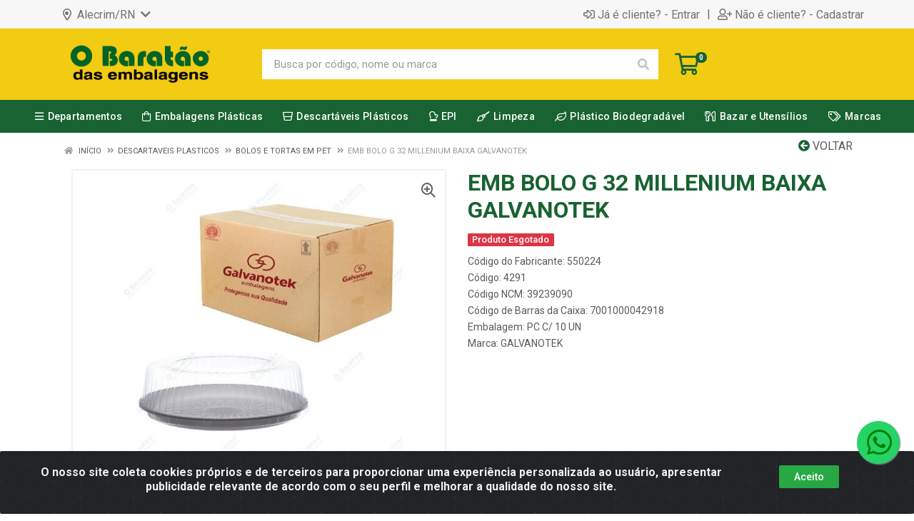

--- FILE ---
content_type: text/html; charset=UTF-8
request_url: https://www.obarataodasembalagens.com.br/emb-bolo-g-32-millenium-baixa-galvanotek-4291-6
body_size: 26155
content:
<!DOCTYPE html>
<html lang="pt-BR" dir="ltr">
<head>
    <link rel="canonical" href="https://www.obarataodasembalagens.com.br/emb-bolo-g-32-millenium-baixa-galvanotek-4291-6">
<meta charset="UTF-8">
<meta name="viewport" content="width=device-width, initial-scale=1.0, maximum-scale=5.0">
<meta name="format-detection" content="telephone=no">
<meta name="kdt:page" content="product"> 
<meta name="kdt:product" content="sku=4291,name=EMB BOLO G 32 MILLENIUM BAIXA GALVANOTEK">
<meta itemprop="name" content="EMB BOLO G 32 MILLENIUM BAIXA GALVANOTEK">
<meta itemprop="description" content="EMB BOLO G 32 MILLENIUM BAIXA GALVANOTEK">
<meta itemprop="url" content="https://www.obarataodasembalagens.com.br/emb-bolo-g-32-millenium-baixa-galvanotek-4291-6">
<meta property="og:type" content="product">
<meta property="og:title" content="EMB BOLO G 32 MILLENIUM BAIXA GALVANOTEK">
<meta property="og:description" content="EMB BOLO G 32 MILLENIUM BAIXA GALVANOTEK">
<meta property="og:url" content="https://www.obarataodasembalagens.com.br/emb-bolo-g-32-millenium-baixa-galvanotek-4291-6">
<meta property="og:price:currency" content="BRL">
<!-- <meta property="og:price:amount" content=""> -->
<meta property="product:brand" content="GALVANOTEK">
<meta property="product:retailer_item_id" content="4291">
<meta property="product:item_group_id" content="17110000">
<meta itemprop="image" content="https://baratao.agilecdn.com.br/4291_1.jpg">
<meta property="og:image" content="https://baratao.agilecdn.com.br/4291_1.jpg">
<title>EMB BOLO G 32 MILLENIUM BAIXA GALVANOTEK | O Baratão das Embalagens</title>
<link rel="icon" type="image/png" href="https://assets.agilecdn.com.br/images/ico_baratao.png?v=690" alt="EMB BOLO G 32 MILLENIUM BAIXA GALVANOTEK | O Baratão das Embalagens">
        <link rel="stylesheet" href="https://fonts.googleapis.com/css?family=Roboto:400,400i,500,500i,700,700i&display=swap" media="print" onload="if(media!='all')media='all'">
        <link rel="preload" href="https://assets.agilecdn.com.br/css/bootstrap.min.css" as="style"/>
<link rel="preload" href="https://assets.agilecdn.com.br/css/cookiealert.css" as="style"/>
<link rel="preload" href="https://assets.agilecdn.com.br/css/style.css?v=10122" as="style"/>
<link rel="preload" href="https://baratao.agilecdn.com.br/css/style-1701774928.css" as="style"/>
<link rel="preload" href="https://assets.agilecdn.com.br/js/jquery.min.js?v=10122" as="script"/>
<link rel="preload" href="https://assets.agilecdn.com.br/js/bootstrap.bundle.min.js" as="script"/>
<link rel="preload" href="https://assets.agilecdn.com.br/js/cookiealert.js" as="script"/>
<link rel="preload" href="https://assets.agilecdn.com.br/js/scripts.js?v=10122" as="script"/>
<link rel="stylesheet" href="https://assets.agilecdn.com.br/css/bootstrap.min.css"/>
<link rel="stylesheet" href="https://assets.agilecdn.com.br/css/cookiealert.css"/>
<link rel="stylesheet" href="https://assets.agilecdn.com.br/css/sweetalert2.css"/>
<link rel="stylesheet" href="https://assets.agilecdn.com.br/css/owl.carousel.min.css" media="print" onload="if(media!='all')media='all'"/>
<link rel="stylesheet" href="https://assets.agilecdn.com.br/css/jquery.datetimepicker.min.css" media="print" onload="if(media!='all')media='all'"/>
<link rel="stylesheet" href="https://assets.agilecdn.com.br/css/photoswipe.css" media="print" onload="if(media!='all')media='all'"/>
<link rel="stylesheet" href="https://assets.agilecdn.com.br/css/default-skin.css" media="print" onload="if(media!='all')media='all'"/>
<link rel="stylesheet" href="https://assets.agilecdn.com.br/font-awesome/css/all.min.css" media="print" onload="if(media!='all')media='all'"/>
<link rel="stylesheet" href="https://assets.agilecdn.com.br/fonts/theme/theme.css" media="print" onload="if(media!='all')media='all'"/>
<link rel="stylesheet" href="https://assets.agilecdn.com.br/css/choices.min.css" media="print" onload="if(media!='all')media='all'"/>
<link rel="stylesheet" href="https://assets.agilecdn.com.br/css/jquery.countdown.css" media="print" onload="if(media!='all')media='all'"/>
<link rel="stylesheet" href="https://fonts.googleapis.com/css?family=Roboto:400,400i,500,500i,700,700i&display=swap" media="print" onload="if(media!='all')media='all'"/>
<link rel="stylesheet" href="https://assets.agilecdn.com.br/css/style.css?v=10122"/>
<link rel="stylesheet" href="https://baratao.agilecdn.com.br/css/style-1701774928.css"/>
<script nonce="lmdz1pnPuEiiyb45d8jcJQ==">window.dataLayer = window.dataLayer || [];</script>
                <script nonce="lmdz1pnPuEiiyb45d8jcJQ==" async src="https://www.googletagmanager.com/gtag/js?id=G-8RDK425VFH"></script>
            <script nonce="lmdz1pnPuEiiyb45d8jcJQ==">
            function gtag(){
                window.dataLayer = window.dataLayer || [];
                window.dataLayer.push(arguments);
            }
            gtag('js', new Date());
            gtag('config', 'G-8RDK425VFH', { 'anonymize_ip': true });
            </script>
                <script nonce="lmdz1pnPuEiiyb45d8jcJQ==">
                </script>
                            <script nonce="lmdz1pnPuEiiyb45d8jcJQ==">
        function gtag_report_conversion(url) {
            var callback = function () {
                if (typeof(url) != 'undefined') {
                }
            };
                        return true;
        }
    </script>
    <!-- Meta Pixel Code -->
<script>
!function(f,b,e,v,n,t,s)
{if(f.fbq)return;n=f.fbq=function(){n.callMethod?
n.callMethod.apply(n,arguments):n.queue.push(arguments)};
if(!f._fbq)f._fbq=n;n.push=n;n.loaded=!0;n.version='2.0';
n.queue=[];t=b.createElement(e);t.async=!0;
t.src=v;s=b.getElementsByTagName(e)[0];
s.parentNode.insertBefore(t,s)}(window, document,'script',
'https://connect.facebook.net/en_US/fbevents.js');
fbq('init', '606796660712623');
fbq('track', 'PageView');
</script>
<noscript><img height="1" width="1" style="display:none"
src="https://www.facebook.com/tr?id=606796660712623&ev=PageView&noscript=1"
/></noscript>
<!-- End Meta Pixel Code --></head>
<body class="body-produto">
                    <div class="mobilemenu">
    <div class="mobilemenu__backdrop"></div>
    <div class="mobilemenu__body">
        <div class="mobilemenu__header">
            <div class="mobilemenu__title"><i class="fas fa-bars"></i> MENU</div>
            <button type="button" class="mobilemenu__close">
                <i class="fas fa-times"></i>
            </button>
        </div>
        <div class="mobilemenu__content">
            <ul class="mobile-links mobile-links--level--0" data-collapse data-collapse-opened-class="mobile-links__item--open">
                                    <li class="mobile-links__item" data-collapse-item>
                        <div class="mobile-links__item-title">
                            <a class="mobile-links__item-link" href="#">
                                <i class="far fa-map-marker-alt mr-1"></i>
                                Alecrim/RN                            </a>                            
                            <button class="mobile-links__item-toggle" type="button" data-collapse-trigger>
                                <i class="fas fa-chevron-down ml-1 mobile-links__item-arrow"></i>
                            </button>
                        </div>
                        <div class="mobile-links__item-sub-links" data-collapse-content>
                            <ul class="mobile-links mobile-links--level--1">
                                                                    <li class="mobile-links__item" data-collapse-item>
                                        <div class="mobile-links__item-title">
                                            <a href="https://www.obarataodasembalagens.com.br/emaus" class="mobile-links__item-link">
                                                Emaus/RN                                            </a>
                                        </div>
                                    </li>
                                                                    <li class="mobile-links__item" data-collapse-item>
                                        <div class="mobile-links__item-title">
                                            <a href="https://www.obarataodasembalagens.com.br/parnamirim" class="mobile-links__item-link">
                                                Parnamirim/RN                                            </a>
                                        </div>
                                    </li>
                                                                    <li class="mobile-links__item" data-collapse-item>
                                        <div class="mobile-links__item-title">
                                            <a href="https://www.obarataodasembalagens.com.br/alecrim" class="mobile-links__item-link">
                                                Alecrim/RN                                            </a>
                                        </div>
                                    </li>
                                                                    <li class="mobile-links__item" data-collapse-item>
                                        <div class="mobile-links__item-title">
                                            <a href="https://www.obarataodasembalagens.com.br/mossoro" class="mobile-links__item-link">
                                                Mossoró/RN                                            </a>
                                        </div>
                                    </li>
                                                                    <li class="mobile-links__item" data-collapse-item>
                                        <div class="mobile-links__item-title">
                                            <a href="https://www.obarataodasembalagens.com.br/cdrn" class="mobile-links__item-link">
                                                Centro de Distribuição/RN                                            </a>
                                        </div>
                                    </li>
                                                                    <li class="mobile-links__item" data-collapse-item>
                                        <div class="mobile-links__item-title">
                                            <a href="https://www.obarataodasembalagens.com.br/recife" class="mobile-links__item-link">
                                                Grande Recife/PE                                            </a>
                                        </div>
                                    </li>
                                                                    <li class="mobile-links__item" data-collapse-item>
                                        <div class="mobile-links__item-title">
                                            <a href="https://www.obarataodasembalagens.com.br/natal" class="mobile-links__item-link">
                                                Zona Norte, Natal/RN                                            </a>
                                        </div>
                                    </li>
                                                            </ul>
                        </div>
                    </li>
                                                                                                                            <li class="mobile-links__item" data-collapse-item>
                        <div class="mobile-links__item-title">
                            <a href="https://www.obarataodasembalagens.com.br/entrar" class="mobile-links__item-link"><i class="far fa-sign-in-alt"></i>Entrar</a>
                        </div>
                    </li>
                                                            <li class="mobile-links__item" data-collapse-item>
                        <div class="mobile-links__item-title">
                            <a href="https://www.obarataodasembalagens.com.br/cadastrar" class="mobile-links__item-link"><i class="far fa-user-plus"></i>Cadastrar</a>
                        </div>
                    </li>
                                                                                            <li class="mobile-links__item__start"></li>
                                                                                    <div class="mobilemenu__header">
                                        <div class="mobilemenu__title"><i class="fas fa-bars"></i> Departamentos</div>
                                    </div>
                                                                                                        <li class="mobile-links__item" data-collapse-item>
                                            <div class="mobile-links__item-title">
                                                <a class="mobile-links__item-link" href="https://www.obarataodasembalagens.com.br/alimentos">
                                                                                                        ALIMENTOS                                                </a>
                                                                                                    <button class="mobile-links__item-toggle" type="button" data-collapse-trigger>
                                                        <i class="fas fa-chevron-down ml-1 mobile-links__item-arrow"></i>
                                                    </button>
                                                                                            </div>
                                            <div class="mobile-links__item-sub-links" data-collapse-content>
                                                <ul class="mobile-links mobile-links--level--1">
                                                                                                                    <li class="mobile-links__item" data-collapse-item>
                                                                    <div class="mobile-links__item-title">
                                                                        <a href="https://www.obarataodasembalagens.com.br/alimentos/confeitaria" class="mobile-links__item-link">
                                                                            CONFEITARIA                                                                        </a>
                                                                                                                                            </div>
                                                                    <div class="mobile-links__item-sub-links" data-collapse-content>
                                                                        <ul class="mobile-links mobile-links--level--2">
                                                                                                                                                    </ul>
                                                                    </div>
                                                                </li>
                                                                                                                            <li class="mobile-links__item" data-collapse-item>
                                                                    <div class="mobile-links__item-title">
                                                                        <a href="https://www.obarataodasembalagens.com.br/alimentos/pos-e-adocantes" class="mobile-links__item-link">
                                                                            PÓS E ADOÇANTES                                                                        </a>
                                                                                                                                            </div>
                                                                    <div class="mobile-links__item-sub-links" data-collapse-content>
                                                                        <ul class="mobile-links mobile-links--level--2">
                                                                                                                                                    </ul>
                                                                    </div>
                                                                </li>
                                                                                                            </ul>
                                            </div>
                                        </li>
                                                                                <li class="mobile-links__item" data-collapse-item>
                                            <div class="mobile-links__item-title">
                                                <a class="mobile-links__item-link" href="https://www.obarataodasembalagens.com.br/automacao-comercial">
                                                                                                        AUTOMAÇÃO COMERCIAL                                                </a>
                                                                                                    <button class="mobile-links__item-toggle" type="button" data-collapse-trigger>
                                                        <i class="fas fa-chevron-down ml-1 mobile-links__item-arrow"></i>
                                                    </button>
                                                                                            </div>
                                            <div class="mobile-links__item-sub-links" data-collapse-content>
                                                <ul class="mobile-links mobile-links--level--1">
                                                                                                                    <li class="mobile-links__item" data-collapse-item>
                                                                    <div class="mobile-links__item-title">
                                                                        <a href="https://www.obarataodasembalagens.com.br/automacao-comercial/bobinas-pdv" class="mobile-links__item-link">
                                                                            BOBINAS PDV                                                                         </a>
                                                                                                                                            </div>
                                                                    <div class="mobile-links__item-sub-links" data-collapse-content>
                                                                        <ul class="mobile-links mobile-links--level--2">
                                                                                                                                                    </ul>
                                                                    </div>
                                                                </li>
                                                                                                                            <li class="mobile-links__item" data-collapse-item>
                                                                    <div class="mobile-links__item-title">
                                                                        <a href="https://www.obarataodasembalagens.com.br/automacao-comercial/etiquetadoras" class="mobile-links__item-link">
                                                                            ETIQUETADORAS                                                                        </a>
                                                                                                                                            </div>
                                                                    <div class="mobile-links__item-sub-links" data-collapse-content>
                                                                        <ul class="mobile-links mobile-links--level--2">
                                                                                                                                                    </ul>
                                                                    </div>
                                                                </li>
                                                                                                                            <li class="mobile-links__item" data-collapse-item>
                                                                    <div class="mobile-links__item-title">
                                                                        <a href="https://www.obarataodasembalagens.com.br/automacao-comercial/etiquetas" class="mobile-links__item-link">
                                                                            ETIQUETAS                                                                         </a>
                                                                                                                                            </div>
                                                                    <div class="mobile-links__item-sub-links" data-collapse-content>
                                                                        <ul class="mobile-links mobile-links--level--2">
                                                                                                                                                    </ul>
                                                                    </div>
                                                                </li>
                                                                                                                            <li class="mobile-links__item" data-collapse-item>
                                                                    <div class="mobile-links__item-title">
                                                                        <a href="https://www.obarataodasembalagens.com.br/automacao-comercial/ribbons-e-acessorios" class="mobile-links__item-link">
                                                                            RIBBONS E ACESSORIOS                                                                        </a>
                                                                                                                                            </div>
                                                                    <div class="mobile-links__item-sub-links" data-collapse-content>
                                                                        <ul class="mobile-links mobile-links--level--2">
                                                                                                                                                    </ul>
                                                                    </div>
                                                                </li>
                                                                                                            </ul>
                                            </div>
                                        </li>
                                                                                <li class="mobile-links__item" data-collapse-item>
                                            <div class="mobile-links__item-title">
                                                <a class="mobile-links__item-link" href="https://www.obarataodasembalagens.com.br/bazar-e-utensilios">
                                                                                                        BAZAR E UTENSILIOS                                                </a>
                                                                                                    <button class="mobile-links__item-toggle" type="button" data-collapse-trigger>
                                                        <i class="fas fa-chevron-down ml-1 mobile-links__item-arrow"></i>
                                                    </button>
                                                                                            </div>
                                            <div class="mobile-links__item-sub-links" data-collapse-content>
                                                <ul class="mobile-links mobile-links--level--1">
                                                                                                                    <li class="mobile-links__item" data-collapse-item>
                                                                    <div class="mobile-links__item-title">
                                                                        <a href="https://www.obarataodasembalagens.com.br/bazar-e-utensilios/cooler-termicos" class="mobile-links__item-link">
                                                                            COOLER TERMICOS                                                                        </a>
                                                                                                                                            </div>
                                                                    <div class="mobile-links__item-sub-links" data-collapse-content>
                                                                        <ul class="mobile-links mobile-links--level--2">
                                                                                                                                                    </ul>
                                                                    </div>
                                                                </li>
                                                                                                                            <li class="mobile-links__item" data-collapse-item>
                                                                    <div class="mobile-links__item-title">
                                                                        <a href="https://www.obarataodasembalagens.com.br/bazar-e-utensilios/garrafas-termicas" class="mobile-links__item-link">
                                                                            GARRAFAS TERMICAS                                                                        </a>
                                                                                                                                            </div>
                                                                    <div class="mobile-links__item-sub-links" data-collapse-content>
                                                                        <ul class="mobile-links mobile-links--level--2">
                                                                                                                                                    </ul>
                                                                    </div>
                                                                </li>
                                                                                                                            <li class="mobile-links__item" data-collapse-item>
                                                                    <div class="mobile-links__item-title">
                                                                        <a href="https://www.obarataodasembalagens.com.br/bazar-e-utensilios/moveis-plasticos" class="mobile-links__item-link">
                                                                            MOVEIS PLASTICOS                                                                        </a>
                                                                                                                                            </div>
                                                                    <div class="mobile-links__item-sub-links" data-collapse-content>
                                                                        <ul class="mobile-links mobile-links--level--2">
                                                                                                                                                    </ul>
                                                                    </div>
                                                                </li>
                                                                                                                            <li class="mobile-links__item" data-collapse-item>
                                                                    <div class="mobile-links__item-title">
                                                                        <a href="https://www.obarataodasembalagens.com.br/bazar-e-utensilios/porcelanas-e-melaninas" class="mobile-links__item-link">
                                                                            PORCELANAS E MELANINAS                                                                        </a>
                                                                                                                                            </div>
                                                                    <div class="mobile-links__item-sub-links" data-collapse-content>
                                                                        <ul class="mobile-links mobile-links--level--2">
                                                                                                                                                    </ul>
                                                                    </div>
                                                                </li>
                                                                                                                            <li class="mobile-links__item" data-collapse-item>
                                                                    <div class="mobile-links__item-title">
                                                                        <a href="https://www.obarataodasembalagens.com.br/bazar-e-utensilios/utensilios-acouguepeixaria" class="mobile-links__item-link">
                                                                            UTENSILIOS AÇOUGUE/PEIXARIA                                                                        </a>
                                                                                                                                            </div>
                                                                    <div class="mobile-links__item-sub-links" data-collapse-content>
                                                                        <ul class="mobile-links mobile-links--level--2">
                                                                                                                                                    </ul>
                                                                    </div>
                                                                </li>
                                                                                                                            <li class="mobile-links__item" data-collapse-item>
                                                                    <div class="mobile-links__item-title">
                                                                        <a href="https://www.obarataodasembalagens.com.br/bazar-e-utensilios/utensilios-bar-e-restaurante" class="mobile-links__item-link">
                                                                            UTENSILIOS BAR E RESTAURANTE                                                                        </a>
                                                                                                                                            </div>
                                                                    <div class="mobile-links__item-sub-links" data-collapse-content>
                                                                        <ul class="mobile-links mobile-links--level--2">
                                                                                                                                                    </ul>
                                                                    </div>
                                                                </li>
                                                                                                                            <li class="mobile-links__item" data-collapse-item>
                                                                    <div class="mobile-links__item-title">
                                                                        <a href="https://www.obarataodasembalagens.com.br/bazar-e-utensilios/utensilios-de-aluminio-formas" class="mobile-links__item-link">
                                                                            UTENSILIOS DE ALUMINIO/ FORMAS                                                                        </a>
                                                                                                                                            </div>
                                                                    <div class="mobile-links__item-sub-links" data-collapse-content>
                                                                        <ul class="mobile-links mobile-links--level--2">
                                                                                                                                                    </ul>
                                                                    </div>
                                                                </li>
                                                                                                                            <li class="mobile-links__item" data-collapse-item>
                                                                    <div class="mobile-links__item-title">
                                                                        <a href="https://www.obarataodasembalagens.com.br/bazar-e-utensilios/vidros-e-cristais" class="mobile-links__item-link">
                                                                            VIDROS E CRISTAIS                                                                        </a>
                                                                                                                                            </div>
                                                                    <div class="mobile-links__item-sub-links" data-collapse-content>
                                                                        <ul class="mobile-links mobile-links--level--2">
                                                                                                                                                    </ul>
                                                                    </div>
                                                                </li>
                                                                                                            </ul>
                                            </div>
                                        </li>
                                                                                <li class="mobile-links__item" data-collapse-item>
                                            <div class="mobile-links__item-title">
                                                <a class="mobile-links__item-link" href="https://www.obarataodasembalagens.com.br/descartaveis-de-aluminio">
                                                                                                        DESCARTAVEIS DE ALUMINIO                                                </a>
                                                                                                    <button class="mobile-links__item-toggle" type="button" data-collapse-trigger>
                                                        <i class="fas fa-chevron-down ml-1 mobile-links__item-arrow"></i>
                                                    </button>
                                                                                            </div>
                                            <div class="mobile-links__item-sub-links" data-collapse-content>
                                                <ul class="mobile-links mobile-links--level--1">
                                                                                                                    <li class="mobile-links__item" data-collapse-item>
                                                                    <div class="mobile-links__item-title">
                                                                        <a href="https://www.obarataodasembalagens.com.br/descartaveis-de-aluminio/assadeiras-de-aluminio" class="mobile-links__item-link">
                                                                            ASSADEIRAS DE ALUMINIO                                                                        </a>
                                                                                                                                            </div>
                                                                    <div class="mobile-links__item-sub-links" data-collapse-content>
                                                                        <ul class="mobile-links mobile-links--level--2">
                                                                                                                                                    </ul>
                                                                    </div>
                                                                </li>
                                                                                                                            <li class="mobile-links__item" data-collapse-item>
                                                                    <div class="mobile-links__item-title">
                                                                        <a href="https://www.obarataodasembalagens.com.br/descartaveis-de-aluminio/folha-de-aluminio" class="mobile-links__item-link">
                                                                            FOLHA DE ALUMINIO                                                                        </a>
                                                                                                                                            </div>
                                                                    <div class="mobile-links__item-sub-links" data-collapse-content>
                                                                        <ul class="mobile-links mobile-links--level--2">
                                                                                                                                                    </ul>
                                                                    </div>
                                                                </li>
                                                                                                                            <li class="mobile-links__item" data-collapse-item>
                                                                    <div class="mobile-links__item-title">
                                                                        <a href="https://www.obarataodasembalagens.com.br/descartaveis-de-aluminio/formas-de-aluminio" class="mobile-links__item-link">
                                                                            FORMAS DE ALUMINIO                                                                        </a>
                                                                                                                                            </div>
                                                                    <div class="mobile-links__item-sub-links" data-collapse-content>
                                                                        <ul class="mobile-links mobile-links--level--2">
                                                                                                                                                    </ul>
                                                                    </div>
                                                                </li>
                                                                                                                            <li class="mobile-links__item" data-collapse-item>
                                                                    <div class="mobile-links__item-title">
                                                                        <a href="https://www.obarataodasembalagens.com.br/descartaveis-de-aluminio/forra-fogao" class="mobile-links__item-link">
                                                                            FORRA FOGAO                                                                        </a>
                                                                                                                                            </div>
                                                                    <div class="mobile-links__item-sub-links" data-collapse-content>
                                                                        <ul class="mobile-links mobile-links--level--2">
                                                                                                                                                    </ul>
                                                                    </div>
                                                                </li>
                                                                                                                            <li class="mobile-links__item" data-collapse-item>
                                                                    <div class="mobile-links__item-title">
                                                                        <a href="https://www.obarataodasembalagens.com.br/descartaveis-de-aluminio/marmitex-redonda-aluminio" class="mobile-links__item-link">
                                                                            MARMITEX REDONDA ALUMINIO                                                                        </a>
                                                                                                                                            </div>
                                                                    <div class="mobile-links__item-sub-links" data-collapse-content>
                                                                        <ul class="mobile-links mobile-links--level--2">
                                                                                                                                                    </ul>
                                                                    </div>
                                                                </li>
                                                                                                                            <li class="mobile-links__item" data-collapse-item>
                                                                    <div class="mobile-links__item-title">
                                                                        <a href="https://www.obarataodasembalagens.com.br/descartaveis-de-aluminio/marmitex-retangular-aluminio" class="mobile-links__item-link">
                                                                            MARMITEX RETANGULAR ALUMINIO                                                                        </a>
                                                                                                                                            </div>
                                                                    <div class="mobile-links__item-sub-links" data-collapse-content>
                                                                        <ul class="mobile-links mobile-links--level--2">
                                                                                                                                                    </ul>
                                                                    </div>
                                                                </li>
                                                                                                            </ul>
                                            </div>
                                        </li>
                                                                                <li class="mobile-links__item" data-collapse-item>
                                            <div class="mobile-links__item-title">
                                                <a class="mobile-links__item-link" href="https://www.obarataodasembalagens.com.br/descartaveis-de-isopor">
                                                                                                        DESCARTAVEIS DE ISOPOR                                                </a>
                                                                                                    <button class="mobile-links__item-toggle" type="button" data-collapse-trigger>
                                                        <i class="fas fa-chevron-down ml-1 mobile-links__item-arrow"></i>
                                                    </button>
                                                                                            </div>
                                            <div class="mobile-links__item-sub-links" data-collapse-content>
                                                <ul class="mobile-links mobile-links--level--1">
                                                                                                                    <li class="mobile-links__item" data-collapse-item>
                                                                    <div class="mobile-links__item-title">
                                                                        <a href="https://www.obarataodasembalagens.com.br/descartaveis-de-isopor/bandeja-isopor-com-absorvente" class="mobile-links__item-link">
                                                                            BANDEJA ISOPOR COM ABSORVENTE                                                                        </a>
                                                                                                                                            </div>
                                                                    <div class="mobile-links__item-sub-links" data-collapse-content>
                                                                        <ul class="mobile-links mobile-links--level--2">
                                                                                                                                                    </ul>
                                                                    </div>
                                                                </li>
                                                                                                                            <li class="mobile-links__item" data-collapse-item>
                                                                    <div class="mobile-links__item-title">
                                                                        <a href="https://www.obarataodasembalagens.com.br/descartaveis-de-isopor/bandeja-isopor-funda-branca" class="mobile-links__item-link">
                                                                            BANDEJA ISOPOR FUNDA BRANCA                                                                        </a>
                                                                                                                                            </div>
                                                                    <div class="mobile-links__item-sub-links" data-collapse-content>
                                                                        <ul class="mobile-links mobile-links--level--2">
                                                                                                                                                    </ul>
                                                                    </div>
                                                                </li>
                                                                                                                            <li class="mobile-links__item" data-collapse-item>
                                                                    <div class="mobile-links__item-title">
                                                                        <a href="https://www.obarataodasembalagens.com.br/descartaveis-de-isopor/bandeja-isopor-funda-colorida" class="mobile-links__item-link">
                                                                            BANDEJA ISOPOR FUNDA COLORIDA                                                                        </a>
                                                                                                                                            </div>
                                                                    <div class="mobile-links__item-sub-links" data-collapse-content>
                                                                        <ul class="mobile-links mobile-links--level--2">
                                                                                                                                                    </ul>
                                                                    </div>
                                                                </li>
                                                                                                                            <li class="mobile-links__item" data-collapse-item>
                                                                    <div class="mobile-links__item-title">
                                                                        <a href="https://www.obarataodasembalagens.com.br/descartaveis-de-isopor/bandeja-isopor-rasa-branca" class="mobile-links__item-link">
                                                                            BANDEJA ISOPOR RASA BRANCA                                                                        </a>
                                                                                                                                            </div>
                                                                    <div class="mobile-links__item-sub-links" data-collapse-content>
                                                                        <ul class="mobile-links mobile-links--level--2">
                                                                                                                                                    </ul>
                                                                    </div>
                                                                </li>
                                                                                                                            <li class="mobile-links__item" data-collapse-item>
                                                                    <div class="mobile-links__item-title">
                                                                        <a href="https://www.obarataodasembalagens.com.br/descartaveis-de-isopor/bandeja-isopor-rasa-colorida" class="mobile-links__item-link">
                                                                            BANDEJA ISOPOR RASA COLORIDA                                                                        </a>
                                                                                                                                            </div>
                                                                    <div class="mobile-links__item-sub-links" data-collapse-content>
                                                                        <ul class="mobile-links mobile-links--level--2">
                                                                                                                                                    </ul>
                                                                    </div>
                                                                </li>
                                                                                                                            <li class="mobile-links__item" data-collapse-item>
                                                                    <div class="mobile-links__item-title">
                                                                        <a href="https://www.obarataodasembalagens.com.br/descartaveis-de-isopor/copo-de-isopor" class="mobile-links__item-link">
                                                                            COPO DE ISOPOR                                                                        </a>
                                                                                                                                            </div>
                                                                    <div class="mobile-links__item-sub-links" data-collapse-content>
                                                                        <ul class="mobile-links mobile-links--level--2">
                                                                                                                                                    </ul>
                                                                    </div>
                                                                </li>
                                                                                                                            <li class="mobile-links__item" data-collapse-item>
                                                                    <div class="mobile-links__item-title">
                                                                        <a href="https://www.obarataodasembalagens.com.br/descartaveis-de-isopor/discoprancha-de-isopor" class="mobile-links__item-link">
                                                                            DISCO/PRANCHA DE ISOPOR                                                                        </a>
                                                                                                                                            </div>
                                                                    <div class="mobile-links__item-sub-links" data-collapse-content>
                                                                        <ul class="mobile-links mobile-links--level--2">
                                                                                                                                                    </ul>
                                                                    </div>
                                                                </li>
                                                                                                                            <li class="mobile-links__item" data-collapse-item>
                                                                    <div class="mobile-links__item-title">
                                                                        <a href="https://www.obarataodasembalagens.com.br/descartaveis-de-isopor/hamburgueira-de-isopor" class="mobile-links__item-link">
                                                                            HAMBURGUEIRA DE ISOPOR                                                                        </a>
                                                                                                                                            </div>
                                                                    <div class="mobile-links__item-sub-links" data-collapse-content>
                                                                        <ul class="mobile-links mobile-links--level--2">
                                                                                                                                                    </ul>
                                                                    </div>
                                                                </li>
                                                                                                                            <li class="mobile-links__item" data-collapse-item>
                                                                    <div class="mobile-links__item-title">
                                                                        <a href="https://www.obarataodasembalagens.com.br/descartaveis-de-isopor/marmitex-redonda-de-isopor" class="mobile-links__item-link">
                                                                            MARMITEX REDONDA DE ISOPOR                                                                        </a>
                                                                                                                                            </div>
                                                                    <div class="mobile-links__item-sub-links" data-collapse-content>
                                                                        <ul class="mobile-links mobile-links--level--2">
                                                                                                                                                    </ul>
                                                                    </div>
                                                                </li>
                                                                                                                            <li class="mobile-links__item" data-collapse-item>
                                                                    <div class="mobile-links__item-title">
                                                                        <a href="https://www.obarataodasembalagens.com.br/descartaveis-de-isopor/marmitex-retangular-de-isopor" class="mobile-links__item-link">
                                                                            MARMITEX RETANGULAR DE ISOPOR                                                                        </a>
                                                                                                                                            </div>
                                                                    <div class="mobile-links__item-sub-links" data-collapse-content>
                                                                        <ul class="mobile-links mobile-links--level--2">
                                                                                                                                                    </ul>
                                                                    </div>
                                                                </li>
                                                                                                            </ul>
                                            </div>
                                        </li>
                                                                                <li class="mobile-links__item" data-collapse-item>
                                            <div class="mobile-links__item-title">
                                                <a class="mobile-links__item-link" href="https://www.obarataodasembalagens.com.br/descartaveis-de-madeira">
                                                                                                        DESCARTAVEIS DE MADEIRA                                                </a>
                                                                                                    <button class="mobile-links__item-toggle" type="button" data-collapse-trigger>
                                                        <i class="fas fa-chevron-down ml-1 mobile-links__item-arrow"></i>
                                                    </button>
                                                                                            </div>
                                            <div class="mobile-links__item-sub-links" data-collapse-content>
                                                <ul class="mobile-links mobile-links--level--1">
                                                                                                                    <li class="mobile-links__item" data-collapse-item>
                                                                    <div class="mobile-links__item-title">
                                                                        <a href="https://www.obarataodasembalagens.com.br/descartaveis-de-madeira/espeto" class="mobile-links__item-link">
                                                                            ESPETO                                                                        </a>
                                                                                                                                            </div>
                                                                    <div class="mobile-links__item-sub-links" data-collapse-content>
                                                                        <ul class="mobile-links mobile-links--level--2">
                                                                                                                                                    </ul>
                                                                    </div>
                                                                </li>
                                                                                                                            <li class="mobile-links__item" data-collapse-item>
                                                                    <div class="mobile-links__item-title">
                                                                        <a href="https://www.obarataodasembalagens.com.br/descartaveis-de-madeira/hashi-de-madeira" class="mobile-links__item-link">
                                                                            HASHI DE MADEIRA                                                                        </a>
                                                                                                                                            </div>
                                                                    <div class="mobile-links__item-sub-links" data-collapse-content>
                                                                        <ul class="mobile-links mobile-links--level--2">
                                                                                                                                                    </ul>
                                                                    </div>
                                                                </li>
                                                                                                                            <li class="mobile-links__item" data-collapse-item>
                                                                    <div class="mobile-links__item-title">
                                                                        <a href="https://www.obarataodasembalagens.com.br/descartaveis-de-madeira/palitos-de-madeira" class="mobile-links__item-link">
                                                                            PALITOS DE MADEIRA                                                                        </a>
                                                                                                                                            </div>
                                                                    <div class="mobile-links__item-sub-links" data-collapse-content>
                                                                        <ul class="mobile-links mobile-links--level--2">
                                                                                                                                                    </ul>
                                                                    </div>
                                                                </li>
                                                                                                                            <li class="mobile-links__item" data-collapse-item>
                                                                    <div class="mobile-links__item-title">
                                                                        <a href="https://www.obarataodasembalagens.com.br/descartaveis-de-madeira/talher-de-madeira" class="mobile-links__item-link">
                                                                            TALHER DE MADEIRA                                                                        </a>
                                                                                                                                            </div>
                                                                    <div class="mobile-links__item-sub-links" data-collapse-content>
                                                                        <ul class="mobile-links mobile-links--level--2">
                                                                                                                                                    </ul>
                                                                    </div>
                                                                </li>
                                                                                                            </ul>
                                            </div>
                                        </li>
                                                                                <li class="mobile-links__item" data-collapse-item>
                                            <div class="mobile-links__item-title">
                                                <a class="mobile-links__item-link" href="https://www.obarataodasembalagens.com.br/descartaveis-de-papel">
                                                                                                        DESCARTAVEIS DE PAPEL                                                </a>
                                                                                                    <button class="mobile-links__item-toggle" type="button" data-collapse-trigger>
                                                        <i class="fas fa-chevron-down ml-1 mobile-links__item-arrow"></i>
                                                    </button>
                                                                                            </div>
                                            <div class="mobile-links__item-sub-links" data-collapse-content>
                                                <ul class="mobile-links mobile-links--level--1">
                                                                                                                    <li class="mobile-links__item" data-collapse-item>
                                                                    <div class="mobile-links__item-title">
                                                                        <a href="https://www.obarataodasembalagens.com.br/descartaveis-de-papel/canudo-de-papel" class="mobile-links__item-link">
                                                                            CANUDO DE PAPEL                                                                        </a>
                                                                                                                                            </div>
                                                                    <div class="mobile-links__item-sub-links" data-collapse-content>
                                                                        <ul class="mobile-links mobile-links--level--2">
                                                                                                                                                    </ul>
                                                                    </div>
                                                                </li>
                                                                                                                            <li class="mobile-links__item" data-collapse-item>
                                                                    <div class="mobile-links__item-title">
                                                                        <a href="https://www.obarataodasembalagens.com.br/descartaveis-de-papel/copo-de-papel" class="mobile-links__item-link">
                                                                            COPO DE PAPEL                                                                        </a>
                                                                                                                                            </div>
                                                                    <div class="mobile-links__item-sub-links" data-collapse-content>
                                                                        <ul class="mobile-links mobile-links--level--2">
                                                                                                                                                    </ul>
                                                                    </div>
                                                                </li>
                                                                                                                            <li class="mobile-links__item" data-collapse-item>
                                                                    <div class="mobile-links__item-title">
                                                                        <a href="https://www.obarataodasembalagens.com.br/descartaveis-de-papel/forma-de-papel" class="mobile-links__item-link">
                                                                            FORMA DE PAPEL                                                                        </a>
                                                                                                                                            </div>
                                                                    <div class="mobile-links__item-sub-links" data-collapse-content>
                                                                        <ul class="mobile-links mobile-links--level--2">
                                                                                                                                                    </ul>
                                                                    </div>
                                                                </li>
                                                                                                                            <li class="mobile-links__item" data-collapse-item>
                                                                    <div class="mobile-links__item-title">
                                                                        <a href="https://www.obarataodasembalagens.com.br/descartaveis-de-papel/guardanapo-de-papel" class="mobile-links__item-link">
                                                                            GUARDANAPO DE PAPEL                                                                        </a>
                                                                                                                                            </div>
                                                                    <div class="mobile-links__item-sub-links" data-collapse-content>
                                                                        <ul class="mobile-links mobile-links--level--2">
                                                                                                                                                    </ul>
                                                                    </div>
                                                                </li>
                                                                                                                            <li class="mobile-links__item" data-collapse-item>
                                                                    <div class="mobile-links__item-title">
                                                                        <a href="https://www.obarataodasembalagens.com.br/descartaveis-de-papel/papel-acoplado" class="mobile-links__item-link">
                                                                            PAPEL ACOPLADO                                                                        </a>
                                                                                                                                            </div>
                                                                    <div class="mobile-links__item-sub-links" data-collapse-content>
                                                                        <ul class="mobile-links mobile-links--level--2">
                                                                                                                                                    </ul>
                                                                    </div>
                                                                </li>
                                                                                                                            <li class="mobile-links__item" data-collapse-item>
                                                                    <div class="mobile-links__item-title">
                                                                        <a href="https://www.obarataodasembalagens.com.br/descartaveis-de-papel/papel-manteiga" class="mobile-links__item-link">
                                                                            PAPEL MANTEIGA                                                                        </a>
                                                                                                                                            </div>
                                                                    <div class="mobile-links__item-sub-links" data-collapse-content>
                                                                        <ul class="mobile-links mobile-links--level--2">
                                                                                                                                                    </ul>
                                                                    </div>
                                                                </li>
                                                                                                                            <li class="mobile-links__item" data-collapse-item>
                                                                    <div class="mobile-links__item-title">
                                                                        <a href="https://www.obarataodasembalagens.com.br/descartaveis-de-papel/saco-de-papel-branco" class="mobile-links__item-link">
                                                                            SACO DE PAPEL BRANCO                                                                        </a>
                                                                                                                                            </div>
                                                                    <div class="mobile-links__item-sub-links" data-collapse-content>
                                                                        <ul class="mobile-links mobile-links--level--2">
                                                                                                                                                    </ul>
                                                                    </div>
                                                                </li>
                                                                                                                            <li class="mobile-links__item" data-collapse-item>
                                                                    <div class="mobile-links__item-title">
                                                                        <a href="https://www.obarataodasembalagens.com.br/descartaveis-de-papel/saco-de-papel-kraft" class="mobile-links__item-link">
                                                                            SACO DE PAPEL KRAFT                                                                        </a>
                                                                                                                                            </div>
                                                                    <div class="mobile-links__item-sub-links" data-collapse-content>
                                                                        <ul class="mobile-links mobile-links--level--2">
                                                                                                                                                    </ul>
                                                                    </div>
                                                                </li>
                                                                                                                            <li class="mobile-links__item" data-collapse-item>
                                                                    <div class="mobile-links__item-title">
                                                                        <a href="https://www.obarataodasembalagens.com.br/descartaveis-de-papel/saco-de-papel-kraft-delivery" class="mobile-links__item-link">
                                                                            SACO DE PAPEL KRAFT DELIVERY                                                                        </a>
                                                                                                                                            </div>
                                                                    <div class="mobile-links__item-sub-links" data-collapse-content>
                                                                        <ul class="mobile-links mobile-links--level--2">
                                                                                                                                                    </ul>
                                                                    </div>
                                                                </li>
                                                                                                                            <li class="mobile-links__item" data-collapse-item>
                                                                    <div class="mobile-links__item-title">
                                                                        <a href="https://www.obarataodasembalagens.com.br/descartaveis-de-papel/toalha-de-papel" class="mobile-links__item-link">
                                                                            TOALHA DE PAPEL                                                                        </a>
                                                                                                                                            </div>
                                                                    <div class="mobile-links__item-sub-links" data-collapse-content>
                                                                        <ul class="mobile-links mobile-links--level--2">
                                                                                                                                                    </ul>
                                                                    </div>
                                                                </li>
                                                                                                            </ul>
                                            </div>
                                        </li>
                                                                                <li class="mobile-links__item" data-collapse-item>
                                            <div class="mobile-links__item-title">
                                                <a class="mobile-links__item-link" href="https://www.obarataodasembalagens.com.br/descartaveis-de-papelao">
                                                                                                        DESCARTAVEIS DE PAPELAO                                                </a>
                                                                                                    <button class="mobile-links__item-toggle" type="button" data-collapse-trigger>
                                                        <i class="fas fa-chevron-down ml-1 mobile-links__item-arrow"></i>
                                                    </button>
                                                                                            </div>
                                            <div class="mobile-links__item-sub-links" data-collapse-content>
                                                <ul class="mobile-links mobile-links--level--1">
                                                                                                                    <li class="mobile-links__item" data-collapse-item>
                                                                    <div class="mobile-links__item-title">
                                                                        <a href="https://www.obarataodasembalagens.com.br/descartaveis-de-papelao/bandejas-de-papelao" class="mobile-links__item-link">
                                                                            BANDEJAS DE PAPELAO                                                                        </a>
                                                                                                                                            </div>
                                                                    <div class="mobile-links__item-sub-links" data-collapse-content>
                                                                        <ul class="mobile-links mobile-links--level--2">
                                                                                                                                                    </ul>
                                                                    </div>
                                                                </li>
                                                                                                                            <li class="mobile-links__item" data-collapse-item>
                                                                    <div class="mobile-links__item-title">
                                                                        <a href="https://www.obarataodasembalagens.com.br/descartaveis-de-papelao/caixa-p-pizza" class="mobile-links__item-link">
                                                                            CAIXA P/ PIZZA                                                                        </a>
                                                                                                                                            </div>
                                                                    <div class="mobile-links__item-sub-links" data-collapse-content>
                                                                        <ul class="mobile-links mobile-links--level--2">
                                                                                                                                                    </ul>
                                                                    </div>
                                                                </li>
                                                                                                                            <li class="mobile-links__item" data-collapse-item>
                                                                    <div class="mobile-links__item-title">
                                                                        <a href="https://www.obarataodasembalagens.com.br/descartaveis-de-papelao/caixa-pdoces-e-salgados" class="mobile-links__item-link">
                                                                            CAIXA P/DOCES E SALGADOS                                                                        </a>
                                                                                                                                            </div>
                                                                    <div class="mobile-links__item-sub-links" data-collapse-content>
                                                                        <ul class="mobile-links mobile-links--level--2">
                                                                                                                                                    </ul>
                                                                    </div>
                                                                </li>
                                                                                                                            <li class="mobile-links__item" data-collapse-item>
                                                                    <div class="mobile-links__item-title">
                                                                        <a href="https://www.obarataodasembalagens.com.br/descartaveis-de-papelao/prato-papelao" class="mobile-links__item-link">
                                                                            PRATO PAPELÃO                                                                        </a>
                                                                                                                                            </div>
                                                                    <div class="mobile-links__item-sub-links" data-collapse-content>
                                                                        <ul class="mobile-links mobile-links--level--2">
                                                                                                                                                    </ul>
                                                                    </div>
                                                                </li>
                                                                                                            </ul>
                                            </div>
                                        </li>
                                                                                <li class="mobile-links__item" data-collapse-item>
                                            <div class="mobile-links__item-title">
                                                <a class="mobile-links__item-link" href="https://www.obarataodasembalagens.com.br/descartaveis-plasticos">
                                                                                                        DESCARTAVEIS PLASTICOS                                                </a>
                                                                                                    <button class="mobile-links__item-toggle" type="button" data-collapse-trigger>
                                                        <i class="fas fa-chevron-down ml-1 mobile-links__item-arrow"></i>
                                                    </button>
                                                                                            </div>
                                            <div class="mobile-links__item-sub-links" data-collapse-content>
                                                <ul class="mobile-links mobile-links--level--1">
                                                                                                                    <li class="mobile-links__item" data-collapse-item>
                                                                    <div class="mobile-links__item-title">
                                                                        <a href="https://www.obarataodasembalagens.com.br/descartaveis-plasticos/bolos-e-tortas-em-pet" class="mobile-links__item-link">
                                                                            BOLOS E TORTAS EM PET                                                                        </a>
                                                                                                                                            </div>
                                                                    <div class="mobile-links__item-sub-links" data-collapse-content>
                                                                        <ul class="mobile-links mobile-links--level--2">
                                                                                                                                                    </ul>
                                                                    </div>
                                                                </li>
                                                                                                                            <li class="mobile-links__item" data-collapse-item>
                                                                    <div class="mobile-links__item-title">
                                                                        <a href="https://www.obarataodasembalagens.com.br/descartaveis-plasticos/canudos-plast-descartavel" class="mobile-links__item-link">
                                                                            CANUDOS PLAST DESCARTAVEL                                                                        </a>
                                                                                                                                            </div>
                                                                    <div class="mobile-links__item-sub-links" data-collapse-content>
                                                                        <ul class="mobile-links mobile-links--level--2">
                                                                                                                                                    </ul>
                                                                    </div>
                                                                </li>
                                                                                                                            <li class="mobile-links__item" data-collapse-item>
                                                                    <div class="mobile-links__item-title">
                                                                        <a href="https://www.obarataodasembalagens.com.br/descartaveis-plasticos/copos-plast-descartavel" class="mobile-links__item-link">
                                                                            COPOS PLAST DESCARTAVEL                                                                        </a>
                                                                                                                                            </div>
                                                                    <div class="mobile-links__item-sub-links" data-collapse-content>
                                                                        <ul class="mobile-links mobile-links--level--2">
                                                                                                                                                    </ul>
                                                                    </div>
                                                                </li>
                                                                                                                            <li class="mobile-links__item" data-collapse-item>
                                                                    <div class="mobile-links__item-title">
                                                                        <a href="https://www.obarataodasembalagens.com.br/descartaveis-plasticos/doces-e-salgados-em-pet" class="mobile-links__item-link">
                                                                            DOCES E SALGADOS EM PET                                                                        </a>
                                                                                                                                            </div>
                                                                    <div class="mobile-links__item-sub-links" data-collapse-content>
                                                                        <ul class="mobile-links mobile-links--level--2">
                                                                                                                                                    </ul>
                                                                    </div>
                                                                </li>
                                                                                                                            <li class="mobile-links__item" data-collapse-item>
                                                                    <div class="mobile-links__item-title">
                                                                        <a href="https://www.obarataodasembalagens.com.br/descartaveis-plasticos/forneavel-em-pet" class="mobile-links__item-link">
                                                                            FORNEAVEL EM PET                                                                        </a>
                                                                                                                                            </div>
                                                                    <div class="mobile-links__item-sub-links" data-collapse-content>
                                                                        <ul class="mobile-links mobile-links--level--2">
                                                                                                                                                    </ul>
                                                                    </div>
                                                                </li>
                                                                                                                            <li class="mobile-links__item" data-collapse-item>
                                                                    <div class="mobile-links__item-title">
                                                                        <a href="https://www.obarataodasembalagens.com.br/descartaveis-plasticos/garrafas-plast-descartavel" class="mobile-links__item-link">
                                                                            GARRAFAS PLAST DESCARTAVEL                                                                        </a>
                                                                                                                                            </div>
                                                                    <div class="mobile-links__item-sub-links" data-collapse-content>
                                                                        <ul class="mobile-links mobile-links--level--2">
                                                                                                                                                    </ul>
                                                                    </div>
                                                                </li>
                                                                                                                            <li class="mobile-links__item" data-collapse-item>
                                                                    <div class="mobile-links__item-title">
                                                                        <a href="https://www.obarataodasembalagens.com.br/descartaveis-plasticos/oriental-em-pet" class="mobile-links__item-link">
                                                                            ORIENTAL EM PET                                                                        </a>
                                                                                                                                            </div>
                                                                    <div class="mobile-links__item-sub-links" data-collapse-content>
                                                                        <ul class="mobile-links mobile-links--level--2">
                                                                                                                                                    </ul>
                                                                    </div>
                                                                </li>
                                                                                                                            <li class="mobile-links__item" data-collapse-item>
                                                                    <div class="mobile-links__item-title">
                                                                        <a href="https://www.obarataodasembalagens.com.br/descartaveis-plasticos/potes-plast-descartavel" class="mobile-links__item-link">
                                                                            POTES PLAST DESCARTAVEL                                                                        </a>
                                                                                                                                            </div>
                                                                    <div class="mobile-links__item-sub-links" data-collapse-content>
                                                                        <ul class="mobile-links mobile-links--level--2">
                                                                                                                                                    </ul>
                                                                    </div>
                                                                </li>
                                                                                                                            <li class="mobile-links__item" data-collapse-item>
                                                                    <div class="mobile-links__item-title">
                                                                        <a href="https://www.obarataodasembalagens.com.br/descartaveis-plasticos/pratos-plast-descartavel" class="mobile-links__item-link">
                                                                            PRATOS PLAST DESCARTAVEL                                                                        </a>
                                                                                                                                            </div>
                                                                    <div class="mobile-links__item-sub-links" data-collapse-content>
                                                                        <ul class="mobile-links mobile-links--level--2">
                                                                                                                                                    </ul>
                                                                    </div>
                                                                </li>
                                                                                                                            <li class="mobile-links__item" data-collapse-item>
                                                                    <div class="mobile-links__item-title">
                                                                        <a href="https://www.obarataodasembalagens.com.br/descartaveis-plasticos/saladeiras-em-pet" class="mobile-links__item-link">
                                                                            SALADEIRAS EM PET                                                                        </a>
                                                                                                                                            </div>
                                                                    <div class="mobile-links__item-sub-links" data-collapse-content>
                                                                        <ul class="mobile-links mobile-links--level--2">
                                                                                                                                                    </ul>
                                                                    </div>
                                                                </li>
                                                                                                                            <li class="mobile-links__item" data-collapse-item>
                                                                    <div class="mobile-links__item-title">
                                                                        <a href="https://www.obarataodasembalagens.com.br/descartaveis-plasticos/talheres-plast-descartavel" class="mobile-links__item-link">
                                                                            TALHERES PLAST DESCARTAVEL                                                                        </a>
                                                                                                                                            </div>
                                                                    <div class="mobile-links__item-sub-links" data-collapse-content>
                                                                        <ul class="mobile-links mobile-links--level--2">
                                                                                                                                                    </ul>
                                                                    </div>
                                                                </li>
                                                                                                                            <li class="mobile-links__item" data-collapse-item>
                                                                    <div class="mobile-links__item-title">
                                                                        <a href="https://www.obarataodasembalagens.com.br/descartaveis-plasticos/tampas-plast-descartavel" class="mobile-links__item-link">
                                                                            TAMPAS PLAST DESCARTAVEL                                                                        </a>
                                                                                                                                            </div>
                                                                    <div class="mobile-links__item-sub-links" data-collapse-content>
                                                                        <ul class="mobile-links mobile-links--level--2">
                                                                                                                                                    </ul>
                                                                    </div>
                                                                </li>
                                                                                                            </ul>
                                            </div>
                                        </li>
                                                                                <li class="mobile-links__item" data-collapse-item>
                                            <div class="mobile-links__item-title">
                                                <a class="mobile-links__item-link" href="https://www.obarataodasembalagens.com.br/embalagens-plasticas">
                                                                                                        EMBALAGENS PLASTICAS                                                </a>
                                                                                                    <button class="mobile-links__item-toggle" type="button" data-collapse-trigger>
                                                        <i class="fas fa-chevron-down ml-1 mobile-links__item-arrow"></i>
                                                    </button>
                                                                                            </div>
                                            <div class="mobile-links__item-sub-links" data-collapse-content>
                                                <ul class="mobile-links mobile-links--level--1">
                                                                                                                    <li class="mobile-links__item" data-collapse-item>
                                                                    <div class="mobile-links__item-title">
                                                                        <a href="https://www.obarataodasembalagens.com.br/embalagens-plasticas/bobina-estrela" class="mobile-links__item-link">
                                                                            BOBINA ESTRELA                                                                        </a>
                                                                                                                                            </div>
                                                                    <div class="mobile-links__item-sub-links" data-collapse-content>
                                                                        <ul class="mobile-links mobile-links--level--2">
                                                                                                                                                    </ul>
                                                                    </div>
                                                                </li>
                                                                                                                            <li class="mobile-links__item" data-collapse-item>
                                                                    <div class="mobile-links__item-title">
                                                                        <a href="https://www.obarataodasembalagens.com.br/embalagens-plasticas/bobina-folha" class="mobile-links__item-link">
                                                                            BOBINA FOLHA                                                                        </a>
                                                                                                                                            </div>
                                                                    <div class="mobile-links__item-sub-links" data-collapse-content>
                                                                        <ul class="mobile-links mobile-links--level--2">
                                                                                                                                                    </ul>
                                                                    </div>
                                                                </li>
                                                                                                                            <li class="mobile-links__item" data-collapse-item>
                                                                    <div class="mobile-links__item-title">
                                                                        <a href="https://www.obarataodasembalagens.com.br/embalagens-plasticas/bobina-picotada" class="mobile-links__item-link">
                                                                            BOBINA PICOTADA                                                                        </a>
                                                                                                                                            </div>
                                                                    <div class="mobile-links__item-sub-links" data-collapse-content>
                                                                        <ul class="mobile-links mobile-links--level--2">
                                                                                                                                                    </ul>
                                                                    </div>
                                                                </li>
                                                                                                                            <li class="mobile-links__item" data-collapse-item>
                                                                    <div class="mobile-links__item-title">
                                                                        <a href="https://www.obarataodasembalagens.com.br/embalagens-plasticas/saco-embalagem-a-vacuo" class="mobile-links__item-link">
                                                                            SACO EMBALAGEM A VACUO                                                                        </a>
                                                                                                                                            </div>
                                                                    <div class="mobile-links__item-sub-links" data-collapse-content>
                                                                        <ul class="mobile-links mobile-links--level--2">
                                                                                                                                                    </ul>
                                                                    </div>
                                                                </li>
                                                                                                                            <li class="mobile-links__item" data-collapse-item>
                                                                    <div class="mobile-links__item-title">
                                                                        <a href="https://www.obarataodasembalagens.com.br/embalagens-plasticas/saco-p-muda" class="mobile-links__item-link">
                                                                            SACO P/ MUDA                                                                        </a>
                                                                                                                                            </div>
                                                                    <div class="mobile-links__item-sub-links" data-collapse-content>
                                                                        <ul class="mobile-links mobile-links--level--2">
                                                                                                                                                    </ul>
                                                                    </div>
                                                                </li>
                                                                                                                            <li class="mobile-links__item" data-collapse-item>
                                                                    <div class="mobile-links__item-title">
                                                                        <a href="https://www.obarataodasembalagens.com.br/embalagens-plasticas/saco-para-lanche" class="mobile-links__item-link">
                                                                            SACO PARA LANCHE                                                                        </a>
                                                                                                                                            </div>
                                                                    <div class="mobile-links__item-sub-links" data-collapse-content>
                                                                        <ul class="mobile-links mobile-links--level--2">
                                                                                                                                                    </ul>
                                                                    </div>
                                                                </li>
                                                                                                                            <li class="mobile-links__item" data-collapse-item>
                                                                    <div class="mobile-links__item-title">
                                                                        <a href="https://www.obarataodasembalagens.com.br/embalagens-plasticas/saco-polietileno-alta-densidad" class="mobile-links__item-link">
                                                                            SACO POLIETILENO ALTA DENSIDAD                                                                        </a>
                                                                                                                                            </div>
                                                                    <div class="mobile-links__item-sub-links" data-collapse-content>
                                                                        <ul class="mobile-links mobile-links--level--2">
                                                                                                                                                    </ul>
                                                                    </div>
                                                                </li>
                                                                                                                            <li class="mobile-links__item" data-collapse-item>
                                                                    <div class="mobile-links__item-title">
                                                                        <a href="https://www.obarataodasembalagens.com.br/embalagens-plasticas/saco-polietileno-baixa-densida" class="mobile-links__item-link">
                                                                            SACO POLIETILENO BAIXA DENSIDA                                                                        </a>
                                                                                                                                            </div>
                                                                    <div class="mobile-links__item-sub-links" data-collapse-content>
                                                                        <ul class="mobile-links mobile-links--level--2">
                                                                                                                                                    </ul>
                                                                    </div>
                                                                </li>
                                                                                                                            <li class="mobile-links__item" data-collapse-item>
                                                                    <div class="mobile-links__item-title">
                                                                        <a href="https://www.obarataodasembalagens.com.br/embalagens-plasticas/saco-polipropileno--pp" class="mobile-links__item-link">
                                                                            SACO POLIPROPILENO - PP                                                                        </a>
                                                                                                                                            </div>
                                                                    <div class="mobile-links__item-sub-links" data-collapse-content>
                                                                        <ul class="mobile-links mobile-links--level--2">
                                                                                                                                                    </ul>
                                                                    </div>
                                                                </li>
                                                                                                                            <li class="mobile-links__item" data-collapse-item>
                                                                    <div class="mobile-links__item-title">
                                                                        <a href="https://www.obarataodasembalagens.com.br/embalagens-plasticas/saco-zipado--ziploc" class="mobile-links__item-link">
                                                                            SACO ZIPADO - ZIPLOC                                                                        </a>
                                                                                                                                            </div>
                                                                    <div class="mobile-links__item-sub-links" data-collapse-content>
                                                                        <ul class="mobile-links mobile-links--level--2">
                                                                                                                                                    </ul>
                                                                    </div>
                                                                </li>
                                                                                                                            <li class="mobile-links__item" data-collapse-item>
                                                                    <div class="mobile-links__item-title">
                                                                        <a href="https://www.obarataodasembalagens.com.br/embalagens-plasticas/sacola-plastica-boca-reta" class="mobile-links__item-link">
                                                                            SACOLA PLASTICA BOCA RETA                                                                        </a>
                                                                                                                                            </div>
                                                                    <div class="mobile-links__item-sub-links" data-collapse-content>
                                                                        <ul class="mobile-links mobile-links--level--2">
                                                                                                                                                    </ul>
                                                                    </div>
                                                                </li>
                                                                                                                            <li class="mobile-links__item" data-collapse-item>
                                                                    <div class="mobile-links__item-title">
                                                                        <a href="https://www.obarataodasembalagens.com.br/embalagens-plasticas/sacola-plastica-por-kilo" class="mobile-links__item-link">
                                                                            SACOLA PLASTICA POR KILO                                                                        </a>
                                                                                                                                            </div>
                                                                    <div class="mobile-links__item-sub-links" data-collapse-content>
                                                                        <ul class="mobile-links mobile-links--level--2">
                                                                                                                                                    </ul>
                                                                    </div>
                                                                </li>
                                                                                                                            <li class="mobile-links__item" data-collapse-item>
                                                                    <div class="mobile-links__item-title">
                                                                        <a href="https://www.obarataodasembalagens.com.br/embalagens-plasticas/sacola-plastica-por-milheiro" class="mobile-links__item-link">
                                                                            SACOLA PLASTICA POR MILHEIRO                                                                        </a>
                                                                                                                                            </div>
                                                                    <div class="mobile-links__item-sub-links" data-collapse-content>
                                                                        <ul class="mobile-links mobile-links--level--2">
                                                                                                                                                    </ul>
                                                                    </div>
                                                                </li>
                                                                                                            </ul>
                                            </div>
                                        </li>
                                                                                <li class="mobile-links__item" data-collapse-item>
                                            <div class="mobile-links__item-title">
                                                <a class="mobile-links__item-link" href="https://www.obarataodasembalagens.com.br/empacotamento">
                                                                                                        EMPACOTAMENTO                                                </a>
                                                                                                    <button class="mobile-links__item-toggle" type="button" data-collapse-trigger>
                                                        <i class="fas fa-chevron-down ml-1 mobile-links__item-arrow"></i>
                                                    </button>
                                                                                            </div>
                                            <div class="mobile-links__item-sub-links" data-collapse-content>
                                                <ul class="mobile-links mobile-links--level--1">
                                                                                                                    <li class="mobile-links__item" data-collapse-item>
                                                                    <div class="mobile-links__item-title">
                                                                        <a href="https://www.obarataodasembalagens.com.br/empacotamento/barbantescordas-e-fitilhos" class="mobile-links__item-link">
                                                                            BARBANTES/CORDAS E FITILHOS                                                                        </a>
                                                                                                                                            </div>
                                                                    <div class="mobile-links__item-sub-links" data-collapse-content>
                                                                        <ul class="mobile-links mobile-links--level--2">
                                                                                                                                                    </ul>
                                                                    </div>
                                                                </li>
                                                                                                                            <li class="mobile-links__item" data-collapse-item>
                                                                    <div class="mobile-links__item-title">
                                                                        <a href="https://www.obarataodasembalagens.com.br/empacotamento/filme-stretch" class="mobile-links__item-link">
                                                                            FILME STRETCH                                                                        </a>
                                                                                                                                            </div>
                                                                    <div class="mobile-links__item-sub-links" data-collapse-content>
                                                                        <ul class="mobile-links mobile-links--level--2">
                                                                                                                                                    </ul>
                                                                    </div>
                                                                </li>
                                                                                                                            <li class="mobile-links__item" data-collapse-item>
                                                                    <div class="mobile-links__item-title">
                                                                        <a href="https://www.obarataodasembalagens.com.br/empacotamento/fitas-adesivas" class="mobile-links__item-link">
                                                                            FITAS ADESIVAS                                                                        </a>
                                                                                                                                            </div>
                                                                    <div class="mobile-links__item-sub-links" data-collapse-content>
                                                                        <ul class="mobile-links mobile-links--level--2">
                                                                                                                                                    </ul>
                                                                    </div>
                                                                </li>
                                                                                                                            <li class="mobile-links__item" data-collapse-item>
                                                                    <div class="mobile-links__item-title">
                                                                        <a href="https://www.obarataodasembalagens.com.br/empacotamento/grampo--amarrilho" class="mobile-links__item-link">
                                                                            GRAMPO / AMARRILHO                                                                        </a>
                                                                                                                                            </div>
                                                                    <div class="mobile-links__item-sub-links" data-collapse-content>
                                                                        <ul class="mobile-links mobile-links--level--2">
                                                                                                                                                    </ul>
                                                                    </div>
                                                                </li>
                                                                                                                            <li class="mobile-links__item" data-collapse-item>
                                                                    <div class="mobile-links__item-title">
                                                                        <a href="https://www.obarataodasembalagens.com.br/empacotamento/papel-de-embrulho" class="mobile-links__item-link">
                                                                            PAPEL DE EMBRULHO                                                                        </a>
                                                                                                                                            </div>
                                                                    <div class="mobile-links__item-sub-links" data-collapse-content>
                                                                        <ul class="mobile-links mobile-links--level--2">
                                                                                                                                                    </ul>
                                                                    </div>
                                                                </li>
                                                                                                                            <li class="mobile-links__item" data-collapse-item>
                                                                    <div class="mobile-links__item-title">
                                                                        <a href="https://www.obarataodasembalagens.com.br/empacotamento/plastico-bolha" class="mobile-links__item-link">
                                                                            PLASTICO BOLHA                                                                        </a>
                                                                                                                                            </div>
                                                                    <div class="mobile-links__item-sub-links" data-collapse-content>
                                                                        <ul class="mobile-links mobile-links--level--2">
                                                                                                                                                    </ul>
                                                                    </div>
                                                                </li>
                                                                                                            </ul>
                                            </div>
                                        </li>
                                                                                <li class="mobile-links__item" data-collapse-item>
                                            <div class="mobile-links__item-title">
                                                <a class="mobile-links__item-link" href="https://www.obarataodasembalagens.com.br/epi-e-seguranca">
                                                                                                        EPI E SEGURANÇA                                                </a>
                                                                                                    <button class="mobile-links__item-toggle" type="button" data-collapse-trigger>
                                                        <i class="fas fa-chevron-down ml-1 mobile-links__item-arrow"></i>
                                                    </button>
                                                                                            </div>
                                            <div class="mobile-links__item-sub-links" data-collapse-content>
                                                <ul class="mobile-links mobile-links--level--1">
                                                                                                                    <li class="mobile-links__item" data-collapse-item>
                                                                    <div class="mobile-links__item-title">
                                                                        <a href="https://www.obarataodasembalagens.com.br/epi-e-seguranca/avental-e-fardamentos" class="mobile-links__item-link">
                                                                            AVENTAL E FARDAMENTOS                                                                        </a>
                                                                                                                                            </div>
                                                                    <div class="mobile-links__item-sub-links" data-collapse-content>
                                                                        <ul class="mobile-links mobile-links--level--2">
                                                                                                                                                    </ul>
                                                                    </div>
                                                                </li>
                                                                                                                            <li class="mobile-links__item" data-collapse-item>
                                                                    <div class="mobile-links__item-title">
                                                                        <a href="https://www.obarataodasembalagens.com.br/epi-e-seguranca/babuch-em-eva" class="mobile-links__item-link">
                                                                            BABUCH EM EVA                                                                        </a>
                                                                                                                                            </div>
                                                                    <div class="mobile-links__item-sub-links" data-collapse-content>
                                                                        <ul class="mobile-links mobile-links--level--2">
                                                                                                                                                    </ul>
                                                                    </div>
                                                                </li>
                                                                                                                            <li class="mobile-links__item" data-collapse-item>
                                                                    <div class="mobile-links__item-title">
                                                                        <a href="https://www.obarataodasembalagens.com.br/epi-e-seguranca/botas-cano-longo-em-pvc" class="mobile-links__item-link">
                                                                            BOTAS CANO LONGO EM PVC                                                                        </a>
                                                                                                                                            </div>
                                                                    <div class="mobile-links__item-sub-links" data-collapse-content>
                                                                        <ul class="mobile-links mobile-links--level--2">
                                                                                                                                                    </ul>
                                                                    </div>
                                                                </li>
                                                                                                                            <li class="mobile-links__item" data-collapse-item>
                                                                    <div class="mobile-links__item-title">
                                                                        <a href="https://www.obarataodasembalagens.com.br/epi-e-seguranca/botas-com-bico-pvc" class="mobile-links__item-link">
                                                                            BOTAS COM BICO PVC                                                                        </a>
                                                                                                                                            </div>
                                                                    <div class="mobile-links__item-sub-links" data-collapse-content>
                                                                        <ul class="mobile-links mobile-links--level--2">
                                                                                                                                                    </ul>
                                                                    </div>
                                                                </li>
                                                                                                                            <li class="mobile-links__item" data-collapse-item>
                                                                    <div class="mobile-links__item-title">
                                                                        <a href="https://www.obarataodasembalagens.com.br/epi-e-seguranca/bricolagem-e-acessorios" class="mobile-links__item-link">
                                                                            BRICOLAGEM E ACESSORIOS                                                                        </a>
                                                                                                                                            </div>
                                                                    <div class="mobile-links__item-sub-links" data-collapse-content>
                                                                        <ul class="mobile-links mobile-links--level--2">
                                                                                                                                                    </ul>
                                                                    </div>
                                                                </li>
                                                                                                                            <li class="mobile-links__item" data-collapse-item>
                                                                    <div class="mobile-links__item-title">
                                                                        <a href="https://www.obarataodasembalagens.com.br/epi-e-seguranca/eletrica-e-manutencao" class="mobile-links__item-link">
                                                                            ELETRICA E MANUTENCAO                                                                        </a>
                                                                                                                                            </div>
                                                                    <div class="mobile-links__item-sub-links" data-collapse-content>
                                                                        <ul class="mobile-links mobile-links--level--2">
                                                                                                                                                    </ul>
                                                                    </div>
                                                                </li>
                                                                                                                            <li class="mobile-links__item" data-collapse-item>
                                                                    <div class="mobile-links__item-title">
                                                                        <a href="https://www.obarataodasembalagens.com.br/epi-e-seguranca/luvas-latex-limpeza" class="mobile-links__item-link">
                                                                            LUVAS LATEX LIMPEZA                                                                        </a>
                                                                                                                                            </div>
                                                                    <div class="mobile-links__item-sub-links" data-collapse-content>
                                                                        <ul class="mobile-links mobile-links--level--2">
                                                                                                                                                    </ul>
                                                                    </div>
                                                                </li>
                                                                                                                            <li class="mobile-links__item" data-collapse-item>
                                                                    <div class="mobile-links__item-title">
                                                                        <a href="https://www.obarataodasembalagens.com.br/epi-e-seguranca/luvas-latex-procedimentos" class="mobile-links__item-link">
                                                                            LUVAS LATEX PROCEDIMENTOS                                                                        </a>
                                                                                                                                            </div>
                                                                    <div class="mobile-links__item-sub-links" data-collapse-content>
                                                                        <ul class="mobile-links mobile-links--level--2">
                                                                                                                                                    </ul>
                                                                    </div>
                                                                </li>
                                                                                                                            <li class="mobile-links__item" data-collapse-item>
                                                                    <div class="mobile-links__item-title">
                                                                        <a href="https://www.obarataodasembalagens.com.br/epi-e-seguranca/luvas-plasticas" class="mobile-links__item-link">
                                                                            LUVAS PLASTICAS                                                                        </a>
                                                                                                                                            </div>
                                                                    <div class="mobile-links__item-sub-links" data-collapse-content>
                                                                        <ul class="mobile-links mobile-links--level--2">
                                                                                                                                                    </ul>
                                                                    </div>
                                                                </li>
                                                                                                                            <li class="mobile-links__item" data-collapse-item>
                                                                    <div class="mobile-links__item-title">
                                                                        <a href="https://www.obarataodasembalagens.com.br/epi-e-seguranca/luvas-uso-profissional" class="mobile-links__item-link">
                                                                            LUVAS USO PROFISSIONAL                                                                        </a>
                                                                                                                                            </div>
                                                                    <div class="mobile-links__item-sub-links" data-collapse-content>
                                                                        <ul class="mobile-links mobile-links--level--2">
                                                                                                                                                    </ul>
                                                                    </div>
                                                                </li>
                                                                                                                            <li class="mobile-links__item" data-collapse-item>
                                                                    <div class="mobile-links__item-title">
                                                                        <a href="https://www.obarataodasembalagens.com.br/epi-e-seguranca/luvas-vinil-procedimentos" class="mobile-links__item-link">
                                                                            LUVAS VINIL PROCEDIMENTOS                                                                        </a>
                                                                                                                                            </div>
                                                                    <div class="mobile-links__item-sub-links" data-collapse-content>
                                                                        <ul class="mobile-links mobile-links--level--2">
                                                                                                                                                    </ul>
                                                                    </div>
                                                                </li>
                                                                                                                            <li class="mobile-links__item" data-collapse-item>
                                                                    <div class="mobile-links__item-title">
                                                                        <a href="https://www.obarataodasembalagens.com.br/epi-e-seguranca/luvas-vinilflex" class="mobile-links__item-link">
                                                                            LUVAS VINILFLEX                                                                        </a>
                                                                                                                                            </div>
                                                                    <div class="mobile-links__item-sub-links" data-collapse-content>
                                                                        <ul class="mobile-links mobile-links--level--2">
                                                                                                                                                    </ul>
                                                                    </div>
                                                                </li>
                                                                                                                            <li class="mobile-links__item" data-collapse-item>
                                                                    <div class="mobile-links__item-title">
                                                                        <a href="https://www.obarataodasembalagens.com.br/epi-e-seguranca/mascaras" class="mobile-links__item-link">
                                                                            MASCARAS                                                                        </a>
                                                                                                                                            </div>
                                                                    <div class="mobile-links__item-sub-links" data-collapse-content>
                                                                        <ul class="mobile-links mobile-links--level--2">
                                                                                                                                                    </ul>
                                                                    </div>
                                                                </li>
                                                                                                                            <li class="mobile-links__item" data-collapse-item>
                                                                    <div class="mobile-links__item-title">
                                                                        <a href="https://www.obarataodasembalagens.com.br/epi-e-seguranca/sapatilhas-em-eva" class="mobile-links__item-link">
                                                                            SAPATILHAS EM EVA                                                                        </a>
                                                                                                                                            </div>
                                                                    <div class="mobile-links__item-sub-links" data-collapse-content>
                                                                        <ul class="mobile-links mobile-links--level--2">
                                                                                                                                                    </ul>
                                                                    </div>
                                                                </li>
                                                                                                                            <li class="mobile-links__item" data-collapse-item>
                                                                    <div class="mobile-links__item-title">
                                                                        <a href="https://www.obarataodasembalagens.com.br/epi-e-seguranca/sapatostenis-em-eva" class="mobile-links__item-link">
                                                                            SAPATOS/TÊNIS EM EVA                                                                        </a>
                                                                                                                                            </div>
                                                                    <div class="mobile-links__item-sub-links" data-collapse-content>
                                                                        <ul class="mobile-links mobile-links--level--2">
                                                                                                                                                    </ul>
                                                                    </div>
                                                                </li>
                                                                                                                            <li class="mobile-links__item" data-collapse-item>
                                                                    <div class="mobile-links__item-title">
                                                                        <a href="https://www.obarataodasembalagens.com.br/epi-e-seguranca/sinalizacao" class="mobile-links__item-link">
                                                                            SINALIZACAO                                                                        </a>
                                                                                                                                            </div>
                                                                    <div class="mobile-links__item-sub-links" data-collapse-content>
                                                                        <ul class="mobile-links mobile-links--level--2">
                                                                                                                                                    </ul>
                                                                    </div>
                                                                </li>
                                                                                                                            <li class="mobile-links__item" data-collapse-item>
                                                                    <div class="mobile-links__item-title">
                                                                        <a href="https://www.obarataodasembalagens.com.br/epi-e-seguranca/toucas" class="mobile-links__item-link">
                                                                            TOUCAS                                                                         </a>
                                                                                                                                            </div>
                                                                    <div class="mobile-links__item-sub-links" data-collapse-content>
                                                                        <ul class="mobile-links mobile-links--level--2">
                                                                                                                                                    </ul>
                                                                    </div>
                                                                </li>
                                                                                                            </ul>
                                            </div>
                                        </li>
                                                                                <li class="mobile-links__item" data-collapse-item>
                                            <div class="mobile-links__item-title">
                                                <a class="mobile-links__item-link" href="https://www.obarataodasembalagens.com.br/escritorio-e-papelaria">
                                                                                                        ESCRITORIO E PAPELARIA                                                </a>
                                                                                                    <button class="mobile-links__item-toggle" type="button" data-collapse-trigger>
                                                        <i class="fas fa-chevron-down ml-1 mobile-links__item-arrow"></i>
                                                    </button>
                                                                                            </div>
                                            <div class="mobile-links__item-sub-links" data-collapse-content>
                                                <ul class="mobile-links mobile-links--level--1">
                                                                                                                    <li class="mobile-links__item" data-collapse-item>
                                                                    <div class="mobile-links__item-title">
                                                                        <a href="https://www.obarataodasembalagens.com.br/escritorio-e-papelaria/escrita-e-corretivos" class="mobile-links__item-link">
                                                                            ESCRITA E CORRETIVOS                                                                        </a>
                                                                                                                                            </div>
                                                                    <div class="mobile-links__item-sub-links" data-collapse-content>
                                                                        <ul class="mobile-links mobile-links--level--2">
                                                                                                                                                    </ul>
                                                                    </div>
                                                                </li>
                                                                                                                            <li class="mobile-links__item" data-collapse-item>
                                                                    <div class="mobile-links__item-title">
                                                                        <a href="https://www.obarataodasembalagens.com.br/escritorio-e-papelaria/fitas-adesivas" class="mobile-links__item-link">
                                                                            FITAS ADESIVAS                                                                         </a>
                                                                                                                                            </div>
                                                                    <div class="mobile-links__item-sub-links" data-collapse-content>
                                                                        <ul class="mobile-links mobile-links--level--2">
                                                                                                                                                    </ul>
                                                                    </div>
                                                                </li>
                                                                                                                            <li class="mobile-links__item" data-collapse-item>
                                                                    <div class="mobile-links__item-title">
                                                                        <a href="https://www.obarataodasembalagens.com.br/escritorio-e-papelaria/papeis-e-pastas" class="mobile-links__item-link">
                                                                            PAPEIS E PASTAS                                                                        </a>
                                                                                                                                            </div>
                                                                    <div class="mobile-links__item-sub-links" data-collapse-content>
                                                                        <ul class="mobile-links mobile-links--level--2">
                                                                                                                                                    </ul>
                                                                    </div>
                                                                </li>
                                                                                                                            <li class="mobile-links__item" data-collapse-item>
                                                                    <div class="mobile-links__item-title">
                                                                        <a href="https://www.obarataodasembalagens.com.br/escritorio-e-papelaria/suprimentos-escritorio" class="mobile-links__item-link">
                                                                            SUPRIMENTOS ESCRITORIO                                                                        </a>
                                                                                                                                            </div>
                                                                    <div class="mobile-links__item-sub-links" data-collapse-content>
                                                                        <ul class="mobile-links mobile-links--level--2">
                                                                                                                                                    </ul>
                                                                    </div>
                                                                </li>
                                                                                                            </ul>
                                            </div>
                                        </li>
                                                                                <li class="mobile-links__item" data-collapse-item>
                                            <div class="mobile-links__item-title">
                                                <a class="mobile-links__item-link" href="https://www.obarataodasembalagens.com.br/filmes-plasticos">
                                                                                                        FILMES PLASTICOS                                                </a>
                                                                                                    <button class="mobile-links__item-toggle" type="button" data-collapse-trigger>
                                                        <i class="fas fa-chevron-down ml-1 mobile-links__item-arrow"></i>
                                                    </button>
                                                                                            </div>
                                            <div class="mobile-links__item-sub-links" data-collapse-content>
                                                <ul class="mobile-links mobile-links--level--1">
                                                                                                                    <li class="mobile-links__item" data-collapse-item>
                                                                    <div class="mobile-links__item-title">
                                                                        <a href="https://www.obarataodasembalagens.com.br/filmes-plasticos/filme-passados" class="mobile-links__item-link">
                                                                            FILME P/ASSADOS                                                                        </a>
                                                                                                                                            </div>
                                                                    <div class="mobile-links__item-sub-links" data-collapse-content>
                                                                        <ul class="mobile-links mobile-links--level--2">
                                                                                                                                                    </ul>
                                                                    </div>
                                                                </li>
                                                                                                                            <li class="mobile-links__item" data-collapse-item>
                                                                    <div class="mobile-links__item-title">
                                                                        <a href="https://www.obarataodasembalagens.com.br/filmes-plasticos/filme-pvc-institucional" class="mobile-links__item-link">
                                                                            FILME PVC INSTITUCIONAL                                                                        </a>
                                                                                                                                            </div>
                                                                    <div class="mobile-links__item-sub-links" data-collapse-content>
                                                                        <ul class="mobile-links mobile-links--level--2">
                                                                                                                                                    </ul>
                                                                    </div>
                                                                </li>
                                                                                                                            <li class="mobile-links__item" data-collapse-item>
                                                                    <div class="mobile-links__item-title">
                                                                        <a href="https://www.obarataodasembalagens.com.br/filmes-plasticos/filme-pvc-uso-domestico" class="mobile-links__item-link">
                                                                            FILME PVC USO DOMESTICO                                                                        </a>
                                                                                                                                            </div>
                                                                    <div class="mobile-links__item-sub-links" data-collapse-content>
                                                                        <ul class="mobile-links mobile-links--level--2">
                                                                                                                                                    </ul>
                                                                    </div>
                                                                </li>
                                                                                                            </ul>
                                            </div>
                                        </li>
                                                                                <li class="mobile-links__item" data-collapse-item>
                                            <div class="mobile-links__item-title">
                                                <a class="mobile-links__item-link" href="https://www.obarataodasembalagens.com.br/higiene-e-limpeza">
                                                                                                        HIGIENE E LIMPEZA                                                </a>
                                                                                                    <button class="mobile-links__item-toggle" type="button" data-collapse-trigger>
                                                        <i class="fas fa-chevron-down ml-1 mobile-links__item-arrow"></i>
                                                    </button>
                                                                                            </div>
                                            <div class="mobile-links__item-sub-links" data-collapse-content>
                                                <ul class="mobile-links mobile-links--level--1">
                                                                                                                    <li class="mobile-links__item" data-collapse-item>
                                                                    <div class="mobile-links__item-title">
                                                                        <a href="https://www.obarataodasembalagens.com.br/higiene-e-limpeza/agua-sanitaria-e-alvejantes" class="mobile-links__item-link">
                                                                            AGUA SANITARIA E ALVEJANTES                                                                        </a>
                                                                                                                                            </div>
                                                                    <div class="mobile-links__item-sub-links" data-collapse-content>
                                                                        <ul class="mobile-links mobile-links--level--2">
                                                                                                                                                    </ul>
                                                                    </div>
                                                                </li>
                                                                                                                            <li class="mobile-links__item" data-collapse-item>
                                                                    <div class="mobile-links__item-title">
                                                                        <a href="https://www.obarataodasembalagens.com.br/higiene-e-limpeza/alcool" class="mobile-links__item-link">
                                                                            ALCOOL                                                                        </a>
                                                                                                                                            </div>
                                                                    <div class="mobile-links__item-sub-links" data-collapse-content>
                                                                        <ul class="mobile-links mobile-links--level--2">
                                                                                                                                                    </ul>
                                                                    </div>
                                                                </li>
                                                                                                                            <li class="mobile-links__item" data-collapse-item>
                                                                    <div class="mobile-links__item-title">
                                                                        <a href="https://www.obarataodasembalagens.com.br/higiene-e-limpeza/baldesbacias" class="mobile-links__item-link">
                                                                            BALDES/BACIAS                                                                        </a>
                                                                                                                                            </div>
                                                                    <div class="mobile-links__item-sub-links" data-collapse-content>
                                                                        <ul class="mobile-links mobile-links--level--2">
                                                                                                                                                    </ul>
                                                                    </div>
                                                                </li>
                                                                                                                            <li class="mobile-links__item" data-collapse-item>
                                                                    <div class="mobile-links__item-title">
                                                                        <a href="https://www.obarataodasembalagens.com.br/higiene-e-limpeza/ceras-e-pastas" class="mobile-links__item-link">
                                                                            CERAS E PASTAS                                                                        </a>
                                                                                                                                            </div>
                                                                    <div class="mobile-links__item-sub-links" data-collapse-content>
                                                                        <ul class="mobile-links mobile-links--level--2">
                                                                                                                                                    </ul>
                                                                    </div>
                                                                </li>
                                                                                                                            <li class="mobile-links__item" data-collapse-item>
                                                                    <div class="mobile-links__item-title">
                                                                        <a href="https://www.obarataodasembalagens.com.br/higiene-e-limpeza/desinfetantes" class="mobile-links__item-link">
                                                                            DESINFETANTES                                                                        </a>
                                                                                                                                            </div>
                                                                    <div class="mobile-links__item-sub-links" data-collapse-content>
                                                                        <ul class="mobile-links mobile-links--level--2">
                                                                                                                                                    </ul>
                                                                    </div>
                                                                </li>
                                                                                                                            <li class="mobile-links__item" data-collapse-item>
                                                                    <div class="mobile-links__item-title">
                                                                        <a href="https://www.obarataodasembalagens.com.br/higiene-e-limpeza/detergentes" class="mobile-links__item-link">
                                                                            DETERGENTES                                                                        </a>
                                                                                                                                            </div>
                                                                    <div class="mobile-links__item-sub-links" data-collapse-content>
                                                                        <ul class="mobile-links mobile-links--level--2">
                                                                                                                                                    </ul>
                                                                    </div>
                                                                </li>
                                                                                                                            <li class="mobile-links__item" data-collapse-item>
                                                                    <div class="mobile-links__item-title">
                                                                        <a href="https://www.obarataodasembalagens.com.br/higiene-e-limpeza/dispensadores" class="mobile-links__item-link">
                                                                            DISPENSADORES                                                                        </a>
                                                                                                                                            </div>
                                                                    <div class="mobile-links__item-sub-links" data-collapse-content>
                                                                        <ul class="mobile-links mobile-links--level--2">
                                                                                                                                                    </ul>
                                                                    </div>
                                                                </li>
                                                                                                                            <li class="mobile-links__item" data-collapse-item>
                                                                    <div class="mobile-links__item-title">
                                                                        <a href="https://www.obarataodasembalagens.com.br/higiene-e-limpeza/esponjasbuchasescovas" class="mobile-links__item-link">
                                                                            ESPONJAS/BUCHAS/ESCOVAS                                                                        </a>
                                                                                                                                            </div>
                                                                    <div class="mobile-links__item-sub-links" data-collapse-content>
                                                                        <ul class="mobile-links mobile-links--level--2">
                                                                                                                                                    </ul>
                                                                    </div>
                                                                </li>
                                                                                                                            <li class="mobile-links__item" data-collapse-item>
                                                                    <div class="mobile-links__item-title">
                                                                        <a href="https://www.obarataodasembalagens.com.br/higiene-e-limpeza/lavanderia" class="mobile-links__item-link">
                                                                            LAVANDERIA                                                                        </a>
                                                                                                                                            </div>
                                                                    <div class="mobile-links__item-sub-links" data-collapse-content>
                                                                        <ul class="mobile-links mobile-links--level--2">
                                                                                                                                                    </ul>
                                                                    </div>
                                                                </li>
                                                                                                                            <li class="mobile-links__item" data-collapse-item>
                                                                    <div class="mobile-links__item-title">
                                                                        <a href="https://www.obarataodasembalagens.com.br/higiene-e-limpeza/lixeiras" class="mobile-links__item-link">
                                                                            LIXEIRAS                                                                        </a>
                                                                                                                                            </div>
                                                                    <div class="mobile-links__item-sub-links" data-collapse-content>
                                                                        <ul class="mobile-links mobile-links--level--2">
                                                                                                                                                    </ul>
                                                                    </div>
                                                                </li>
                                                                                                                            <li class="mobile-links__item" data-collapse-item>
                                                                    <div class="mobile-links__item-title">
                                                                        <a href="https://www.obarataodasembalagens.com.br/higiene-e-limpeza/odorizadores" class="mobile-links__item-link">
                                                                            ODORIZADORES                                                                        </a>
                                                                                                                                            </div>
                                                                    <div class="mobile-links__item-sub-links" data-collapse-content>
                                                                        <ul class="mobile-links mobile-links--level--2">
                                                                                                                                                    </ul>
                                                                    </div>
                                                                </li>
                                                                                                                            <li class="mobile-links__item" data-collapse-item>
                                                                    <div class="mobile-links__item-title">
                                                                        <a href="https://www.obarataodasembalagens.com.br/higiene-e-limpeza/panosflanelasperfex" class="mobile-links__item-link">
                                                                            PANOS/FLANELAS/PERFEX                                                                        </a>
                                                                                                                                            </div>
                                                                    <div class="mobile-links__item-sub-links" data-collapse-content>
                                                                        <ul class="mobile-links mobile-links--level--2">
                                                                                                                                                    </ul>
                                                                    </div>
                                                                </li>
                                                                                                                            <li class="mobile-links__item" data-collapse-item>
                                                                    <div class="mobile-links__item-title">
                                                                        <a href="https://www.obarataodasembalagens.com.br/higiene-e-limpeza/papeis" class="mobile-links__item-link">
                                                                            PAPEIS                                                                        </a>
                                                                                                                                            </div>
                                                                    <div class="mobile-links__item-sub-links" data-collapse-content>
                                                                        <ul class="mobile-links mobile-links--level--2">
                                                                                                                                                    </ul>
                                                                    </div>
                                                                </li>
                                                                                                                            <li class="mobile-links__item" data-collapse-item>
                                                                    <div class="mobile-links__item-title">
                                                                        <a href="https://www.obarataodasembalagens.com.br/higiene-e-limpeza/pastilhaspedras-sanitarias" class="mobile-links__item-link">
                                                                            PASTILHAS/PEDRAS SANITARIAS                                                                        </a>
                                                                                                                                            </div>
                                                                    <div class="mobile-links__item-sub-links" data-collapse-content>
                                                                        <ul class="mobile-links mobile-links--level--2">
                                                                                                                                                    </ul>
                                                                    </div>
                                                                </li>
                                                                                                                            <li class="mobile-links__item" data-collapse-item>
                                                                    <div class="mobile-links__item-title">
                                                                        <a href="https://www.obarataodasembalagens.com.br/higiene-e-limpeza/polidor-e-limpador-mult-uso" class="mobile-links__item-link">
                                                                            POLIDOR E LIMPADOR MULT USO                                                                        </a>
                                                                                                                                            </div>
                                                                    <div class="mobile-links__item-sub-links" data-collapse-content>
                                                                        <ul class="mobile-links mobile-links--level--2">
                                                                                                                                                    </ul>
                                                                    </div>
                                                                </li>
                                                                                                                            <li class="mobile-links__item" data-collapse-item>
                                                                    <div class="mobile-links__item-title">
                                                                        <a href="https://www.obarataodasembalagens.com.br/higiene-e-limpeza/sabonetes" class="mobile-links__item-link">
                                                                            SABONETES                                                                        </a>
                                                                                                                                            </div>
                                                                    <div class="mobile-links__item-sub-links" data-collapse-content>
                                                                        <ul class="mobile-links mobile-links--level--2">
                                                                                                                                                    </ul>
                                                                    </div>
                                                                </li>
                                                                                                                            <li class="mobile-links__item" data-collapse-item>
                                                                    <div class="mobile-links__item-title">
                                                                        <a href="https://www.obarataodasembalagens.com.br/higiene-e-limpeza/sacos-para-lixo" class="mobile-links__item-link">
                                                                            SACOS PARA LIXO                                                                        </a>
                                                                                                                                            </div>
                                                                    <div class="mobile-links__item-sub-links" data-collapse-content>
                                                                        <ul class="mobile-links mobile-links--level--2">
                                                                                                                                                    </ul>
                                                                    </div>
                                                                </li>
                                                                                                                            <li class="mobile-links__item" data-collapse-item>
                                                                    <div class="mobile-links__item-title">
                                                                        <a href="https://www.obarataodasembalagens.com.br/higiene-e-limpeza/vassourasrodosmopacessorios" class="mobile-links__item-link">
                                                                            VASSOURAS/RODOS/MOP/ACESSORIOS                                                                        </a>
                                                                                                                                            </div>
                                                                    <div class="mobile-links__item-sub-links" data-collapse-content>
                                                                        <ul class="mobile-links mobile-links--level--2">
                                                                                                                                                    </ul>
                                                                    </div>
                                                                </li>
                                                                                                            </ul>
                                            </div>
                                        </li>
                                                                                <li class="mobile-links__item" data-collapse-item>
                                            <div class="mobile-links__item-title">
                                                <a class="mobile-links__item-link" href="https://www.obarataodasembalagens.com.br/organizacao">
                                                                                                        ORGANIZAÇÃO                                                </a>
                                                                                                    <button class="mobile-links__item-toggle" type="button" data-collapse-trigger>
                                                        <i class="fas fa-chevron-down ml-1 mobile-links__item-arrow"></i>
                                                    </button>
                                                                                            </div>
                                            <div class="mobile-links__item-sub-links" data-collapse-content>
                                                <ul class="mobile-links mobile-links--level--1">
                                                                                                                    <li class="mobile-links__item" data-collapse-item>
                                                                    <div class="mobile-links__item-title">
                                                                        <a href="https://www.obarataodasembalagens.com.br/organizacao/cesto-p-supermercado" class="mobile-links__item-link">
                                                                            CESTO P/ SUPERMERCADO                                                                        </a>
                                                                                                                                            </div>
                                                                    <div class="mobile-links__item-sub-links" data-collapse-content>
                                                                        <ul class="mobile-links mobile-links--level--2">
                                                                                                                                                    </ul>
                                                                    </div>
                                                                </li>
                                                                                                                            <li class="mobile-links__item" data-collapse-item>
                                                                    <div class="mobile-links__item-title">
                                                                        <a href="https://www.obarataodasembalagens.com.br/organizacao/contentores" class="mobile-links__item-link">
                                                                            CONTENTORES                                                                        </a>
                                                                                                                                            </div>
                                                                    <div class="mobile-links__item-sub-links" data-collapse-content>
                                                                        <ul class="mobile-links mobile-links--level--2">
                                                                                                                                                    </ul>
                                                                    </div>
                                                                </li>
                                                                                                                            <li class="mobile-links__item" data-collapse-item>
                                                                    <div class="mobile-links__item-title">
                                                                        <a href="https://www.obarataodasembalagens.com.br/organizacao/gavetas-plasticas" class="mobile-links__item-link">
                                                                            GAVETAS PLASTICAS                                                                        </a>
                                                                                                                                            </div>
                                                                    <div class="mobile-links__item-sub-links" data-collapse-content>
                                                                        <ul class="mobile-links mobile-links--level--2">
                                                                                                                                                    </ul>
                                                                    </div>
                                                                </li>
                                                                                                                            <li class="mobile-links__item" data-collapse-item>
                                                                    <div class="mobile-links__item-title">
                                                                        <a href="https://www.obarataodasembalagens.com.br/organizacao/organizacao-da-casa" class="mobile-links__item-link">
                                                                            ORGANIZACAO DA CASA                                                                        </a>
                                                                                                                                            </div>
                                                                    <div class="mobile-links__item-sub-links" data-collapse-content>
                                                                        <ul class="mobile-links mobile-links--level--2">
                                                                                                                                                    </ul>
                                                                    </div>
                                                                </li>
                                                                                                            </ul>
                                            </div>
                                        </li>
                                                                                <li class="mobile-links__item" data-collapse-item>
                                            <div class="mobile-links__item-title">
                                                <a class="mobile-links__item-link" href="https://www.obarataodasembalagens.com.br/plastico-biodegradavel">
                                                                                                        PLASTICO BIODEGRADAVEL                                                </a>
                                                                                                    <button class="mobile-links__item-toggle" type="button" data-collapse-trigger>
                                                        <i class="fas fa-chevron-down ml-1 mobile-links__item-arrow"></i>
                                                    </button>
                                                                                            </div>
                                            <div class="mobile-links__item-sub-links" data-collapse-content>
                                                <ul class="mobile-links mobile-links--level--1">
                                                                                                                    <li class="mobile-links__item" data-collapse-item>
                                                                    <div class="mobile-links__item-title">
                                                                        <a href="https://www.obarataodasembalagens.com.br/plastico-biodegradavel/canudos-plast-biodegradavel" class="mobile-links__item-link">
                                                                            CANUDOS PLAST BIODEGRADAVEL                                                                        </a>
                                                                                                                                            </div>
                                                                    <div class="mobile-links__item-sub-links" data-collapse-content>
                                                                        <ul class="mobile-links mobile-links--level--2">
                                                                                                                                                    </ul>
                                                                    </div>
                                                                </li>
                                                                                                                            <li class="mobile-links__item" data-collapse-item>
                                                                    <div class="mobile-links__item-title">
                                                                        <a href="https://www.obarataodasembalagens.com.br/plastico-biodegradavel/copos-plast-biodegradavel" class="mobile-links__item-link">
                                                                            COPOS PLAST BIODEGRADAVEL                                                                        </a>
                                                                                                                                            </div>
                                                                    <div class="mobile-links__item-sub-links" data-collapse-content>
                                                                        <ul class="mobile-links mobile-links--level--2">
                                                                                                                                                    </ul>
                                                                    </div>
                                                                </li>
                                                                                                            </ul>
                                            </div>
                                        </li>
                                                                                <li class="mobile-links__item" data-collapse-item>
                                            <div class="mobile-links__item-title">
                                                <a class="mobile-links__item-link" href="https://www.obarataodasembalagens.com.br/utilidades">
                                                                                                        UTILIDADES                                                </a>
                                                                                                    <button class="mobile-links__item-toggle" type="button" data-collapse-trigger>
                                                        <i class="fas fa-chevron-down ml-1 mobile-links__item-arrow"></i>
                                                    </button>
                                                                                            </div>
                                            <div class="mobile-links__item-sub-links" data-collapse-content>
                                                <ul class="mobile-links mobile-links--level--1">
                                                                                                                    <li class="mobile-links__item" data-collapse-item>
                                                                    <div class="mobile-links__item-title">
                                                                        <a href="https://www.obarataodasembalagens.com.br/utilidades/acessorios-para-cozinha" class="mobile-links__item-link">
                                                                            ACESSORIOS PARA COZINHA                                                                        </a>
                                                                                                                                            </div>
                                                                    <div class="mobile-links__item-sub-links" data-collapse-content>
                                                                        <ul class="mobile-links mobile-links--level--2">
                                                                                                                                                    </ul>
                                                                    </div>
                                                                </li>
                                                                                                                            <li class="mobile-links__item" data-collapse-item>
                                                                    <div class="mobile-links__item-title">
                                                                        <a href="https://www.obarataodasembalagens.com.br/utilidades/artigos-para-churrasco" class="mobile-links__item-link">
                                                                            ARTIGOS PARA CHURRASCO                                                                        </a>
                                                                                                                                            </div>
                                                                    <div class="mobile-links__item-sub-links" data-collapse-content>
                                                                        <ul class="mobile-links mobile-links--level--2">
                                                                                                                                                    </ul>
                                                                    </div>
                                                                </li>
                                                                                                                            <li class="mobile-links__item" data-collapse-item>
                                                                    <div class="mobile-links__item-title">
                                                                        <a href="https://www.obarataodasembalagens.com.br/utilidades/balancas" class="mobile-links__item-link">
                                                                            BALANÇAS                                                                        </a>
                                                                                                                                            </div>
                                                                    <div class="mobile-links__item-sub-links" data-collapse-content>
                                                                        <ul class="mobile-links mobile-links--level--2">
                                                                                                                                                    </ul>
                                                                    </div>
                                                                </li>
                                                                                                                            <li class="mobile-links__item" data-collapse-item>
                                                                    <div class="mobile-links__item-title">
                                                                        <a href="https://www.obarataodasembalagens.com.br/utilidades/camping-e-jardim" class="mobile-links__item-link">
                                                                            CAMPING E JARDIM                                                                        </a>
                                                                                                                                            </div>
                                                                    <div class="mobile-links__item-sub-links" data-collapse-content>
                                                                        <ul class="mobile-links mobile-links--level--2">
                                                                                                                                                    </ul>
                                                                    </div>
                                                                </li>
                                                                                                                            <li class="mobile-links__item" data-collapse-item>
                                                                    <div class="mobile-links__item-title">
                                                                        <a href="https://www.obarataodasembalagens.com.br/utilidades/facas-e-acessorios" class="mobile-links__item-link">
                                                                            FACAS E ACESSORIOS                                                                        </a>
                                                                                                                                            </div>
                                                                    <div class="mobile-links__item-sub-links" data-collapse-content>
                                                                        <ul class="mobile-links mobile-links--level--2">
                                                                                                                                                    </ul>
                                                                    </div>
                                                                </li>
                                                                                                                            <li class="mobile-links__item" data-collapse-item>
                                                                    <div class="mobile-links__item-title">
                                                                        <a href="https://www.obarataodasembalagens.com.br/utilidades/garrafas" class="mobile-links__item-link">
                                                                            GARRAFAS                                                                        </a>
                                                                                                                                            </div>
                                                                    <div class="mobile-links__item-sub-links" data-collapse-content>
                                                                        <ul class="mobile-links mobile-links--level--2">
                                                                                                                                                    </ul>
                                                                    </div>
                                                                </li>
                                                                                                                            <li class="mobile-links__item" data-collapse-item>
                                                                    <div class="mobile-links__item-title">
                                                                        <a href="https://www.obarataodasembalagens.com.br/utilidades/para-servir" class="mobile-links__item-link">
                                                                            PARA SERVIR                                                                        </a>
                                                                                                                                            </div>
                                                                    <div class="mobile-links__item-sub-links" data-collapse-content>
                                                                        <ul class="mobile-links mobile-links--level--2">
                                                                                                                                                    </ul>
                                                                    </div>
                                                                </li>
                                                                                                                            <li class="mobile-links__item" data-collapse-item>
                                                                    <div class="mobile-links__item-title">
                                                                        <a href="https://www.obarataodasembalagens.com.br/utilidades/peneiras" class="mobile-links__item-link">
                                                                            PENEIRAS                                                                        </a>
                                                                                                                                            </div>
                                                                    <div class="mobile-links__item-sub-links" data-collapse-content>
                                                                        <ul class="mobile-links mobile-links--level--2">
                                                                                                                                                    </ul>
                                                                    </div>
                                                                </li>
                                                                                                                            <li class="mobile-links__item" data-collapse-item>
                                                                    <div class="mobile-links__item-title">
                                                                        <a href="https://www.obarataodasembalagens.com.br/utilidades/potes-e-tigelas-plasticas" class="mobile-links__item-link">
                                                                            POTES E TIGELAS PLASTICAS                                                                        </a>
                                                                                                                                            </div>
                                                                    <div class="mobile-links__item-sub-links" data-collapse-content>
                                                                        <ul class="mobile-links mobile-links--level--2">
                                                                                                                                                    </ul>
                                                                    </div>
                                                                </li>
                                                                                                                            <li class="mobile-links__item" data-collapse-item>
                                                                    <div class="mobile-links__item-title">
                                                                        <a href="https://www.obarataodasembalagens.com.br/utilidades/raladores" class="mobile-links__item-link">
                                                                            RALADORES                                                                        </a>
                                                                                                                                            </div>
                                                                    <div class="mobile-links__item-sub-links" data-collapse-content>
                                                                        <ul class="mobile-links mobile-links--level--2">
                                                                                                                                                    </ul>
                                                                    </div>
                                                                </li>
                                                                                                                            <li class="mobile-links__item" data-collapse-item>
                                                                    <div class="mobile-links__item-title">
                                                                        <a href="https://www.obarataodasembalagens.com.br/utilidades/suportes" class="mobile-links__item-link">
                                                                            SUPORTES                                                                        </a>
                                                                                                                                            </div>
                                                                    <div class="mobile-links__item-sub-links" data-collapse-content>
                                                                        <ul class="mobile-links mobile-links--level--2">
                                                                                                                                                    </ul>
                                                                    </div>
                                                                </li>
                                                                                                                            <li class="mobile-links__item" data-collapse-item>
                                                                    <div class="mobile-links__item-title">
                                                                        <a href="https://www.obarataodasembalagens.com.br/utilidades/tabuas-para-corte" class="mobile-links__item-link">
                                                                            TABUAS PARA CORTE                                                                        </a>
                                                                                                                                            </div>
                                                                    <div class="mobile-links__item-sub-links" data-collapse-content>
                                                                        <ul class="mobile-links mobile-links--level--2">
                                                                                                                                                    </ul>
                                                                    </div>
                                                                </li>
                                                                                                                            <li class="mobile-links__item" data-collapse-item>
                                                                    <div class="mobile-links__item-title">
                                                                        <a href="https://www.obarataodasembalagens.com.br/utilidades/talheres-inox" class="mobile-links__item-link">
                                                                            TALHERES INOX                                                                        </a>
                                                                                                                                            </div>
                                                                    <div class="mobile-links__item-sub-links" data-collapse-content>
                                                                        <ul class="mobile-links mobile-links--level--2">
                                                                                                                                                    </ul>
                                                                    </div>
                                                                </li>
                                                                                                            </ul>
                                            </div>
                                        </li>
                                                                    <li class="mobile-links__item" data-collapse-item>
                                <div class="mobile-links__item-title" >
                                    <a class="mobile-links__item-link" href="https://www.obarataodasembalagens.com.br/embalagens-plasticas" target="_self">
                                                                                    <i class="far fa-shopping-bag"></i>
                                                                                Embalagens Plásticas                                    </a>
                                                                            <button class="mobile-links__item-toggle" type="button" data-collapse-trigger>
                                            <i class="fas fa-chevron-down ml-1 mobile-links__item-arrow"></i>
                                        </button>
                                                                    </div>
                                                                    <div class="mobile-links__item-sub-links" data-collapse-content>
                                        <ul class="mobile-links mobile-links--level--1">
                                                                                                <li class="mobile-links__item" data-collapse-item>
                                                        <div class="mobile-links__item-title">
                                                            <a href="https://www.obarataodasembalagens.com.br/embalagens-plasticas/bobina-estrela" target="" class="mobile-links__item-link">
                                                                BOBINA ESTRELA                                                            </a>
                                                        </div>
                                                    </li>
                                                                                                    <li class="mobile-links__item" data-collapse-item>
                                                        <div class="mobile-links__item-title">
                                                            <a href="https://www.obarataodasembalagens.com.br/embalagens-plasticas/bobina-folha" target="" class="mobile-links__item-link">
                                                                BOBINA FOLHA                                                            </a>
                                                        </div>
                                                    </li>
                                                                                                    <li class="mobile-links__item" data-collapse-item>
                                                        <div class="mobile-links__item-title">
                                                            <a href="https://www.obarataodasembalagens.com.br/embalagens-plasticas/bobina-picotada" target="" class="mobile-links__item-link">
                                                                BOBINA PICOTADA                                                            </a>
                                                        </div>
                                                    </li>
                                                                                                    <li class="mobile-links__item" data-collapse-item>
                                                        <div class="mobile-links__item-title">
                                                            <a href="https://www.obarataodasembalagens.com.br/embalagens-plasticas/saco-embalagem-a-vacuo" target="" class="mobile-links__item-link">
                                                                SACO EMBALAGEM A VACUO                                                            </a>
                                                        </div>
                                                    </li>
                                                                                                    <li class="mobile-links__item" data-collapse-item>
                                                        <div class="mobile-links__item-title">
                                                            <a href="https://www.obarataodasembalagens.com.br/embalagens-plasticas/saco-p-muda" target="" class="mobile-links__item-link">
                                                                SACO P/ MUDA                                                            </a>
                                                        </div>
                                                    </li>
                                                                                                    <li class="mobile-links__item" data-collapse-item>
                                                        <div class="mobile-links__item-title">
                                                            <a href="https://www.obarataodasembalagens.com.br/embalagens-plasticas/saco-para-lanche" target="" class="mobile-links__item-link">
                                                                SACO PARA LANCHE                                                            </a>
                                                        </div>
                                                    </li>
                                                                                                    <li class="mobile-links__item" data-collapse-item>
                                                        <div class="mobile-links__item-title">
                                                            <a href="https://www.obarataodasembalagens.com.br/embalagens-plasticas/saco-polietileno-alta-densidad" target="" class="mobile-links__item-link">
                                                                SACO POLIETILENO ALTA DENSIDAD                                                            </a>
                                                        </div>
                                                    </li>
                                                                                                    <li class="mobile-links__item" data-collapse-item>
                                                        <div class="mobile-links__item-title">
                                                            <a href="https://www.obarataodasembalagens.com.br/embalagens-plasticas/saco-polietileno-baixa-densida" target="" class="mobile-links__item-link">
                                                                SACO POLIETILENO BAIXA DENSIDA                                                            </a>
                                                        </div>
                                                    </li>
                                                                                                    <li class="mobile-links__item" data-collapse-item>
                                                        <div class="mobile-links__item-title">
                                                            <a href="https://www.obarataodasembalagens.com.br/embalagens-plasticas/saco-polipropileno--pp" target="" class="mobile-links__item-link">
                                                                SACO POLIPROPILENO - PP                                                            </a>
                                                        </div>
                                                    </li>
                                                                                                    <li class="mobile-links__item" data-collapse-item>
                                                        <div class="mobile-links__item-title">
                                                            <a href="https://www.obarataodasembalagens.com.br/embalagens-plasticas/saco-zipado--ziploc" target="" class="mobile-links__item-link">
                                                                SACO ZIPADO - ZIPLOC                                                            </a>
                                                        </div>
                                                    </li>
                                                                                                    <li class="mobile-links__item" data-collapse-item>
                                                        <div class="mobile-links__item-title">
                                                            <a href="https://www.obarataodasembalagens.com.br/embalagens-plasticas/sacola-plastica-boca-reta" target="" class="mobile-links__item-link">
                                                                SACOLA PLASTICA BOCA RETA                                                            </a>
                                                        </div>
                                                    </li>
                                                                                                    <li class="mobile-links__item" data-collapse-item>
                                                        <div class="mobile-links__item-title">
                                                            <a href="https://www.obarataodasembalagens.com.br/embalagens-plasticas/sacola-plastica-por-kilo" target="" class="mobile-links__item-link">
                                                                SACOLA PLASTICA POR KILO                                                            </a>
                                                        </div>
                                                    </li>
                                                                                                    <li class="mobile-links__item" data-collapse-item>
                                                        <div class="mobile-links__item-title">
                                                            <a href="https://www.obarataodasembalagens.com.br/embalagens-plasticas/sacola-plastica-por-milheiro" target="" class="mobile-links__item-link">
                                                                SACOLA PLASTICA POR MILHEIRO                                                            </a>
                                                        </div>
                                                    </li>
                                                                                        </ul>
                                    </div>
                                                                </li>
                                                        <li class="mobile-links__item" data-collapse-item>
                                <div class="mobile-links__item-title" >
                                    <a class="mobile-links__item-link" href="https://www.obarataodasembalagens.com.br/descartaveis-plasticos" target="_self">
                                                                                    <i class="far fa-glass-whiskey"></i>
                                                                                Descartáveis Plásticos                                    </a>
                                                                            <button class="mobile-links__item-toggle" type="button" data-collapse-trigger>
                                            <i class="fas fa-chevron-down ml-1 mobile-links__item-arrow"></i>
                                        </button>
                                                                    </div>
                                                                    <div class="mobile-links__item-sub-links" data-collapse-content>
                                        <ul class="mobile-links mobile-links--level--1">
                                                                                                <li class="mobile-links__item" data-collapse-item>
                                                        <div class="mobile-links__item-title">
                                                            <a href="https://www.obarataodasembalagens.com.br/descartaveis-plasticos/bolos-e-tortas-em-pet" target="" class="mobile-links__item-link">
                                                                BOLOS E TORTAS EM PET                                                            </a>
                                                        </div>
                                                    </li>
                                                                                                    <li class="mobile-links__item" data-collapse-item>
                                                        <div class="mobile-links__item-title">
                                                            <a href="https://www.obarataodasembalagens.com.br/descartaveis-plasticos/canudos-plast-descartavel" target="" class="mobile-links__item-link">
                                                                CANUDOS PLAST DESCARTAVEL                                                            </a>
                                                        </div>
                                                    </li>
                                                                                                    <li class="mobile-links__item" data-collapse-item>
                                                        <div class="mobile-links__item-title">
                                                            <a href="https://www.obarataodasembalagens.com.br/descartaveis-plasticos/copos-plast-descartavel" target="" class="mobile-links__item-link">
                                                                COPOS PLAST DESCARTAVEL                                                            </a>
                                                        </div>
                                                    </li>
                                                                                                    <li class="mobile-links__item" data-collapse-item>
                                                        <div class="mobile-links__item-title">
                                                            <a href="https://www.obarataodasembalagens.com.br/descartaveis-plasticos/doces-e-salgados-em-pet" target="" class="mobile-links__item-link">
                                                                DOCES E SALGADOS EM PET                                                            </a>
                                                        </div>
                                                    </li>
                                                                                                    <li class="mobile-links__item" data-collapse-item>
                                                        <div class="mobile-links__item-title">
                                                            <a href="https://www.obarataodasembalagens.com.br/descartaveis-plasticos/forneavel-em-pet" target="" class="mobile-links__item-link">
                                                                FORNEAVEL EM PET                                                            </a>
                                                        </div>
                                                    </li>
                                                                                                    <li class="mobile-links__item" data-collapse-item>
                                                        <div class="mobile-links__item-title">
                                                            <a href="https://www.obarataodasembalagens.com.br/descartaveis-plasticos/garrafas-plast-descartavel" target="" class="mobile-links__item-link">
                                                                GARRAFAS PLAST DESCARTAVEL                                                            </a>
                                                        </div>
                                                    </li>
                                                                                                    <li class="mobile-links__item" data-collapse-item>
                                                        <div class="mobile-links__item-title">
                                                            <a href="https://www.obarataodasembalagens.com.br/descartaveis-plasticos/oriental-em-pet" target="" class="mobile-links__item-link">
                                                                ORIENTAL EM PET                                                            </a>
                                                        </div>
                                                    </li>
                                                                                                    <li class="mobile-links__item" data-collapse-item>
                                                        <div class="mobile-links__item-title">
                                                            <a href="https://www.obarataodasembalagens.com.br/descartaveis-plasticos/potes-plast-descartavel" target="" class="mobile-links__item-link">
                                                                POTES PLAST DESCARTAVEL                                                            </a>
                                                        </div>
                                                    </li>
                                                                                                    <li class="mobile-links__item" data-collapse-item>
                                                        <div class="mobile-links__item-title">
                                                            <a href="https://www.obarataodasembalagens.com.br/descartaveis-plasticos/pratos-plast-descartavel" target="" class="mobile-links__item-link">
                                                                PRATOS PLAST DESCARTAVEL                                                            </a>
                                                        </div>
                                                    </li>
                                                                                                    <li class="mobile-links__item" data-collapse-item>
                                                        <div class="mobile-links__item-title">
                                                            <a href="https://www.obarataodasembalagens.com.br/descartaveis-plasticos/saladeiras-em-pet" target="" class="mobile-links__item-link">
                                                                SALADEIRAS EM PET                                                            </a>
                                                        </div>
                                                    </li>
                                                                                                    <li class="mobile-links__item" data-collapse-item>
                                                        <div class="mobile-links__item-title">
                                                            <a href="https://www.obarataodasembalagens.com.br/descartaveis-plasticos/talheres-plast-descartavel" target="" class="mobile-links__item-link">
                                                                TALHERES PLAST DESCARTAVEL                                                            </a>
                                                        </div>
                                                    </li>
                                                                                                    <li class="mobile-links__item" data-collapse-item>
                                                        <div class="mobile-links__item-title">
                                                            <a href="https://www.obarataodasembalagens.com.br/descartaveis-plasticos/tampas-plast-descartavel" target="" class="mobile-links__item-link">
                                                                TAMPAS PLAST DESCARTAVEL                                                            </a>
                                                        </div>
                                                    </li>
                                                                                        </ul>
                                    </div>
                                                                </li>
                                                        <li class="mobile-links__item" data-collapse-item>
                                <div class="mobile-links__item-title" >
                                    <a class="mobile-links__item-link" href="https://www.obarataodasembalagens.com.br/epi-e-seguranca" target="_self">
                                                                                    <i class="far fa-mitten"></i>
                                                                                EPI                                    </a>
                                                                            <button class="mobile-links__item-toggle" type="button" data-collapse-trigger>
                                            <i class="fas fa-chevron-down ml-1 mobile-links__item-arrow"></i>
                                        </button>
                                                                    </div>
                                                                    <div class="mobile-links__item-sub-links" data-collapse-content>
                                        <ul class="mobile-links mobile-links--level--1">
                                                                                                <li class="mobile-links__item" data-collapse-item>
                                                        <div class="mobile-links__item-title">
                                                            <a href="https://www.obarataodasembalagens.com.br/epi-e-seguranca/avental-e-fardamentos" target="" class="mobile-links__item-link">
                                                                AVENTAL E FARDAMENTOS                                                            </a>
                                                        </div>
                                                    </li>
                                                                                                    <li class="mobile-links__item" data-collapse-item>
                                                        <div class="mobile-links__item-title">
                                                            <a href="https://www.obarataodasembalagens.com.br/epi-e-seguranca/babuch-em-eva" target="" class="mobile-links__item-link">
                                                                BABUCH EM EVA                                                            </a>
                                                        </div>
                                                    </li>
                                                                                                    <li class="mobile-links__item" data-collapse-item>
                                                        <div class="mobile-links__item-title">
                                                            <a href="https://www.obarataodasembalagens.com.br/epi-e-seguranca/botas-cano-longo-em-pvc" target="" class="mobile-links__item-link">
                                                                BOTAS CANO LONGO EM PVC                                                            </a>
                                                        </div>
                                                    </li>
                                                                                                    <li class="mobile-links__item" data-collapse-item>
                                                        <div class="mobile-links__item-title">
                                                            <a href="https://www.obarataodasembalagens.com.br/epi-e-seguranca/botas-com-bico-pvc" target="" class="mobile-links__item-link">
                                                                BOTAS COM BICO PVC                                                            </a>
                                                        </div>
                                                    </li>
                                                                                                    <li class="mobile-links__item" data-collapse-item>
                                                        <div class="mobile-links__item-title">
                                                            <a href="https://www.obarataodasembalagens.com.br/epi-e-seguranca/bricolagem-e-acessorios" target="" class="mobile-links__item-link">
                                                                BRICOLAGEM E ACESSORIOS                                                            </a>
                                                        </div>
                                                    </li>
                                                                                                    <li class="mobile-links__item" data-collapse-item>
                                                        <div class="mobile-links__item-title">
                                                            <a href="https://www.obarataodasembalagens.com.br/epi-e-seguranca/eletrica-e-manutencao" target="" class="mobile-links__item-link">
                                                                ELETRICA E MANUTENCAO                                                            </a>
                                                        </div>
                                                    </li>
                                                                                                    <li class="mobile-links__item" data-collapse-item>
                                                        <div class="mobile-links__item-title">
                                                            <a href="https://www.obarataodasembalagens.com.br/epi-e-seguranca/luvas-latex-limpeza" target="" class="mobile-links__item-link">
                                                                LUVAS LATEX LIMPEZA                                                            </a>
                                                        </div>
                                                    </li>
                                                                                                    <li class="mobile-links__item" data-collapse-item>
                                                        <div class="mobile-links__item-title">
                                                            <a href="https://www.obarataodasembalagens.com.br/epi-e-seguranca/luvas-latex-procedimentos" target="" class="mobile-links__item-link">
                                                                LUVAS LATEX PROCEDIMENTOS                                                            </a>
                                                        </div>
                                                    </li>
                                                                                                    <li class="mobile-links__item" data-collapse-item>
                                                        <div class="mobile-links__item-title">
                                                            <a href="https://www.obarataodasembalagens.com.br/epi-e-seguranca/luvas-plasticas" target="" class="mobile-links__item-link">
                                                                LUVAS PLASTICAS                                                            </a>
                                                        </div>
                                                    </li>
                                                                                                    <li class="mobile-links__item" data-collapse-item>
                                                        <div class="mobile-links__item-title">
                                                            <a href="https://www.obarataodasembalagens.com.br/epi-e-seguranca/luvas-uso-profissional" target="" class="mobile-links__item-link">
                                                                LUVAS USO PROFISSIONAL                                                            </a>
                                                        </div>
                                                    </li>
                                                                                                    <li class="mobile-links__item" data-collapse-item>
                                                        <div class="mobile-links__item-title">
                                                            <a href="https://www.obarataodasembalagens.com.br/epi-e-seguranca/luvas-vinil-procedimentos" target="" class="mobile-links__item-link">
                                                                LUVAS VINIL PROCEDIMENTOS                                                            </a>
                                                        </div>
                                                    </li>
                                                                                                    <li class="mobile-links__item" data-collapse-item>
                                                        <div class="mobile-links__item-title">
                                                            <a href="https://www.obarataodasembalagens.com.br/epi-e-seguranca/luvas-vinilflex" target="" class="mobile-links__item-link">
                                                                LUVAS VINILFLEX                                                            </a>
                                                        </div>
                                                    </li>
                                                                                                    <li class="mobile-links__item" data-collapse-item>
                                                        <div class="mobile-links__item-title">
                                                            <a href="https://www.obarataodasembalagens.com.br/epi-e-seguranca/mascaras" target="" class="mobile-links__item-link">
                                                                MASCARAS                                                            </a>
                                                        </div>
                                                    </li>
                                                                                                    <li class="mobile-links__item" data-collapse-item>
                                                        <div class="mobile-links__item-title">
                                                            <a href="https://www.obarataodasembalagens.com.br/epi-e-seguranca/sapatilhas-em-eva" target="" class="mobile-links__item-link">
                                                                SAPATILHAS EM EVA                                                            </a>
                                                        </div>
                                                    </li>
                                                                                                    <li class="mobile-links__item" data-collapse-item>
                                                        <div class="mobile-links__item-title">
                                                            <a href="https://www.obarataodasembalagens.com.br/epi-e-seguranca/sapatostenis-em-eva" target="" class="mobile-links__item-link">
                                                                SAPATOS/TÊNIS EM EVA                                                            </a>
                                                        </div>
                                                    </li>
                                                                                                    <li class="mobile-links__item" data-collapse-item>
                                                        <div class="mobile-links__item-title">
                                                            <a href="https://www.obarataodasembalagens.com.br/epi-e-seguranca/sinalizacao" target="" class="mobile-links__item-link">
                                                                SINALIZACAO                                                            </a>
                                                        </div>
                                                    </li>
                                                                                                    <li class="mobile-links__item" data-collapse-item>
                                                        <div class="mobile-links__item-title">
                                                            <a href="https://www.obarataodasembalagens.com.br/epi-e-seguranca/toucas" target="" class="mobile-links__item-link">
                                                                TOUCAS                                                             </a>
                                                        </div>
                                                    </li>
                                                                                        </ul>
                                    </div>
                                                                </li>
                                                        <li class="mobile-links__item" data-collapse-item>
                                <div class="mobile-links__item-title" >
                                    <a class="mobile-links__item-link" href="https://www.obarataodasembalagens.com.br/limpeza" target="_self">
                                                                                    <i class="far fa-broom"></i>
                                                                                Limpeza                                    </a>
                                                                            <button class="mobile-links__item-toggle" type="button" data-collapse-trigger>
                                            <i class="fas fa-chevron-down ml-1 mobile-links__item-arrow"></i>
                                        </button>
                                                                    </div>
                                                                    <div class="mobile-links__item-sub-links" data-collapse-content>
                                        <ul class="mobile-links mobile-links--level--1">
                                                                                                <li class="mobile-links__item" data-collapse-item>
                                                        <div class="mobile-links__item-title">
                                                            <a href="https://www.obarataodasembalagens.com.br/higiene-e-limpeza/agua-sanitaria-e-alvejantes" target="" class="mobile-links__item-link">
                                                                AGUA SANITARIA E ALVEJANTES                                                            </a>
                                                        </div>
                                                    </li>
                                                                                                    <li class="mobile-links__item" data-collapse-item>
                                                        <div class="mobile-links__item-title">
                                                            <a href="https://www.obarataodasembalagens.com.br/higiene-e-limpeza/alcool" target="" class="mobile-links__item-link">
                                                                ALCOOL                                                            </a>
                                                        </div>
                                                    </li>
                                                                                                    <li class="mobile-links__item" data-collapse-item>
                                                        <div class="mobile-links__item-title">
                                                            <a href="https://www.obarataodasembalagens.com.br/higiene-e-limpeza/baldesbacias" target="" class="mobile-links__item-link">
                                                                BALDES/BACIAS                                                            </a>
                                                        </div>
                                                    </li>
                                                                                                    <li class="mobile-links__item" data-collapse-item>
                                                        <div class="mobile-links__item-title">
                                                            <a href="https://www.obarataodasembalagens.com.br/higiene-e-limpeza/ceras-e-pastas" target="" class="mobile-links__item-link">
                                                                CERAS E PASTAS                                                            </a>
                                                        </div>
                                                    </li>
                                                                                                    <li class="mobile-links__item" data-collapse-item>
                                                        <div class="mobile-links__item-title">
                                                            <a href="https://www.obarataodasembalagens.com.br/higiene-e-limpeza/desinfetantes" target="" class="mobile-links__item-link">
                                                                DESINFETANTES                                                            </a>
                                                        </div>
                                                    </li>
                                                                                                    <li class="mobile-links__item" data-collapse-item>
                                                        <div class="mobile-links__item-title">
                                                            <a href="https://www.obarataodasembalagens.com.br/higiene-e-limpeza/detergentes" target="" class="mobile-links__item-link">
                                                                DETERGENTES                                                            </a>
                                                        </div>
                                                    </li>
                                                                                                    <li class="mobile-links__item" data-collapse-item>
                                                        <div class="mobile-links__item-title">
                                                            <a href="https://www.obarataodasembalagens.com.br/higiene-e-limpeza/dispensadores" target="" class="mobile-links__item-link">
                                                                DISPENSADORES                                                            </a>
                                                        </div>
                                                    </li>
                                                                                                    <li class="mobile-links__item" data-collapse-item>
                                                        <div class="mobile-links__item-title">
                                                            <a href="https://www.obarataodasembalagens.com.br/higiene-e-limpeza/esponjasbuchasescovas" target="" class="mobile-links__item-link">
                                                                ESPONJAS/BUCHAS/ESCOVAS                                                            </a>
                                                        </div>
                                                    </li>
                                                                                                    <li class="mobile-links__item" data-collapse-item>
                                                        <div class="mobile-links__item-title">
                                                            <a href="https://www.obarataodasembalagens.com.br/higiene-e-limpeza/lavanderia" target="" class="mobile-links__item-link">
                                                                LAVANDERIA                                                            </a>
                                                        </div>
                                                    </li>
                                                                                                    <li class="mobile-links__item" data-collapse-item>
                                                        <div class="mobile-links__item-title">
                                                            <a href="https://www.obarataodasembalagens.com.br/higiene-e-limpeza/lixeiras" target="" class="mobile-links__item-link">
                                                                LIXEIRAS                                                            </a>
                                                        </div>
                                                    </li>
                                                                                                    <li class="mobile-links__item" data-collapse-item>
                                                        <div class="mobile-links__item-title">
                                                            <a href="https://www.obarataodasembalagens.com.br/higiene-e-limpeza/odorizadores" target="" class="mobile-links__item-link">
                                                                ODORIZADORES                                                            </a>
                                                        </div>
                                                    </li>
                                                                                                    <li class="mobile-links__item" data-collapse-item>
                                                        <div class="mobile-links__item-title">
                                                            <a href="https://www.obarataodasembalagens.com.br/higiene-e-limpeza/panosflanelasperfex" target="" class="mobile-links__item-link">
                                                                PANOS/FLANELAS/PERFEX                                                            </a>
                                                        </div>
                                                    </li>
                                                                                                    <li class="mobile-links__item" data-collapse-item>
                                                        <div class="mobile-links__item-title">
                                                            <a href="https://www.obarataodasembalagens.com.br/higiene-e-limpeza/papeis" target="" class="mobile-links__item-link">
                                                                PAPEIS                                                            </a>
                                                        </div>
                                                    </li>
                                                                                                    <li class="mobile-links__item" data-collapse-item>
                                                        <div class="mobile-links__item-title">
                                                            <a href="https://www.obarataodasembalagens.com.br/higiene-e-limpeza/pastilhaspedras-sanitarias" target="" class="mobile-links__item-link">
                                                                PASTILHAS/PEDRAS SANITARIAS                                                            </a>
                                                        </div>
                                                    </li>
                                                                                                    <li class="mobile-links__item" data-collapse-item>
                                                        <div class="mobile-links__item-title">
                                                            <a href="https://www.obarataodasembalagens.com.br/higiene-e-limpeza/polidor-e-limpador-mult-uso" target="" class="mobile-links__item-link">
                                                                POLIDOR E LIMPADOR MULT USO                                                            </a>
                                                        </div>
                                                    </li>
                                                                                                    <li class="mobile-links__item" data-collapse-item>
                                                        <div class="mobile-links__item-title">
                                                            <a href="https://www.obarataodasembalagens.com.br/higiene-e-limpeza/sabonetes" target="" class="mobile-links__item-link">
                                                                SABONETES                                                            </a>
                                                        </div>
                                                    </li>
                                                                                                    <li class="mobile-links__item" data-collapse-item>
                                                        <div class="mobile-links__item-title">
                                                            <a href="https://www.obarataodasembalagens.com.br/higiene-e-limpeza/sacos-para-lixo" target="" class="mobile-links__item-link">
                                                                SACOS PARA LIXO                                                            </a>
                                                        </div>
                                                    </li>
                                                                                                    <li class="mobile-links__item" data-collapse-item>
                                                        <div class="mobile-links__item-title">
                                                            <a href="https://www.obarataodasembalagens.com.br/higiene-e-limpeza/vassourasrodosmopacessorios" target="" class="mobile-links__item-link">
                                                                VASSOURAS/RODOS/MOP/ACESSORIOS                                                            </a>
                                                        </div>
                                                    </li>
                                                                                        </ul>
                                    </div>
                                                                </li>
                                                        <li class="mobile-links__item" data-collapse-item>
                                <div class="mobile-links__item-title" >
                                    <a class="mobile-links__item-link" href="https://www.obarataodasembalagens.com.br/plastico-biodegradavel" target="_self">
                                                                                    <i class="far fa-leaf"></i>
                                                                                Plástico Biodegradável                                    </a>
                                                                            <button class="mobile-links__item-toggle" type="button" data-collapse-trigger>
                                            <i class="fas fa-chevron-down ml-1 mobile-links__item-arrow"></i>
                                        </button>
                                                                    </div>
                                                                    <div class="mobile-links__item-sub-links" data-collapse-content>
                                        <ul class="mobile-links mobile-links--level--1">
                                                                                                <li class="mobile-links__item" data-collapse-item>
                                                        <div class="mobile-links__item-title">
                                                            <a href="https://www.obarataodasembalagens.com.br/plastico-biodegradavel/canudos-plast-biodegradavel" target="" class="mobile-links__item-link">
                                                                CANUDOS PLAST BIODEGRADAVEL                                                            </a>
                                                        </div>
                                                    </li>
                                                                                                    <li class="mobile-links__item" data-collapse-item>
                                                        <div class="mobile-links__item-title">
                                                            <a href="https://www.obarataodasembalagens.com.br/plastico-biodegradavel/copos-plast-biodegradavel" target="" class="mobile-links__item-link">
                                                                COPOS PLAST BIODEGRADAVEL                                                            </a>
                                                        </div>
                                                    </li>
                                                                                        </ul>
                                    </div>
                                                                </li>
                                                        <li class="mobile-links__item" data-collapse-item>
                                <div class="mobile-links__item-title" >
                                    <a class="mobile-links__item-link" href="https://www.obarataodasembalagens.com.br/bazar-e-utensilios" target="_self">
                                                                                    <i class="far fa-utensils"></i>
                                                                                Bazar e Utensílios                                    </a>
                                                                            <button class="mobile-links__item-toggle" type="button" data-collapse-trigger>
                                            <i class="fas fa-chevron-down ml-1 mobile-links__item-arrow"></i>
                                        </button>
                                                                    </div>
                                                                    <div class="mobile-links__item-sub-links" data-collapse-content>
                                        <ul class="mobile-links mobile-links--level--1">
                                                                                                <li class="mobile-links__item" data-collapse-item>
                                                        <div class="mobile-links__item-title">
                                                            <a href="https://www.obarataodasembalagens.com.br/bazar-e-utensilios/cooler-termicos" target="" class="mobile-links__item-link">
                                                                COOLER TERMICOS                                                            </a>
                                                        </div>
                                                    </li>
                                                                                                    <li class="mobile-links__item" data-collapse-item>
                                                        <div class="mobile-links__item-title">
                                                            <a href="https://www.obarataodasembalagens.com.br/bazar-e-utensilios/garrafas-termicas" target="" class="mobile-links__item-link">
                                                                GARRAFAS TERMICAS                                                            </a>
                                                        </div>
                                                    </li>
                                                                                                    <li class="mobile-links__item" data-collapse-item>
                                                        <div class="mobile-links__item-title">
                                                            <a href="https://www.obarataodasembalagens.com.br/bazar-e-utensilios/moveis-plasticos" target="" class="mobile-links__item-link">
                                                                MOVEIS PLASTICOS                                                            </a>
                                                        </div>
                                                    </li>
                                                                                                    <li class="mobile-links__item" data-collapse-item>
                                                        <div class="mobile-links__item-title">
                                                            <a href="https://www.obarataodasembalagens.com.br/bazar-e-utensilios/porcelanas-e-melaninas" target="" class="mobile-links__item-link">
                                                                PORCELANAS E MELANINAS                                                            </a>
                                                        </div>
                                                    </li>
                                                                                                    <li class="mobile-links__item" data-collapse-item>
                                                        <div class="mobile-links__item-title">
                                                            <a href="https://www.obarataodasembalagens.com.br/bazar-e-utensilios/utensilios-acouguepeixaria" target="" class="mobile-links__item-link">
                                                                UTENSILIOS AÇOUGUE/PEIXARIA                                                            </a>
                                                        </div>
                                                    </li>
                                                                                                    <li class="mobile-links__item" data-collapse-item>
                                                        <div class="mobile-links__item-title">
                                                            <a href="https://www.obarataodasembalagens.com.br/bazar-e-utensilios/utensilios-bar-e-restaurante" target="" class="mobile-links__item-link">
                                                                UTENSILIOS BAR E RESTAURANTE                                                            </a>
                                                        </div>
                                                    </li>
                                                                                                    <li class="mobile-links__item" data-collapse-item>
                                                        <div class="mobile-links__item-title">
                                                            <a href="https://www.obarataodasembalagens.com.br/bazar-e-utensilios/utensilios-de-aluminio-formas" target="" class="mobile-links__item-link">
                                                                UTENSILIOS DE ALUMINIO/ FORMAS                                                            </a>
                                                        </div>
                                                    </li>
                                                                                                    <li class="mobile-links__item" data-collapse-item>
                                                        <div class="mobile-links__item-title">
                                                            <a href="https://www.obarataodasembalagens.com.br/bazar-e-utensilios/vidros-e-cristais" target="" class="mobile-links__item-link">
                                                                VIDROS E CRISTAIS                                                            </a>
                                                        </div>
                                                    </li>
                                                                                        </ul>
                                    </div>
                                                                </li>
                                                        <li class="mobile-links__item" data-collapse-item>
                                <div class="mobile-links__item-title" >
                                    <a class="mobile-links__item-link" href="#" target="">
                                                                                    <i class="far fa-tags"></i>
                                                                                Marcas                                    </a>
                                                                            <button class="mobile-links__item-toggle" type="button" data-collapse-trigger>
                                            <i class="fas fa-chevron-down ml-1 mobile-links__item-arrow"></i>
                                        </button>
                                                                    </div>
                                                                    <div class="mobile-links__item-sub-links" data-collapse-content>
                                        <ul class="mobile-links mobile-links--level--1">
                                                                                                <li class="mobile-links__item" data-collapse-item>
                                                        <div class="mobile-links__item-title">
                                                            <a href="https://www.obarataodasembalagens.com.br/m/278/absoluto" target="" class="mobile-links__item-link">
                                                                ABSOLUTO                                                            </a>
                                                        </div>
                                                    </li>
                                                                                                    <li class="mobile-links__item" data-collapse-item>
                                                        <div class="mobile-links__item-title">
                                                            <a href="https://www.obarataodasembalagens.com.br/m/284/acp" target="" class="mobile-links__item-link">
                                                                ACP                                                            </a>
                                                        </div>
                                                    </li>
                                                                                                    <li class="mobile-links__item" data-collapse-item>
                                                        <div class="mobile-links__item-title">
                                                            <a href="https://www.obarataodasembalagens.com.br/m/26/acquaforte" target="" class="mobile-links__item-link">
                                                                ACQUAFORTE                                                            </a>
                                                        </div>
                                                    </li>
                                                                                                    <li class="mobile-links__item" data-collapse-item>
                                                        <div class="mobile-links__item-title">
                                                            <a href="https://www.obarataodasembalagens.com.br/m/42/adelbras" target="" class="mobile-links__item-link">
                                                                ADELBRAS                                                            </a>
                                                        </div>
                                                    </li>
                                                                                                    <li class="mobile-links__item" data-collapse-item>
                                                        <div class="mobile-links__item-title">
                                                            <a href="https://www.obarataodasembalagens.com.br/m/41/al-plast" target="" class="mobile-links__item-link">
                                                                AL PLAST                                                            </a>
                                                        </div>
                                                    </li>
                                                                                                    <li class="mobile-links__item" data-collapse-item>
                                                        <div class="mobile-links__item-title">
                                                            <a href="https://www.obarataodasembalagens.com.br/m/281/alltape" target="" class="mobile-links__item-link">
                                                                ALLTAPE                                                            </a>
                                                        </div>
                                                    </li>
                                                                                                    <li class="mobile-links__item" data-collapse-item>
                                                        <div class="mobile-links__item-title">
                                                            <a href="https://www.obarataodasembalagens.com.br/m/29/altaplast" target="" class="mobile-links__item-link">
                                                                ALTAPLAST                                                            </a>
                                                        </div>
                                                    </li>
                                                                                                    <li class="mobile-links__item" data-collapse-item>
                                                        <div class="mobile-links__item-title">
                                                            <a href="https://www.obarataodasembalagens.com.br/m/195/aluminio-circular" target="" class="mobile-links__item-link">
                                                                ALUMINIO CIRCULAR                                                            </a>
                                                        </div>
                                                    </li>
                                                                                                    <li class="mobile-links__item" data-collapse-item>
                                                        <div class="mobile-links__item-title">
                                                            <a href="https://www.obarataodasembalagens.com.br/m/79/arca-plast" target="" class="mobile-links__item-link">
                                                                ARCA PLAST                                                            </a>
                                                        </div>
                                                    </li>
                                                                                                    <li class="mobile-links__item" data-collapse-item>
                                                        <div class="mobile-links__item-title">
                                                            <a href="https://www.obarataodasembalagens.com.br/m/65/asdg" target="" class="mobile-links__item-link">
                                                                ASDG                                                            </a>
                                                        </div>
                                                    </li>
                                                                                                    <li class="mobile-links__item" data-collapse-item>
                                                        <div class="mobile-links__item-title">
                                                            <a href="https://www.obarataodasembalagens.com.br/m/54/autopel" target="" class="mobile-links__item-link">
                                                                AUTOPEL                                                            </a>
                                                        </div>
                                                    </li>
                                                                                                    <li class="mobile-links__item" data-collapse-item>
                                                        <div class="mobile-links__item-title">
                                                            <a href="https://www.obarataodasembalagens.com.br/m/60/becker" target="" class="mobile-links__item-link">
                                                                BECKER                                                            </a>
                                                        </div>
                                                    </li>
                                                                                                    <li class="mobile-links__item" data-collapse-item>
                                                        <div class="mobile-links__item-title">
                                                            <a href="https://www.obarataodasembalagens.com.br/m/233/bellobella" target="" class="mobile-links__item-link">
                                                                BELLOBELLA                                                            </a>
                                                        </div>
                                                    </li>
                                                                                                    <li class="mobile-links__item" data-collapse-item>
                                                        <div class="mobile-links__item-title">
                                                            <a href="https://www.obarataodasembalagens.com.br/m/201/bettanin" target="" class="mobile-links__item-link">
                                                                BETTANIN                                                            </a>
                                                        </div>
                                                    </li>
                                                                                                    <li class="mobile-links__item" data-collapse-item>
                                                        <div class="mobile-links__item-title">
                                                            <a href="https://www.obarataodasembalagens.com.br/m/182/bic" target="" class="mobile-links__item-link">
                                                                BIC                                                            </a>
                                                        </div>
                                                    </li>
                                                                                                    <li class="mobile-links__item" data-collapse-item>
                                                        <div class="mobile-links__item-title">
                                                            <a href="https://www.obarataodasembalagens.com.br/m/118/billa" target="" class="mobile-links__item-link">
                                                                BILLA                                                            </a>
                                                        </div>
                                                    </li>
                                                                                                    <li class="mobile-links__item" data-collapse-item>
                                                        <div class="mobile-links__item-title">
                                                            <a href="https://www.obarataodasembalagens.com.br/m/72/bompack" target="" class="mobile-links__item-link">
                                                                BOMPACK                                                            </a>
                                                        </div>
                                                    </li>
                                                                                                    <li class="mobile-links__item" data-collapse-item>
                                                        <div class="mobile-links__item-title">
                                                            <a href="https://www.obarataodasembalagens.com.br/m/264/brasileiro" target="" class="mobile-links__item-link">
                                                                BRASILEIRO                                                            </a>
                                                        </div>
                                                    </li>
                                                                                                    <li class="mobile-links__item" data-collapse-item>
                                                        <div class="mobile-links__item-title">
                                                            <a href="https://www.obarataodasembalagens.com.br/m/198/caprice" target="" class="mobile-links__item-link">
                                                                CAPRICE                                                            </a>
                                                        </div>
                                                    </li>
                                                                                                    <li class="mobile-links__item" data-collapse-item>
                                                        <div class="mobile-links__item-title">
                                                            <a href="https://www.obarataodasembalagens.com.br/m/178/cardoplastic" target="" class="mobile-links__item-link">
                                                                CARDOPLASTIC                                                            </a>
                                                        </div>
                                                    </li>
                                                                                                    <li class="mobile-links__item" data-collapse-item>
                                                        <div class="mobile-links__item-title">
                                                            <a href="https://www.obarataodasembalagens.com.br/m/220/cartoom" target="" class="mobile-links__item-link">
                                                                CARTOOM                                                            </a>
                                                        </div>
                                                    </li>
                                                                                                    <li class="mobile-links__item" data-collapse-item>
                                                        <div class="mobile-links__item-title">
                                                            <a href="https://www.obarataodasembalagens.com.br/m/290/casca-brasil" target="" class="mobile-links__item-link">
                                                                CASCA BRASIL                                                            </a>
                                                        </div>
                                                    </li>
                                                                                                    <li class="mobile-links__item" data-collapse-item>
                                                        <div class="mobile-links__item-title">
                                                            <a href="https://www.obarataodasembalagens.com.br/m/266/cbt" target="" class="mobile-links__item-link">
                                                                CBT                                                            </a>
                                                        </div>
                                                    </li>
                                                                                                    <li class="mobile-links__item" data-collapse-item>
                                                        <div class="mobile-links__item-title">
                                                            <a href="https://www.obarataodasembalagens.com.br/m/293/cobap" target="" class="mobile-links__item-link">
                                                                COBAP                                                            </a>
                                                        </div>
                                                    </li>
                                                                                                    <li class="mobile-links__item" data-collapse-item>
                                                        <div class="mobile-links__item-title">
                                                            <a href="https://www.obarataodasembalagens.com.br/m/183/compact" target="" class="mobile-links__item-link">
                                                                COMPACT                                                            </a>
                                                        </div>
                                                    </li>
                                                                                                    <li class="mobile-links__item" data-collapse-item>
                                                        <div class="mobile-links__item-title">
                                                            <a href="https://www.obarataodasembalagens.com.br/m/192/confofex" target="" class="mobile-links__item-link">
                                                                CONFOFEX                                                            </a>
                                                        </div>
                                                    </li>
                                                                                                    <li class="mobile-links__item" data-collapse-item>
                                                        <div class="mobile-links__item-title">
                                                            <a href="https://www.obarataodasembalagens.com.br/m/3/copobras" target="" class="mobile-links__item-link">
                                                                COPOBRAS                                                            </a>
                                                        </div>
                                                    </li>
                                                                                                    <li class="mobile-links__item" data-collapse-item>
                                                        <div class="mobile-links__item-title">
                                                            <a href="https://www.obarataodasembalagens.com.br/m/207/cropac" target="" class="mobile-links__item-link">
                                                                CROPAC                                                            </a>
                                                        </div>
                                                    </li>
                                                                                                    <li class="mobile-links__item" data-collapse-item>
                                                        <div class="mobile-links__item-title">
                                                            <a href="https://www.obarataodasembalagens.com.br/m/285/danubio" target="" class="mobile-links__item-link">
                                                                DANUBIO                                                            </a>
                                                        </div>
                                                    </li>
                                                                                                    <li class="mobile-links__item" data-collapse-item>
                                                        <div class="mobile-links__item-title">
                                                            <a href="https://www.obarataodasembalagens.com.br/m/263/diamante" target="" class="mobile-links__item-link">
                                                                DIAMANTE                                                            </a>
                                                        </div>
                                                    </li>
                                                                                                    <li class="mobile-links__item" data-collapse-item>
                                                        <div class="mobile-links__item-title">
                                                            <a href="https://www.obarataodasembalagens.com.br/m/145/diplomata" target="" class="mobile-links__item-link">
                                                                DIPLOMATA                                                            </a>
                                                        </div>
                                                    </li>
                                                                                                    <li class="mobile-links__item" data-collapse-item>
                                                        <div class="mobile-links__item-title">
                                                            <a href="https://www.obarataodasembalagens.com.br/m/270/dokapack" target="" class="mobile-links__item-link">
                                                                DOKAPACK                                                            </a>
                                                        </div>
                                                    </li>
                                                                                                    <li class="mobile-links__item" data-collapse-item>
                                                        <div class="mobile-links__item-title">
                                                            <a href="https://www.obarataodasembalagens.com.br/m/272/dona-rita" target="" class="mobile-links__item-link">
                                                                DONA RITA                                                            </a>
                                                        </div>
                                                    </li>
                                                                                                    <li class="mobile-links__item" data-collapse-item>
                                                        <div class="mobile-links__item-title">
                                                            <a href="https://www.obarataodasembalagens.com.br/m/134/donapack" target="" class="mobile-links__item-link">
                                                                DONAPACK                                                            </a>
                                                        </div>
                                                    </li>
                                                                                                    <li class="mobile-links__item" data-collapse-item>
                                                        <div class="mobile-links__item-title">
                                                            <a href="https://www.obarataodasembalagens.com.br/m/146/ecopel" target="" class="mobile-links__item-link">
                                                                ECOPEL                                                            </a>
                                                        </div>
                                                    </li>
                                                                                                    <li class="mobile-links__item" data-collapse-item>
                                                        <div class="mobile-links__item-title">
                                                            <a href="https://www.obarataodasembalagens.com.br/m/239/elgin" target="" class="mobile-links__item-link">
                                                                ELGIN                                                            </a>
                                                        </div>
                                                    </li>
                                                                                                    <li class="mobile-links__item" data-collapse-item>
                                                        <div class="mobile-links__item-title">
                                                            <a href="https://www.obarataodasembalagens.com.br/m/52/embale-bem" target="" class="mobile-links__item-link">
                                                                EMBALE BEM                                                            </a>
                                                        </div>
                                                    </li>
                                                                                                    <li class="mobile-links__item" data-collapse-item>
                                                        <div class="mobile-links__item-title">
                                                            <a href="https://www.obarataodasembalagens.com.br/m/289/embrast" target="" class="mobile-links__item-link">
                                                                EMBRAST                                                            </a>
                                                        </div>
                                                    </li>
                                                                                                    <li class="mobile-links__item" data-collapse-item>
                                                        <div class="mobile-links__item-title">
                                                            <a href="https://www.obarataodasembalagens.com.br/m/213/ensaka" target="" class="mobile-links__item-link">
                                                                ENSAKA                                                            </a>
                                                        </div>
                                                    </li>
                                                                                                    <li class="mobile-links__item" data-collapse-item>
                                                        <div class="mobile-links__item-title">
                                                            <a href="https://www.obarataodasembalagens.com.br/m/276/familiar" target="" class="mobile-links__item-link">
                                                                FAMILIAR                                                            </a>
                                                        </div>
                                                    </li>
                                                                                                    <li class="mobile-links__item" data-collapse-item>
                                                        <div class="mobile-links__item-title">
                                                            <a href="https://www.obarataodasembalagens.com.br/m/283/fechoplastico" target="" class="mobile-links__item-link">
                                                                FECHOPLASTICO                                                            </a>
                                                        </div>
                                                    </li>
                                                                                                    <li class="mobile-links__item" data-collapse-item>
                                                        <div class="mobile-links__item-title">
                                                            <a href="https://www.obarataodasembalagens.com.br/m/271/flex" target="" class="mobile-links__item-link">
                                                                FLEX                                                            </a>
                                                        </div>
                                                    </li>
                                                                                                    <li class="mobile-links__item" data-collapse-item>
                                                        <div class="mobile-links__item-title">
                                                            <a href="https://www.obarataodasembalagens.com.br/m/269/fonplast" target="" class="mobile-links__item-link">
                                                                FONPLAST                                                            </a>
                                                        </div>
                                                    </li>
                                                                                                    <li class="mobile-links__item" data-collapse-item>
                                                        <div class="mobile-links__item-title">
                                                            <a href="https://www.obarataodasembalagens.com.br/m/261/frama" target="" class="mobile-links__item-link">
                                                                FRAMA                                                            </a>
                                                        </div>
                                                    </li>
                                                                                                    <li class="mobile-links__item" data-collapse-item>
                                                        <div class="mobile-links__item-title">
                                                            <a href="https://www.obarataodasembalagens.com.br/m/259/freireplast" target="" class="mobile-links__item-link">
                                                                FREIREPLAST                                                            </a>
                                                        </div>
                                                    </li>
                                                                                                    <li class="mobile-links__item" data-collapse-item>
                                                        <div class="mobile-links__item-title">
                                                            <a href="https://www.obarataodasembalagens.com.br/m/240/fritzke" target="" class="mobile-links__item-link">
                                                                FRITZKE                                                            </a>
                                                        </div>
                                                    </li>
                                                                                                    <li class="mobile-links__item" data-collapse-item>
                                                        <div class="mobile-links__item-title">
                                                            <a href="https://www.obarataodasembalagens.com.br/m/1/galvanotek" target="" class="mobile-links__item-link">
                                                                GALVANOTEK                                                            </a>
                                                        </div>
                                                    </li>
                                                                                                    <li class="mobile-links__item" data-collapse-item>
                                                        <div class="mobile-links__item-title">
                                                            <a href="https://www.obarataodasembalagens.com.br/m/8/implasverde" target="" class="mobile-links__item-link">
                                                                IMPLASVERDE                                                            </a>
                                                        </div>
                                                    </li>
                                                                                                    <li class="mobile-links__item" data-collapse-item>
                                                        <div class="mobile-links__item-title">
                                                            <a href="https://www.obarataodasembalagens.com.br/m/124/indapol" target="" class="mobile-links__item-link">
                                                                INDAPOL                                                            </a>
                                                        </div>
                                                    </li>
                                                                                                    <li class="mobile-links__item" data-collapse-item>
                                                        <div class="mobile-links__item-title">
                                                            <a href="https://www.obarataodasembalagens.com.br/m/45/inplarn" target="" class="mobile-links__item-link">
                                                                INPLARN                                                            </a>
                                                        </div>
                                                    </li>
                                                                                                    <li class="mobile-links__item" data-collapse-item>
                                                        <div class="mobile-links__item-title">
                                                            <a href="https://www.obarataodasembalagens.com.br/m/49/isoplast" target="" class="mobile-links__item-link">
                                                                ISOPLAST                                                            </a>
                                                        </div>
                                                    </li>
                                                                                                    <li class="mobile-links__item" data-collapse-item>
                                                        <div class="mobile-links__item-title">
                                                            <a href="https://www.obarataodasembalagens.com.br/m/51/isopor" target="" class="mobile-links__item-link">
                                                                ISOPOR                                                            </a>
                                                        </div>
                                                    </li>
                                                                                                    <li class="mobile-links__item" data-collapse-item>
                                                        <div class="mobile-links__item-title">
                                                            <a href="https://www.obarataodasembalagens.com.br/m/43/jandaia" target="" class="mobile-links__item-link">
                                                                JANDAIA                                                            </a>
                                                        </div>
                                                    </li>
                                                                                                    <li class="mobile-links__item" data-collapse-item>
                                                        <div class="mobile-links__item-title">
                                                            <a href="https://www.obarataodasembalagens.com.br/m/184/jocar" target="" class="mobile-links__item-link">
                                                                JOCAR                                                            </a>
                                                        </div>
                                                    </li>
                                                                                                    <li class="mobile-links__item" data-collapse-item>
                                                        <div class="mobile-links__item-title">
                                                            <a href="https://www.obarataodasembalagens.com.br/m/219/kelldrin" target="" class="mobile-links__item-link">
                                                                KELLDRIN                                                            </a>
                                                        </div>
                                                    </li>
                                                                                                    <li class="mobile-links__item" data-collapse-item>
                                                        <div class="mobile-links__item-title">
                                                            <a href="https://www.obarataodasembalagens.com.br/m/234/leo-leo" target="" class="mobile-links__item-link">
                                                                LEO LEO                                                            </a>
                                                        </div>
                                                    </li>
                                                                                                    <li class="mobile-links__item" data-collapse-item>
                                                        <div class="mobile-links__item-title">
                                                            <a href="https://www.obarataodasembalagens.com.br/m/185/leoleo" target="" class="mobile-links__item-link">
                                                                LEOLEO                                                            </a>
                                                        </div>
                                                    </li>
                                                                                                    <li class="mobile-links__item" data-collapse-item>
                                                        <div class="mobile-links__item-title">
                                                            <a href="https://www.obarataodasembalagens.com.br/m/190/leve" target="" class="mobile-links__item-link">
                                                                LEVE                                                            </a>
                                                        </div>
                                                    </li>
                                                                                                    <li class="mobile-links__item" data-collapse-item>
                                                        <div class="mobile-links__item-title">
                                                            <a href="https://www.obarataodasembalagens.com.br/m/262/lipp" target="" class="mobile-links__item-link">
                                                                LIPP                                                            </a>
                                                        </div>
                                                    </li>
                                                                                                    <li class="mobile-links__item" data-collapse-item>
                                                        <div class="mobile-links__item-title">
                                                            <a href="https://www.obarataodasembalagens.com.br/m/274/liz" target="" class="mobile-links__item-link">
                                                                LIZ                                                            </a>
                                                        </div>
                                                    </li>
                                                                                                    <li class="mobile-links__item" data-collapse-item>
                                                        <div class="mobile-links__item-title">
                                                            <a href="https://www.obarataodasembalagens.com.br/m/172/luazul" target="" class="mobile-links__item-link">
                                                                LUAZUL                                                            </a>
                                                        </div>
                                                    </li>
                                                                                                    <li class="mobile-links__item" data-collapse-item>
                                                        <div class="mobile-links__item-title">
                                                            <a href="https://www.obarataodasembalagens.com.br/m/282/lutepel" target="" class="mobile-links__item-link">
                                                                LUTEPEL                                                            </a>
                                                        </div>
                                                    </li>
                                                                                                    <li class="mobile-links__item" data-collapse-item>
                                                        <div class="mobile-links__item-title">
                                                            <a href="https://www.obarataodasembalagens.com.br/m/115/marilux" target="" class="mobile-links__item-link">
                                                                MARILUX                                                            </a>
                                                        </div>
                                                    </li>
                                                                                                    <li class="mobile-links__item" data-collapse-item>
                                                        <div class="mobile-links__item-title">
                                                            <a href="https://www.obarataodasembalagens.com.br/m/257/maxcril" target="" class="mobile-links__item-link">
                                                                MAXCRIL                                                            </a>
                                                        </div>
                                                    </li>
                                                                                                    <li class="mobile-links__item" data-collapse-item>
                                                        <div class="mobile-links__item-title">
                                                            <a href="https://www.obarataodasembalagens.com.br/m/181/mb" target="" class="mobile-links__item-link">
                                                                MB                                                            </a>
                                                        </div>
                                                    </li>
                                                                                                    <li class="mobile-links__item" data-collapse-item>
                                                        <div class="mobile-links__item-title">
                                                            <a href="https://www.obarataodasembalagens.com.br/m/12/mello" target="" class="mobile-links__item-link">
                                                                MELLO                                                            </a>
                                                        </div>
                                                    </li>
                                                                                                    <li class="mobile-links__item" data-collapse-item>
                                                        <div class="mobile-links__item-title">
                                                            <a href="https://www.obarataodasembalagens.com.br/m/46/mgl" target="" class="mobile-links__item-link">
                                                                MGL                                                            </a>
                                                        </div>
                                                    </li>
                                                                                                    <li class="mobile-links__item" data-collapse-item>
                                                        <div class="mobile-links__item-title">
                                                            <a href="https://www.obarataodasembalagens.com.br/m/294/mgplast" target="" class="mobile-links__item-link">
                                                                MGPLAST                                                            </a>
                                                        </div>
                                                    </li>
                                                                                                    <li class="mobile-links__item" data-collapse-item>
                                                        <div class="mobile-links__item-title">
                                                            <a href="https://www.obarataodasembalagens.com.br/m/291/mm-plast" target="" class="mobile-links__item-link">
                                                                MM PLAST                                                            </a>
                                                        </div>
                                                    </li>
                                                                                                    <li class="mobile-links__item" data-collapse-item>
                                                        <div class="mobile-links__item-title">
                                                            <a href="https://www.obarataodasembalagens.com.br/m/196/montyplast" target="" class="mobile-links__item-link">
                                                                MONTYPLAST                                                            </a>
                                                        </div>
                                                    </li>
                                                                                                    <li class="mobile-links__item" data-collapse-item>
                                                        <div class="mobile-links__item-title">
                                                            <a href="https://www.obarataodasembalagens.com.br/m/91/mor" target="" class="mobile-links__item-link">
                                                                MOR                                                            </a>
                                                        </div>
                                                    </li>
                                                                                                    <li class="mobile-links__item" data-collapse-item>
                                                        <div class="mobile-links__item-title">
                                                            <a href="https://www.obarataodasembalagens.com.br/m/27/mosplast" target="" class="mobile-links__item-link">
                                                                MOSPLAST                                                            </a>
                                                        </div>
                                                    </li>
                                                                                                    <li class="mobile-links__item" data-collapse-item>
                                                        <div class="mobile-links__item-title">
                                                            <a href="https://www.obarataodasembalagens.com.br/m/258/multilar" target="" class="mobile-links__item-link">
                                                                MULTILAR                                                            </a>
                                                        </div>
                                                    </li>
                                                                                                    <li class="mobile-links__item" data-collapse-item>
                                                        <div class="mobile-links__item-title">
                                                            <a href="https://www.obarataodasembalagens.com.br/m/162/nadir" target="" class="mobile-links__item-link">
                                                                NADIR                                                            </a>
                                                        </div>
                                                    </li>
                                                                                                    <li class="mobile-links__item" data-collapse-item>
                                                        <div class="mobile-links__item-title">
                                                            <a href="https://www.obarataodasembalagens.com.br/m/13/newplast" target="" class="mobile-links__item-link">
                                                                NEWPLAST                                                            </a>
                                                        </div>
                                                    </li>
                                                                                                    <li class="mobile-links__item" data-collapse-item>
                                                        <div class="mobile-links__item-title">
                                                            <a href="https://www.obarataodasembalagens.com.br/m/71/nobre" target="" class="mobile-links__item-link">
                                                                NOBRE                                                            </a>
                                                        </div>
                                                    </li>
                                                                                                    <li class="mobile-links__item" data-collapse-item>
                                                        <div class="mobile-links__item-title">
                                                            <a href="https://www.obarataodasembalagens.com.br/m/228/ntc" target="" class="mobile-links__item-link">
                                                                NTC                                                            </a>
                                                        </div>
                                                    </li>
                                                                                                    <li class="mobile-links__item" data-collapse-item>
                                                        <div class="mobile-links__item-title">
                                                            <a href="https://www.obarataodasembalagens.com.br/m/288/o-baratao-das-embalagens" target="" class="mobile-links__item-link">
                                                                O BARATAO DAS EMBALAGENS                                                            </a>
                                                        </div>
                                                    </li>
                                                                                                    <li class="mobile-links__item" data-collapse-item>
                                                        <div class="mobile-links__item-title">
                                                            <a href="https://www.obarataodasembalagens.com.br/m/237/paulista" target="" class="mobile-links__item-link">
                                                                PAULISTA                                                            </a>
                                                        </div>
                                                    </li>
                                                                                                    <li class="mobile-links__item" data-collapse-item>
                                                        <div class="mobile-links__item-title">
                                                            <a href="https://www.obarataodasembalagens.com.br/m/48/petropel" target="" class="mobile-links__item-link">
                                                                PETROPEL                                                            </a>
                                                        </div>
                                                    </li>
                                                                                                    <li class="mobile-links__item" data-collapse-item>
                                                        <div class="mobile-links__item-title">
                                                            <a href="https://www.obarataodasembalagens.com.br/m/187/pilot" target="" class="mobile-links__item-link">
                                                                PILOT                                                            </a>
                                                        </div>
                                                    </li>
                                                                                                    <li class="mobile-links__item" data-collapse-item>
                                                        <div class="mobile-links__item-title">
                                                            <a href="https://www.obarataodasembalagens.com.br/m/32/plast-cvs" target="" class="mobile-links__item-link">
                                                                PLAST CVS                                                            </a>
                                                        </div>
                                                    </li>
                                                                                                    <li class="mobile-links__item" data-collapse-item>
                                                        <div class="mobile-links__item-title">
                                                            <a href="https://www.obarataodasembalagens.com.br/m/177/plastex" target="" class="mobile-links__item-link">
                                                                PLASTEX                                                            </a>
                                                        </div>
                                                    </li>
                                                                                                    <li class="mobile-links__item" data-collapse-item>
                                                        <div class="mobile-links__item-title">
                                                            <a href="https://www.obarataodasembalagens.com.br/m/211/plastilania" target="" class="mobile-links__item-link">
                                                                PLASTILANIA                                                            </a>
                                                        </div>
                                                    </li>
                                                                                                    <li class="mobile-links__item" data-collapse-item>
                                                        <div class="mobile-links__item-title">
                                                            <a href="https://www.obarataodasembalagens.com.br/m/4/plasutil" target="" class="mobile-links__item-link">
                                                                PLASUTIL                                                            </a>
                                                        </div>
                                                    </li>
                                                                                                    <li class="mobile-links__item" data-collapse-item>
                                                        <div class="mobile-links__item-title">
                                                            <a href="https://www.obarataodasembalagens.com.br/m/226/pleion" target="" class="mobile-links__item-link">
                                                                PLEION                                                            </a>
                                                        </div>
                                                    </li>
                                                                                                    <li class="mobile-links__item" data-collapse-item>
                                                        <div class="mobile-links__item-title">
                                                            <a href="https://www.obarataodasembalagens.com.br/m/279/poli-x" target="" class="mobile-links__item-link">
                                                                POLI X                                                            </a>
                                                        </div>
                                                    </li>
                                                                                                    <li class="mobile-links__item" data-collapse-item>
                                                        <div class="mobile-links__item-title">
                                                            <a href="https://www.obarataodasembalagens.com.br/m/286/pp-plast" target="" class="mobile-links__item-link">
                                                                PP PLAST                                                            </a>
                                                        </div>
                                                    </li>
                                                                                                    <li class="mobile-links__item" data-collapse-item>
                                                        <div class="mobile-links__item-title">
                                                            <a href="https://www.obarataodasembalagens.com.br/m/47/prafesta" target="" class="mobile-links__item-link">
                                                                PRAFESTA                                                            </a>
                                                        </div>
                                                    </li>
                                                                                                    <li class="mobile-links__item" data-collapse-item>
                                                        <div class="mobile-links__item-title">
                                                            <a href="https://www.obarataodasembalagens.com.br/m/99/presto" target="" class="mobile-links__item-link">
                                                                PRESTO                                                            </a>
                                                        </div>
                                                    </li>
                                                                                                    <li class="mobile-links__item" data-collapse-item>
                                                        <div class="mobile-links__item-title">
                                                            <a href="https://www.obarataodasembalagens.com.br/m/40/ptvc" target="" class="mobile-links__item-link">
                                                                PTVC                                                            </a>
                                                        </div>
                                                    </li>
                                                                                                    <li class="mobile-links__item" data-collapse-item>
                                                        <div class="mobile-links__item-title">
                                                            <a href="https://www.obarataodasembalagens.com.br/m/242/report" target="" class="mobile-links__item-link">
                                                                REPORT                                                            </a>
                                                        </div>
                                                    </li>
                                                                                                    <li class="mobile-links__item" data-collapse-item>
                                                        <div class="mobile-links__item-title">
                                                            <a href="https://www.obarataodasembalagens.com.br/m/38/reserva" target="" class="mobile-links__item-link">
                                                                RESERVA                                                            </a>
                                                        </div>
                                                    </li>
                                                                                                    <li class="mobile-links__item" data-collapse-item>
                                                        <div class="mobile-links__item-title">
                                                            <a href="https://www.obarataodasembalagens.com.br/m/87/rio-branco" target="" class="mobile-links__item-link">
                                                                RIO BRANCO                                                            </a>
                                                        </div>
                                                    </li>
                                                                                                    <li class="mobile-links__item" data-collapse-item>
                                                        <div class="mobile-links__item-title">
                                                            <a href="https://www.obarataodasembalagens.com.br/m/37/rioplastic" target="" class="mobile-links__item-link">
                                                                RIOPLASTIC                                                            </a>
                                                        </div>
                                                    </li>
                                                                                                    <li class="mobile-links__item" data-collapse-item>
                                                        <div class="mobile-links__item-title">
                                                            <a href="https://www.obarataodasembalagens.com.br/m/267/sadio" target="" class="mobile-links__item-link">
                                                                SADIO                                                            </a>
                                                        </div>
                                                    </li>
                                                                                                    <li class="mobile-links__item" data-collapse-item>
                                                        <div class="mobile-links__item-title">
                                                            <a href="https://www.obarataodasembalagens.com.br/m/202/sao-joao" target="" class="mobile-links__item-link">
                                                                SAO JOAO                                                            </a>
                                                        </div>
                                                    </li>
                                                                                                    <li class="mobile-links__item" data-collapse-item>
                                                        <div class="mobile-links__item-title">
                                                            <a href="https://www.obarataodasembalagens.com.br/m/189/serido-papeis" target="" class="mobile-links__item-link">
                                                                SERIDO PAPEIS                                                            </a>
                                                        </div>
                                                    </li>
                                                                                                    <li class="mobile-links__item" data-collapse-item>
                                                        <div class="mobile-links__item-title">
                                                            <a href="https://www.obarataodasembalagens.com.br/m/81/sisaltec" target="" class="mobile-links__item-link">
                                                                SISALTEC                                                            </a>
                                                        </div>
                                                    </li>
                                                                                                    <li class="mobile-links__item" data-collapse-item>
                                                        <div class="mobile-links__item-title">
                                                            <a href="https://www.obarataodasembalagens.com.br/m/36/softbelle" target="" class="mobile-links__item-link">
                                                                SOFTBELLE                                                            </a>
                                                        </div>
                                                    </li>
                                                                                                    <li class="mobile-links__item" data-collapse-item>
                                                        <div class="mobile-links__item-title">
                                                            <a href="https://www.obarataodasembalagens.com.br/m/18/softwork" target="" class="mobile-links__item-link">
                                                                SOFTWORK                                                            </a>
                                                        </div>
                                                    </li>
                                                                                                    <li class="mobile-links__item" data-collapse-item>
                                                        <div class="mobile-links__item-title">
                                                            <a href="https://www.obarataodasembalagens.com.br/m/174/sopack" target="" class="mobile-links__item-link">
                                                                SOPACK                                                            </a>
                                                        </div>
                                                    </li>
                                                                                                    <li class="mobile-links__item" data-collapse-item>
                                                        <div class="mobile-links__item-title">
                                                            <a href="https://www.obarataodasembalagens.com.br/m/180/sosal" target="" class="mobile-links__item-link">
                                                                SOSAL                                                            </a>
                                                        </div>
                                                    </li>
                                                                                                    <li class="mobile-links__item" data-collapse-item>
                                                        <div class="mobile-links__item-title">
                                                            <a href="https://www.obarataodasembalagens.com.br/m/206/starret" target="" class="mobile-links__item-link">
                                                                STARRET                                                            </a>
                                                        </div>
                                                    </li>
                                                                                                    <li class="mobile-links__item" data-collapse-item>
                                                        <div class="mobile-links__item-title">
                                                            <a href="https://www.obarataodasembalagens.com.br/m/21/strawplast" target="" class="mobile-links__item-link">
                                                                STRAWPLAST                                                            </a>
                                                        </div>
                                                    </li>
                                                                                                    <li class="mobile-links__item" data-collapse-item>
                                                        <div class="mobile-links__item-title">
                                                            <a href="https://www.obarataodasembalagens.com.br/m/277/supra" target="" class="mobile-links__item-link">
                                                                SUPRA                                                            </a>
                                                        </div>
                                                    </li>
                                                                                                    <li class="mobile-links__item" data-collapse-item>
                                                        <div class="mobile-links__item-title">
                                                            <a href="https://www.obarataodasembalagens.com.br/m/14/talge" target="" class="mobile-links__item-link">
                                                                TALGE                                                            </a>
                                                        </div>
                                                    </li>
                                                                                                    <li class="mobile-links__item" data-collapse-item>
                                                        <div class="mobile-links__item-title">
                                                            <a href="https://www.obarataodasembalagens.com.br/m/231/tambau" target="" class="mobile-links__item-link">
                                                                TAMBAU                                                            </a>
                                                        </div>
                                                    </li>
                                                                                                    <li class="mobile-links__item" data-collapse-item>
                                                        <div class="mobile-links__item-title">
                                                            <a href="https://www.obarataodasembalagens.com.br/m/218/tecelagem-cristal" target="" class="mobile-links__item-link">
                                                                TECELAGEM CRISTAL                                                            </a>
                                                        </div>
                                                    </li>
                                                                                                    <li class="mobile-links__item" data-collapse-item>
                                                        <div class="mobile-links__item-title">
                                                            <a href="https://www.obarataodasembalagens.com.br/m/28/tecfilm" target="" class="mobile-links__item-link">
                                                                TECFILM                                                            </a>
                                                        </div>
                                                    </li>
                                                                                                    <li class="mobile-links__item" data-collapse-item>
                                                        <div class="mobile-links__item-title">
                                                            <a href="https://www.obarataodasembalagens.com.br/m/57/termica" target="" class="mobile-links__item-link">
                                                                TERMICA                                                            </a>
                                                        </div>
                                                    </li>
                                                                                                    <li class="mobile-links__item" data-collapse-item>
                                                        <div class="mobile-links__item-title">
                                                            <a href="https://www.obarataodasembalagens.com.br/m/75/tok-house" target="" class="mobile-links__item-link">
                                                                TOK HOUSE                                                            </a>
                                                        </div>
                                                    </li>
                                                                                                    <li class="mobile-links__item" data-collapse-item>
                                                        <div class="mobile-links__item-title">
                                                            <a href="https://www.obarataodasembalagens.com.br/m/68/top-clear" target="" class="mobile-links__item-link">
                                                                TOP CLEAR                                                            </a>
                                                        </div>
                                                    </li>
                                                                                                    <li class="mobile-links__item" data-collapse-item>
                                                        <div class="mobile-links__item-title">
                                                            <a href="https://www.obarataodasembalagens.com.br/m/59/topplast" target="" class="mobile-links__item-link">
                                                                TOPPLAST                                                            </a>
                                                        </div>
                                                    </li>
                                                                                                    <li class="mobile-links__item" data-collapse-item>
                                                        <div class="mobile-links__item-title">
                                                            <a href="https://www.obarataodasembalagens.com.br/m/16/totalplast" target="" class="mobile-links__item-link">
                                                                TOTALPLAST                                                            </a>
                                                        </div>
                                                    </li>
                                                                                                    <li class="mobile-links__item" data-collapse-item>
                                                        <div class="mobile-links__item-title">
                                                            <a href="https://www.obarataodasembalagens.com.br/m/103/tramontina" target="" class="mobile-links__item-link">
                                                                TRAMONTINA                                                            </a>
                                                        </div>
                                                    </li>
                                                                                                    <li class="mobile-links__item" data-collapse-item>
                                                        <div class="mobile-links__item-title">
                                                            <a href="https://www.obarataodasembalagens.com.br/m/23/ultracopos" target="" class="mobile-links__item-link">
                                                                ULTRACOPOS                                                            </a>
                                                        </div>
                                                    </li>
                                                                                                    <li class="mobile-links__item" data-collapse-item>
                                                        <div class="mobile-links__item-title">
                                                            <a href="https://www.obarataodasembalagens.com.br/m/273/ultraplast" target="" class="mobile-links__item-link">
                                                                ULTRAPLAST                                                            </a>
                                                        </div>
                                                    </li>
                                                                                                    <li class="mobile-links__item" data-collapse-item>
                                                        <div class="mobile-links__item-title">
                                                            <a href="https://www.obarataodasembalagens.com.br/m/265/ultratalher" target="" class="mobile-links__item-link">
                                                                ULTRATALHER                                                            </a>
                                                        </div>
                                                    </li>
                                                                                                    <li class="mobile-links__item" data-collapse-item>
                                                        <div class="mobile-links__item-title">
                                                            <a href="https://www.obarataodasembalagens.com.br/m/22/ultratherm" target="" class="mobile-links__item-link">
                                                                ULTRATHERM                                                            </a>
                                                        </div>
                                                    </li>
                                                                                                    <li class="mobile-links__item" data-collapse-item>
                                                        <div class="mobile-links__item-title">
                                                            <a href="https://www.obarataodasembalagens.com.br/m/212/utilibom" target="" class="mobile-links__item-link">
                                                                UTILIBOM                                                            </a>
                                                        </div>
                                                    </li>
                                                                                                    <li class="mobile-links__item" data-collapse-item>
                                                        <div class="mobile-links__item-title">
                                                            <a href="https://www.obarataodasembalagens.com.br/m/17/va-bene" target="" class="mobile-links__item-link">
                                                                VA BENE                                                            </a>
                                                        </div>
                                                    </li>
                                                                                                    <li class="mobile-links__item" data-collapse-item>
                                                        <div class="mobile-links__item-title">
                                                            <a href="https://www.obarataodasembalagens.com.br/m/280/valenca-quimica" target="" class="mobile-links__item-link">
                                                                VALENÇA QUIMICA                                                            </a>
                                                        </div>
                                                    </li>
                                                                                                    <li class="mobile-links__item" data-collapse-item>
                                                        <div class="mobile-links__item-title">
                                                            <a href="https://www.obarataodasembalagens.com.br/m/275/velud" target="" class="mobile-links__item-link">
                                                                VELUD                                                            </a>
                                                        </div>
                                                    </li>
                                                                                                    <li class="mobile-links__item" data-collapse-item>
                                                        <div class="mobile-links__item-title">
                                                            <a href="https://www.obarataodasembalagens.com.br/m/243/vinco" target="" class="mobile-links__item-link">
                                                                VINCO                                                            </a>
                                                        </div>
                                                    </li>
                                                                                                    <li class="mobile-links__item" data-collapse-item>
                                                        <div class="mobile-links__item-title">
                                                            <a href="https://www.obarataodasembalagens.com.br/m/268/vtm" target="" class="mobile-links__item-link">
                                                                VTM                                                            </a>
                                                        </div>
                                                    </li>
                                                                                        </ul>
                                    </div>
                                                                </li>
                                            <li class="mobile-links__item__end"></li>
            </ul>
        </div>
    </div>
</div>
        <div class="site">
            <div class="site-header__topbar-app topbar-app d-none">
    <div class="topbar-app__container container">
        <div class="row topbar-app__row">
            <div class="col-3 my-auto">
                <a class="topbar-app_app-link" href="" target="_blank">
                    <img height="48" width="48" src="https://assets.agilecdn.com.br/images/ico_baratao.png?v=690" alt="EMB BOLO G 32 MILLENIUM BAIXA GALVANOTEK | O Baratão das Embalagens">
                </a>
            </div>
            <div class="col-9 text-right my-auto">
                <a class="btn btn-light btn-xs topbar-app_app-link" href="" target="_blank">Baixe já nosso APP <i class="far fa-arrow-to-bottom ml-2"></i></a>
            </div>
        </div>
    </div>
</div>
            <header class="site__header d-lg-none">
                            <div class="site-header__topbar topbar">
            <div class="topbar__container container">
                <div class="topbar__row">
                    <div class="topbar__item topbar__item--link">
                                                    <div class="topbar__item ml-2">
                                <button class="topbar-dropdown__btn" type="button" data-toggle="modal" data-target="#modal-location">
                                    <i class="far fa-map-marker-alt mr-1"></i> 
                                    Alecrim/RN                                    <i class="fas fa-chevron-down ml-1"></i>
                                </button>
                            </div>
                                            </div>
                </div>
            </div>
        </div>
    <div class="mobile-header mobile-header--sticky mobile-header--sticky " data-sticky-mode="pullToShow">
<div class="mobile-header__panel">
<div class="container">
<div class="mobile-header__body">
<button class="mobile-header__menu-button" aria-label="Menu">
<i class="fas fa-bars"></i>
</button>
<a class="mobile-header__logo" href="https://www.obarataodasembalagens.com.br/">
<img loading="lazy" src="https://assets.agilecdn.com.br/images/logo_baratao.png?v=690">
</a>
<div class="mobile-header__search">
<form class="mobile-header__search-form" method="post" data-form="buscar" autocomplete="off">
<input class="mobile-header__search-input" name="s" placeholder="Busca por código, nome ou marca" aria-label="Procure por código, nome, marca..." type="text" value="">
<button class="mobile-header__search-button" aria-label="Pesquisar" type="submit">
<i class="fas fa-search mr-2"></i>
</button>
</form>
</div>
<div class="mobile-header__indicators">
<div class="indicator indicator--mobile">
<a href="https://www.obarataodasembalagens.com.br/carrinho" class="indicator__button">
<span class="indicator__area">
<i class="far fa-shopping-cart" title="Meu Carrinho"></i>
<span class="indicator__value" data-value="contador_carrinho">0</span>
</span>
</a>
</div>
</div>
</div>
</div>
</div>
</div>            </header>
            <header class="site__header d-lg-block d-none">
                <div class="site-header ">
                    <div class="site-header__topbar topbar">
    <div class="topbar__container container">
        <div class="topbar__row">
            <div class="topbar__item topbar__item--link">
                                    <div class="topbar__item ml-2">
                        <button class="topbar-dropdown__btn" type="button" data-toggle="modal" data-target="#modal-location">
                            <i class="far fa-map-marker-alt mr-1"></i> 
                            Alecrim/RN                            <i class="fas fa-chevron-down ml-1"></i>
                        </button>
                    </div>
                                                                                </div>
            <div class="topbar__spring"></div>
                                                            <div class="topbar__item topbar__item--link topbar__item--entrar">
                    <a class="topbar-link" href="https://www.obarataodasembalagens.com.br/entrar"><i class="far fa-sign-in-alt mr-1"></i>Já é cliente? - Entrar</a>
                </div>
                                                <div class="topbar__item topbar__item--link topbar__item--divider topbar__item--cadastrar">|</div>
                <div class="topbar__item topbar__item--link topbar__item--cadastrar">
                    <a class="topbar-link" href="https://www.obarataodasembalagens.com.br/cadastrar"><i class="far fa-user-plus mr-1"></i>Não é cliente? - Cadastrar</a>
                </div>
                                                                    </div>
    </div>
</div>
<div class="site-header__middle container ">
<div class="site-header__logo">
<a href="https://www.obarataodasembalagens.com.br/">
<img src="https://assets.agilecdn.com.br/images/logo_baratao.png?v=690">
</a>
</div>
<div class="site-header__search">
<div class="search">
<form class="search__form" method="post" data-form="buscar" autocomplete="off">
<input class="search__input" name="s" placeholder="Busca por código, nome ou marca" aria-label="Procure por código, nome, marca..." type="text" value="">
<button class="search__button" aria-label="Pesquisar" type="submit">
<i class="fas fa-search"></i>
</button>
<div class="search__border"></div>
</form>
</div>
</div>
<div class="site-header__cart">
<a href="https://www.obarataodasembalagens.com.br/carrinho" class="indicator__button">
<span class="indicator__area">
<i class="far fa-shopping-cart" title="Meu Carrinho"></i>
<span class="indicator__value" data-value="contador_carrinho">0</span>
</span>
</a>
</div>
</div><div class="site-header__nav-panel">
    <div class="nav-panel nav-panel--sticky" data-sticky-mode="pullToShow">
        <div class="nav-panel__container container">
            <div class="nav-panel__row">
                                <div class="nav-panel__nav-links nav-links">
                    <ul class="nav-links__list">
                                                            <li class="nav-links__item nav-links__item--has-submenu ">
                                        <a class="nav-links__item-link" href="#" target="">
                                            <div class="nav-links__item-body" style="">
                                                                                                    <i class="far fa-bars"></i>
                                                                                                                                                Departamentos                                                                                                    <i class="fas fa-chevron-down ml-1"></i>
                                                                                                </div>
                                        </a>
                                                                                    <div class="nav-links__submenu nav-links__submenu--type--megamenu nav-links__submenu--size--nl">
                                                <div class="megamenu">
                                                    <div class="megamenu__body">
                                                        <div class="row">
                                                                                                                            <div class="col-6">
                                                                    <ul class="megamenu__links megamenu__links--level--0">
                                                                        <li class="megamenu__item  megamenu__item--with-submenu ">
                                                                            <ul class="megamenu__links megamenu__links--level--1">
                                                                                                                                                                        <li class="megamenu__item">
                                                                                            <a href="https://www.obarataodasembalagens.com.br/alimentos" target="">
                                                                                                ALIMENTOS                                                                                            </a>
                                                                                        </li>
                                                                                                                                                                            <li class="megamenu__item">
                                                                                            <a href="https://www.obarataodasembalagens.com.br/automacao-comercial" target="">
                                                                                                AUTOMAÇÃO COMERCIAL                                                                                            </a>
                                                                                        </li>
                                                                                                                                                                            <li class="megamenu__item">
                                                                                            <a href="https://www.obarataodasembalagens.com.br/bazar-e-utensilios" target="">
                                                                                                BAZAR E UTENSILIOS                                                                                            </a>
                                                                                        </li>
                                                                                                                                                                            <li class="megamenu__item">
                                                                                            <a href="https://www.obarataodasembalagens.com.br/descartaveis-de-aluminio" target="">
                                                                                                DESCARTAVEIS DE ALUMINIO                                                                                            </a>
                                                                                        </li>
                                                                                                                                                                            <li class="megamenu__item">
                                                                                            <a href="https://www.obarataodasembalagens.com.br/descartaveis-de-isopor" target="">
                                                                                                DESCARTAVEIS DE ISOPOR                                                                                            </a>
                                                                                        </li>
                                                                                                                                                                            <li class="megamenu__item">
                                                                                            <a href="https://www.obarataodasembalagens.com.br/descartaveis-de-madeira" target="">
                                                                                                DESCARTAVEIS DE MADEIRA                                                                                            </a>
                                                                                        </li>
                                                                                                                                                                            <li class="megamenu__item">
                                                                                            <a href="https://www.obarataodasembalagens.com.br/descartaveis-de-papel" target="">
                                                                                                DESCARTAVEIS DE PAPEL                                                                                            </a>
                                                                                        </li>
                                                                                                                                                                            <li class="megamenu__item">
                                                                                            <a href="https://www.obarataodasembalagens.com.br/descartaveis-de-papelao" target="">
                                                                                                DESCARTAVEIS DE PAPELAO                                                                                            </a>
                                                                                        </li>
                                                                                                                                                                            <li class="megamenu__item">
                                                                                            <a href="https://www.obarataodasembalagens.com.br/descartaveis-plasticos" target="">
                                                                                                DESCARTAVEIS PLASTICOS                                                                                            </a>
                                                                                        </li>
                                                                                                                                                                </ul>
                                                                        </li>
                                                                    </ul>
                                                                </div>
                                                                                                                            <div class="col-6">
                                                                    <ul class="megamenu__links megamenu__links--level--0">
                                                                        <li class="megamenu__item  megamenu__item--with-submenu ">
                                                                            <ul class="megamenu__links megamenu__links--level--1">
                                                                                                                                                                        <li class="megamenu__item">
                                                                                            <a href="https://www.obarataodasembalagens.com.br/embalagens-plasticas" target="">
                                                                                                EMBALAGENS PLASTICAS                                                                                            </a>
                                                                                        </li>
                                                                                                                                                                            <li class="megamenu__item">
                                                                                            <a href="https://www.obarataodasembalagens.com.br/empacotamento" target="">
                                                                                                EMPACOTAMENTO                                                                                            </a>
                                                                                        </li>
                                                                                                                                                                            <li class="megamenu__item">
                                                                                            <a href="https://www.obarataodasembalagens.com.br/epi-e-seguranca" target="">
                                                                                                EPI E SEGURANÇA                                                                                            </a>
                                                                                        </li>
                                                                                                                                                                            <li class="megamenu__item">
                                                                                            <a href="https://www.obarataodasembalagens.com.br/escritorio-e-papelaria" target="">
                                                                                                ESCRITORIO E PAPELARIA                                                                                            </a>
                                                                                        </li>
                                                                                                                                                                            <li class="megamenu__item">
                                                                                            <a href="https://www.obarataodasembalagens.com.br/filmes-plasticos" target="">
                                                                                                FILMES PLASTICOS                                                                                            </a>
                                                                                        </li>
                                                                                                                                                                            <li class="megamenu__item">
                                                                                            <a href="https://www.obarataodasembalagens.com.br/higiene-e-limpeza" target="">
                                                                                                HIGIENE E LIMPEZA                                                                                            </a>
                                                                                        </li>
                                                                                                                                                                            <li class="megamenu__item">
                                                                                            <a href="https://www.obarataodasembalagens.com.br/organizacao" target="">
                                                                                                ORGANIZAÇÃO                                                                                            </a>
                                                                                        </li>
                                                                                                                                                                            <li class="megamenu__item">
                                                                                            <a href="https://www.obarataodasembalagens.com.br/plastico-biodegradavel" target="">
                                                                                                PLASTICO BIODEGRADAVEL                                                                                            </a>
                                                                                        </li>
                                                                                                                                                                            <li class="megamenu__item">
                                                                                            <a href="https://www.obarataodasembalagens.com.br/utilidades" target="">
                                                                                                UTILIDADES                                                                                            </a>
                                                                                        </li>
                                                                                                                                                                </ul>
                                                                        </li>
                                                                    </ul>
                                                                </div>
                                                                                                                    </div>
                                                    </div>
                                                </div>
                                            </div>
                                                                            </li>
                                                                        <li class="nav-links__item nav-links__item--has-submenu ">
                                        <a class="nav-links__item-link" href="https://www.obarataodasembalagens.com.br/embalagens-plasticas" target="_self">
                                            <div class="nav-links__item-body" style="">
                                                                                                    <i class="far fa-shopping-bag"></i>
                                                                                                                                                Embalagens Plásticas                                                                                                    <i class="fas fa-chevron-down ml-1"></i>
                                                                                                </div>
                                        </a>
                                                                                    <div class="nav-links__submenu nav-links__submenu--type--megamenu nav-links__submenu--size--nl">
                                                <div class="megamenu">
                                                    <div class="megamenu__body">
                                                        <div class="row">
                                                                                                                            <div class="col-6">
                                                                    <ul class="megamenu__links megamenu__links--level--0">
                                                                        <li class="megamenu__item  megamenu__item--with-submenu ">
                                                                            <ul class="megamenu__links megamenu__links--level--1">
                                                                                                                                                                        <li class="megamenu__item">
                                                                                            <a href="https://www.obarataodasembalagens.com.br/embalagens-plasticas/bobina-estrela" target="">
                                                                                                BOBINA ESTRELA                                                                                            </a>
                                                                                        </li>
                                                                                                                                                                            <li class="megamenu__item">
                                                                                            <a href="https://www.obarataodasembalagens.com.br/embalagens-plasticas/bobina-folha" target="">
                                                                                                BOBINA FOLHA                                                                                            </a>
                                                                                        </li>
                                                                                                                                                                            <li class="megamenu__item">
                                                                                            <a href="https://www.obarataodasembalagens.com.br/embalagens-plasticas/bobina-picotada" target="">
                                                                                                BOBINA PICOTADA                                                                                            </a>
                                                                                        </li>
                                                                                                                                                                            <li class="megamenu__item">
                                                                                            <a href="https://www.obarataodasembalagens.com.br/embalagens-plasticas/saco-embalagem-a-vacuo" target="">
                                                                                                SACO EMBALAGEM A VACUO                                                                                            </a>
                                                                                        </li>
                                                                                                                                                                            <li class="megamenu__item">
                                                                                            <a href="https://www.obarataodasembalagens.com.br/embalagens-plasticas/saco-p-muda" target="">
                                                                                                SACO P/ MUDA                                                                                            </a>
                                                                                        </li>
                                                                                                                                                                            <li class="megamenu__item">
                                                                                            <a href="https://www.obarataodasembalagens.com.br/embalagens-plasticas/saco-para-lanche" target="">
                                                                                                SACO PARA LANCHE                                                                                            </a>
                                                                                        </li>
                                                                                                                                                                            <li class="megamenu__item">
                                                                                            <a href="https://www.obarataodasembalagens.com.br/embalagens-plasticas/saco-polietileno-alta-densidad" target="">
                                                                                                SACO POLIETILENO ALTA DENSIDAD                                                                                            </a>
                                                                                        </li>
                                                                                                                                                                </ul>
                                                                        </li>
                                                                    </ul>
                                                                </div>
                                                                                                                            <div class="col-6">
                                                                    <ul class="megamenu__links megamenu__links--level--0">
                                                                        <li class="megamenu__item  megamenu__item--with-submenu ">
                                                                            <ul class="megamenu__links megamenu__links--level--1">
                                                                                                                                                                        <li class="megamenu__item">
                                                                                            <a href="https://www.obarataodasembalagens.com.br/embalagens-plasticas/saco-polietileno-baixa-densida" target="">
                                                                                                SACO POLIETILENO BAIXA DENSIDA                                                                                            </a>
                                                                                        </li>
                                                                                                                                                                            <li class="megamenu__item">
                                                                                            <a href="https://www.obarataodasembalagens.com.br/embalagens-plasticas/saco-polipropileno--pp" target="">
                                                                                                SACO POLIPROPILENO - PP                                                                                            </a>
                                                                                        </li>
                                                                                                                                                                            <li class="megamenu__item">
                                                                                            <a href="https://www.obarataodasembalagens.com.br/embalagens-plasticas/saco-zipado--ziploc" target="">
                                                                                                SACO ZIPADO - ZIPLOC                                                                                            </a>
                                                                                        </li>
                                                                                                                                                                            <li class="megamenu__item">
                                                                                            <a href="https://www.obarataodasembalagens.com.br/embalagens-plasticas/sacola-plastica-boca-reta" target="">
                                                                                                SACOLA PLASTICA BOCA RETA                                                                                            </a>
                                                                                        </li>
                                                                                                                                                                            <li class="megamenu__item">
                                                                                            <a href="https://www.obarataodasembalagens.com.br/embalagens-plasticas/sacola-plastica-por-kilo" target="">
                                                                                                SACOLA PLASTICA POR KILO                                                                                            </a>
                                                                                        </li>
                                                                                                                                                                            <li class="megamenu__item">
                                                                                            <a href="https://www.obarataodasembalagens.com.br/embalagens-plasticas/sacola-plastica-por-milheiro" target="">
                                                                                                SACOLA PLASTICA POR MILHEIRO                                                                                            </a>
                                                                                        </li>
                                                                                                                                                                </ul>
                                                                        </li>
                                                                    </ul>
                                                                </div>
                                                                                                                    </div>
                                                    </div>
                                                </div>
                                            </div>
                                                                            </li>
                                                                        <li class="nav-links__item nav-links__item--has-submenu ">
                                        <a class="nav-links__item-link" href="https://www.obarataodasembalagens.com.br/descartaveis-plasticos" target="_self">
                                            <div class="nav-links__item-body" style="">
                                                                                                    <i class="far fa-glass-whiskey"></i>
                                                                                                                                                Descartáveis Plásticos                                                                                                    <i class="fas fa-chevron-down ml-1"></i>
                                                                                                </div>
                                        </a>
                                                                                    <div class="nav-links__submenu nav-links__submenu--type--megamenu nav-links__submenu--size--nl">
                                                <div class="megamenu">
                                                    <div class="megamenu__body">
                                                        <div class="row">
                                                                                                                            <div class="col-6">
                                                                    <ul class="megamenu__links megamenu__links--level--0">
                                                                        <li class="megamenu__item  megamenu__item--with-submenu ">
                                                                            <ul class="megamenu__links megamenu__links--level--1">
                                                                                                                                                                        <li class="megamenu__item">
                                                                                            <a href="https://www.obarataodasembalagens.com.br/descartaveis-plasticos/bolos-e-tortas-em-pet" target="">
                                                                                                BOLOS E TORTAS EM PET                                                                                            </a>
                                                                                        </li>
                                                                                                                                                                            <li class="megamenu__item">
                                                                                            <a href="https://www.obarataodasembalagens.com.br/descartaveis-plasticos/canudos-plast-descartavel" target="">
                                                                                                CANUDOS PLAST DESCARTAVEL                                                                                            </a>
                                                                                        </li>
                                                                                                                                                                            <li class="megamenu__item">
                                                                                            <a href="https://www.obarataodasembalagens.com.br/descartaveis-plasticos/copos-plast-descartavel" target="">
                                                                                                COPOS PLAST DESCARTAVEL                                                                                            </a>
                                                                                        </li>
                                                                                                                                                                            <li class="megamenu__item">
                                                                                            <a href="https://www.obarataodasembalagens.com.br/descartaveis-plasticos/doces-e-salgados-em-pet" target="">
                                                                                                DOCES E SALGADOS EM PET                                                                                            </a>
                                                                                        </li>
                                                                                                                                                                            <li class="megamenu__item">
                                                                                            <a href="https://www.obarataodasembalagens.com.br/descartaveis-plasticos/forneavel-em-pet" target="">
                                                                                                FORNEAVEL EM PET                                                                                            </a>
                                                                                        </li>
                                                                                                                                                                            <li class="megamenu__item">
                                                                                            <a href="https://www.obarataodasembalagens.com.br/descartaveis-plasticos/garrafas-plast-descartavel" target="">
                                                                                                GARRAFAS PLAST DESCARTAVEL                                                                                            </a>
                                                                                        </li>
                                                                                                                                                                </ul>
                                                                        </li>
                                                                    </ul>
                                                                </div>
                                                                                                                            <div class="col-6">
                                                                    <ul class="megamenu__links megamenu__links--level--0">
                                                                        <li class="megamenu__item  megamenu__item--with-submenu ">
                                                                            <ul class="megamenu__links megamenu__links--level--1">
                                                                                                                                                                        <li class="megamenu__item">
                                                                                            <a href="https://www.obarataodasembalagens.com.br/descartaveis-plasticos/oriental-em-pet" target="">
                                                                                                ORIENTAL EM PET                                                                                            </a>
                                                                                        </li>
                                                                                                                                                                            <li class="megamenu__item">
                                                                                            <a href="https://www.obarataodasembalagens.com.br/descartaveis-plasticos/potes-plast-descartavel" target="">
                                                                                                POTES PLAST DESCARTAVEL                                                                                            </a>
                                                                                        </li>
                                                                                                                                                                            <li class="megamenu__item">
                                                                                            <a href="https://www.obarataodasembalagens.com.br/descartaveis-plasticos/pratos-plast-descartavel" target="">
                                                                                                PRATOS PLAST DESCARTAVEL                                                                                            </a>
                                                                                        </li>
                                                                                                                                                                            <li class="megamenu__item">
                                                                                            <a href="https://www.obarataodasembalagens.com.br/descartaveis-plasticos/saladeiras-em-pet" target="">
                                                                                                SALADEIRAS EM PET                                                                                            </a>
                                                                                        </li>
                                                                                                                                                                            <li class="megamenu__item">
                                                                                            <a href="https://www.obarataodasembalagens.com.br/descartaveis-plasticos/talheres-plast-descartavel" target="">
                                                                                                TALHERES PLAST DESCARTAVEL                                                                                            </a>
                                                                                        </li>
                                                                                                                                                                            <li class="megamenu__item">
                                                                                            <a href="https://www.obarataodasembalagens.com.br/descartaveis-plasticos/tampas-plast-descartavel" target="">
                                                                                                TAMPAS PLAST DESCARTAVEL                                                                                            </a>
                                                                                        </li>
                                                                                                                                                                </ul>
                                                                        </li>
                                                                    </ul>
                                                                </div>
                                                                                                                    </div>
                                                    </div>
                                                </div>
                                            </div>
                                                                            </li>
                                                                        <li class="nav-links__item nav-links__item--has-submenu ">
                                        <a class="nav-links__item-link" href="https://www.obarataodasembalagens.com.br/epi-e-seguranca" target="_self">
                                            <div class="nav-links__item-body" style="">
                                                                                                    <i class="far fa-mitten"></i>
                                                                                                                                                EPI                                                                                                    <i class="fas fa-chevron-down ml-1"></i>
                                                                                                </div>
                                        </a>
                                                                                    <div class="nav-links__submenu nav-links__submenu--type--megamenu nav-links__submenu--size--nl">
                                                <div class="megamenu">
                                                    <div class="megamenu__body">
                                                        <div class="row">
                                                                                                                            <div class="col-6">
                                                                    <ul class="megamenu__links megamenu__links--level--0">
                                                                        <li class="megamenu__item  megamenu__item--with-submenu ">
                                                                            <ul class="megamenu__links megamenu__links--level--1">
                                                                                                                                                                        <li class="megamenu__item">
                                                                                            <a href="https://www.obarataodasembalagens.com.br/epi-e-seguranca/avental-e-fardamentos" target="">
                                                                                                AVENTAL E FARDAMENTOS                                                                                            </a>
                                                                                        </li>
                                                                                                                                                                            <li class="megamenu__item">
                                                                                            <a href="https://www.obarataodasembalagens.com.br/epi-e-seguranca/babuch-em-eva" target="">
                                                                                                BABUCH EM EVA                                                                                            </a>
                                                                                        </li>
                                                                                                                                                                            <li class="megamenu__item">
                                                                                            <a href="https://www.obarataodasembalagens.com.br/epi-e-seguranca/botas-cano-longo-em-pvc" target="">
                                                                                                BOTAS CANO LONGO EM PVC                                                                                            </a>
                                                                                        </li>
                                                                                                                                                                            <li class="megamenu__item">
                                                                                            <a href="https://www.obarataodasembalagens.com.br/epi-e-seguranca/botas-com-bico-pvc" target="">
                                                                                                BOTAS COM BICO PVC                                                                                            </a>
                                                                                        </li>
                                                                                                                                                                            <li class="megamenu__item">
                                                                                            <a href="https://www.obarataodasembalagens.com.br/epi-e-seguranca/bricolagem-e-acessorios" target="">
                                                                                                BRICOLAGEM E ACESSORIOS                                                                                            </a>
                                                                                        </li>
                                                                                                                                                                            <li class="megamenu__item">
                                                                                            <a href="https://www.obarataodasembalagens.com.br/epi-e-seguranca/eletrica-e-manutencao" target="">
                                                                                                ELETRICA E MANUTENCAO                                                                                            </a>
                                                                                        </li>
                                                                                                                                                                            <li class="megamenu__item">
                                                                                            <a href="https://www.obarataodasembalagens.com.br/epi-e-seguranca/luvas-latex-limpeza" target="">
                                                                                                LUVAS LATEX LIMPEZA                                                                                            </a>
                                                                                        </li>
                                                                                                                                                                            <li class="megamenu__item">
                                                                                            <a href="https://www.obarataodasembalagens.com.br/epi-e-seguranca/luvas-latex-procedimentos" target="">
                                                                                                LUVAS LATEX PROCEDIMENTOS                                                                                            </a>
                                                                                        </li>
                                                                                                                                                                            <li class="megamenu__item">
                                                                                            <a href="https://www.obarataodasembalagens.com.br/epi-e-seguranca/luvas-plasticas" target="">
                                                                                                LUVAS PLASTICAS                                                                                            </a>
                                                                                        </li>
                                                                                                                                                                </ul>
                                                                        </li>
                                                                    </ul>
                                                                </div>
                                                                                                                            <div class="col-6">
                                                                    <ul class="megamenu__links megamenu__links--level--0">
                                                                        <li class="megamenu__item  megamenu__item--with-submenu ">
                                                                            <ul class="megamenu__links megamenu__links--level--1">
                                                                                                                                                                        <li class="megamenu__item">
                                                                                            <a href="https://www.obarataodasembalagens.com.br/epi-e-seguranca/luvas-uso-profissional" target="">
                                                                                                LUVAS USO PROFISSIONAL                                                                                            </a>
                                                                                        </li>
                                                                                                                                                                            <li class="megamenu__item">
                                                                                            <a href="https://www.obarataodasembalagens.com.br/epi-e-seguranca/luvas-vinil-procedimentos" target="">
                                                                                                LUVAS VINIL PROCEDIMENTOS                                                                                            </a>
                                                                                        </li>
                                                                                                                                                                            <li class="megamenu__item">
                                                                                            <a href="https://www.obarataodasembalagens.com.br/epi-e-seguranca/luvas-vinilflex" target="">
                                                                                                LUVAS VINILFLEX                                                                                            </a>
                                                                                        </li>
                                                                                                                                                                            <li class="megamenu__item">
                                                                                            <a href="https://www.obarataodasembalagens.com.br/epi-e-seguranca/mascaras" target="">
                                                                                                MASCARAS                                                                                            </a>
                                                                                        </li>
                                                                                                                                                                            <li class="megamenu__item">
                                                                                            <a href="https://www.obarataodasembalagens.com.br/epi-e-seguranca/sapatilhas-em-eva" target="">
                                                                                                SAPATILHAS EM EVA                                                                                            </a>
                                                                                        </li>
                                                                                                                                                                            <li class="megamenu__item">
                                                                                            <a href="https://www.obarataodasembalagens.com.br/epi-e-seguranca/sapatostenis-em-eva" target="">
                                                                                                SAPATOS/TÊNIS EM EVA                                                                                            </a>
                                                                                        </li>
                                                                                                                                                                            <li class="megamenu__item">
                                                                                            <a href="https://www.obarataodasembalagens.com.br/epi-e-seguranca/sinalizacao" target="">
                                                                                                SINALIZACAO                                                                                            </a>
                                                                                        </li>
                                                                                                                                                                            <li class="megamenu__item">
                                                                                            <a href="https://www.obarataodasembalagens.com.br/epi-e-seguranca/toucas" target="">
                                                                                                TOUCAS                                                                                             </a>
                                                                                        </li>
                                                                                                                                                                </ul>
                                                                        </li>
                                                                    </ul>
                                                                </div>
                                                                                                                    </div>
                                                    </div>
                                                </div>
                                            </div>
                                                                            </li>
                                                                        <li class="nav-links__item nav-links__item--has-submenu ">
                                        <a class="nav-links__item-link" href="https://www.obarataodasembalagens.com.br/higiene-e-limpeza" target="_self">
                                            <div class="nav-links__item-body" style="">
                                                                                                    <i class="far fa-broom"></i>
                                                                                                                                                Limpeza                                                                                                    <i class="fas fa-chevron-down ml-1"></i>
                                                                                                </div>
                                        </a>
                                                                                    <div class="nav-links__submenu nav-links__submenu--type--megamenu nav-links__submenu--size--nl">
                                                <div class="megamenu">
                                                    <div class="megamenu__body">
                                                        <div class="row">
                                                                                                                            <div class="col-6">
                                                                    <ul class="megamenu__links megamenu__links--level--0">
                                                                        <li class="megamenu__item  megamenu__item--with-submenu ">
                                                                            <ul class="megamenu__links megamenu__links--level--1">
                                                                                                                                                                        <li class="megamenu__item">
                                                                                            <a href="https://www.obarataodasembalagens.com.br/higiene-e-limpeza/agua-sanitaria-e-alvejantes" target="">
                                                                                                AGUA SANITARIA E ALVEJANTES                                                                                            </a>
                                                                                        </li>
                                                                                                                                                                            <li class="megamenu__item">
                                                                                            <a href="https://www.obarataodasembalagens.com.br/higiene-e-limpeza/alcool" target="">
                                                                                                ALCOOL                                                                                            </a>
                                                                                        </li>
                                                                                                                                                                            <li class="megamenu__item">
                                                                                            <a href="https://www.obarataodasembalagens.com.br/higiene-e-limpeza/baldesbacias" target="">
                                                                                                BALDES/BACIAS                                                                                            </a>
                                                                                        </li>
                                                                                                                                                                            <li class="megamenu__item">
                                                                                            <a href="https://www.obarataodasembalagens.com.br/higiene-e-limpeza/ceras-e-pastas" target="">
                                                                                                CERAS E PASTAS                                                                                            </a>
                                                                                        </li>
                                                                                                                                                                            <li class="megamenu__item">
                                                                                            <a href="https://www.obarataodasembalagens.com.br/higiene-e-limpeza/desinfetantes" target="">
                                                                                                DESINFETANTES                                                                                            </a>
                                                                                        </li>
                                                                                                                                                                            <li class="megamenu__item">
                                                                                            <a href="https://www.obarataodasembalagens.com.br/higiene-e-limpeza/detergentes" target="">
                                                                                                DETERGENTES                                                                                            </a>
                                                                                        </li>
                                                                                                                                                                            <li class="megamenu__item">
                                                                                            <a href="https://www.obarataodasembalagens.com.br/higiene-e-limpeza/dispensadores" target="">
                                                                                                DISPENSADORES                                                                                            </a>
                                                                                        </li>
                                                                                                                                                                            <li class="megamenu__item">
                                                                                            <a href="https://www.obarataodasembalagens.com.br/higiene-e-limpeza/esponjasbuchasescovas" target="">
                                                                                                ESPONJAS/BUCHAS/ESCOVAS                                                                                            </a>
                                                                                        </li>
                                                                                                                                                                            <li class="megamenu__item">
                                                                                            <a href="https://www.obarataodasembalagens.com.br/higiene-e-limpeza/lavanderia" target="">
                                                                                                LAVANDERIA                                                                                            </a>
                                                                                        </li>
                                                                                                                                                                </ul>
                                                                        </li>
                                                                    </ul>
                                                                </div>
                                                                                                                            <div class="col-6">
                                                                    <ul class="megamenu__links megamenu__links--level--0">
                                                                        <li class="megamenu__item  megamenu__item--with-submenu ">
                                                                            <ul class="megamenu__links megamenu__links--level--1">
                                                                                                                                                                        <li class="megamenu__item">
                                                                                            <a href="https://www.obarataodasembalagens.com.br/higiene-e-limpeza/lixeiras" target="">
                                                                                                LIXEIRAS                                                                                            </a>
                                                                                        </li>
                                                                                                                                                                            <li class="megamenu__item">
                                                                                            <a href="https://www.obarataodasembalagens.com.br/higiene-e-limpeza/odorizadores" target="">
                                                                                                ODORIZADORES                                                                                            </a>
                                                                                        </li>
                                                                                                                                                                            <li class="megamenu__item">
                                                                                            <a href="https://www.obarataodasembalagens.com.br/higiene-e-limpeza/panosflanelasperfex" target="">
                                                                                                PANOS/FLANELAS/PERFEX                                                                                            </a>
                                                                                        </li>
                                                                                                                                                                            <li class="megamenu__item">
                                                                                            <a href="https://www.obarataodasembalagens.com.br/higiene-e-limpeza/papeis" target="">
                                                                                                PAPEIS                                                                                            </a>
                                                                                        </li>
                                                                                                                                                                            <li class="megamenu__item">
                                                                                            <a href="https://www.obarataodasembalagens.com.br/higiene-e-limpeza/pastilhaspedras-sanitarias" target="">
                                                                                                PASTILHAS/PEDRAS SANITARIAS                                                                                            </a>
                                                                                        </li>
                                                                                                                                                                            <li class="megamenu__item">
                                                                                            <a href="https://www.obarataodasembalagens.com.br/higiene-e-limpeza/polidor-e-limpador-mult-uso" target="">
                                                                                                POLIDOR E LIMPADOR MULT USO                                                                                            </a>
                                                                                        </li>
                                                                                                                                                                            <li class="megamenu__item">
                                                                                            <a href="https://www.obarataodasembalagens.com.br/higiene-e-limpeza/sabonetes" target="">
                                                                                                SABONETES                                                                                            </a>
                                                                                        </li>
                                                                                                                                                                            <li class="megamenu__item">
                                                                                            <a href="https://www.obarataodasembalagens.com.br/higiene-e-limpeza/sacos-para-lixo" target="">
                                                                                                SACOS PARA LIXO                                                                                            </a>
                                                                                        </li>
                                                                                                                                                                            <li class="megamenu__item">
                                                                                            <a href="https://www.obarataodasembalagens.com.br/higiene-e-limpeza/vassourasrodosmopacessorios" target="">
                                                                                                VASSOURAS/RODOS/MOP/ACESSORIOS                                                                                            </a>
                                                                                        </li>
                                                                                                                                                                </ul>
                                                                        </li>
                                                                    </ul>
                                                                </div>
                                                                                                                    </div>
                                                    </div>
                                                </div>
                                            </div>
                                                                            </li>
                                                                        <li class="nav-links__item nav-links__item--has-submenu ">
                                        <a class="nav-links__item-link" href="https://www.obarataodasembalagens.com.br/plastico-biodegradavel" target="_self">
                                            <div class="nav-links__item-body" style="">
                                                                                                    <i class="far fa-leaf"></i>
                                                                                                                                                Plástico Biodegradável                                                                                                    <i class="fas fa-chevron-down ml-1"></i>
                                                                                                </div>
                                        </a>
                                                                                    <div class="nav-links__submenu nav-links__submenu--type--megamenu nav-links__submenu--size--nl">
                                                <div class="megamenu">
                                                    <div class="megamenu__body">
                                                        <div class="row">
                                                                                                                            <div class="col-6">
                                                                    <ul class="megamenu__links megamenu__links--level--0">
                                                                        <li class="megamenu__item  megamenu__item--with-submenu ">
                                                                            <ul class="megamenu__links megamenu__links--level--1">
                                                                                                                                                                        <li class="megamenu__item">
                                                                                            <a href="https://www.obarataodasembalagens.com.br/plastico-biodegradavel/canudos-plast-biodegradavel" target="">
                                                                                                CANUDOS PLAST BIODEGRADAVEL                                                                                            </a>
                                                                                        </li>
                                                                                                                                                                </ul>
                                                                        </li>
                                                                    </ul>
                                                                </div>
                                                                                                                            <div class="col-6">
                                                                    <ul class="megamenu__links megamenu__links--level--0">
                                                                        <li class="megamenu__item  megamenu__item--with-submenu ">
                                                                            <ul class="megamenu__links megamenu__links--level--1">
                                                                                                                                                                        <li class="megamenu__item">
                                                                                            <a href="https://www.obarataodasembalagens.com.br/plastico-biodegradavel/copos-plast-biodegradavel" target="">
                                                                                                COPOS PLAST BIODEGRADAVEL                                                                                            </a>
                                                                                        </li>
                                                                                                                                                                </ul>
                                                                        </li>
                                                                    </ul>
                                                                </div>
                                                                                                                    </div>
                                                    </div>
                                                </div>
                                            </div>
                                                                            </li>
                                                                        <li class="nav-links__item nav-links__item--has-submenu ">
                                        <a class="nav-links__item-link" href="https://www.obarataodasembalagens.com.br/bazar-e-utensilios" target="_self">
                                            <div class="nav-links__item-body" style="">
                                                                                                    <i class="far fa-utensils"></i>
                                                                                                                                                Bazar e Utensílios                                                                                                    <i class="fas fa-chevron-down ml-1"></i>
                                                                                                </div>
                                        </a>
                                                                                    <div class="nav-links__submenu nav-links__submenu--type--megamenu nav-links__submenu--size--nl">
                                                <div class="megamenu">
                                                    <div class="megamenu__body">
                                                        <div class="row">
                                                                                                                            <div class="col-6">
                                                                    <ul class="megamenu__links megamenu__links--level--0">
                                                                        <li class="megamenu__item  megamenu__item--with-submenu ">
                                                                            <ul class="megamenu__links megamenu__links--level--1">
                                                                                                                                                                        <li class="megamenu__item">
                                                                                            <a href="https://www.obarataodasembalagens.com.br/bazar-e-utensilios/cooler-termicos" target="">
                                                                                                COOLER TERMICOS                                                                                            </a>
                                                                                        </li>
                                                                                                                                                                            <li class="megamenu__item">
                                                                                            <a href="https://www.obarataodasembalagens.com.br/bazar-e-utensilios/garrafas-termicas" target="">
                                                                                                GARRAFAS TERMICAS                                                                                            </a>
                                                                                        </li>
                                                                                                                                                                            <li class="megamenu__item">
                                                                                            <a href="https://www.obarataodasembalagens.com.br/bazar-e-utensilios/moveis-plasticos" target="">
                                                                                                MOVEIS PLASTICOS                                                                                            </a>
                                                                                        </li>
                                                                                                                                                                            <li class="megamenu__item">
                                                                                            <a href="https://www.obarataodasembalagens.com.br/bazar-e-utensilios/porcelanas-e-melaninas" target="">
                                                                                                PORCELANAS E MELANINAS                                                                                            </a>
                                                                                        </li>
                                                                                                                                                                </ul>
                                                                        </li>
                                                                    </ul>
                                                                </div>
                                                                                                                            <div class="col-6">
                                                                    <ul class="megamenu__links megamenu__links--level--0">
                                                                        <li class="megamenu__item  megamenu__item--with-submenu ">
                                                                            <ul class="megamenu__links megamenu__links--level--1">
                                                                                                                                                                        <li class="megamenu__item">
                                                                                            <a href="https://www.obarataodasembalagens.com.br/bazar-e-utensilios/utensilios-acouguepeixaria" target="">
                                                                                                UTENSILIOS AÇOUGUE/PEIXARIA                                                                                            </a>
                                                                                        </li>
                                                                                                                                                                            <li class="megamenu__item">
                                                                                            <a href="https://www.obarataodasembalagens.com.br/bazar-e-utensilios/utensilios-bar-e-restaurante" target="">
                                                                                                UTENSILIOS BAR E RESTAURANTE                                                                                            </a>
                                                                                        </li>
                                                                                                                                                                            <li class="megamenu__item">
                                                                                            <a href="https://www.obarataodasembalagens.com.br/bazar-e-utensilios/utensilios-de-aluminio-formas" target="">
                                                                                                UTENSILIOS DE ALUMINIO/ FORMAS                                                                                            </a>
                                                                                        </li>
                                                                                                                                                                            <li class="megamenu__item">
                                                                                            <a href="https://www.obarataodasembalagens.com.br/bazar-e-utensilios/vidros-e-cristais" target="">
                                                                                                VIDROS E CRISTAIS                                                                                            </a>
                                                                                        </li>
                                                                                                                                                                </ul>
                                                                        </li>
                                                                    </ul>
                                                                </div>
                                                                                                                    </div>
                                                    </div>
                                                </div>
                                            </div>
                                                                            </li>
                                                                        <li class="nav-links__item nav-links__item--has-submenu ">
                                        <a class="nav-links__item-link" href="#" target="">
                                            <div class="nav-links__item-body" style="">
                                                                                                    <i class="far fa-tags"></i>
                                                                                                Marcas                                                                                                    <i class="fas fa-chevron-down ml-1"></i>
                                                                                                </div>
                                        </a>
                                                                                    <div class="nav-links__submenu nav-links__submenu--type--megamenu nav-links__submenu--size--nl">
                                                <div class="megamenu">
                                                    <div class="megamenu__body">
                                                        <div class="row">
                                                                                                                            <div class="col-2">
                                                                    <ul class="megamenu__links megamenu__links--level--0">
                                                                        <li class="megamenu__item  megamenu__item--with-submenu ">
                                                                            <ul class="megamenu__links megamenu__links--level--1">
                                                                                                                                                                        <li class="megamenu__item">
                                                                                            <a href="https://www.obarataodasembalagens.com.br/m/278/absoluto" target="">
                                                                                                ABSOLUTO                                                                                            </a>
                                                                                        </li>
                                                                                                                                                                            <li class="megamenu__item">
                                                                                            <a href="https://www.obarataodasembalagens.com.br/m/284/acp" target="">
                                                                                                ACP                                                                                            </a>
                                                                                        </li>
                                                                                                                                                                            <li class="megamenu__item">
                                                                                            <a href="https://www.obarataodasembalagens.com.br/m/26/acquaforte" target="">
                                                                                                ACQUAFORTE                                                                                            </a>
                                                                                        </li>
                                                                                                                                                                            <li class="megamenu__item">
                                                                                            <a href="https://www.obarataodasembalagens.com.br/m/42/adelbras" target="">
                                                                                                ADELBRAS                                                                                            </a>
                                                                                        </li>
                                                                                                                                                                            <li class="megamenu__item">
                                                                                            <a href="https://www.obarataodasembalagens.com.br/m/41/al-plast" target="">
                                                                                                AL PLAST                                                                                            </a>
                                                                                        </li>
                                                                                                                                                                            <li class="megamenu__item">
                                                                                            <a href="https://www.obarataodasembalagens.com.br/m/281/alltape" target="">
                                                                                                ALLTAPE                                                                                            </a>
                                                                                        </li>
                                                                                                                                                                            <li class="megamenu__item">
                                                                                            <a href="https://www.obarataodasembalagens.com.br/m/29/altaplast" target="">
                                                                                                ALTAPLAST                                                                                            </a>
                                                                                        </li>
                                                                                                                                                                            <li class="megamenu__item">
                                                                                            <a href="https://www.obarataodasembalagens.com.br/m/195/aluminio-circular" target="">
                                                                                                ALUMINIO CIRCULAR                                                                                            </a>
                                                                                        </li>
                                                                                                                                                                            <li class="megamenu__item">
                                                                                            <a href="https://www.obarataodasembalagens.com.br/m/79/arca-plast" target="">
                                                                                                ARCA PLAST                                                                                            </a>
                                                                                        </li>
                                                                                                                                                                            <li class="megamenu__item">
                                                                                            <a href="https://www.obarataodasembalagens.com.br/m/65/asdg" target="">
                                                                                                ASDG                                                                                            </a>
                                                                                        </li>
                                                                                                                                                                            <li class="megamenu__item">
                                                                                            <a href="https://www.obarataodasembalagens.com.br/m/54/autopel" target="">
                                                                                                AUTOPEL                                                                                            </a>
                                                                                        </li>
                                                                                                                                                                            <li class="megamenu__item">
                                                                                            <a href="https://www.obarataodasembalagens.com.br/m/60/becker" target="">
                                                                                                BECKER                                                                                            </a>
                                                                                        </li>
                                                                                                                                                                            <li class="megamenu__item">
                                                                                            <a href="https://www.obarataodasembalagens.com.br/m/233/bellobella" target="">
                                                                                                BELLOBELLA                                                                                            </a>
                                                                                        </li>
                                                                                                                                                                            <li class="megamenu__item">
                                                                                            <a href="https://www.obarataodasembalagens.com.br/m/201/bettanin" target="">
                                                                                                BETTANIN                                                                                            </a>
                                                                                        </li>
                                                                                                                                                                            <li class="megamenu__item">
                                                                                            <a href="https://www.obarataodasembalagens.com.br/m/182/bic" target="">
                                                                                                BIC                                                                                            </a>
                                                                                        </li>
                                                                                                                                                                            <li class="megamenu__item">
                                                                                            <a href="https://www.obarataodasembalagens.com.br/m/118/billa" target="">
                                                                                                BILLA                                                                                            </a>
                                                                                        </li>
                                                                                                                                                                            <li class="megamenu__item">
                                                                                            <a href="https://www.obarataodasembalagens.com.br/m/72/bompack" target="">
                                                                                                BOMPACK                                                                                            </a>
                                                                                        </li>
                                                                                                                                                                            <li class="megamenu__item">
                                                                                            <a href="https://www.obarataodasembalagens.com.br/m/264/brasileiro" target="">
                                                                                                BRASILEIRO                                                                                            </a>
                                                                                        </li>
                                                                                                                                                                            <li class="megamenu__item">
                                                                                            <a href="https://www.obarataodasembalagens.com.br/m/198/caprice" target="">
                                                                                                CAPRICE                                                                                            </a>
                                                                                        </li>
                                                                                                                                                                            <li class="megamenu__item">
                                                                                            <a href="https://www.obarataodasembalagens.com.br/m/178/cardoplastic" target="">
                                                                                                CARDOPLASTIC                                                                                            </a>
                                                                                        </li>
                                                                                                                                                                            <li class="megamenu__item">
                                                                                            <a href="https://www.obarataodasembalagens.com.br/m/220/cartoom" target="">
                                                                                                CARTOOM                                                                                            </a>
                                                                                        </li>
                                                                                                                                                                </ul>
                                                                        </li>
                                                                    </ul>
                                                                </div>
                                                                                                                            <div class="col-2">
                                                                    <ul class="megamenu__links megamenu__links--level--0">
                                                                        <li class="megamenu__item  megamenu__item--with-submenu ">
                                                                            <ul class="megamenu__links megamenu__links--level--1">
                                                                                                                                                                        <li class="megamenu__item">
                                                                                            <a href="https://www.obarataodasembalagens.com.br/m/290/casca-brasil" target="">
                                                                                                CASCA BRASIL                                                                                            </a>
                                                                                        </li>
                                                                                                                                                                            <li class="megamenu__item">
                                                                                            <a href="https://www.obarataodasembalagens.com.br/m/266/cbt" target="">
                                                                                                CBT                                                                                            </a>
                                                                                        </li>
                                                                                                                                                                            <li class="megamenu__item">
                                                                                            <a href="https://www.obarataodasembalagens.com.br/m/293/cobap" target="">
                                                                                                COBAP                                                                                            </a>
                                                                                        </li>
                                                                                                                                                                            <li class="megamenu__item">
                                                                                            <a href="https://www.obarataodasembalagens.com.br/m/183/compact" target="">
                                                                                                COMPACT                                                                                            </a>
                                                                                        </li>
                                                                                                                                                                            <li class="megamenu__item">
                                                                                            <a href="https://www.obarataodasembalagens.com.br/m/192/confofex" target="">
                                                                                                CONFOFEX                                                                                            </a>
                                                                                        </li>
                                                                                                                                                                            <li class="megamenu__item">
                                                                                            <a href="https://www.obarataodasembalagens.com.br/m/3/copobras" target="">
                                                                                                COPOBRAS                                                                                            </a>
                                                                                        </li>
                                                                                                                                                                            <li class="megamenu__item">
                                                                                            <a href="https://www.obarataodasembalagens.com.br/m/207/cropac" target="">
                                                                                                CROPAC                                                                                            </a>
                                                                                        </li>
                                                                                                                                                                            <li class="megamenu__item">
                                                                                            <a href="https://www.obarataodasembalagens.com.br/m/285/danubio" target="">
                                                                                                DANUBIO                                                                                            </a>
                                                                                        </li>
                                                                                                                                                                            <li class="megamenu__item">
                                                                                            <a href="https://www.obarataodasembalagens.com.br/m/263/diamante" target="">
                                                                                                DIAMANTE                                                                                            </a>
                                                                                        </li>
                                                                                                                                                                            <li class="megamenu__item">
                                                                                            <a href="https://www.obarataodasembalagens.com.br/m/145/diplomata" target="">
                                                                                                DIPLOMATA                                                                                            </a>
                                                                                        </li>
                                                                                                                                                                            <li class="megamenu__item">
                                                                                            <a href="https://www.obarataodasembalagens.com.br/m/270/dokapack" target="">
                                                                                                DOKAPACK                                                                                            </a>
                                                                                        </li>
                                                                                                                                                                            <li class="megamenu__item">
                                                                                            <a href="https://www.obarataodasembalagens.com.br/m/272/dona-rita" target="">
                                                                                                DONA RITA                                                                                            </a>
                                                                                        </li>
                                                                                                                                                                            <li class="megamenu__item">
                                                                                            <a href="https://www.obarataodasembalagens.com.br/m/134/donapack" target="">
                                                                                                DONAPACK                                                                                            </a>
                                                                                        </li>
                                                                                                                                                                            <li class="megamenu__item">
                                                                                            <a href="https://www.obarataodasembalagens.com.br/m/146/ecopel" target="">
                                                                                                ECOPEL                                                                                            </a>
                                                                                        </li>
                                                                                                                                                                            <li class="megamenu__item">
                                                                                            <a href="https://www.obarataodasembalagens.com.br/m/239/elgin" target="">
                                                                                                ELGIN                                                                                            </a>
                                                                                        </li>
                                                                                                                                                                            <li class="megamenu__item">
                                                                                            <a href="https://www.obarataodasembalagens.com.br/m/52/embale-bem" target="">
                                                                                                EMBALE BEM                                                                                            </a>
                                                                                        </li>
                                                                                                                                                                            <li class="megamenu__item">
                                                                                            <a href="https://www.obarataodasembalagens.com.br/m/289/embrast" target="">
                                                                                                EMBRAST                                                                                            </a>
                                                                                        </li>
                                                                                                                                                                            <li class="megamenu__item">
                                                                                            <a href="https://www.obarataodasembalagens.com.br/m/213/ensaka" target="">
                                                                                                ENSAKA                                                                                            </a>
                                                                                        </li>
                                                                                                                                                                            <li class="megamenu__item">
                                                                                            <a href="https://www.obarataodasembalagens.com.br/m/276/familiar" target="">
                                                                                                FAMILIAR                                                                                            </a>
                                                                                        </li>
                                                                                                                                                                            <li class="megamenu__item">
                                                                                            <a href="https://www.obarataodasembalagens.com.br/m/283/fechoplastico" target="">
                                                                                                FECHOPLASTICO                                                                                            </a>
                                                                                        </li>
                                                                                                                                                                            <li class="megamenu__item">
                                                                                            <a href="https://www.obarataodasembalagens.com.br/m/271/flex" target="">
                                                                                                FLEX                                                                                            </a>
                                                                                        </li>
                                                                                                                                                                </ul>
                                                                        </li>
                                                                    </ul>
                                                                </div>
                                                                                                                            <div class="col-2">
                                                                    <ul class="megamenu__links megamenu__links--level--0">
                                                                        <li class="megamenu__item  megamenu__item--with-submenu ">
                                                                            <ul class="megamenu__links megamenu__links--level--1">
                                                                                                                                                                        <li class="megamenu__item">
                                                                                            <a href="https://www.obarataodasembalagens.com.br/m/269/fonplast" target="">
                                                                                                FONPLAST                                                                                            </a>
                                                                                        </li>
                                                                                                                                                                            <li class="megamenu__item">
                                                                                            <a href="https://www.obarataodasembalagens.com.br/m/261/frama" target="">
                                                                                                FRAMA                                                                                            </a>
                                                                                        </li>
                                                                                                                                                                            <li class="megamenu__item">
                                                                                            <a href="https://www.obarataodasembalagens.com.br/m/259/freireplast" target="">
                                                                                                FREIREPLAST                                                                                            </a>
                                                                                        </li>
                                                                                                                                                                            <li class="megamenu__item">
                                                                                            <a href="https://www.obarataodasembalagens.com.br/m/240/fritzke" target="">
                                                                                                FRITZKE                                                                                            </a>
                                                                                        </li>
                                                                                                                                                                            <li class="megamenu__item">
                                                                                            <a href="https://www.obarataodasembalagens.com.br/m/1/galvanotek" target="">
                                                                                                GALVANOTEK                                                                                            </a>
                                                                                        </li>
                                                                                                                                                                            <li class="megamenu__item">
                                                                                            <a href="https://www.obarataodasembalagens.com.br/m/8/implasverde" target="">
                                                                                                IMPLASVERDE                                                                                            </a>
                                                                                        </li>
                                                                                                                                                                            <li class="megamenu__item">
                                                                                            <a href="https://www.obarataodasembalagens.com.br/m/124/indapol" target="">
                                                                                                INDAPOL                                                                                            </a>
                                                                                        </li>
                                                                                                                                                                            <li class="megamenu__item">
                                                                                            <a href="https://www.obarataodasembalagens.com.br/m/45/inplarn" target="">
                                                                                                INPLARN                                                                                            </a>
                                                                                        </li>
                                                                                                                                                                            <li class="megamenu__item">
                                                                                            <a href="https://www.obarataodasembalagens.com.br/m/49/isoplast" target="">
                                                                                                ISOPLAST                                                                                            </a>
                                                                                        </li>
                                                                                                                                                                            <li class="megamenu__item">
                                                                                            <a href="https://www.obarataodasembalagens.com.br/m/51/isopor" target="">
                                                                                                ISOPOR                                                                                            </a>
                                                                                        </li>
                                                                                                                                                                            <li class="megamenu__item">
                                                                                            <a href="https://www.obarataodasembalagens.com.br/m/43/jandaia" target="">
                                                                                                JANDAIA                                                                                            </a>
                                                                                        </li>
                                                                                                                                                                            <li class="megamenu__item">
                                                                                            <a href="https://www.obarataodasembalagens.com.br/m/184/jocar" target="">
                                                                                                JOCAR                                                                                            </a>
                                                                                        </li>
                                                                                                                                                                            <li class="megamenu__item">
                                                                                            <a href="https://www.obarataodasembalagens.com.br/m/219/kelldrin" target="">
                                                                                                KELLDRIN                                                                                            </a>
                                                                                        </li>
                                                                                                                                                                            <li class="megamenu__item">
                                                                                            <a href="https://www.obarataodasembalagens.com.br/m/234/leo-leo" target="">
                                                                                                LEO LEO                                                                                            </a>
                                                                                        </li>
                                                                                                                                                                            <li class="megamenu__item">
                                                                                            <a href="https://www.obarataodasembalagens.com.br/m/185/leoleo" target="">
                                                                                                LEOLEO                                                                                            </a>
                                                                                        </li>
                                                                                                                                                                            <li class="megamenu__item">
                                                                                            <a href="https://www.obarataodasembalagens.com.br/m/190/leve" target="">
                                                                                                LEVE                                                                                            </a>
                                                                                        </li>
                                                                                                                                                                            <li class="megamenu__item">
                                                                                            <a href="https://www.obarataodasembalagens.com.br/m/262/lipp" target="">
                                                                                                LIPP                                                                                            </a>
                                                                                        </li>
                                                                                                                                                                            <li class="megamenu__item">
                                                                                            <a href="https://www.obarataodasembalagens.com.br/m/274/liz" target="">
                                                                                                LIZ                                                                                            </a>
                                                                                        </li>
                                                                                                                                                                            <li class="megamenu__item">
                                                                                            <a href="https://www.obarataodasembalagens.com.br/m/172/luazul" target="">
                                                                                                LUAZUL                                                                                            </a>
                                                                                        </li>
                                                                                                                                                                            <li class="megamenu__item">
                                                                                            <a href="https://www.obarataodasembalagens.com.br/m/282/lutepel" target="">
                                                                                                LUTEPEL                                                                                            </a>
                                                                                        </li>
                                                                                                                                                                            <li class="megamenu__item">
                                                                                            <a href="https://www.obarataodasembalagens.com.br/m/115/marilux" target="">
                                                                                                MARILUX                                                                                            </a>
                                                                                        </li>
                                                                                                                                                                </ul>
                                                                        </li>
                                                                    </ul>
                                                                </div>
                                                                                                                            <div class="col-2">
                                                                    <ul class="megamenu__links megamenu__links--level--0">
                                                                        <li class="megamenu__item  megamenu__item--with-submenu ">
                                                                            <ul class="megamenu__links megamenu__links--level--1">
                                                                                                                                                                        <li class="megamenu__item">
                                                                                            <a href="https://www.obarataodasembalagens.com.br/m/257/maxcril" target="">
                                                                                                MAXCRIL                                                                                            </a>
                                                                                        </li>
                                                                                                                                                                            <li class="megamenu__item">
                                                                                            <a href="https://www.obarataodasembalagens.com.br/m/181/mb" target="">
                                                                                                MB                                                                                            </a>
                                                                                        </li>
                                                                                                                                                                            <li class="megamenu__item">
                                                                                            <a href="https://www.obarataodasembalagens.com.br/m/12/mello" target="">
                                                                                                MELLO                                                                                            </a>
                                                                                        </li>
                                                                                                                                                                            <li class="megamenu__item">
                                                                                            <a href="https://www.obarataodasembalagens.com.br/m/46/mgl" target="">
                                                                                                MGL                                                                                            </a>
                                                                                        </li>
                                                                                                                                                                            <li class="megamenu__item">
                                                                                            <a href="https://www.obarataodasembalagens.com.br/m/294/mgplast" target="">
                                                                                                MGPLAST                                                                                            </a>
                                                                                        </li>
                                                                                                                                                                            <li class="megamenu__item">
                                                                                            <a href="https://www.obarataodasembalagens.com.br/m/291/mm-plast" target="">
                                                                                                MM PLAST                                                                                            </a>
                                                                                        </li>
                                                                                                                                                                            <li class="megamenu__item">
                                                                                            <a href="https://www.obarataodasembalagens.com.br/m/196/montyplast" target="">
                                                                                                MONTYPLAST                                                                                            </a>
                                                                                        </li>
                                                                                                                                                                            <li class="megamenu__item">
                                                                                            <a href="https://www.obarataodasembalagens.com.br/m/91/mor" target="">
                                                                                                MOR                                                                                            </a>
                                                                                        </li>
                                                                                                                                                                            <li class="megamenu__item">
                                                                                            <a href="https://www.obarataodasembalagens.com.br/m/27/mosplast" target="">
                                                                                                MOSPLAST                                                                                            </a>
                                                                                        </li>
                                                                                                                                                                            <li class="megamenu__item">
                                                                                            <a href="https://www.obarataodasembalagens.com.br/m/258/multilar" target="">
                                                                                                MULTILAR                                                                                            </a>
                                                                                        </li>
                                                                                                                                                                            <li class="megamenu__item">
                                                                                            <a href="https://www.obarataodasembalagens.com.br/m/162/nadir" target="">
                                                                                                NADIR                                                                                            </a>
                                                                                        </li>
                                                                                                                                                                            <li class="megamenu__item">
                                                                                            <a href="https://www.obarataodasembalagens.com.br/m/13/newplast" target="">
                                                                                                NEWPLAST                                                                                            </a>
                                                                                        </li>
                                                                                                                                                                            <li class="megamenu__item">
                                                                                            <a href="https://www.obarataodasembalagens.com.br/m/71/nobre" target="">
                                                                                                NOBRE                                                                                            </a>
                                                                                        </li>
                                                                                                                                                                            <li class="megamenu__item">
                                                                                            <a href="https://www.obarataodasembalagens.com.br/m/228/ntc" target="">
                                                                                                NTC                                                                                            </a>
                                                                                        </li>
                                                                                                                                                                            <li class="megamenu__item">
                                                                                            <a href="https://www.obarataodasembalagens.com.br/m/288/o-baratao-das-embalagens" target="">
                                                                                                O BARATAO DAS EMBALAGENS                                                                                            </a>
                                                                                        </li>
                                                                                                                                                                            <li class="megamenu__item">
                                                                                            <a href="https://www.obarataodasembalagens.com.br/m/237/paulista" target="">
                                                                                                PAULISTA                                                                                            </a>
                                                                                        </li>
                                                                                                                                                                            <li class="megamenu__item">
                                                                                            <a href="https://www.obarataodasembalagens.com.br/m/48/petropel" target="">
                                                                                                PETROPEL                                                                                            </a>
                                                                                        </li>
                                                                                                                                                                            <li class="megamenu__item">
                                                                                            <a href="https://www.obarataodasembalagens.com.br/m/187/pilot" target="">
                                                                                                PILOT                                                                                            </a>
                                                                                        </li>
                                                                                                                                                                            <li class="megamenu__item">
                                                                                            <a href="https://www.obarataodasembalagens.com.br/m/32/plast-cvs" target="">
                                                                                                PLAST CVS                                                                                            </a>
                                                                                        </li>
                                                                                                                                                                            <li class="megamenu__item">
                                                                                            <a href="https://www.obarataodasembalagens.com.br/m/177/plastex" target="">
                                                                                                PLASTEX                                                                                            </a>
                                                                                        </li>
                                                                                                                                                                            <li class="megamenu__item">
                                                                                            <a href="https://www.obarataodasembalagens.com.br/m/211/plastilania" target="">
                                                                                                PLASTILANIA                                                                                            </a>
                                                                                        </li>
                                                                                                                                                                </ul>
                                                                        </li>
                                                                    </ul>
                                                                </div>
                                                                                                                            <div class="col-2">
                                                                    <ul class="megamenu__links megamenu__links--level--0">
                                                                        <li class="megamenu__item  megamenu__item--with-submenu ">
                                                                            <ul class="megamenu__links megamenu__links--level--1">
                                                                                                                                                                        <li class="megamenu__item">
                                                                                            <a href="https://www.obarataodasembalagens.com.br/m/4/plasutil" target="">
                                                                                                PLASUTIL                                                                                            </a>
                                                                                        </li>
                                                                                                                                                                            <li class="megamenu__item">
                                                                                            <a href="https://www.obarataodasembalagens.com.br/m/226/pleion" target="">
                                                                                                PLEION                                                                                            </a>
                                                                                        </li>
                                                                                                                                                                            <li class="megamenu__item">
                                                                                            <a href="https://www.obarataodasembalagens.com.br/m/279/poli-x" target="">
                                                                                                POLI X                                                                                            </a>
                                                                                        </li>
                                                                                                                                                                            <li class="megamenu__item">
                                                                                            <a href="https://www.obarataodasembalagens.com.br/m/286/pp-plast" target="">
                                                                                                PP PLAST                                                                                            </a>
                                                                                        </li>
                                                                                                                                                                            <li class="megamenu__item">
                                                                                            <a href="https://www.obarataodasembalagens.com.br/m/47/prafesta" target="">
                                                                                                PRAFESTA                                                                                            </a>
                                                                                        </li>
                                                                                                                                                                            <li class="megamenu__item">
                                                                                            <a href="https://www.obarataodasembalagens.com.br/m/99/presto" target="">
                                                                                                PRESTO                                                                                            </a>
                                                                                        </li>
                                                                                                                                                                            <li class="megamenu__item">
                                                                                            <a href="https://www.obarataodasembalagens.com.br/m/40/ptvc" target="">
                                                                                                PTVC                                                                                            </a>
                                                                                        </li>
                                                                                                                                                                            <li class="megamenu__item">
                                                                                            <a href="https://www.obarataodasembalagens.com.br/m/242/report" target="">
                                                                                                REPORT                                                                                            </a>
                                                                                        </li>
                                                                                                                                                                            <li class="megamenu__item">
                                                                                            <a href="https://www.obarataodasembalagens.com.br/m/38/reserva" target="">
                                                                                                RESERVA                                                                                            </a>
                                                                                        </li>
                                                                                                                                                                            <li class="megamenu__item">
                                                                                            <a href="https://www.obarataodasembalagens.com.br/m/87/rio-branco" target="">
                                                                                                RIO BRANCO                                                                                            </a>
                                                                                        </li>
                                                                                                                                                                            <li class="megamenu__item">
                                                                                            <a href="https://www.obarataodasembalagens.com.br/m/37/rioplastic" target="">
                                                                                                RIOPLASTIC                                                                                            </a>
                                                                                        </li>
                                                                                                                                                                            <li class="megamenu__item">
                                                                                            <a href="https://www.obarataodasembalagens.com.br/m/267/sadio" target="">
                                                                                                SADIO                                                                                            </a>
                                                                                        </li>
                                                                                                                                                                            <li class="megamenu__item">
                                                                                            <a href="https://www.obarataodasembalagens.com.br/m/202/sao-joao" target="">
                                                                                                SAO JOAO                                                                                            </a>
                                                                                        </li>
                                                                                                                                                                            <li class="megamenu__item">
                                                                                            <a href="https://www.obarataodasembalagens.com.br/m/189/serido-papeis" target="">
                                                                                                SERIDO PAPEIS                                                                                            </a>
                                                                                        </li>
                                                                                                                                                                            <li class="megamenu__item">
                                                                                            <a href="https://www.obarataodasembalagens.com.br/m/81/sisaltec" target="">
                                                                                                SISALTEC                                                                                            </a>
                                                                                        </li>
                                                                                                                                                                            <li class="megamenu__item">
                                                                                            <a href="https://www.obarataodasembalagens.com.br/m/36/softbelle" target="">
                                                                                                SOFTBELLE                                                                                            </a>
                                                                                        </li>
                                                                                                                                                                            <li class="megamenu__item">
                                                                                            <a href="https://www.obarataodasembalagens.com.br/m/18/softwork" target="">
                                                                                                SOFTWORK                                                                                            </a>
                                                                                        </li>
                                                                                                                                                                            <li class="megamenu__item">
                                                                                            <a href="https://www.obarataodasembalagens.com.br/m/174/sopack" target="">
                                                                                                SOPACK                                                                                            </a>
                                                                                        </li>
                                                                                                                                                                            <li class="megamenu__item">
                                                                                            <a href="https://www.obarataodasembalagens.com.br/m/180/sosal" target="">
                                                                                                SOSAL                                                                                            </a>
                                                                                        </li>
                                                                                                                                                                            <li class="megamenu__item">
                                                                                            <a href="https://www.obarataodasembalagens.com.br/m/206/starret" target="">
                                                                                                STARRET                                                                                            </a>
                                                                                        </li>
                                                                                                                                                                            <li class="megamenu__item">
                                                                                            <a href="https://www.obarataodasembalagens.com.br/m/21/strawplast" target="">
                                                                                                STRAWPLAST                                                                                            </a>
                                                                                        </li>
                                                                                                                                                                </ul>
                                                                        </li>
                                                                    </ul>
                                                                </div>
                                                                                                                            <div class="col-2">
                                                                    <ul class="megamenu__links megamenu__links--level--0">
                                                                        <li class="megamenu__item  megamenu__item--with-submenu ">
                                                                            <ul class="megamenu__links megamenu__links--level--1">
                                                                                                                                                                        <li class="megamenu__item">
                                                                                            <a href="https://www.obarataodasembalagens.com.br/m/277/supra" target="">
                                                                                                SUPRA                                                                                            </a>
                                                                                        </li>
                                                                                                                                                                            <li class="megamenu__item">
                                                                                            <a href="https://www.obarataodasembalagens.com.br/m/14/talge" target="">
                                                                                                TALGE                                                                                            </a>
                                                                                        </li>
                                                                                                                                                                            <li class="megamenu__item">
                                                                                            <a href="https://www.obarataodasembalagens.com.br/m/231/tambau" target="">
                                                                                                TAMBAU                                                                                            </a>
                                                                                        </li>
                                                                                                                                                                            <li class="megamenu__item">
                                                                                            <a href="https://www.obarataodasembalagens.com.br/m/218/tecelagem-cristal" target="">
                                                                                                TECELAGEM CRISTAL                                                                                            </a>
                                                                                        </li>
                                                                                                                                                                            <li class="megamenu__item">
                                                                                            <a href="https://www.obarataodasembalagens.com.br/m/28/tecfilm" target="">
                                                                                                TECFILM                                                                                            </a>
                                                                                        </li>
                                                                                                                                                                            <li class="megamenu__item">
                                                                                            <a href="https://www.obarataodasembalagens.com.br/m/57/termica" target="">
                                                                                                TERMICA                                                                                            </a>
                                                                                        </li>
                                                                                                                                                                            <li class="megamenu__item">
                                                                                            <a href="https://www.obarataodasembalagens.com.br/m/75/tok-house" target="">
                                                                                                TOK HOUSE                                                                                            </a>
                                                                                        </li>
                                                                                                                                                                            <li class="megamenu__item">
                                                                                            <a href="https://www.obarataodasembalagens.com.br/m/68/top-clear" target="">
                                                                                                TOP CLEAR                                                                                            </a>
                                                                                        </li>
                                                                                                                                                                            <li class="megamenu__item">
                                                                                            <a href="https://www.obarataodasembalagens.com.br/m/59/topplast" target="">
                                                                                                TOPPLAST                                                                                            </a>
                                                                                        </li>
                                                                                                                                                                            <li class="megamenu__item">
                                                                                            <a href="https://www.obarataodasembalagens.com.br/m/16/totalplast" target="">
                                                                                                TOTALPLAST                                                                                            </a>
                                                                                        </li>
                                                                                                                                                                            <li class="megamenu__item">
                                                                                            <a href="https://www.obarataodasembalagens.com.br/m/103/tramontina" target="">
                                                                                                TRAMONTINA                                                                                            </a>
                                                                                        </li>
                                                                                                                                                                            <li class="megamenu__item">
                                                                                            <a href="https://www.obarataodasembalagens.com.br/m/23/ultracopos" target="">
                                                                                                ULTRACOPOS                                                                                            </a>
                                                                                        </li>
                                                                                                                                                                            <li class="megamenu__item">
                                                                                            <a href="https://www.obarataodasembalagens.com.br/m/273/ultraplast" target="">
                                                                                                ULTRAPLAST                                                                                            </a>
                                                                                        </li>
                                                                                                                                                                            <li class="megamenu__item">
                                                                                            <a href="https://www.obarataodasembalagens.com.br/m/265/ultratalher" target="">
                                                                                                ULTRATALHER                                                                                            </a>
                                                                                        </li>
                                                                                                                                                                            <li class="megamenu__item">
                                                                                            <a href="https://www.obarataodasembalagens.com.br/m/22/ultratherm" target="">
                                                                                                ULTRATHERM                                                                                            </a>
                                                                                        </li>
                                                                                                                                                                            <li class="megamenu__item">
                                                                                            <a href="https://www.obarataodasembalagens.com.br/m/212/utilibom" target="">
                                                                                                UTILIBOM                                                                                            </a>
                                                                                        </li>
                                                                                                                                                                            <li class="megamenu__item">
                                                                                            <a href="https://www.obarataodasembalagens.com.br/m/17/va-bene" target="">
                                                                                                VA BENE                                                                                            </a>
                                                                                        </li>
                                                                                                                                                                            <li class="megamenu__item">
                                                                                            <a href="https://www.obarataodasembalagens.com.br/m/280/valenca-quimica" target="">
                                                                                                VALENÇA QUIMICA                                                                                            </a>
                                                                                        </li>
                                                                                                                                                                            <li class="megamenu__item">
                                                                                            <a href="https://www.obarataodasembalagens.com.br/m/275/velud" target="">
                                                                                                VELUD                                                                                            </a>
                                                                                        </li>
                                                                                                                                                                            <li class="megamenu__item">
                                                                                            <a href="https://www.obarataodasembalagens.com.br/m/243/vinco" target="">
                                                                                                VINCO                                                                                            </a>
                                                                                        </li>
                                                                                                                                                                            <li class="megamenu__item">
                                                                                            <a href="https://www.obarataodasembalagens.com.br/m/268/vtm" target="">
                                                                                                VTM                                                                                            </a>
                                                                                        </li>
                                                                                                                                                                </ul>
                                                                        </li>
                                                                    </ul>
                                                                </div>
                                                                                                                    </div>
                                                    </div>
                                                </div>
                                            </div>
                                                                            </li>
                                                        </ul>
                </div>
                <div class="nav-panel__indicators">
                                    </div>
                            </div>
        </div>
    </div>
<a id="site-header__nav-panel"></a></div>
                </div>
            </header>
            <div class="site__body ">
                <div class="container container__product-detail" data-content="product-detail" data-component-id="4575">    <div class="page-header">
        <div class="page-header__container">
                            <div class="page-header__back">
                    <button type="button" class="btn btn-default" id="btn-voltar"><i class="fas fa-arrow-circle-left"></i> Voltar</button>
                </div>
                        <div class="page-header__breadcrumb">
                <nav aria-label="breadcrumb">
                    <ol class="breadcrumb" itemscope itemtype="http://schema.org/BreadcrumbList">
                        <li class="breadcrumb-item" itemprop="itemListElement" itemscope itemtype="http://schema.org/ListItem">
                            <a href="https://www.obarataodasembalagens.com.br/" itemprop="item"><span itemprop="name"><i class="fas fa-home"></i> Início</span></a>
                            <i class="fas fa-angle-double-right"></i>
                            <meta itemprop="position" content="1" />
                        </li>
                                                    <li class="breadcrumb-item " itemprop="itemListElement" itemscope itemtype="http://schema.org/ListItem">
                                                                    <a href="https://www.obarataodasembalagens.com.br/descartaveis-plasticos" itemprop="item"><span itemprop="name">DESCARTAVEIS PLASTICOS</span></a>
                                                                                                    <i class="fas fa-angle-double-right"></i>
                                                                <meta itemprop="position" content="2" />
                            </li>
                                                        <li class="breadcrumb-item " itemprop="itemListElement" itemscope itemtype="http://schema.org/ListItem">
                                                                    <a href="https://www.obarataodasembalagens.com.br/descartaveis-plasticos/bolos-e-tortas-em-pet" itemprop="item"><span itemprop="name">BOLOS E TORTAS EM PET</span></a>
                                                                                                    <i class="fas fa-angle-double-right"></i>
                                                                <meta itemprop="position" content="3" />
                            </li>
                                                        <li class="breadcrumb-item active" itemprop="itemListElement" itemscope itemtype="http://schema.org/ListItem">
                                                                    <a href="https://www.obarataodasembalagens.com.br/emb-bolo-g-32-millenium-baixa-galvanotek-4291-6" itemprop="item"><span itemprop="name">EMB BOLO G 32 MILLENIUM BAIXA GALVANOTEK</span></a>
                                                                                                <meta itemprop="position" content="4" />
                            </li>
                                                </ol>
                </nav>
            </div>
        </div>
    </div>
<div class="block">
    <div class="container">
        <div class="product product--layout--standard" data-layout="standard">
            <div class="row" data-content="product-info">
                <div class="col-12 col-md-6">
            <div class="product__gallery">
            <div class="product-gallery">
                <div class="product-gallery__featured">
                    <button class="product-gallery__zoom">
                        <i class="far fa-search-plus"></i>
                    </button>
                    <div class="owl-carousel" id="product-image">
                                                    <div class="product-image product-image--location--gallery">
                                <a href="https://baratao.agilecdn.com.br/4291_1.jpg?v=144-2521183609" class="product-image__body" target="_blank">
                                    <img class="product-image__img" src="https://baratao.agilecdn.com.br/4291_1.jpg?v=144-2521183609" alt="EMB BOLO G 32 MILLENIUM BAIXA GALVANOTEK" title="EMB BOLO G 32 MILLENIUM BAIXA GALVANOTEK" fetchpriority="high">
                                </a>
                            </div>
                                            </div>
                </div>
                            </div>
        </div>
    </div>
<div class="col-12 col-md-6">
	<div class="product__info">
	    		        <div data-content="div-embalagem" data-id-produto="4291" data-codigo-produto="4291" data-id-produto-pai="" data-id-fornecedor="" data-id-marca="1" data-id-embalagem="EMB-4291-FIL6-QTD10" >
		            <div class="product__ideas-list position-absolute col-12 text-right">
		            	                                                		            </div>
		            <div class="product__badges-list">
		            		            		            		                		        </div>
		        <h1 class="product__name">EMB BOLO G 32 MILLENIUM BAIXA GALVANOTEK</h1>
		        <h2 class="product__description"></h2>
		        		            		            			                    		                    
		                    		                    	<div class="badge badge-danger">Produto Esgotado</div>
		                    		                    		                    <br><div class="badge badge-success badge__aviseme" style="display:none;"><i class="far fa-bell-on"></i> Você será avisado quando esse produto chegar</div>
		                		            		            <ul class="product__features mt-2">
		                		                		                    <li class="product__features--sku">Código do Fabricante: 550224</li>
		                		                		                    <li class="product__features--codigo">Código: 4291</li>
		                		                		                    <li class="product__features--ncm">Código NCM: 39239090</li>
		                		                		                		                    <li class="product__features--embalagem-ean">Código de Barras da Caixa: 7001000042918</li>
		                		                		                		                		                    <li class="product__features--embalagem-nome">Embalagem: PC C/ 10 UN</li>
		                		                		                		                		                		                		                		                    <li class="product__features--marca">Marca: <a href="https://www.obarataodasembalagens.com.br/m/1/galvanotek">GALVANOTEK</a></li>
		                		                		                		                		                		                		                		            </ul>
		            		            		            		            <div>
		                		                		            </div>
		        </div>
		    		        <div data-content="div-embalagem" data-id-produto="4291" data-codigo-produto="4291" data-id-produto-pai="" data-id-fornecedor="" data-id-marca="1" data-id-embalagem="EMB-4291-FIL6-QTD100" style="display: none;">
		            <div class="product__ideas-list position-absolute col-12 text-right">
		            	                                                		            </div>
		            <div class="product__badges-list">
		            		            		            		                		        </div>
		        <h1 class="product__name">EMB BOLO G 32 MILLENIUM BAIXA GALVANOTEK</h1>
		        <h2 class="product__description"></h2>
		        		            		            			                    		                    
		                    		                    	<div class="badge badge-danger">Produto Esgotado</div>
		                    		                    		                    <br><div class="badge badge-success badge__aviseme" style="display:none;"><i class="far fa-bell-on"></i> Você será avisado quando esse produto chegar</div>
		                		            		            <ul class="product__features mt-2">
		                		                		                    <li class="product__features--sku">Código do Fabricante: 550224</li>
		                		                		                    <li class="product__features--codigo">Código: 4291</li>
		                		                		                    <li class="product__features--ncm">Código NCM: 39239090</li>
		                		                		                		                    <li class="product__features--embalagem-ean">Código de Barras da Caixa: 7897511730778</li>
		                		                		                		                		                    <li class="product__features--embalagem-nome">Embalagem: CX C/100 UN</li>
		                		                		                		                		                		                		                		                    <li class="product__features--marca">Marca: <a href="https://www.obarataodasembalagens.com.br/m/1/galvanotek">GALVANOTEK</a></li>
		                		                		                		                		                		                		                		            </ul>
		            		            		            		            <div>
		                		                		            </div>
		        </div>
		    		    		                        <div data-content="div-embalagem" data-id-produto="4291" data-codigo-produto="4291" data-id-produto-pai="" data-id-fornecedor="" data-id-marca="1" data-id-embalagem="EMB-4291-FIL6-QTD10" >
		            		                <div class="product__prices mt-2">
		                    		                    			                    		                </div>
		            		            			            				    		            		            <div class="form-group product__option">
		            			            				                        		                        		                        <form class="product__options">
		                        	<div class="product__actions mt-2">
		                                		                                    <input type="hidden" class="input-number__input" data-id-produto="4291" data-codigo-produto="4291" data-id-produto-pai="" data-id-fornecedor="" data-id-marca="1" data-id-embalagem="EMB-4291-FIL6-QTD10" step="1" value="1">
		                                		                            </div>
		                            		                            		                        </form>
		                    		                		                		                		                		                			                		                		            </div>
		        </div>
		    		                        <div data-content="div-embalagem" data-id-produto="4291" data-codigo-produto="4291" data-id-produto-pai="" data-id-fornecedor="" data-id-marca="1" data-id-embalagem="EMB-4291-FIL6-QTD100" style="display: none;">
		            		                <div class="product__prices mt-2">
		                    		                    			                    		                </div>
		            		            			            				    		            		            <div class="form-group product__option">
		            			            				                        		                        		                        <form class="product__options">
		                        	<div class="product__actions mt-2">
		                                		                                    <input type="hidden" class="input-number__input" data-id-produto="4291" data-codigo-produto="4291" data-id-produto-pai="" data-id-fornecedor="" data-id-marca="1" data-id-embalagem="EMB-4291-FIL6-QTD100" step="1" value="1">
		                                		                            </div>
		                            		                            		                        </form>
		                    		                		                		                		                		                			                		                		            </div>
		        </div>
		    			</div>
</div>
            </div>
        </div>
    </div>
</div>
<script type="application/ld+json">
{
  "@context": "https://schema.org",
  "@type": "Product",
  "name": "EMB BOLO G 32 MILLENIUM BAIXA GALVANOTEK",
  "image": "https://baratao.agilecdn.com.br/4291_1.jpg?v=144-2521183609",
  "url": "https://www.obarataodasembalagens.com.br/emb-bolo-g-32-millenium-baixa-galvanotek-4291-6",
  "description": "",
  "brand": {
    "@type": "Brand",
    "name": "GALVANOTEK"
  },
  "category": "DESCARTAVEIS PLASTICOS > BOLOS E TORTAS EM PET",
  "gtin13": "",
  "sku": "550224",
  "mpn": "550224",
  "height": "",
  "width": "",
  "depth": "",
  "weight": "",
  "offers": {
    "@type": "Offer",
    "url": "https://www.obarataodasembalagens.com.br/emb-bolo-g-32-millenium-baixa-galvanotek-4291-6",
    "priceCurrency": "BRL",
            "price": 9.41,
                "itemCondition": "https://schema.org/NewCondition",
    "availability": "https://schema.org/OutOfStock",
    "seller": {
      "@type": "Organization",
      "name": "O Baratão das Embalagens"
    }
  }
}
</script>
<script>
window.dataLayer.push(function() { this.reset(); });
window.dataLayer.push({
    event: 'view_item',
        ecommerce: {
                        value: '9.41',
                currency: 'BRL',
        items: [
            {
                item_id: '4291',
                sku: '4291',
                item_name: 'EMB BOLO G 32 MILLENIUM BAIXA GALVANOTEK',
                                price: '9.41',
                                item_brand: 'GALVANOTEK',
                item_category: 'DESCARTAVEIS PLASTICOS > BOLOS E TORTAS EM PET',
                quantity: '1'
            }
        ]
    }
});
</script>
</div><div class="container container__products-carousel-grid" data-content="products-carousel-grid" data-component-id="4576">    <div class="skeleton-carousel">
        <div class="skeleton-item"></div>
        <div class="skeleton-item"></div>
        <div class="skeleton-item"></div>
        <div class="skeleton-item"></div>
        <div class="skeleton-item"></div>
      </div>
    </div><div class="container container__product-description" data-content="product-description" data-component-id="4577"></div>            </div>
            <div class="pswp" tabindex="-1" role="dialog" aria-hidden="true">
                <div class="pswp__bg"></div>
                <div class="pswp__scroll-wrap">
                    <div class="pswp__container">
                        <div class="pswp__item"></div>
                        <div class="pswp__item"></div>
                        <div class="pswp__item"></div>
                    </div>
                    <div class="pswp__ui pswp__ui--hidden">
                        <div class="pswp__top-bar">
                            <div class="pswp__counter"></div>
                            <button class="pswp__button pswp__button--close" title="Fechar (Esc)"></button>
                            <button class="pswp__button pswp__button--fs" title="Tela cheia"></button>
                            <button class="pswp__button pswp__button--zoom" title="Zoom"></button>
                            <div class="pswp__preloader">
                                <div class="pswp__preloader__icn">
                                    <div class="pswp__preloader__cut">
                                        <div class="pswp__preloader__donut"></div>
                                    </div>
                                </div>
                            </div>
                        </div>
                        <div class="pswp__share-modal pswp__share-modal--hidden pswp__single-tap">
                            <div class="pswp__share-tooltip"></div>
                        </div>
                        <button class="pswp__button pswp__button--arrow--left" title="Anterior"></button>
                        <button class="pswp__button pswp__button--arrow--right" title="Próxima"></button>
                        <div class="pswp__caption">
                            <div class="pswp__caption__center"></div>
                        </div>
                    </div>
                </div>
            </div>
                            <div class="alert text-center cookiealert" role="alert">
                    <div class="row">
                        <div class="col-12 col-lg-9 col-xl-10 mt-2 mb-4-lg">O nosso site coleta cookies próprios e de terceiros para proporcionar uma experiência personalizada ao usuário, apresentar publicidade relevante de acordo com o seu perfil e melhorar a qualidade do nosso site.</div>
                        <div class="col-12 col-lg-3 col-xl-2 mt-2 mb-4 text-lg-left"><button type="button" class="btn btn-success btn-sm acceptcookies">Aceito</button></div>
                    </div>
                </div>
                        <script nonce="lmdz1pnPuEiiyb45d8jcJQ==">
var URL_SITE = "https://www.obarataodasembalagens.com.br/";
var PRODUCAO = true;
var BUY_PRECISION = "3";
var ID_CLIENTE = null;
var EMAIL_USUARIO = null;
var NOME_CLIENTE = null;
var SOBRENOME_CLIENTE = null;
var ENDERECO_CLIENTE = null;
var CIDADE_CLIENTE = null;
var UF_CLIENTE = null;
var CEP_CLIENTE = null;
var TELEFONE_CLIENTE = null;
var VERSAO_DATALAYER = "GA4";
var ID_EGOI = null;
var SET_QTD_MAX = null;
var USER_AGENT_CANAL = "pc";
var USER_AGENT_SO = "";
var IOS_APP_LINK = "";
var ANDROID_APP_LINK = "";
var MODAL_LOCATION = false;
const ASYNC_COMPONENTS = [{ id: '4576', url: 'components/products-carousel-grid.php?id_produto=4291&component_id=4576' },{ id: '4577', url: 'components/product-description.php?id_produto=4291&component_id=4577' }];</script>
<script nonce="lmdz1pnPuEiiyb45d8jcJQ==" src="https://assets.agilecdn.com.br/js/jquery.min.js?v=10122"></script>
<script nonce="lmdz1pnPuEiiyb45d8jcJQ==" src="https://assets.agilecdn.com.br/js/bootstrap.bundle.min.js"></script>
<script nonce="lmdz1pnPuEiiyb45d8jcJQ==" src="https://assets.agilecdn.com.br/js/owl.carousel.min.js" defer></script>
<script nonce="lmdz1pnPuEiiyb45d8jcJQ==" src="https://assets.agilecdn.com.br/js/nouislider.min.js" defer></script>
<script nonce="lmdz1pnPuEiiyb45d8jcJQ==" src="https://assets.agilecdn.com.br/js/jquery.validate.min.js" defer></script>
<script nonce="lmdz1pnPuEiiyb45d8jcJQ==" src="https://assets.agilecdn.com.br/js/additional-methods.min.js" defer></script>
<script nonce="lmdz1pnPuEiiyb45d8jcJQ==" src="https://assets.agilecdn.com.br/js/jquery.mask.min.js" defer></script>
<script nonce="lmdz1pnPuEiiyb45d8jcJQ==" src="https://assets.agilecdn.com.br/js/jquery.datetimepicker.full.min.js" defer></script>
<script nonce="lmdz1pnPuEiiyb45d8jcJQ==" src="https://assets.agilecdn.com.br/js/sweetalert2.all.min.js?v=10122" defer></script>
<script nonce="lmdz1pnPuEiiyb45d8jcJQ==" src="https://assets.agilecdn.com.br/js/photoswipe.min.js" defer></script>
<script nonce="lmdz1pnPuEiiyb45d8jcJQ==" src="https://assets.agilecdn.com.br/js/photoswipe-ui-default.js" defer></script>
<script nonce="lmdz1pnPuEiiyb45d8jcJQ==" src="https://assets.agilecdn.com.br/js/jquery.qrcode.min.js" defer></script>
<script nonce="lmdz1pnPuEiiyb45d8jcJQ==" src="https://assets.agilecdn.com.br/js/cookiealert.js"></script>
<script nonce="lmdz1pnPuEiiyb45d8jcJQ==" src="https://assets.agilecdn.com.br/js/number.js" defer></script>
<script nonce="lmdz1pnPuEiiyb45d8jcJQ==" src="https://assets.agilecdn.com.br/js/main.js?v=10122" defer></script>
<script nonce="lmdz1pnPuEiiyb45d8jcJQ==" src="https://assets.agilecdn.com.br/js/header.js" defer></script>
<script nonce="lmdz1pnPuEiiyb45d8jcJQ==" src="https://assets.agilecdn.com.br/js/util.js?v=10122" defer></script>
<script nonce="lmdz1pnPuEiiyb45d8jcJQ==" src="https://assets.agilecdn.com.br/js/scripts.js?v=10122"></script>
<script nonce="lmdz1pnPuEiiyb45d8jcJQ==" src="https://assets.agilecdn.com.br/js/bundle.js" defer></script>
<script nonce="lmdz1pnPuEiiyb45d8jcJQ==" src="https://assets.agilecdn.com.br/js/echarts.min.js" defer></script>
<script nonce="lmdz1pnPuEiiyb45d8jcJQ==" src="https://assets.agilecdn.com.br/js/jquery.plugin.js" defer></script>
<script nonce="lmdz1pnPuEiiyb45d8jcJQ==" src="https://assets.agilecdn.com.br/js/jquery.countdown.min.js" defer></script>
<script nonce="lmdz1pnPuEiiyb45d8jcJQ==">
	$(document).ready(function () {
	    setInterval(function () {
	        refreshPage();
	    }, 30000);
	});
</script>
<script nonce="lmdz1pnPuEiiyb45d8jcJQ==">
	$(document).ready(function(){
      	$('.cnpj').mask('00.000.000/0000-00', {reverse: true});
    	$('.money').mask('000.000.000,00', {reverse: true});
    });
    jQuery.event.special.touchstart = {
	    setup: function( _, ns, handle ) {
	        this.addEventListener("touchstart", handle, { passive: !ns.includes("noPreventDefault") });
	    }
	};
	jQuery.event.special.touchmove = {
	    setup: function( _, ns, handle ) {
	        this.addEventListener("touchmove", handle, { passive: !ns.includes("noPreventDefault") });
	    }
	};
	jQuery.event.special.wheel = {
	    setup: function( _, ns, handle ){
	        this.addEventListener("wheel", handle, { passive: true });
	    }
	};
	jQuery.event.special.mousewheel = {
	    setup: function( _, ns, handle ){
	        this.addEventListener("mousewheel", handle, { passive: true });
	    }
	};
</script>
<script src="https://autocomplete.agileb2b.com.br/widget/autocomplete-widget.js"></script>
<script>
  AutocompleteWidget.init({
    inputSelector: '.search__input, .mobile-header__search-input',
    mode: 'production',
    onAddToCart: function(data) {
      console.log('Adicionar ao carrinho:', data.product, 'Qtd:', data.quantity);
    },
    onSelect: function(data) {
      if (data.url) {
        window.location.href = data.url;
      }
    }
  });
</script>
<script type="application/ld+json">
{
  "@context": "https://schema.org",
  "@graph": [
    {
      "@type": "SoftwareApplication",
      "name": "Agile B2B",
      "applicationCategory": "BusinessApplication",
      "description": "Plataforma líder ABAD em e-commerce B2B com integração direta a ERPs como Winthor, SAP, Protheus, Consinco, Sankhya, Omie e Citel.",
      "operatingSystem": "Web",
      "url": "https://www.agileb2b.com.br",
      "creator": {
        "@type": "Organization",
        "name": "Agile B2B",
        "url": "https://www.agileb2b.com.br"
      }
    },
    {
      "@type": "Organization",
      "name": "Agile B2B",
      "url": "https://www.agileb2b.com.br",
      "sameAs": [
        "https://www.linkedin.com/company/agileb2b",
        "https://www.instagram.com/agileb2b"
      ]
    }
  ]
}
</script>            <div class="site-newsletter mt-4">
    <div class="container">
        <div class="row">
            <div class="col-xs-12 col-md-12 col-lg-4 col-xl-4 text-sm-center text-md-center text-lg-left text-xl-left mb-2">
                <span class="site-newsletter__title">Cadastre-se para receber nossas ofertas!</span>
            </div>
            <div class="col-xs-12 col-md-12 col-lg-8 col-xl-8">
                <form method="post" class="form-inline" data-form="adicionarEmail" autocomplete="off">
                    <div class="form-group row">
                        <input type="text" class="site-newsletter__input form-control" name="newsletter-nome" placeholder="Nome" required>
                        <input type="email" class="site-newsletter__input form-control" data-rule-isEmail="true" name="newsletter-email" placeholder="E-mail" required>
                        <input type="button" class="site-newsletter__button btn btn-success" data-click="adicionarEmail" value="Enviar">
                    </div>
                </form>
            </div>
        </div>
    </div>
</div><footer class="site__footer">
<div class="site-footer">
<div class="container">
<div class="site-footer__widgets">
<div class="row">
<div class="col-12 col-md-12 col-lg-4">
<div class="site-footer__widget footer-links">
<div class="footer-contacts__text footer-institutional-v mb-3 text-justify">
<a href="https://www.obarataodasembalagens.com.br/">
<p><img loading="lazy" src="https://assets.agilecdn.com.br/images/logo_baratao.png?v=690"></p>
</a>
</div>
<h5 class="footer-links__title">Institucional</h5>
<ul class="footer-links__list mb-3">
<li class="footer-links__item">
<a href="https://www.obarataodasembalagens.com.br/quem-somos" class="footer-links__link">Quem Somos</a>
 
</li>
<li class="footer-links__item">
<a href="https://www.obarataodasembalagens.com.br/nossas-lojas" class="footer-links__link">Nossas Lojas</a>
 
</li>
<li class="footer-links__item">
<a href="https://obarataodasembalagens.factorialhr.com.br/" target="_blank" class="footer-links__link">Trabalhe Conosco</a>
 
</li>
<li class="footer-links__item">
<a href="https://www.obarataodasembalagens.com.br/politicas-de-privacidade" class="footer-links__link">Políticas de Privacidade</a>
 
</li>
<li class="footer-links__item">
<a href="https://www.obarataodasembalagens.com.br/politicas-de-trocas-e-devolucoes" class="footer-links__link">Políticas de Trocas e Devoluções</a>
 
</li>
<li class="footer-links__item">
<a href="https://www.obarataodasembalagens.com.br/areas-de-entrega-por-filial" class="footer-links__link">Áreas de entrega por filial</a>
 
</li>
</ul>
</div>
</div>
<div class="col-12 col-md-12 col-lg-4">
<div class="site-footer__widget footer-links">
<div class="footer__text">
<h5 class="footer-links__title">Formas de Pagamento</h5>
<img class='mb-3' src='https://assets.agilecdn.com.br/imgs/bandeiras_boleto_pix.webp'></div>
<h5 class="footer-seals__title">Site Seguro</h5>
<div class="footer-seals__text">
<img height="100%" width="100%" loading="lazy" src="https://baratao.agilecdn.com.br/imgs/selos_ssl_cs_aws.png" class="img-fluid w-75">
</div>
</div>
</div>
<div class="col-12 col-md-12 col-lg-4">
<div class="site-footer__widget footer-links">
<div class="footer__text">
<h5 class="footer-links__title">Fale Conosco</h5>
Rio Grande do Norte<br> <i class="footer-contacts__icon far fa-phone"></i> (84) 3025-5555<br> <i class="footer-contacts__icon fab fa-whatsapp"></i> (84) 98767-5555<br> Pernambuco<br> <i class="footer-contacts__icon far fa-phone"></i> (81) 4042-7272<br> <i class="footer-contacts__icon fab fa-whatsapp"></i> (81) 4042-7272<br><br> <i class="footer-contacts__icon far fa-envelope"></i> lojaonline@obarataodasembalagens.com.br<br><br></div>
  
<h5 class="footer-contacts__title">Redes Sociais</h5>
<ul class="footer-contacts__contacts mb-3">
<li><a href="https://www.instagram.com/obarataodasembalagens" target="_blank"><i class="footer-contacts__icon fab fa-instagram"></i> Instagram</a></li>
<li><a href="https://www.tiktok.com/@obarataodasembalagens" target="_blank"><img src="https://baratao.agilecdn.com.br/arquivos/ico-tiktok.png?v=4" style="width: 24px;"> TikTok</a></li>
<li><a href="https://www.facebook.com/obarataodasembalagens" target="_blank"><i class="footer-contacts__icon fab fa-facebook"></i> Facebook</a></li>
<li><a href="https://www.youtube.com/c/OBaratãodasEmbalagens" target="_blank"><i class="footer-contacts__icon fab fa-youtube"></i> Youtube</a></li>
</ul>
</div>
</div>
</div>
</div>
<div class="site-footer__bottom text-center">
<div class="site-footer__copyright col-12 text-center">
O Baratão das Embalagens - ROD BR 101, KM 115, S/N  - Taborda, São José de Mipibu/RN - CEP 59.162-000 - CNPJ 08.291.637/0003-58</div>
</div>
</div>
</div>
</footer><div class="site-footer site-footer__logo col-12 text-center">
    <a href="https://www.agileb2b.com.br?utm_source=O Baratão das Embalagens&utm_medium=LogoAgileB2B" target="_blank">
        <img loading="lazy" src="https://assets.agilecdn.com.br/images/LOGO-AGILE-B2B.webp" alt="Agile B2B — Plataforma de e-commerce B2B líder em integrações ERP" width="150" height="47">
    </a>
</div>
    <a href="https://api.whatsapp.com/send?phone=5584987675555" class="btn-whatsapp btn-whatsapp-right" target="_blank" alt="Fale conosco pelo WhatsApp" title="Fale conosco pelo WhatsApp">
        <i class="fab fa-whatsapp fa-whatsapp__footer-bar"></i>
    </a>
                    <div class="modal fade" id="modal-location" tabindex="-1" role="dialog" aria-labelledby="modal-location__label" aria-hidden="true"  data-active="false">
        <div class="modal-dialog" role="document">
            <div class="modal-content">
                <div class="modal-header">
                    <h5 class="modal-title" id="modal-location__label">Escolha a filial mais próxima para entrega ou retirada</h5>
                </div>
                <div class="modal-body">
                    <div class="text-center">
                                                    <div><a href="https://www.obarataodasembalagens.com.br/emaus" class="btn btn-light w-50 mb-3">Emaus/RN</a></div>
                                                    <div><a href="https://www.obarataodasembalagens.com.br/parnamirim" class="btn btn-light w-50 mb-3">Parnamirim/RN</a></div>
                                                    <div><a href="https://www.obarataodasembalagens.com.br/alecrim" class="btn btn-light w-50 mb-3">Alecrim/RN</a></div>
                                                    <div><a href="https://www.obarataodasembalagens.com.br/mossoro" class="btn btn-light w-50 mb-3">Mossoró/RN</a></div>
                                                    <div><a href="https://www.obarataodasembalagens.com.br/cdrn" class="btn btn-light w-50 mb-3">Centro de Distribuição/RN</a></div>
                                                    <div><a href="https://www.obarataodasembalagens.com.br/recife" class="btn btn-light w-50 mb-3">Grande Recife/PE</a></div>
                                                    <div><a href="https://www.obarataodasembalagens.com.br/natal" class="btn btn-light w-50 mb-3">Zona Norte, Natal/RN</a></div>
                                            </div>
                </div>
            </div>
        </div>
    </div>
            </div>
            <button data-click="top" class="top-button"><i class="far fa-arrow-alt-circle-up fa-2x"></i></button>
</body>
</html>

--- FILE ---
content_type: text/html; charset=UTF-8
request_url: https://www.obarataodasembalagens.com.br/components/products-carousel-grid.php?id_produto=4291&component_id=4576
body_size: 6670
content:
        <div class="col-12 col-md-12 col-lg-12 block block-products-carousel" data-layout="grid-5">
                    <div class="block-header">
                                                            <h3 class="block-header__title" style="">Produtos Relacionados</h3>
                                        <div class="block-header__divider"></div>
                                                                    <div class="block-header__divider"></div>
                            </div>
                <div class="block-products-carousel__slider">
            <div class="block-products-carousel__preloader"></div>
            <div class="owl-carousel">
                                <div class="block-products-carousel__column">
                    <div class="block-products-carousel__cell">
                        <div class="product-card product-card-logged ">
                <div data-content="div-embalagem" data-id-produto="106616" data-codigo-produto="106616" data-id-produto-pai="" data-id-fornecedor="" data-id-marca="1" data-id-embalagem="EMB-106616-FIL6-QTD1"  >
                <div class="product__ideas-list position-absolute col-12 text-right" style="z-index: 99;">
                                                                            </div>
                <div class="product-card__badges-list">
                                                                </div>
                <div class="product-card__image" >
                    <a href="https://www.obarataodasembalagens.com.br/emb-torta-jumbo-g-80-m-baixa-galvanotek-106616-6" data-click="produto" data-page="1" data-id-produto="106616" data-codigo-produto="106616" data-id-produto-pai="" data-id-fornecedor="" data-id-marca="1" data-nome="EMB TORTA JUMBO G 80 M BAIXA GALVANOTEK" data-preco="6.49" data-marca="GALVANOTEK" data-departamento="DESCARTAVEIS PLASTICOS > BOLOS E TORTAS EM PET" data-id-lista="4291" data-lista="emb-bolo-g-32-millenium-baixa-galvanotek-4291" data-posicao="1"><img loading="lazy" src="https://baratao.agilecdn.com.br/106616_thumb_1.jpg?v=144-2521183609" alt="EMB TORTA JUMBO G 80 M BAIXA GALVANOTEK" title="EMB TORTA JUMBO G 80 M BAIXA GALVANOTEK"></a>
                </div>
                <div class="product-card__info text-center" data-id-produto="106616" data-codigo-produto="106616" data-id-produto-pai="" data-id-fornecedor="" data-id-marca="1" data-nome="EMB TORTA JUMBO G 80 M BAIXA GALVANOTEK" data-preco="6.49" data-marca="GALVANOTEK" data-departamento="DESCARTAVEIS PLASTICOS > BOLOS E TORTAS EM PET" data-id-lista="4291" data-lista="emb-bolo-g-32-millenium-baixa-galvanotek-4291" data-posicao="1"  onclick="window.location='https://www.obarataodasembalagens.com.br/emb-torta-jumbo-g-80-m-baixa-galvanotek-106616-6';" style="cursor: pointer;" >
                    <div class="product-card__name">
                        <a href="https://www.obarataodasembalagens.com.br/emb-torta-jumbo-g-80-m-baixa-galvanotek-106616-6" data-click="produto" data-page="1" data-id-produto="106616" data-codigo-produto="106616" data-id-produto-pai="" data-id-fornecedor="" data-id-marca="1" data-nome="EMB TORTA JUMBO G 80 M BAIXA GALVANOTEK" data-preco="6.49" data-marca="GALVANOTEK" data-departamento="DESCARTAVEIS PLASTICOS > BOLOS E TORTAS EM PET" data-id-lista="4291" data-lista="emb-bolo-g-32-millenium-baixa-galvanotek-4291" data-posicao="1">EMB TORTA JUMBO G 80 M BAIXA GALVANOTEK</a>
                    </div>
                                                                <div class="product-card__rating-legend mt-1">
                            Código: 106616                        </div>
                                                                                                                                                                                                                                                                    </div>
            </div>
                    <div data-content="div-embalagem" data-id-produto="106616" data-codigo-produto="106616" data-id-produto-pai="" data-id-fornecedor="" data-id-marca="1" data-id-embalagem="EMB-106616-FIL6-QTD30" style="display: none;" >
                <div class="product__ideas-list position-absolute col-12 text-right" style="z-index: 99;">
                                                                            </div>
                <div class="product-card__badges-list">
                                                                </div>
                <div class="product-card__image" >
                    <a href="https://www.obarataodasembalagens.com.br/emb-torta-jumbo-g-80-m-baixa-galvanotek-106616-6" data-click="produto" data-page="1" data-id-produto="106616" data-codigo-produto="106616" data-id-produto-pai="" data-id-fornecedor="" data-id-marca="1" data-nome="EMB TORTA JUMBO G 80 M BAIXA GALVANOTEK" data-preco="6.49" data-marca="GALVANOTEK" data-departamento="DESCARTAVEIS PLASTICOS > BOLOS E TORTAS EM PET" data-id-lista="4291" data-lista="emb-bolo-g-32-millenium-baixa-galvanotek-4291" data-posicao="1"><img loading="lazy" src="https://baratao.agilecdn.com.br/106616_thumb_1.jpg?v=144-2521183609" alt="EMB TORTA JUMBO G 80 M BAIXA GALVANOTEK" title="EMB TORTA JUMBO G 80 M BAIXA GALVANOTEK"></a>
                </div>
                <div class="product-card__info text-center" data-id-produto="106616" data-codigo-produto="106616" data-id-produto-pai="" data-id-fornecedor="" data-id-marca="1" data-nome="EMB TORTA JUMBO G 80 M BAIXA GALVANOTEK" data-preco="6.49" data-marca="GALVANOTEK" data-departamento="DESCARTAVEIS PLASTICOS > BOLOS E TORTAS EM PET" data-id-lista="4291" data-lista="emb-bolo-g-32-millenium-baixa-galvanotek-4291" data-posicao="1"  onclick="window.location='https://www.obarataodasembalagens.com.br/emb-torta-jumbo-g-80-m-baixa-galvanotek-106616-6';" style="cursor: pointer;" >
                    <div class="product-card__name">
                        <a href="https://www.obarataodasembalagens.com.br/emb-torta-jumbo-g-80-m-baixa-galvanotek-106616-6" data-click="produto" data-page="1" data-id-produto="106616" data-codigo-produto="106616" data-id-produto-pai="" data-id-fornecedor="" data-id-marca="1" data-nome="EMB TORTA JUMBO G 80 M BAIXA GALVANOTEK" data-preco="6.49" data-marca="GALVANOTEK" data-departamento="DESCARTAVEIS PLASTICOS > BOLOS E TORTAS EM PET" data-id-lista="4291" data-lista="emb-bolo-g-32-millenium-baixa-galvanotek-4291" data-posicao="1">EMB TORTA JUMBO G 80 M BAIXA GALVANOTEK</a>
                    </div>
                                                                <div class="product-card__rating-legend mt-1">
                            Código: 106616                        </div>
                                                                                                                                                                                                                                                                    </div>
            </div>
                    <div class="product-card__pack text-center">
                <select name="id_embalagem" class="form-control form-control-sm" data-change="selecionarEmbalagem">
                                    <option data-id-produto="106616" data-codigo-produto="106616" data-id-produto-pai="" data-id-fornecedor="" data-id-marca="1" value="EMB-106616-FIL6-QTD1">UN - R$ 6,49</span>
                                    <option data-id-produto="106616" data-codigo-produto="106616" data-id-produto-pai="" data-id-fornecedor="" data-id-marca="1" value="EMB-106616-FIL6-QTD30">CX C/ 30 UN - R$ 184,97 - Unidade: R$ 6,17</span>
                                </select>
            </div>
                        <div data-content="div-embalagem" data-id-produto="106616" data-codigo-produto="106616" data-id-produto-pai="" data-id-fornecedor="" data-id-marca="1" data-id-embalagem="EMB-106616-FIL6-QTD1" >
                <div class="product-card__actions">
                    <div class="product-card__prices" data-id-produto="106616" data-codigo-produto="106616" data-id-produto-pai="" data-id-fornecedor="" data-id-marca="1" data-nome="EMB TORTA JUMBO G 80 M BAIXA GALVANOTEK" data-preco="6.49" data-marca="GALVANOTEK" data-departamento="DESCARTAVEIS PLASTICOS > BOLOS E TORTAS EM PET" data-id-lista="4291" data-lista="emb-bolo-g-32-millenium-baixa-galvanotek-4291" data-posicao="1"  onclick="window.location='https://www.obarataodasembalagens.com.br/emb-torta-jumbo-g-80-m-baixa-galvanotek-106616-6';" style="cursor: pointer;">
                                                                                                                                                                <div>&nbsp;</div>
                                        <div class="product-card__new-price">R$ 6,49 </div>
                                                                                                                                                                                                                                                                                                                                                                                                                                                </div>
                                            
                                        <div class="product-card__buttons">
                                                                                    <div class="row">
                                    
                                                                            <div class="col-12">
                                            <div class="input-number">
                                                <input class="form-control input-number__input" data-value="quantidade" type="number" aria-label="Informe a quantidade desejada" data-id-quantidade="106616" data-id-produto="106616" data-codigo-produto="106616" data-id-produto-pai="" data-id-fornecedor="" data-id-marca="1" data-id-embalagem="EMB-106616-FIL6-QTD1" min="1" max="125.000" maxlength="7" step="1" value="1" >
                                                <div class="input-number__add "></div>
                                                <div class="input-number__sub "></div>
                                            </div>
                                        </div>
                                                                                    <div class="col-12 mt-2">
                                                                                                    <button class="btn btn-md btn-success product-card__addtocart" type="button" data-orcamento="false" data-detail="false" data-click="adicionarProdutoCarrinho" data-id-produto="106616" data-codigo-produto="106616" data-id-produto-pai="" data-id-fornecedor="" data-id-marca="1" data-id-embalagem="EMB-106616-FIL6-QTD1" data-id-filial="6" data-id-filial-estoque="6" data-id-vendedor="" data-id-supervisor="" data-id-tabela-preco="3" data-nome="EMB TORTA JUMBO G 80 M BAIXA GALVANOTEK" data-preco="6.49" data-marca="GALVANOTEK" data-departamento="DESCARTAVEIS PLASTICOS > BOLOS E TORTAS EM PET"> <i class="far fa-shopping-cart"></i> Adicionar</button>
                                                                                            </div>
                                                                                                                                                </div>
                                                                        </div>
                                                                                                                    <div class="product-card__promotion-legend"><strong>A partir de 6: R$ 6,30</strong></div>
                                                                                                                                                                                                                            </div>
            </div>
                    <div data-content="div-embalagem" data-id-produto="106616" data-codigo-produto="106616" data-id-produto-pai="" data-id-fornecedor="" data-id-marca="1" data-id-embalagem="EMB-106616-FIL6-QTD30" style="display: none;">
                <div class="product-card__actions">
                    <div class="product-card__prices" data-id-produto="106616" data-codigo-produto="106616" data-id-produto-pai="" data-id-fornecedor="" data-id-marca="1" data-nome="EMB TORTA JUMBO G 80 M BAIXA GALVANOTEK" data-preco="6.49" data-marca="GALVANOTEK" data-departamento="DESCARTAVEIS PLASTICOS > BOLOS E TORTAS EM PET" data-id-lista="4291" data-lista="emb-bolo-g-32-millenium-baixa-galvanotek-4291" data-posicao="1"  onclick="window.location='https://www.obarataodasembalagens.com.br/emb-torta-jumbo-g-80-m-baixa-galvanotek-106616-6';" style="cursor: pointer;">
                                                                                                                                                                <div>&nbsp;</div>
                                        <div class="product-card__new-price">R$ 184,97 </div>
                                                                                                                                                                                                                                                                                                        <div class="product-card__unit-price">Unidade: R$ 6,17</div>
                                                                                                                                                                                                                    </div>
                                            
                                        <div class="product-card__buttons">
                                                                                    <div class="row">
                                    
                                                                            <div class="col-12">
                                            <div class="input-number">
                                                <input class="form-control input-number__input" data-value="quantidade" type="number" aria-label="Informe a quantidade desejada" data-id-quantidade="106616" data-id-produto="106616" data-codigo-produto="106616" data-id-produto-pai="" data-id-fornecedor="" data-id-marca="1" data-id-embalagem="EMB-106616-FIL6-QTD30" min="1" max="4.000" maxlength="5" step="1" value="1" >
                                                <div class="input-number__add "></div>
                                                <div class="input-number__sub "></div>
                                            </div>
                                        </div>
                                                                                    <div class="col-12 mt-2">
                                                                                                    <button class="btn btn-md btn-success product-card__addtocart" type="button" data-orcamento="false" data-detail="false" data-click="adicionarProdutoCarrinho" data-id-produto="106616" data-codigo-produto="106616" data-id-produto-pai="" data-id-fornecedor="" data-id-marca="1" data-id-embalagem="EMB-106616-FIL6-QTD30" data-id-filial="6" data-id-filial-estoque="6" data-id-vendedor="" data-id-supervisor="" data-id-tabela-preco="3" data-nome="EMB TORTA JUMBO G 80 M BAIXA GALVANOTEK" data-preco="6.49" data-marca="GALVANOTEK" data-departamento="DESCARTAVEIS PLASTICOS > BOLOS E TORTAS EM PET"> <i class="far fa-shopping-cart"></i> Adicionar</button>
                                                                                            </div>
                                                                                                                                                </div>
                                                                        </div>
                                                                                                                                                            </div>
            </div>
        </div>                                            </div>
                </div>
                                <div class="block-products-carousel__column">
                    <div class="block-products-carousel__cell">
                        <div class="product-card product-card-logged ">
                <div data-content="div-embalagem" data-id-produto="107010" data-codigo-produto="107010" data-id-produto-pai="" data-id-fornecedor="" data-id-marca="1" data-id-embalagem="EMB-107010-FIL6-QTD10"  >
                <div class="product__ideas-list position-absolute col-12 text-right" style="z-index: 99;">
                                                                            </div>
                <div class="product-card__badges-list">
                                                                </div>
                <div class="product-card__image" >
                    <a href="https://www.obarataodasembalagens.com.br/emb-mini-bolo-g-35-millenium--preta-galv-107010-6" data-click="produto" data-page="1" data-id-produto="107010" data-codigo-produto="107010" data-id-produto-pai="" data-id-fornecedor="" data-id-marca="1" data-nome="EMB MINI BOLO G 35 MILLENIUM  PRETA GALV" data-preco="9.60" data-marca="GALVANOTEK" data-departamento="DESCARTAVEIS PLASTICOS > BOLOS E TORTAS EM PET" data-id-lista="4291" data-lista="emb-bolo-g-32-millenium-baixa-galvanotek-4291" data-posicao="2"><img loading="lazy" src="https://baratao.agilecdn.com.br/107010_thumb_1.jpg?v=144-2521183609" alt="EMB MINI BOLO G 35 MILLENIUM  PRETA GALV" title="EMB MINI BOLO G 35 MILLENIUM  PRETA GALV"></a>
                </div>
                <div class="product-card__info text-center" data-id-produto="107010" data-codigo-produto="107010" data-id-produto-pai="" data-id-fornecedor="" data-id-marca="1" data-nome="EMB MINI BOLO G 35 MILLENIUM  PRETA GALV" data-preco="9.60" data-marca="GALVANOTEK" data-departamento="DESCARTAVEIS PLASTICOS > BOLOS E TORTAS EM PET" data-id-lista="4291" data-lista="emb-bolo-g-32-millenium-baixa-galvanotek-4291" data-posicao="2"  onclick="window.location='https://www.obarataodasembalagens.com.br/emb-mini-bolo-g-35-millenium--preta-galv-107010-6';" style="cursor: pointer;" >
                    <div class="product-card__name">
                        <a href="https://www.obarataodasembalagens.com.br/emb-mini-bolo-g-35-millenium--preta-galv-107010-6" data-click="produto" data-page="1" data-id-produto="107010" data-codigo-produto="107010" data-id-produto-pai="" data-id-fornecedor="" data-id-marca="1" data-nome="EMB MINI BOLO G 35 MILLENIUM  PRETA GALV" data-preco="9.60" data-marca="GALVANOTEK" data-departamento="DESCARTAVEIS PLASTICOS > BOLOS E TORTAS EM PET" data-id-lista="4291" data-lista="emb-bolo-g-32-millenium-baixa-galvanotek-4291" data-posicao="2">EMB MINI BOLO G 35 MILLENIUM  PRETA GALV</a>
                    </div>
                                                                <div class="product-card__rating-legend mt-1">
                            Código: 107010                        </div>
                                                                                                                                                                                                                                                                    </div>
            </div>
                    <div data-content="div-embalagem" data-id-produto="107010" data-codigo-produto="107010" data-id-produto-pai="" data-id-fornecedor="" data-id-marca="1" data-id-embalagem="EMB-107010-FIL6-QTD100" style="display: none;" >
                <div class="product__ideas-list position-absolute col-12 text-right" style="z-index: 99;">
                                                                            </div>
                <div class="product-card__badges-list">
                                                                </div>
                <div class="product-card__image" >
                    <a href="https://www.obarataodasembalagens.com.br/emb-mini-bolo-g-35-millenium--preta-galv-107010-6" data-click="produto" data-page="1" data-id-produto="107010" data-codigo-produto="107010" data-id-produto-pai="" data-id-fornecedor="" data-id-marca="1" data-nome="EMB MINI BOLO G 35 MILLENIUM  PRETA GALV" data-preco="9.60" data-marca="GALVANOTEK" data-departamento="DESCARTAVEIS PLASTICOS > BOLOS E TORTAS EM PET" data-id-lista="4291" data-lista="emb-bolo-g-32-millenium-baixa-galvanotek-4291" data-posicao="2"><img loading="lazy" src="https://baratao.agilecdn.com.br/107010_thumb_1.jpg?v=144-2521183609" alt="EMB MINI BOLO G 35 MILLENIUM  PRETA GALV" title="EMB MINI BOLO G 35 MILLENIUM  PRETA GALV"></a>
                </div>
                <div class="product-card__info text-center" data-id-produto="107010" data-codigo-produto="107010" data-id-produto-pai="" data-id-fornecedor="" data-id-marca="1" data-nome="EMB MINI BOLO G 35 MILLENIUM  PRETA GALV" data-preco="9.60" data-marca="GALVANOTEK" data-departamento="DESCARTAVEIS PLASTICOS > BOLOS E TORTAS EM PET" data-id-lista="4291" data-lista="emb-bolo-g-32-millenium-baixa-galvanotek-4291" data-posicao="2"  onclick="window.location='https://www.obarataodasembalagens.com.br/emb-mini-bolo-g-35-millenium--preta-galv-107010-6';" style="cursor: pointer;" >
                    <div class="product-card__name">
                        <a href="https://www.obarataodasembalagens.com.br/emb-mini-bolo-g-35-millenium--preta-galv-107010-6" data-click="produto" data-page="1" data-id-produto="107010" data-codigo-produto="107010" data-id-produto-pai="" data-id-fornecedor="" data-id-marca="1" data-nome="EMB MINI BOLO G 35 MILLENIUM  PRETA GALV" data-preco="9.60" data-marca="GALVANOTEK" data-departamento="DESCARTAVEIS PLASTICOS > BOLOS E TORTAS EM PET" data-id-lista="4291" data-lista="emb-bolo-g-32-millenium-baixa-galvanotek-4291" data-posicao="2">EMB MINI BOLO G 35 MILLENIUM  PRETA GALV</a>
                    </div>
                                                                <div class="product-card__rating-legend mt-1">
                            Código: 107010                        </div>
                                                                                                                                                                                                                                                                    </div>
            </div>
                    <div class="product-card__pack text-center">
                <select name="id_embalagem" class="form-control form-control-sm" data-change="selecionarEmbalagem">
                                    <option data-id-produto="107010" data-codigo-produto="107010" data-id-produto-pai="" data-id-fornecedor="" data-id-marca="1" value="EMB-107010-FIL6-QTD10">PC C/ 10 UN - R$ 9,60 - Unidade: R$ 0,96</span>
                                    <option data-id-produto="107010" data-codigo-produto="107010" data-id-produto-pai="" data-id-fornecedor="" data-id-marca="1" value="EMB-107010-FIL6-QTD100">CX C/ 100 UN - R$ 93,10 - Unidade: R$ 0,93</span>
                                </select>
            </div>
                        <div data-content="div-embalagem" data-id-produto="107010" data-codigo-produto="107010" data-id-produto-pai="" data-id-fornecedor="" data-id-marca="1" data-id-embalagem="EMB-107010-FIL6-QTD10" >
                <div class="product-card__actions">
                    <div class="product-card__prices" data-id-produto="107010" data-codigo-produto="107010" data-id-produto-pai="" data-id-fornecedor="" data-id-marca="1" data-nome="EMB MINI BOLO G 35 MILLENIUM  PRETA GALV" data-preco="9.60" data-marca="GALVANOTEK" data-departamento="DESCARTAVEIS PLASTICOS > BOLOS E TORTAS EM PET" data-id-lista="4291" data-lista="emb-bolo-g-32-millenium-baixa-galvanotek-4291" data-posicao="2"  onclick="window.location='https://www.obarataodasembalagens.com.br/emb-mini-bolo-g-35-millenium--preta-galv-107010-6';" style="cursor: pointer;">
                                                                                                                                                                <div>&nbsp;</div>
                                        <div class="product-card__new-price">R$ 9,60 </div>
                                                                                                                                                                                                                                                                                                        <div class="product-card__unit-price">Unidade: R$ 0,96</div>
                                                                                                                                                                                                                    </div>
                                            
                                        <div class="product-card__buttons">
                                                                                    <div class="row">
                                    
                                                                            <div class="col-12">
                                            <div class="input-number">
                                                <input class="form-control input-number__input" data-value="quantidade" type="number" aria-label="Informe a quantidade desejada" data-id-quantidade="107010" data-id-produto="107010" data-codigo-produto="107010" data-id-produto-pai="" data-id-fornecedor="" data-id-marca="1" data-id-embalagem="EMB-107010-FIL6-QTD10" min="1" max="291.000" maxlength="7" step="1" value="1" >
                                                <div class="input-number__add "></div>
                                                <div class="input-number__sub "></div>
                                            </div>
                                        </div>
                                                                                    <div class="col-12 mt-2">
                                                                                                    <button class="btn btn-md btn-success product-card__addtocart" type="button" data-orcamento="false" data-detail="false" data-click="adicionarProdutoCarrinho" data-id-produto="107010" data-codigo-produto="107010" data-id-produto-pai="" data-id-fornecedor="" data-id-marca="1" data-id-embalagem="EMB-107010-FIL6-QTD10" data-id-filial="6" data-id-filial-estoque="6" data-id-vendedor="" data-id-supervisor="" data-id-tabela-preco="3" data-nome="EMB MINI BOLO G 35 MILLENIUM  PRETA GALV" data-preco="9.60" data-marca="GALVANOTEK" data-departamento="DESCARTAVEIS PLASTICOS > BOLOS E TORTAS EM PET"> <i class="far fa-shopping-cart"></i> Adicionar</button>
                                                                                            </div>
                                                                                                                                                </div>
                                                                        </div>
                                                                                                                    <div class="product-card__promotion-legend"><strong>A partir de 1: R$ 9,51</strong></div>
                                                                            <div class="product__unit-price"><small>Unidade: R$ 0,95</small></div>
                                                                                                                                                                                                                            </div>
            </div>
                    <div data-content="div-embalagem" data-id-produto="107010" data-codigo-produto="107010" data-id-produto-pai="" data-id-fornecedor="" data-id-marca="1" data-id-embalagem="EMB-107010-FIL6-QTD100" style="display: none;">
                <div class="product-card__actions">
                    <div class="product-card__prices" data-id-produto="107010" data-codigo-produto="107010" data-id-produto-pai="" data-id-fornecedor="" data-id-marca="1" data-nome="EMB MINI BOLO G 35 MILLENIUM  PRETA GALV" data-preco="9.60" data-marca="GALVANOTEK" data-departamento="DESCARTAVEIS PLASTICOS > BOLOS E TORTAS EM PET" data-id-lista="4291" data-lista="emb-bolo-g-32-millenium-baixa-galvanotek-4291" data-posicao="2"  onclick="window.location='https://www.obarataodasembalagens.com.br/emb-mini-bolo-g-35-millenium--preta-galv-107010-6';" style="cursor: pointer;">
                                                                                                                                                                <div>&nbsp;</div>
                                        <div class="product-card__new-price">R$ 93,10 </div>
                                                                                                                                                                                                                                                                                                        <div class="product-card__unit-price">Unidade: R$ 0,93</div>
                                                                                                                                                                                                                    </div>
                                            
                                        <div class="product-card__buttons">
                                                                                    <div class="row">
                                    
                                                                            <div class="col-12">
                                            <div class="input-number">
                                                <input class="form-control input-number__input" data-value="quantidade" type="number" aria-label="Informe a quantidade desejada" data-id-quantidade="107010" data-id-produto="107010" data-codigo-produto="107010" data-id-produto-pai="" data-id-fornecedor="" data-id-marca="1" data-id-embalagem="EMB-107010-FIL6-QTD100" min="1" max="29.000" maxlength="6" step="1" value="1" >
                                                <div class="input-number__add "></div>
                                                <div class="input-number__sub "></div>
                                            </div>
                                        </div>
                                                                                    <div class="col-12 mt-2">
                                                                                                    <button class="btn btn-md btn-success product-card__addtocart" type="button" data-orcamento="false" data-detail="false" data-click="adicionarProdutoCarrinho" data-id-produto="107010" data-codigo-produto="107010" data-id-produto-pai="" data-id-fornecedor="" data-id-marca="1" data-id-embalagem="EMB-107010-FIL6-QTD100" data-id-filial="6" data-id-filial-estoque="6" data-id-vendedor="" data-id-supervisor="" data-id-tabela-preco="3" data-nome="EMB MINI BOLO G 35 MILLENIUM  PRETA GALV" data-preco="9.60" data-marca="GALVANOTEK" data-departamento="DESCARTAVEIS PLASTICOS > BOLOS E TORTAS EM PET"> <i class="far fa-shopping-cart"></i> Adicionar</button>
                                                                                            </div>
                                                                                                                                                </div>
                                                                        </div>
                                                                                                                                                            </div>
            </div>
        </div>                                            </div>
                </div>
                                <div class="block-products-carousel__column">
                    <div class="block-products-carousel__cell">
                        <div class="product-card product-card-logged ">
                <div data-content="div-embalagem" data-id-produto="107011" data-codigo-produto="107011" data-id-produto-pai="" data-id-fornecedor="" data-id-marca="1" data-id-embalagem="EMB-107011-FIL6-QTD1"  >
                <div class="product__ideas-list position-absolute col-12 text-right" style="z-index: 99;">
                                                                            </div>
                <div class="product-card__badges-list">
                                                                </div>
                <div class="product-card__image" >
                    <a href="https://www.obarataodasembalagens.com.br/bandeja-retangular-g-72m-galvanotek-107011-6" data-click="produto" data-page="1" data-id-produto="107011" data-codigo-produto="107011" data-id-produto-pai="" data-id-fornecedor="" data-id-marca="1" data-nome="BANDEJA RETANGULAR G 72M GALVANOTEK" data-preco="3.15" data-marca="GALVANOTEK" data-departamento="DESCARTAVEIS PLASTICOS > BOLOS E TORTAS EM PET" data-id-lista="4291" data-lista="emb-bolo-g-32-millenium-baixa-galvanotek-4291" data-posicao="3"><img loading="lazy" src="https://baratao.agilecdn.com.br/107011_thumb_1.jpg?v=144-2521183609" alt="BANDEJA RETANGULAR G 72M GALVANOTEK" title="BANDEJA RETANGULAR G 72M GALVANOTEK"></a>
                </div>
                <div class="product-card__info text-center" data-id-produto="107011" data-codigo-produto="107011" data-id-produto-pai="" data-id-fornecedor="" data-id-marca="1" data-nome="BANDEJA RETANGULAR G 72M GALVANOTEK" data-preco="3.15" data-marca="GALVANOTEK" data-departamento="DESCARTAVEIS PLASTICOS > BOLOS E TORTAS EM PET" data-id-lista="4291" data-lista="emb-bolo-g-32-millenium-baixa-galvanotek-4291" data-posicao="3"  onclick="window.location='https://www.obarataodasembalagens.com.br/bandeja-retangular-g-72m-galvanotek-107011-6';" style="cursor: pointer;" >
                    <div class="product-card__name">
                        <a href="https://www.obarataodasembalagens.com.br/bandeja-retangular-g-72m-galvanotek-107011-6" data-click="produto" data-page="1" data-id-produto="107011" data-codigo-produto="107011" data-id-produto-pai="" data-id-fornecedor="" data-id-marca="1" data-nome="BANDEJA RETANGULAR G 72M GALVANOTEK" data-preco="3.15" data-marca="GALVANOTEK" data-departamento="DESCARTAVEIS PLASTICOS > BOLOS E TORTAS EM PET" data-id-lista="4291" data-lista="emb-bolo-g-32-millenium-baixa-galvanotek-4291" data-posicao="3">BANDEJA RETANGULAR G 72M GALVANOTEK</a>
                    </div>
                                                                <div class="product-card__rating-legend mt-1">
                            Código: 107011                        </div>
                                                                                                                                                                                                                                                                    </div>
            </div>
                    <div data-content="div-embalagem" data-id-produto="107011" data-codigo-produto="107011" data-id-produto-pai="" data-id-fornecedor="" data-id-marca="1" data-id-embalagem="EMB-107011-FIL6-QTD100" style="display: none;" >
                <div class="product__ideas-list position-absolute col-12 text-right" style="z-index: 99;">
                                                                            </div>
                <div class="product-card__badges-list">
                                                                </div>
                <div class="product-card__image" >
                    <a href="https://www.obarataodasembalagens.com.br/bandeja-retangular-g-72m-galvanotek-107011-6" data-click="produto" data-page="1" data-id-produto="107011" data-codigo-produto="107011" data-id-produto-pai="" data-id-fornecedor="" data-id-marca="1" data-nome="BANDEJA RETANGULAR G 72M GALVANOTEK" data-preco="3.15" data-marca="GALVANOTEK" data-departamento="DESCARTAVEIS PLASTICOS > BOLOS E TORTAS EM PET" data-id-lista="4291" data-lista="emb-bolo-g-32-millenium-baixa-galvanotek-4291" data-posicao="3"><img loading="lazy" src="https://baratao.agilecdn.com.br/107011_thumb_1.jpg?v=144-2521183609" alt="BANDEJA RETANGULAR G 72M GALVANOTEK" title="BANDEJA RETANGULAR G 72M GALVANOTEK"></a>
                </div>
                <div class="product-card__info text-center" data-id-produto="107011" data-codigo-produto="107011" data-id-produto-pai="" data-id-fornecedor="" data-id-marca="1" data-nome="BANDEJA RETANGULAR G 72M GALVANOTEK" data-preco="3.15" data-marca="GALVANOTEK" data-departamento="DESCARTAVEIS PLASTICOS > BOLOS E TORTAS EM PET" data-id-lista="4291" data-lista="emb-bolo-g-32-millenium-baixa-galvanotek-4291" data-posicao="3"  onclick="window.location='https://www.obarataodasembalagens.com.br/bandeja-retangular-g-72m-galvanotek-107011-6';" style="cursor: pointer;" >
                    <div class="product-card__name">
                        <a href="https://www.obarataodasembalagens.com.br/bandeja-retangular-g-72m-galvanotek-107011-6" data-click="produto" data-page="1" data-id-produto="107011" data-codigo-produto="107011" data-id-produto-pai="" data-id-fornecedor="" data-id-marca="1" data-nome="BANDEJA RETANGULAR G 72M GALVANOTEK" data-preco="3.15" data-marca="GALVANOTEK" data-departamento="DESCARTAVEIS PLASTICOS > BOLOS E TORTAS EM PET" data-id-lista="4291" data-lista="emb-bolo-g-32-millenium-baixa-galvanotek-4291" data-posicao="3">BANDEJA RETANGULAR G 72M GALVANOTEK</a>
                    </div>
                                                                <div class="product-card__rating-legend mt-1">
                            Código: 107011                        </div>
                                                                                                                                                                                                                                                                    </div>
            </div>
                    <div class="product-card__pack text-center">
                <select name="id_embalagem" class="form-control form-control-sm" data-change="selecionarEmbalagem">
                                    <option data-id-produto="107011" data-codigo-produto="107011" data-id-produto-pai="" data-id-fornecedor="" data-id-marca="1" value="EMB-107011-FIL6-QTD1">UN - R$ 3,15</span>
                                    <option data-id-produto="107011" data-codigo-produto="107011" data-id-produto-pai="" data-id-fornecedor="" data-id-marca="1" value="EMB-107011-FIL6-QTD100">CX C/ 100 UN - R$ 299,25 - Unidade: R$ 2,99</span>
                                </select>
            </div>
                        <div data-content="div-embalagem" data-id-produto="107011" data-codigo-produto="107011" data-id-produto-pai="" data-id-fornecedor="" data-id-marca="1" data-id-embalagem="EMB-107011-FIL6-QTD1" >
                <div class="product-card__actions">
                    <div class="product-card__prices" data-id-produto="107011" data-codigo-produto="107011" data-id-produto-pai="" data-id-fornecedor="" data-id-marca="1" data-nome="BANDEJA RETANGULAR G 72M GALVANOTEK" data-preco="3.15" data-marca="GALVANOTEK" data-departamento="DESCARTAVEIS PLASTICOS > BOLOS E TORTAS EM PET" data-id-lista="4291" data-lista="emb-bolo-g-32-millenium-baixa-galvanotek-4291" data-posicao="3"  onclick="window.location='https://www.obarataodasembalagens.com.br/bandeja-retangular-g-72m-galvanotek-107011-6';" style="cursor: pointer;">
                                                                                                                                                                <div>&nbsp;</div>
                                        <div class="product-card__new-price">R$ 3,15 </div>
                                                                                                                                                                                                                                                                                                                                                                                                                                                </div>
                                            
                                        <div class="product-card__buttons">
                                                                                    <div class="row">
                                    
                                                                            <div class="col-12">
                                            <div class="input-number">
                                                <input class="form-control input-number__input" data-value="quantidade" type="number" aria-label="Informe a quantidade desejada" data-id-quantidade="107011" data-id-produto="107011" data-codigo-produto="107011" data-id-produto-pai="" data-id-fornecedor="" data-id-marca="1" data-id-embalagem="EMB-107011-FIL6-QTD1" min="1" max="109.000" maxlength="7" step="1" value="1" >
                                                <div class="input-number__add "></div>
                                                <div class="input-number__sub "></div>
                                            </div>
                                        </div>
                                                                                    <div class="col-12 mt-2">
                                                                                                    <button class="btn btn-md btn-success product-card__addtocart" type="button" data-orcamento="false" data-detail="false" data-click="adicionarProdutoCarrinho" data-id-produto="107011" data-codigo-produto="107011" data-id-produto-pai="" data-id-fornecedor="" data-id-marca="1" data-id-embalagem="EMB-107011-FIL6-QTD1" data-id-filial="6" data-id-filial-estoque="6" data-id-vendedor="" data-id-supervisor="" data-id-tabela-preco="3" data-nome="BANDEJA RETANGULAR G 72M GALVANOTEK" data-preco="3.15" data-marca="GALVANOTEK" data-departamento="DESCARTAVEIS PLASTICOS > BOLOS E TORTAS EM PET"> <i class="far fa-shopping-cart"></i> Adicionar</button>
                                                                                            </div>
                                                                                                                                                </div>
                                                                        </div>
                                                                                                                    <div class="product-card__promotion-legend"><strong>A partir de 6: R$ 3,06</strong></div>
                                                                                                                                                                                                                            </div>
            </div>
                    <div data-content="div-embalagem" data-id-produto="107011" data-codigo-produto="107011" data-id-produto-pai="" data-id-fornecedor="" data-id-marca="1" data-id-embalagem="EMB-107011-FIL6-QTD100" style="display: none;">
                <div class="product-card__actions">
                    <div class="product-card__prices" data-id-produto="107011" data-codigo-produto="107011" data-id-produto-pai="" data-id-fornecedor="" data-id-marca="1" data-nome="BANDEJA RETANGULAR G 72M GALVANOTEK" data-preco="3.15" data-marca="GALVANOTEK" data-departamento="DESCARTAVEIS PLASTICOS > BOLOS E TORTAS EM PET" data-id-lista="4291" data-lista="emb-bolo-g-32-millenium-baixa-galvanotek-4291" data-posicao="3"  onclick="window.location='https://www.obarataodasembalagens.com.br/bandeja-retangular-g-72m-galvanotek-107011-6';" style="cursor: pointer;">
                                                                                                                                                                <div>&nbsp;</div>
                                        <div class="product-card__new-price">R$ 299,25 </div>
                                                                                                                                                                                                                                                                                                        <div class="product-card__unit-price">Unidade: R$ 2,99</div>
                                                                                                                                                                                                                    </div>
                                            
                                        <div class="product-card__buttons">
                                                                                    <div class="row">
                                    
                                                                            <div class="col-12">
                                            <div class="input-number">
                                                <input class="form-control input-number__input" data-value="quantidade" type="number" aria-label="Informe a quantidade desejada" data-id-quantidade="107011" data-id-produto="107011" data-codigo-produto="107011" data-id-produto-pai="" data-id-fornecedor="" data-id-marca="1" data-id-embalagem="EMB-107011-FIL6-QTD100" min="1" max="1.000" maxlength="5" step="1" value="1" >
                                                <div class="input-number__add "></div>
                                                <div class="input-number__sub "></div>
                                            </div>
                                        </div>
                                                                                    <div class="col-12 mt-2">
                                                                                                    <button class="btn btn-md btn-success product-card__addtocart" type="button" data-orcamento="false" data-detail="false" data-click="adicionarProdutoCarrinho" data-id-produto="107011" data-codigo-produto="107011" data-id-produto-pai="" data-id-fornecedor="" data-id-marca="1" data-id-embalagem="EMB-107011-FIL6-QTD100" data-id-filial="6" data-id-filial-estoque="6" data-id-vendedor="" data-id-supervisor="" data-id-tabela-preco="3" data-nome="BANDEJA RETANGULAR G 72M GALVANOTEK" data-preco="3.15" data-marca="GALVANOTEK" data-departamento="DESCARTAVEIS PLASTICOS > BOLOS E TORTAS EM PET"> <i class="far fa-shopping-cart"></i> Adicionar</button>
                                                                                            </div>
                                                                                                                                                </div>
                                                                        </div>
                                                                                                                                                            </div>
            </div>
        </div>                                            </div>
                </div>
                                <div class="block-products-carousel__column">
                    <div class="block-products-carousel__cell">
                        <div class="product-card product-card-logged ">
                <div data-content="div-embalagem" data-id-produto="107013" data-codigo-produto="107013" data-id-produto-pai="" data-id-fornecedor="" data-id-marca="1" data-id-embalagem="EMB-107013-FIL6-QTD1"  >
                <div class="product__ideas-list position-absolute col-12 text-right" style="z-index: 99;">
                                                                            </div>
                <div class="product-card__badges-list">
                                                                </div>
                <div class="product-card__image" >
                    <a href="https://www.obarataodasembalagens.com.br/emb-torta-peq-g-37ma-galvanotek-107013-6" data-click="produto" data-page="1" data-id-produto="107013" data-codigo-produto="107013" data-id-produto-pai="" data-id-fornecedor="" data-id-marca="1" data-nome="EMB. TORTA PEQ G 37MA GALVANOTEK" data-preco="2.68" data-marca="GALVANOTEK" data-departamento="DESCARTAVEIS PLASTICOS > BOLOS E TORTAS EM PET" data-id-lista="4291" data-lista="emb-bolo-g-32-millenium-baixa-galvanotek-4291" data-posicao="4"><img loading="lazy" src="https://baratao.agilecdn.com.br/107013_thumb_1.jpg?v=144-2521183609" alt="EMB. TORTA PEQ G 37MA GALVANOTEK" title="EMB. TORTA PEQ G 37MA GALVANOTEK"></a>
                </div>
                <div class="product-card__info text-center" data-id-produto="107013" data-codigo-produto="107013" data-id-produto-pai="" data-id-fornecedor="" data-id-marca="1" data-nome="EMB. TORTA PEQ G 37MA GALVANOTEK" data-preco="2.68" data-marca="GALVANOTEK" data-departamento="DESCARTAVEIS PLASTICOS > BOLOS E TORTAS EM PET" data-id-lista="4291" data-lista="emb-bolo-g-32-millenium-baixa-galvanotek-4291" data-posicao="4"  onclick="window.location='https://www.obarataodasembalagens.com.br/emb-torta-peq-g-37ma-galvanotek-107013-6';" style="cursor: pointer;" >
                    <div class="product-card__name">
                        <a href="https://www.obarataodasembalagens.com.br/emb-torta-peq-g-37ma-galvanotek-107013-6" data-click="produto" data-page="1" data-id-produto="107013" data-codigo-produto="107013" data-id-produto-pai="" data-id-fornecedor="" data-id-marca="1" data-nome="EMB. TORTA PEQ G 37MA GALVANOTEK" data-preco="2.68" data-marca="GALVANOTEK" data-departamento="DESCARTAVEIS PLASTICOS > BOLOS E TORTAS EM PET" data-id-lista="4291" data-lista="emb-bolo-g-32-millenium-baixa-galvanotek-4291" data-posicao="4">EMB. TORTA PEQ G 37MA GALVANOTEK</a>
                    </div>
                                                                <div class="product-card__rating-legend mt-1">
                            Código: 107013                        </div>
                                                                                                                                                                                                                                                                    </div>
            </div>
                    <div data-content="div-embalagem" data-id-produto="107013" data-codigo-produto="107013" data-id-produto-pai="" data-id-fornecedor="" data-id-marca="1" data-id-embalagem="EMB-107013-FIL6-QTD10" style="display: none;" >
                <div class="product__ideas-list position-absolute col-12 text-right" style="z-index: 99;">
                                                                            </div>
                <div class="product-card__badges-list">
                                                                </div>
                <div class="product-card__image" >
                    <a href="https://www.obarataodasembalagens.com.br/emb-torta-peq-g-37ma-galvanotek-107013-6" data-click="produto" data-page="1" data-id-produto="107013" data-codigo-produto="107013" data-id-produto-pai="" data-id-fornecedor="" data-id-marca="1" data-nome="EMB. TORTA PEQ G 37MA GALVANOTEK" data-preco="2.68" data-marca="GALVANOTEK" data-departamento="DESCARTAVEIS PLASTICOS > BOLOS E TORTAS EM PET" data-id-lista="4291" data-lista="emb-bolo-g-32-millenium-baixa-galvanotek-4291" data-posicao="4"><img loading="lazy" src="https://baratao.agilecdn.com.br/107013_thumb_1.jpg?v=144-2521183609" alt="EMB. TORTA PEQ G 37MA GALVANOTEK" title="EMB. TORTA PEQ G 37MA GALVANOTEK"></a>
                </div>
                <div class="product-card__info text-center" data-id-produto="107013" data-codigo-produto="107013" data-id-produto-pai="" data-id-fornecedor="" data-id-marca="1" data-nome="EMB. TORTA PEQ G 37MA GALVANOTEK" data-preco="2.68" data-marca="GALVANOTEK" data-departamento="DESCARTAVEIS PLASTICOS > BOLOS E TORTAS EM PET" data-id-lista="4291" data-lista="emb-bolo-g-32-millenium-baixa-galvanotek-4291" data-posicao="4"  onclick="window.location='https://www.obarataodasembalagens.com.br/emb-torta-peq-g-37ma-galvanotek-107013-6';" style="cursor: pointer;" >
                    <div class="product-card__name">
                        <a href="https://www.obarataodasembalagens.com.br/emb-torta-peq-g-37ma-galvanotek-107013-6" data-click="produto" data-page="1" data-id-produto="107013" data-codigo-produto="107013" data-id-produto-pai="" data-id-fornecedor="" data-id-marca="1" data-nome="EMB. TORTA PEQ G 37MA GALVANOTEK" data-preco="2.68" data-marca="GALVANOTEK" data-departamento="DESCARTAVEIS PLASTICOS > BOLOS E TORTAS EM PET" data-id-lista="4291" data-lista="emb-bolo-g-32-millenium-baixa-galvanotek-4291" data-posicao="4">EMB. TORTA PEQ G 37MA GALVANOTEK</a>
                    </div>
                                                                <div class="product-card__rating-legend mt-1">
                            Código: 107013                        </div>
                                                                                                                                                                                                                                                                    </div>
            </div>
                    <div data-content="div-embalagem" data-id-produto="107013" data-codigo-produto="107013" data-id-produto-pai="" data-id-fornecedor="" data-id-marca="1" data-id-embalagem="EMB-107013-FIL6-QTD100" style="display: none;" >
                <div class="product__ideas-list position-absolute col-12 text-right" style="z-index: 99;">
                                                                            </div>
                <div class="product-card__badges-list">
                                                                </div>
                <div class="product-card__image" >
                    <a href="https://www.obarataodasembalagens.com.br/emb-torta-peq-g-37ma-galvanotek-107013-6" data-click="produto" data-page="1" data-id-produto="107013" data-codigo-produto="107013" data-id-produto-pai="" data-id-fornecedor="" data-id-marca="1" data-nome="EMB. TORTA PEQ G 37MA GALVANOTEK" data-preco="2.68" data-marca="GALVANOTEK" data-departamento="DESCARTAVEIS PLASTICOS > BOLOS E TORTAS EM PET" data-id-lista="4291" data-lista="emb-bolo-g-32-millenium-baixa-galvanotek-4291" data-posicao="4"><img loading="lazy" src="https://baratao.agilecdn.com.br/107013_thumb_1.jpg?v=144-2521183609" alt="EMB. TORTA PEQ G 37MA GALVANOTEK" title="EMB. TORTA PEQ G 37MA GALVANOTEK"></a>
                </div>
                <div class="product-card__info text-center" data-id-produto="107013" data-codigo-produto="107013" data-id-produto-pai="" data-id-fornecedor="" data-id-marca="1" data-nome="EMB. TORTA PEQ G 37MA GALVANOTEK" data-preco="2.68" data-marca="GALVANOTEK" data-departamento="DESCARTAVEIS PLASTICOS > BOLOS E TORTAS EM PET" data-id-lista="4291" data-lista="emb-bolo-g-32-millenium-baixa-galvanotek-4291" data-posicao="4"  onclick="window.location='https://www.obarataodasembalagens.com.br/emb-torta-peq-g-37ma-galvanotek-107013-6';" style="cursor: pointer;" >
                    <div class="product-card__name">
                        <a href="https://www.obarataodasembalagens.com.br/emb-torta-peq-g-37ma-galvanotek-107013-6" data-click="produto" data-page="1" data-id-produto="107013" data-codigo-produto="107013" data-id-produto-pai="" data-id-fornecedor="" data-id-marca="1" data-nome="EMB. TORTA PEQ G 37MA GALVANOTEK" data-preco="2.68" data-marca="GALVANOTEK" data-departamento="DESCARTAVEIS PLASTICOS > BOLOS E TORTAS EM PET" data-id-lista="4291" data-lista="emb-bolo-g-32-millenium-baixa-galvanotek-4291" data-posicao="4">EMB. TORTA PEQ G 37MA GALVANOTEK</a>
                    </div>
                                                                <div class="product-card__rating-legend mt-1">
                            Código: 107013                        </div>
                                                                                                                                                                                                                                                                    </div>
            </div>
                    <div class="product-card__pack text-center">
                <select name="id_embalagem" class="form-control form-control-sm" data-change="selecionarEmbalagem">
                                    <option data-id-produto="107013" data-codigo-produto="107013" data-id-produto-pai="" data-id-fornecedor="" data-id-marca="1" value="EMB-107013-FIL6-QTD1">UN - R$ 2,68</span>
                                    <option data-id-produto="107013" data-codigo-produto="107013" data-id-produto-pai="" data-id-fornecedor="" data-id-marca="1" value="EMB-107013-FIL6-QTD10">PC C/ 10 UN - R$ 26,80 - Unidade: R$ 2,68</span>
                                    <option data-id-produto="107013" data-codigo-produto="107013" data-id-produto-pai="" data-id-fornecedor="" data-id-marca="1" value="EMB-107013-FIL6-QTD100">CX C/ 100 UN - R$ 254,60 - Unidade: R$ 2,55</span>
                                </select>
            </div>
                        <div data-content="div-embalagem" data-id-produto="107013" data-codigo-produto="107013" data-id-produto-pai="" data-id-fornecedor="" data-id-marca="1" data-id-embalagem="EMB-107013-FIL6-QTD1" >
                <div class="product-card__actions">
                    <div class="product-card__prices" data-id-produto="107013" data-codigo-produto="107013" data-id-produto-pai="" data-id-fornecedor="" data-id-marca="1" data-nome="EMB. TORTA PEQ G 37MA GALVANOTEK" data-preco="2.68" data-marca="GALVANOTEK" data-departamento="DESCARTAVEIS PLASTICOS > BOLOS E TORTAS EM PET" data-id-lista="4291" data-lista="emb-bolo-g-32-millenium-baixa-galvanotek-4291" data-posicao="4"  onclick="window.location='https://www.obarataodasembalagens.com.br/emb-torta-peq-g-37ma-galvanotek-107013-6';" style="cursor: pointer;">
                                                                                                                                                                <div>&nbsp;</div>
                                        <div class="product-card__new-price">R$ 2,68 </div>
                                                                                                                                                                                                                                                                                                                                                                                                                                                </div>
                                            
                                        <div class="product-card__buttons">
                                                                                    <div class="row">
                                    
                                                                            <div class="col-12">
                                            <div class="input-number">
                                                <input class="form-control input-number__input" data-value="quantidade" type="number" aria-label="Informe a quantidade desejada" data-id-quantidade="107013" data-id-produto="107013" data-codigo-produto="107013" data-id-produto-pai="" data-id-fornecedor="" data-id-marca="1" data-id-embalagem="EMB-107013-FIL6-QTD1" min="1" max="567.000" maxlength="7" step="1" value="1" >
                                                <div class="input-number__add "></div>
                                                <div class="input-number__sub "></div>
                                            </div>
                                        </div>
                                                                                    <div class="col-12 mt-2">
                                                                                                    <button class="btn btn-md btn-success product-card__addtocart" type="button" data-orcamento="false" data-detail="false" data-click="adicionarProdutoCarrinho" data-id-produto="107013" data-codigo-produto="107013" data-id-produto-pai="" data-id-fornecedor="" data-id-marca="1" data-id-embalagem="EMB-107013-FIL6-QTD1" data-id-filial="6" data-id-filial-estoque="6" data-id-vendedor="" data-id-supervisor="" data-id-tabela-preco="3" data-nome="EMB. TORTA PEQ G 37MA GALVANOTEK" data-preco="2.68" data-marca="GALVANOTEK" data-departamento="DESCARTAVEIS PLASTICOS > BOLOS E TORTAS EM PET"> <i class="far fa-shopping-cart"></i> Adicionar</button>
                                                                                            </div>
                                                                                                                                                </div>
                                                                        </div>
                                                                                                                                                            </div>
            </div>
                    <div data-content="div-embalagem" data-id-produto="107013" data-codigo-produto="107013" data-id-produto-pai="" data-id-fornecedor="" data-id-marca="1" data-id-embalagem="EMB-107013-FIL6-QTD10" style="display: none;">
                <div class="product-card__actions">
                    <div class="product-card__prices" data-id-produto="107013" data-codigo-produto="107013" data-id-produto-pai="" data-id-fornecedor="" data-id-marca="1" data-nome="EMB. TORTA PEQ G 37MA GALVANOTEK" data-preco="2.68" data-marca="GALVANOTEK" data-departamento="DESCARTAVEIS PLASTICOS > BOLOS E TORTAS EM PET" data-id-lista="4291" data-lista="emb-bolo-g-32-millenium-baixa-galvanotek-4291" data-posicao="4"  onclick="window.location='https://www.obarataodasembalagens.com.br/emb-torta-peq-g-37ma-galvanotek-107013-6';" style="cursor: pointer;">
                                                                                                                                                                <div>&nbsp;</div>
                                        <div class="product-card__new-price">R$ 26,80 </div>
                                                                                                                                                                                                                                                                                                        <div class="product-card__unit-price">Unidade: R$ 2,68</div>
                                                                                                                                                                                                                    </div>
                                            
                                        <div class="product-card__buttons">
                                                                                    <div class="row">
                                    
                                                                            <div class="col-12">
                                            <div class="input-number">
                                                <input class="form-control input-number__input" data-value="quantidade" type="number" aria-label="Informe a quantidade desejada" data-id-quantidade="107013" data-id-produto="107013" data-codigo-produto="107013" data-id-produto-pai="" data-id-fornecedor="" data-id-marca="1" data-id-embalagem="EMB-107013-FIL6-QTD10" min="1" max="56.000" maxlength="6" step="1" value="1" >
                                                <div class="input-number__add "></div>
                                                <div class="input-number__sub "></div>
                                            </div>
                                        </div>
                                                                                    <div class="col-12 mt-2">
                                                                                                    <button class="btn btn-md btn-success product-card__addtocart" type="button" data-orcamento="false" data-detail="false" data-click="adicionarProdutoCarrinho" data-id-produto="107013" data-codigo-produto="107013" data-id-produto-pai="" data-id-fornecedor="" data-id-marca="1" data-id-embalagem="EMB-107013-FIL6-QTD10" data-id-filial="6" data-id-filial-estoque="6" data-id-vendedor="" data-id-supervisor="" data-id-tabela-preco="3" data-nome="EMB. TORTA PEQ G 37MA GALVANOTEK" data-preco="2.68" data-marca="GALVANOTEK" data-departamento="DESCARTAVEIS PLASTICOS > BOLOS E TORTAS EM PET"> <i class="far fa-shopping-cart"></i> Adicionar</button>
                                                                                            </div>
                                                                                                                                                </div>
                                                                        </div>
                                                                                                                    <div class="product-card__promotion-legend"><strong>A partir de 1: R$ 26,00</strong></div>
                                                                            <div class="product__unit-price"><small>Unidade: R$ 2,60</small></div>
                                                                                                                                                                                                                            </div>
            </div>
                    <div data-content="div-embalagem" data-id-produto="107013" data-codigo-produto="107013" data-id-produto-pai="" data-id-fornecedor="" data-id-marca="1" data-id-embalagem="EMB-107013-FIL6-QTD100" style="display: none;">
                <div class="product-card__actions">
                    <div class="product-card__prices" data-id-produto="107013" data-codigo-produto="107013" data-id-produto-pai="" data-id-fornecedor="" data-id-marca="1" data-nome="EMB. TORTA PEQ G 37MA GALVANOTEK" data-preco="2.68" data-marca="GALVANOTEK" data-departamento="DESCARTAVEIS PLASTICOS > BOLOS E TORTAS EM PET" data-id-lista="4291" data-lista="emb-bolo-g-32-millenium-baixa-galvanotek-4291" data-posicao="4"  onclick="window.location='https://www.obarataodasembalagens.com.br/emb-torta-peq-g-37ma-galvanotek-107013-6';" style="cursor: pointer;">
                                                                                                                                                                <div>&nbsp;</div>
                                        <div class="product-card__new-price">R$ 254,60 </div>
                                                                                                                                                                                                                                                                                                        <div class="product-card__unit-price">Unidade: R$ 2,55</div>
                                                                                                                                                                                                                    </div>
                                            
                                        <div class="product-card__buttons">
                                                                                    <div class="row">
                                    
                                                                            <div class="col-12">
                                            <div class="input-number">
                                                <input class="form-control input-number__input" data-value="quantidade" type="number" aria-label="Informe a quantidade desejada" data-id-quantidade="107013" data-id-produto="107013" data-codigo-produto="107013" data-id-produto-pai="" data-id-fornecedor="" data-id-marca="1" data-id-embalagem="EMB-107013-FIL6-QTD100" min="1" max="5.000" maxlength="5" step="1" value="1" >
                                                <div class="input-number__add "></div>
                                                <div class="input-number__sub "></div>
                                            </div>
                                        </div>
                                                                                    <div class="col-12 mt-2">
                                                                                                    <button class="btn btn-md btn-success product-card__addtocart" type="button" data-orcamento="false" data-detail="false" data-click="adicionarProdutoCarrinho" data-id-produto="107013" data-codigo-produto="107013" data-id-produto-pai="" data-id-fornecedor="" data-id-marca="1" data-id-embalagem="EMB-107013-FIL6-QTD100" data-id-filial="6" data-id-filial-estoque="6" data-id-vendedor="" data-id-supervisor="" data-id-tabela-preco="3" data-nome="EMB. TORTA PEQ G 37MA GALVANOTEK" data-preco="2.68" data-marca="GALVANOTEK" data-departamento="DESCARTAVEIS PLASTICOS > BOLOS E TORTAS EM PET"> <i class="far fa-shopping-cart"></i> Adicionar</button>
                                                                                            </div>
                                                                                                                                                </div>
                                                                        </div>
                                                                                                                                                            </div>
            </div>
        </div>                                            </div>
                </div>
                                <div class="block-products-carousel__column">
                    <div class="block-products-carousel__cell">
                        <div class="product-card product-card-logged ">
                <div data-content="div-embalagem" data-id-produto="11147" data-codigo-produto="11147" data-id-produto-pai="" data-id-fornecedor="" data-id-marca="1" data-id-embalagem="EMB-11147-FIL6-QTD1"  >
                <div class="product__ideas-list position-absolute col-12 text-right" style="z-index: 99;">
                                                                            </div>
                <div class="product-card__badges-list">
                                                                </div>
                <div class="product-card__image" >
                    <a href="https://www.obarataodasembalagens.com.br/embalagem-mini-torta-g-62-mm-preta-galv-11147-6" data-click="produto" data-page="1" data-id-produto="11147" data-codigo-produto="11147" data-id-produto-pai="" data-id-fornecedor="" data-id-marca="1" data-nome="EMBALAGEM MINI TORTA G 62 MM PRETA GALV" data-preco="1.31" data-marca="GALVANOTEK" data-departamento="DESCARTAVEIS PLASTICOS > BOLOS E TORTAS EM PET" data-id-lista="4291" data-lista="emb-bolo-g-32-millenium-baixa-galvanotek-4291" data-posicao="5"><img loading="lazy" src="https://baratao.agilecdn.com.br/11147_thumb_1.jpg?v=144-2521183609" alt="EMBALAGEM MINI TORTA G 62 MM PRETA GALV" title="EMBALAGEM MINI TORTA G 62 MM PRETA GALV"></a>
                </div>
                <div class="product-card__info text-center" data-id-produto="11147" data-codigo-produto="11147" data-id-produto-pai="" data-id-fornecedor="" data-id-marca="1" data-nome="EMBALAGEM MINI TORTA G 62 MM PRETA GALV" data-preco="1.31" data-marca="GALVANOTEK" data-departamento="DESCARTAVEIS PLASTICOS > BOLOS E TORTAS EM PET" data-id-lista="4291" data-lista="emb-bolo-g-32-millenium-baixa-galvanotek-4291" data-posicao="5"  onclick="window.location='https://www.obarataodasembalagens.com.br/embalagem-mini-torta-g-62-mm-preta-galv-11147-6';" style="cursor: pointer;" >
                    <div class="product-card__name">
                        <a href="https://www.obarataodasembalagens.com.br/embalagem-mini-torta-g-62-mm-preta-galv-11147-6" data-click="produto" data-page="1" data-id-produto="11147" data-codigo-produto="11147" data-id-produto-pai="" data-id-fornecedor="" data-id-marca="1" data-nome="EMBALAGEM MINI TORTA G 62 MM PRETA GALV" data-preco="1.31" data-marca="GALVANOTEK" data-departamento="DESCARTAVEIS PLASTICOS > BOLOS E TORTAS EM PET" data-id-lista="4291" data-lista="emb-bolo-g-32-millenium-baixa-galvanotek-4291" data-posicao="5">EMBALAGEM MINI TORTA G 62 MM PRETA GALV</a>
                    </div>
                                                                <div class="product-card__rating-legend mt-1">
                            Código: 11147                        </div>
                                                                                                                                                                                                                                                                    </div>
            </div>
                    <div data-content="div-embalagem" data-id-produto="11147" data-codigo-produto="11147" data-id-produto-pai="" data-id-fornecedor="" data-id-marca="1" data-id-embalagem="EMB-11147-FIL6-QTD10" style="display: none;" >
                <div class="product__ideas-list position-absolute col-12 text-right" style="z-index: 99;">
                                                                            </div>
                <div class="product-card__badges-list">
                                                                </div>
                <div class="product-card__image" >
                    <a href="https://www.obarataodasembalagens.com.br/embalagem-mini-torta-g-62-mm-preta-galv-11147-6" data-click="produto" data-page="1" data-id-produto="11147" data-codigo-produto="11147" data-id-produto-pai="" data-id-fornecedor="" data-id-marca="1" data-nome="EMBALAGEM MINI TORTA G 62 MM PRETA GALV" data-preco="1.31" data-marca="GALVANOTEK" data-departamento="DESCARTAVEIS PLASTICOS > BOLOS E TORTAS EM PET" data-id-lista="4291" data-lista="emb-bolo-g-32-millenium-baixa-galvanotek-4291" data-posicao="5"><img loading="lazy" src="https://baratao.agilecdn.com.br/11147_thumb_1.jpg?v=144-2521183609" alt="EMBALAGEM MINI TORTA G 62 MM PRETA GALV" title="EMBALAGEM MINI TORTA G 62 MM PRETA GALV"></a>
                </div>
                <div class="product-card__info text-center" data-id-produto="11147" data-codigo-produto="11147" data-id-produto-pai="" data-id-fornecedor="" data-id-marca="1" data-nome="EMBALAGEM MINI TORTA G 62 MM PRETA GALV" data-preco="1.31" data-marca="GALVANOTEK" data-departamento="DESCARTAVEIS PLASTICOS > BOLOS E TORTAS EM PET" data-id-lista="4291" data-lista="emb-bolo-g-32-millenium-baixa-galvanotek-4291" data-posicao="5"  onclick="window.location='https://www.obarataodasembalagens.com.br/embalagem-mini-torta-g-62-mm-preta-galv-11147-6';" style="cursor: pointer;" >
                    <div class="product-card__name">
                        <a href="https://www.obarataodasembalagens.com.br/embalagem-mini-torta-g-62-mm-preta-galv-11147-6" data-click="produto" data-page="1" data-id-produto="11147" data-codigo-produto="11147" data-id-produto-pai="" data-id-fornecedor="" data-id-marca="1" data-nome="EMBALAGEM MINI TORTA G 62 MM PRETA GALV" data-preco="1.31" data-marca="GALVANOTEK" data-departamento="DESCARTAVEIS PLASTICOS > BOLOS E TORTAS EM PET" data-id-lista="4291" data-lista="emb-bolo-g-32-millenium-baixa-galvanotek-4291" data-posicao="5">EMBALAGEM MINI TORTA G 62 MM PRETA GALV</a>
                    </div>
                                                                <div class="product-card__rating-legend mt-1">
                            Código: 11147                        </div>
                                                                                                                                                                                                                                                                    </div>
            </div>
                    <div data-content="div-embalagem" data-id-produto="11147" data-codigo-produto="11147" data-id-produto-pai="" data-id-fornecedor="" data-id-marca="1" data-id-embalagem="EMB-11147-FIL6-QTD150" style="display: none;" >
                <div class="product__ideas-list position-absolute col-12 text-right" style="z-index: 99;">
                                                                            </div>
                <div class="product-card__badges-list">
                                                                </div>
                <div class="product-card__image" >
                    <a href="https://www.obarataodasembalagens.com.br/embalagem-mini-torta-g-62-mm-preta-galv-11147-6" data-click="produto" data-page="1" data-id-produto="11147" data-codigo-produto="11147" data-id-produto-pai="" data-id-fornecedor="" data-id-marca="1" data-nome="EMBALAGEM MINI TORTA G 62 MM PRETA GALV" data-preco="1.31" data-marca="GALVANOTEK" data-departamento="DESCARTAVEIS PLASTICOS > BOLOS E TORTAS EM PET" data-id-lista="4291" data-lista="emb-bolo-g-32-millenium-baixa-galvanotek-4291" data-posicao="5"><img loading="lazy" src="https://baratao.agilecdn.com.br/11147_thumb_1.jpg?v=144-2521183609" alt="EMBALAGEM MINI TORTA G 62 MM PRETA GALV" title="EMBALAGEM MINI TORTA G 62 MM PRETA GALV"></a>
                </div>
                <div class="product-card__info text-center" data-id-produto="11147" data-codigo-produto="11147" data-id-produto-pai="" data-id-fornecedor="" data-id-marca="1" data-nome="EMBALAGEM MINI TORTA G 62 MM PRETA GALV" data-preco="1.31" data-marca="GALVANOTEK" data-departamento="DESCARTAVEIS PLASTICOS > BOLOS E TORTAS EM PET" data-id-lista="4291" data-lista="emb-bolo-g-32-millenium-baixa-galvanotek-4291" data-posicao="5"  onclick="window.location='https://www.obarataodasembalagens.com.br/embalagem-mini-torta-g-62-mm-preta-galv-11147-6';" style="cursor: pointer;" >
                    <div class="product-card__name">
                        <a href="https://www.obarataodasembalagens.com.br/embalagem-mini-torta-g-62-mm-preta-galv-11147-6" data-click="produto" data-page="1" data-id-produto="11147" data-codigo-produto="11147" data-id-produto-pai="" data-id-fornecedor="" data-id-marca="1" data-nome="EMBALAGEM MINI TORTA G 62 MM PRETA GALV" data-preco="1.31" data-marca="GALVANOTEK" data-departamento="DESCARTAVEIS PLASTICOS > BOLOS E TORTAS EM PET" data-id-lista="4291" data-lista="emb-bolo-g-32-millenium-baixa-galvanotek-4291" data-posicao="5">EMBALAGEM MINI TORTA G 62 MM PRETA GALV</a>
                    </div>
                                                                <div class="product-card__rating-legend mt-1">
                            Código: 11147                        </div>
                                                                                                                                                                                                                                                                    </div>
            </div>
                    <div class="product-card__pack text-center">
                <select name="id_embalagem" class="form-control form-control-sm" data-change="selecionarEmbalagem">
                                    <option data-id-produto="11147" data-codigo-produto="11147" data-id-produto-pai="" data-id-fornecedor="" data-id-marca="1" value="EMB-11147-FIL6-QTD1">UN - R$ 1,31</span>
                                    <option data-id-produto="11147" data-codigo-produto="11147" data-id-produto-pai="" data-id-fornecedor="" data-id-marca="1" value="EMB-11147-FIL6-QTD10">PC C/ 10 UN - R$ 12,84 - Unidade: R$ 1,28</span>
                                    <option data-id-produto="11147" data-codigo-produto="11147" data-id-produto-pai="" data-id-fornecedor="" data-id-marca="1" value="EMB-11147-FIL6-QTD150">CX C/ 150 UN - R$ 186,68 - Unidade: R$ 1,24</span>
                                </select>
            </div>
                        <div data-content="div-embalagem" data-id-produto="11147" data-codigo-produto="11147" data-id-produto-pai="" data-id-fornecedor="" data-id-marca="1" data-id-embalagem="EMB-11147-FIL6-QTD1" >
                <div class="product-card__actions">
                    <div class="product-card__prices" data-id-produto="11147" data-codigo-produto="11147" data-id-produto-pai="" data-id-fornecedor="" data-id-marca="1" data-nome="EMBALAGEM MINI TORTA G 62 MM PRETA GALV" data-preco="1.31" data-marca="GALVANOTEK" data-departamento="DESCARTAVEIS PLASTICOS > BOLOS E TORTAS EM PET" data-id-lista="4291" data-lista="emb-bolo-g-32-millenium-baixa-galvanotek-4291" data-posicao="5"  onclick="window.location='https://www.obarataodasembalagens.com.br/embalagem-mini-torta-g-62-mm-preta-galv-11147-6';" style="cursor: pointer;">
                                                                                                                                                                <div>&nbsp;</div>
                                        <div class="product-card__new-price">R$ 1,31 </div>
                                                                                                                                                                                                                                                                                                                                                                                                                                                </div>
                                            
                                        <div class="product-card__buttons">
                                                                                    <div class="row">
                                    
                                                                            <div class="col-12">
                                            <div class="input-number">
                                                <input class="form-control input-number__input" data-value="quantidade" type="number" aria-label="Informe a quantidade desejada" data-id-quantidade="11147" data-id-produto="11147" data-codigo-produto="11147" data-id-produto-pai="" data-id-fornecedor="" data-id-marca="1" data-id-embalagem="EMB-11147-FIL6-QTD1" min="1" max="3693.000" maxlength="8" step="1" value="1" >
                                                <div class="input-number__add "></div>
                                                <div class="input-number__sub "></div>
                                            </div>
                                        </div>
                                                                                    <div class="col-12 mt-2">
                                                                                                    <button class="btn btn-md btn-success product-card__addtocart" type="button" data-orcamento="false" data-detail="false" data-click="adicionarProdutoCarrinho" data-id-produto="11147" data-codigo-produto="11147" data-id-produto-pai="" data-id-fornecedor="" data-id-marca="1" data-id-embalagem="EMB-11147-FIL6-QTD1" data-id-filial="6" data-id-filial-estoque="6" data-id-vendedor="" data-id-supervisor="" data-id-tabela-preco="3" data-nome="EMBALAGEM MINI TORTA G 62 MM PRETA GALV" data-preco="1.31" data-marca="GALVANOTEK" data-departamento="DESCARTAVEIS PLASTICOS > BOLOS E TORTAS EM PET"> <i class="far fa-shopping-cart"></i> Adicionar</button>
                                                                                            </div>
                                                                                                                                                </div>
                                                                        </div>
                                                                                                                                                            </div>
            </div>
                    <div data-content="div-embalagem" data-id-produto="11147" data-codigo-produto="11147" data-id-produto-pai="" data-id-fornecedor="" data-id-marca="1" data-id-embalagem="EMB-11147-FIL6-QTD10" style="display: none;">
                <div class="product-card__actions">
                    <div class="product-card__prices" data-id-produto="11147" data-codigo-produto="11147" data-id-produto-pai="" data-id-fornecedor="" data-id-marca="1" data-nome="EMBALAGEM MINI TORTA G 62 MM PRETA GALV" data-preco="1.31" data-marca="GALVANOTEK" data-departamento="DESCARTAVEIS PLASTICOS > BOLOS E TORTAS EM PET" data-id-lista="4291" data-lista="emb-bolo-g-32-millenium-baixa-galvanotek-4291" data-posicao="5"  onclick="window.location='https://www.obarataodasembalagens.com.br/embalagem-mini-torta-g-62-mm-preta-galv-11147-6';" style="cursor: pointer;">
                                                                                                                                                                <div>&nbsp;</div>
                                        <div class="product-card__new-price">R$ 12,84 </div>
                                                                                                                                                                                                                                                                                                        <div class="product-card__unit-price">Unidade: R$ 1,28</div>
                                                                                                                                                                                                                    </div>
                                            
                                        <div class="product-card__buttons">
                                                                                    <div class="row">
                                    
                                                                            <div class="col-12">
                                            <div class="input-number">
                                                <input class="form-control input-number__input" data-value="quantidade" type="number" aria-label="Informe a quantidade desejada" data-id-quantidade="11147" data-id-produto="11147" data-codigo-produto="11147" data-id-produto-pai="" data-id-fornecedor="" data-id-marca="1" data-id-embalagem="EMB-11147-FIL6-QTD10" min="1" max="369.000" maxlength="7" step="1" value="1" >
                                                <div class="input-number__add "></div>
                                                <div class="input-number__sub "></div>
                                            </div>
                                        </div>
                                                                                    <div class="col-12 mt-2">
                                                                                                    <button class="btn btn-md btn-success product-card__addtocart" type="button" data-orcamento="false" data-detail="false" data-click="adicionarProdutoCarrinho" data-id-produto="11147" data-codigo-produto="11147" data-id-produto-pai="" data-id-fornecedor="" data-id-marca="1" data-id-embalagem="EMB-11147-FIL6-QTD10" data-id-filial="6" data-id-filial-estoque="6" data-id-vendedor="" data-id-supervisor="" data-id-tabela-preco="3" data-nome="EMBALAGEM MINI TORTA G 62 MM PRETA GALV" data-preco="1.31" data-marca="GALVANOTEK" data-departamento="DESCARTAVEIS PLASTICOS > BOLOS E TORTAS EM PET"> <i class="far fa-shopping-cart"></i> Adicionar</button>
                                                                                            </div>
                                                                                                                                                </div>
                                                                        </div>
                                                                                                                    <div class="product-card__promotion-legend"><strong>A partir de 1: R$ 12,71</strong></div>
                                                                            <div class="product__unit-price"><small>Unidade: R$ 1,27</small></div>
                                                                                                                                                                                                                            </div>
            </div>
                    <div data-content="div-embalagem" data-id-produto="11147" data-codigo-produto="11147" data-id-produto-pai="" data-id-fornecedor="" data-id-marca="1" data-id-embalagem="EMB-11147-FIL6-QTD150" style="display: none;">
                <div class="product-card__actions">
                    <div class="product-card__prices" data-id-produto="11147" data-codigo-produto="11147" data-id-produto-pai="" data-id-fornecedor="" data-id-marca="1" data-nome="EMBALAGEM MINI TORTA G 62 MM PRETA GALV" data-preco="1.31" data-marca="GALVANOTEK" data-departamento="DESCARTAVEIS PLASTICOS > BOLOS E TORTAS EM PET" data-id-lista="4291" data-lista="emb-bolo-g-32-millenium-baixa-galvanotek-4291" data-posicao="5"  onclick="window.location='https://www.obarataodasembalagens.com.br/embalagem-mini-torta-g-62-mm-preta-galv-11147-6';" style="cursor: pointer;">
                                                                                                                                                                <div>&nbsp;</div>
                                        <div class="product-card__new-price">R$ 186,68 </div>
                                                                                                                                                                                                                                                                                                        <div class="product-card__unit-price">Unidade: R$ 1,24</div>
                                                                                                                                                                                                                    </div>
                                            
                                        <div class="product-card__buttons">
                                                                                    <div class="row">
                                    
                                                                            <div class="col-12">
                                            <div class="input-number">
                                                <input class="form-control input-number__input" data-value="quantidade" type="number" aria-label="Informe a quantidade desejada" data-id-quantidade="11147" data-id-produto="11147" data-codigo-produto="11147" data-id-produto-pai="" data-id-fornecedor="" data-id-marca="1" data-id-embalagem="EMB-11147-FIL6-QTD150" min="1" max="24.000" maxlength="6" step="1" value="1" >
                                                <div class="input-number__add "></div>
                                                <div class="input-number__sub "></div>
                                            </div>
                                        </div>
                                                                                    <div class="col-12 mt-2">
                                                                                                    <button class="btn btn-md btn-success product-card__addtocart" type="button" data-orcamento="false" data-detail="false" data-click="adicionarProdutoCarrinho" data-id-produto="11147" data-codigo-produto="11147" data-id-produto-pai="" data-id-fornecedor="" data-id-marca="1" data-id-embalagem="EMB-11147-FIL6-QTD150" data-id-filial="6" data-id-filial-estoque="6" data-id-vendedor="" data-id-supervisor="" data-id-tabela-preco="3" data-nome="EMBALAGEM MINI TORTA G 62 MM PRETA GALV" data-preco="1.31" data-marca="GALVANOTEK" data-departamento="DESCARTAVEIS PLASTICOS > BOLOS E TORTAS EM PET"> <i class="far fa-shopping-cart"></i> Adicionar</button>
                                                                                            </div>
                                                                                                                                                </div>
                                                                        </div>
                                                                                                                                                            </div>
            </div>
        </div>                                            </div>
                </div>
                                <div class="block-products-carousel__column">
                    <div class="block-products-carousel__cell">
                        <div class="product-card product-card-logged ">
                <div data-content="div-embalagem" data-id-produto="1506" data-codigo-produto="1506" data-id-produto-pai="" data-id-fornecedor="" data-id-marca="1" data-id-embalagem="EMB-1506-FIL6-QTD1"  >
                <div class="product__ideas-list position-absolute col-12 text-right" style="z-index: 99;">
                                                                            </div>
                <div class="product-card__badges-list">
                                                                </div>
                <div class="product-card__image" >
                    <a href="https://www.obarataodasembalagens.com.br/emb-torta-media-g-56-flower-galvanotek-1506-6" data-click="produto" data-page="1" data-id-produto="1506" data-codigo-produto="1506" data-id-produto-pai="" data-id-fornecedor="" data-id-marca="1" data-nome="EMB TORTA MEDIA G 56 FLOWER GALVANOTEK" data-preco="3.63" data-marca="GALVANOTEK" data-departamento="DESCARTAVEIS PLASTICOS > BOLOS E TORTAS EM PET" data-id-lista="4291" data-lista="emb-bolo-g-32-millenium-baixa-galvanotek-4291" data-posicao="6"><img loading="lazy" src="https://baratao.agilecdn.com.br/1506_thumb_1.jpg?v=144-2521183609" alt="EMB TORTA MEDIA G 56 FLOWER GALVANOTEK" title="EMB TORTA MEDIA G 56 FLOWER GALVANOTEK"></a>
                </div>
                <div class="product-card__info text-center" data-id-produto="1506" data-codigo-produto="1506" data-id-produto-pai="" data-id-fornecedor="" data-id-marca="1" data-nome="EMB TORTA MEDIA G 56 FLOWER GALVANOTEK" data-preco="3.63" data-marca="GALVANOTEK" data-departamento="DESCARTAVEIS PLASTICOS > BOLOS E TORTAS EM PET" data-id-lista="4291" data-lista="emb-bolo-g-32-millenium-baixa-galvanotek-4291" data-posicao="6"  onclick="window.location='https://www.obarataodasembalagens.com.br/emb-torta-media-g-56-flower-galvanotek-1506-6';" style="cursor: pointer;" >
                    <div class="product-card__name">
                        <a href="https://www.obarataodasembalagens.com.br/emb-torta-media-g-56-flower-galvanotek-1506-6" data-click="produto" data-page="1" data-id-produto="1506" data-codigo-produto="1506" data-id-produto-pai="" data-id-fornecedor="" data-id-marca="1" data-nome="EMB TORTA MEDIA G 56 FLOWER GALVANOTEK" data-preco="3.63" data-marca="GALVANOTEK" data-departamento="DESCARTAVEIS PLASTICOS > BOLOS E TORTAS EM PET" data-id-lista="4291" data-lista="emb-bolo-g-32-millenium-baixa-galvanotek-4291" data-posicao="6">EMB TORTA MEDIA G 56 FLOWER GALVANOTEK</a>
                    </div>
                                                                <div class="product-card__rating-legend mt-1">
                            Código: 1506                        </div>
                                                                                                                                                                                                                                                                    </div>
            </div>
                    <div data-content="div-embalagem" data-id-produto="1506" data-codigo-produto="1506" data-id-produto-pai="" data-id-fornecedor="" data-id-marca="1" data-id-embalagem="EMB-1506-FIL6-QTD50" style="display: none;" >
                <div class="product__ideas-list position-absolute col-12 text-right" style="z-index: 99;">
                                                                            </div>
                <div class="product-card__badges-list">
                                                                </div>
                <div class="product-card__image" >
                    <a href="https://www.obarataodasembalagens.com.br/emb-torta-media-g-56-flower-galvanotek-1506-6" data-click="produto" data-page="1" data-id-produto="1506" data-codigo-produto="1506" data-id-produto-pai="" data-id-fornecedor="" data-id-marca="1" data-nome="EMB TORTA MEDIA G 56 FLOWER GALVANOTEK" data-preco="3.63" data-marca="GALVANOTEK" data-departamento="DESCARTAVEIS PLASTICOS > BOLOS E TORTAS EM PET" data-id-lista="4291" data-lista="emb-bolo-g-32-millenium-baixa-galvanotek-4291" data-posicao="6"><img loading="lazy" src="https://baratao.agilecdn.com.br/1506_thumb_1.jpg?v=144-2521183609" alt="EMB TORTA MEDIA G 56 FLOWER GALVANOTEK" title="EMB TORTA MEDIA G 56 FLOWER GALVANOTEK"></a>
                </div>
                <div class="product-card__info text-center" data-id-produto="1506" data-codigo-produto="1506" data-id-produto-pai="" data-id-fornecedor="" data-id-marca="1" data-nome="EMB TORTA MEDIA G 56 FLOWER GALVANOTEK" data-preco="3.63" data-marca="GALVANOTEK" data-departamento="DESCARTAVEIS PLASTICOS > BOLOS E TORTAS EM PET" data-id-lista="4291" data-lista="emb-bolo-g-32-millenium-baixa-galvanotek-4291" data-posicao="6"  onclick="window.location='https://www.obarataodasembalagens.com.br/emb-torta-media-g-56-flower-galvanotek-1506-6';" style="cursor: pointer;" >
                    <div class="product-card__name">
                        <a href="https://www.obarataodasembalagens.com.br/emb-torta-media-g-56-flower-galvanotek-1506-6" data-click="produto" data-page="1" data-id-produto="1506" data-codigo-produto="1506" data-id-produto-pai="" data-id-fornecedor="" data-id-marca="1" data-nome="EMB TORTA MEDIA G 56 FLOWER GALVANOTEK" data-preco="3.63" data-marca="GALVANOTEK" data-departamento="DESCARTAVEIS PLASTICOS > BOLOS E TORTAS EM PET" data-id-lista="4291" data-lista="emb-bolo-g-32-millenium-baixa-galvanotek-4291" data-posicao="6">EMB TORTA MEDIA G 56 FLOWER GALVANOTEK</a>
                    </div>
                                                                <div class="product-card__rating-legend mt-1">
                            Código: 1506                        </div>
                                                                                                                                                                                                                                                                    </div>
            </div>
                    <div class="product-card__pack text-center">
                <select name="id_embalagem" class="form-control form-control-sm" data-change="selecionarEmbalagem">
                                    <option data-id-produto="1506" data-codigo-produto="1506" data-id-produto-pai="" data-id-fornecedor="" data-id-marca="1" value="EMB-1506-FIL6-QTD1">UN - R$ 3,63</span>
                                    <option data-id-produto="1506" data-codigo-produto="1506" data-id-produto-pai="" data-id-fornecedor="" data-id-marca="1" value="EMB-1506-FIL6-QTD50">CX C/50 UN - R$ 172,43 - Unidade: R$ 3,45</span>
                                </select>
            </div>
                        <div data-content="div-embalagem" data-id-produto="1506" data-codigo-produto="1506" data-id-produto-pai="" data-id-fornecedor="" data-id-marca="1" data-id-embalagem="EMB-1506-FIL6-QTD1" >
                <div class="product-card__actions">
                    <div class="product-card__prices" data-id-produto="1506" data-codigo-produto="1506" data-id-produto-pai="" data-id-fornecedor="" data-id-marca="1" data-nome="EMB TORTA MEDIA G 56 FLOWER GALVANOTEK" data-preco="3.63" data-marca="GALVANOTEK" data-departamento="DESCARTAVEIS PLASTICOS > BOLOS E TORTAS EM PET" data-id-lista="4291" data-lista="emb-bolo-g-32-millenium-baixa-galvanotek-4291" data-posicao="6"  onclick="window.location='https://www.obarataodasembalagens.com.br/emb-torta-media-g-56-flower-galvanotek-1506-6';" style="cursor: pointer;">
                                                                                                                                                                <div>&nbsp;</div>
                                        <div class="product-card__new-price">R$ 3,63 </div>
                                                                                                                                                                                                                                                                                                                                                                                                                                                </div>
                                            
                                        <div class="product-card__buttons">
                                                                                    <div class="row">
                                    
                                                                            <div class="col-12">
                                            <div class="input-number">
                                                <input class="form-control input-number__input" data-value="quantidade" type="number" aria-label="Informe a quantidade desejada" data-id-quantidade="1506" data-id-produto="1506" data-codigo-produto="1506" data-id-produto-pai="" data-id-fornecedor="" data-id-marca="1" data-id-embalagem="EMB-1506-FIL6-QTD1" min="1" max="156.000" maxlength="7" step="1" value="1" >
                                                <div class="input-number__add "></div>
                                                <div class="input-number__sub "></div>
                                            </div>
                                        </div>
                                                                                    <div class="col-12 mt-2">
                                                                                                    <button class="btn btn-md btn-success product-card__addtocart" type="button" data-orcamento="false" data-detail="false" data-click="adicionarProdutoCarrinho" data-id-produto="1506" data-codigo-produto="1506" data-id-produto-pai="" data-id-fornecedor="" data-id-marca="1" data-id-embalagem="EMB-1506-FIL6-QTD1" data-id-filial="6" data-id-filial-estoque="6" data-id-vendedor="" data-id-supervisor="" data-id-tabela-preco="3" data-nome="EMB TORTA MEDIA G 56 FLOWER GALVANOTEK" data-preco="3.63" data-marca="GALVANOTEK" data-departamento="DESCARTAVEIS PLASTICOS > BOLOS E TORTAS EM PET"> <i class="far fa-shopping-cart"></i> Adicionar</button>
                                                                                            </div>
                                                                                                                                                </div>
                                                                        </div>
                                                                                                                    <div class="product-card__promotion-legend"><strong>A partir de 6: R$ 3,52</strong></div>
                                                                                                                                                                                                                            </div>
            </div>
                    <div data-content="div-embalagem" data-id-produto="1506" data-codigo-produto="1506" data-id-produto-pai="" data-id-fornecedor="" data-id-marca="1" data-id-embalagem="EMB-1506-FIL6-QTD50" style="display: none;">
                <div class="product-card__actions">
                    <div class="product-card__prices" data-id-produto="1506" data-codigo-produto="1506" data-id-produto-pai="" data-id-fornecedor="" data-id-marca="1" data-nome="EMB TORTA MEDIA G 56 FLOWER GALVANOTEK" data-preco="3.63" data-marca="GALVANOTEK" data-departamento="DESCARTAVEIS PLASTICOS > BOLOS E TORTAS EM PET" data-id-lista="4291" data-lista="emb-bolo-g-32-millenium-baixa-galvanotek-4291" data-posicao="6"  onclick="window.location='https://www.obarataodasembalagens.com.br/emb-torta-media-g-56-flower-galvanotek-1506-6';" style="cursor: pointer;">
                                                                                                                                                                <div>&nbsp;</div>
                                        <div class="product-card__new-price">R$ 172,43 </div>
                                                                                                                                                                                                                                                                                                        <div class="product-card__unit-price">Unidade: R$ 3,45</div>
                                                                                                                                                                                                                    </div>
                                            
                                        <div class="product-card__buttons">
                                                                                    <div class="row">
                                    
                                                                            <div class="col-12">
                                            <div class="input-number">
                                                <input class="form-control input-number__input" data-value="quantidade" type="number" aria-label="Informe a quantidade desejada" data-id-quantidade="1506" data-id-produto="1506" data-codigo-produto="1506" data-id-produto-pai="" data-id-fornecedor="" data-id-marca="1" data-id-embalagem="EMB-1506-FIL6-QTD50" min="1" max="3.000" maxlength="5" step="1" value="1" >
                                                <div class="input-number__add "></div>
                                                <div class="input-number__sub "></div>
                                            </div>
                                        </div>
                                                                                    <div class="col-12 mt-2">
                                                                                                    <button class="btn btn-md btn-success product-card__addtocart" type="button" data-orcamento="false" data-detail="false" data-click="adicionarProdutoCarrinho" data-id-produto="1506" data-codigo-produto="1506" data-id-produto-pai="" data-id-fornecedor="" data-id-marca="1" data-id-embalagem="EMB-1506-FIL6-QTD50" data-id-filial="6" data-id-filial-estoque="6" data-id-vendedor="" data-id-supervisor="" data-id-tabela-preco="3" data-nome="EMB TORTA MEDIA G 56 FLOWER GALVANOTEK" data-preco="3.63" data-marca="GALVANOTEK" data-departamento="DESCARTAVEIS PLASTICOS > BOLOS E TORTAS EM PET"> <i class="far fa-shopping-cart"></i> Adicionar</button>
                                                                                            </div>
                                                                                                                                                </div>
                                                                        </div>
                                                                                                                                                            </div>
            </div>
        </div>                                            </div>
                </div>
                                <div class="block-products-carousel__column">
                    <div class="block-products-carousel__cell">
                        <div class="product-card product-card-logged ">
                <div data-content="div-embalagem" data-id-produto="1525" data-codigo-produto="1525" data-id-produto-pai="" data-id-fornecedor="" data-id-marca="1" data-id-embalagem="EMB-1525-FIL6-QTD1"  >
                <div class="product__ideas-list position-absolute col-12 text-right" style="z-index: 99;">
                                                                            </div>
                <div class="product-card__badges-list">
                                                                </div>
                <div class="product-card__image" >
                    <a href="https://www.obarataodasembalagens.com.br/emb-torta-retan-med-g-65-millenium-galva-1525-6" data-click="produto" data-page="1" data-id-produto="1525" data-codigo-produto="1525" data-id-produto-pai="" data-id-fornecedor="" data-id-marca="1" data-nome="EMB TORTA RETAN MED G 65 MILLENIUM GALVA" data-preco="4.85" data-marca="GALVANOTEK" data-departamento="DESCARTAVEIS PLASTICOS > BOLOS E TORTAS EM PET" data-id-lista="4291" data-lista="emb-bolo-g-32-millenium-baixa-galvanotek-4291" data-posicao="7"><img loading="lazy" src="https://baratao.agilecdn.com.br/1525_thumb_1.jpg?v=144-2521183609" alt="EMB TORTA RETAN MED G 65 MILLENIUM GALVA" title="EMB TORTA RETAN MED G 65 MILLENIUM GALVA"></a>
                </div>
                <div class="product-card__info text-center" data-id-produto="1525" data-codigo-produto="1525" data-id-produto-pai="" data-id-fornecedor="" data-id-marca="1" data-nome="EMB TORTA RETAN MED G 65 MILLENIUM GALVA" data-preco="4.85" data-marca="GALVANOTEK" data-departamento="DESCARTAVEIS PLASTICOS > BOLOS E TORTAS EM PET" data-id-lista="4291" data-lista="emb-bolo-g-32-millenium-baixa-galvanotek-4291" data-posicao="7"  onclick="window.location='https://www.obarataodasembalagens.com.br/emb-torta-retan-med-g-65-millenium-galva-1525-6';" style="cursor: pointer;" >
                    <div class="product-card__name">
                        <a href="https://www.obarataodasembalagens.com.br/emb-torta-retan-med-g-65-millenium-galva-1525-6" data-click="produto" data-page="1" data-id-produto="1525" data-codigo-produto="1525" data-id-produto-pai="" data-id-fornecedor="" data-id-marca="1" data-nome="EMB TORTA RETAN MED G 65 MILLENIUM GALVA" data-preco="4.85" data-marca="GALVANOTEK" data-departamento="DESCARTAVEIS PLASTICOS > BOLOS E TORTAS EM PET" data-id-lista="4291" data-lista="emb-bolo-g-32-millenium-baixa-galvanotek-4291" data-posicao="7">EMB TORTA RETAN MED G 65 MILLENIUM GALVA</a>
                    </div>
                                                                <div class="product-card__rating-legend mt-1">
                            Código: 1525                        </div>
                                                                                                                                                                                                                                                                    </div>
            </div>
                    <div data-content="div-embalagem" data-id-produto="1525" data-codigo-produto="1525" data-id-produto-pai="" data-id-fornecedor="" data-id-marca="1" data-id-embalagem="EMB-1525-FIL6-QTD50" style="display: none;" >
                <div class="product__ideas-list position-absolute col-12 text-right" style="z-index: 99;">
                                                                            </div>
                <div class="product-card__badges-list">
                                                                </div>
                <div class="product-card__image" >
                    <a href="https://www.obarataodasembalagens.com.br/emb-torta-retan-med-g-65-millenium-galva-1525-6" data-click="produto" data-page="1" data-id-produto="1525" data-codigo-produto="1525" data-id-produto-pai="" data-id-fornecedor="" data-id-marca="1" data-nome="EMB TORTA RETAN MED G 65 MILLENIUM GALVA" data-preco="4.85" data-marca="GALVANOTEK" data-departamento="DESCARTAVEIS PLASTICOS > BOLOS E TORTAS EM PET" data-id-lista="4291" data-lista="emb-bolo-g-32-millenium-baixa-galvanotek-4291" data-posicao="7"><img loading="lazy" src="https://baratao.agilecdn.com.br/1525_thumb_1.jpg?v=144-2521183609" alt="EMB TORTA RETAN MED G 65 MILLENIUM GALVA" title="EMB TORTA RETAN MED G 65 MILLENIUM GALVA"></a>
                </div>
                <div class="product-card__info text-center" data-id-produto="1525" data-codigo-produto="1525" data-id-produto-pai="" data-id-fornecedor="" data-id-marca="1" data-nome="EMB TORTA RETAN MED G 65 MILLENIUM GALVA" data-preco="4.85" data-marca="GALVANOTEK" data-departamento="DESCARTAVEIS PLASTICOS > BOLOS E TORTAS EM PET" data-id-lista="4291" data-lista="emb-bolo-g-32-millenium-baixa-galvanotek-4291" data-posicao="7"  onclick="window.location='https://www.obarataodasembalagens.com.br/emb-torta-retan-med-g-65-millenium-galva-1525-6';" style="cursor: pointer;" >
                    <div class="product-card__name">
                        <a href="https://www.obarataodasembalagens.com.br/emb-torta-retan-med-g-65-millenium-galva-1525-6" data-click="produto" data-page="1" data-id-produto="1525" data-codigo-produto="1525" data-id-produto-pai="" data-id-fornecedor="" data-id-marca="1" data-nome="EMB TORTA RETAN MED G 65 MILLENIUM GALVA" data-preco="4.85" data-marca="GALVANOTEK" data-departamento="DESCARTAVEIS PLASTICOS > BOLOS E TORTAS EM PET" data-id-lista="4291" data-lista="emb-bolo-g-32-millenium-baixa-galvanotek-4291" data-posicao="7">EMB TORTA RETAN MED G 65 MILLENIUM GALVA</a>
                    </div>
                                                                <div class="product-card__rating-legend mt-1">
                            Código: 1525                        </div>
                                                                                                                                                                                                                                                                    </div>
            </div>
                    <div class="product-card__pack text-center">
                <select name="id_embalagem" class="form-control form-control-sm" data-change="selecionarEmbalagem">
                                    <option data-id-produto="1525" data-codigo-produto="1525" data-id-produto-pai="" data-id-fornecedor="" data-id-marca="1" value="EMB-1525-FIL6-QTD1">UN - R$ 4,85</span>
                                    <option data-id-produto="1525" data-codigo-produto="1525" data-id-produto-pai="" data-id-fornecedor="" data-id-marca="1" value="EMB-1525-FIL6-QTD50">CX C/ 50 UN - R$ 230,38 - Unidade: R$ 4,61</span>
                                </select>
            </div>
                        <div data-content="div-embalagem" data-id-produto="1525" data-codigo-produto="1525" data-id-produto-pai="" data-id-fornecedor="" data-id-marca="1" data-id-embalagem="EMB-1525-FIL6-QTD1" >
                <div class="product-card__actions">
                    <div class="product-card__prices" data-id-produto="1525" data-codigo-produto="1525" data-id-produto-pai="" data-id-fornecedor="" data-id-marca="1" data-nome="EMB TORTA RETAN MED G 65 MILLENIUM GALVA" data-preco="4.85" data-marca="GALVANOTEK" data-departamento="DESCARTAVEIS PLASTICOS > BOLOS E TORTAS EM PET" data-id-lista="4291" data-lista="emb-bolo-g-32-millenium-baixa-galvanotek-4291" data-posicao="7"  onclick="window.location='https://www.obarataodasembalagens.com.br/emb-torta-retan-med-g-65-millenium-galva-1525-6';" style="cursor: pointer;">
                                                                                                                                                                <div>&nbsp;</div>
                                        <div class="product-card__new-price">R$ 4,85 </div>
                                                                                                                                                                                                                                                                                                                                                                                                                                                </div>
                                            
                                        <div class="product-card__buttons">
                                                                                    <div class="row">
                                    
                                                                            <div class="col-12">
                                            <div class="input-number">
                                                <input class="form-control input-number__input" data-value="quantidade" type="number" aria-label="Informe a quantidade desejada" data-id-quantidade="1525" data-id-produto="1525" data-codigo-produto="1525" data-id-produto-pai="" data-id-fornecedor="" data-id-marca="1" data-id-embalagem="EMB-1525-FIL6-QTD1" min="1" max="163.000" maxlength="7" step="1" value="1" >
                                                <div class="input-number__add "></div>
                                                <div class="input-number__sub "></div>
                                            </div>
                                        </div>
                                                                                    <div class="col-12 mt-2">
                                                                                                    <button class="btn btn-md btn-success product-card__addtocart" type="button" data-orcamento="false" data-detail="false" data-click="adicionarProdutoCarrinho" data-id-produto="1525" data-codigo-produto="1525" data-id-produto-pai="" data-id-fornecedor="" data-id-marca="1" data-id-embalagem="EMB-1525-FIL6-QTD1" data-id-filial="6" data-id-filial-estoque="6" data-id-vendedor="" data-id-supervisor="" data-id-tabela-preco="3" data-nome="EMB TORTA RETAN MED G 65 MILLENIUM GALVA" data-preco="4.85" data-marca="GALVANOTEK" data-departamento="DESCARTAVEIS PLASTICOS > BOLOS E TORTAS EM PET"> <i class="far fa-shopping-cart"></i> Adicionar</button>
                                                                                            </div>
                                                                                                                                                </div>
                                                                        </div>
                                                                                                                    <div class="product-card__promotion-legend"><strong>A partir de 6: R$ 4,70</strong></div>
                                                                                                                                                                                                                            </div>
            </div>
                    <div data-content="div-embalagem" data-id-produto="1525" data-codigo-produto="1525" data-id-produto-pai="" data-id-fornecedor="" data-id-marca="1" data-id-embalagem="EMB-1525-FIL6-QTD50" style="display: none;">
                <div class="product-card__actions">
                    <div class="product-card__prices" data-id-produto="1525" data-codigo-produto="1525" data-id-produto-pai="" data-id-fornecedor="" data-id-marca="1" data-nome="EMB TORTA RETAN MED G 65 MILLENIUM GALVA" data-preco="4.85" data-marca="GALVANOTEK" data-departamento="DESCARTAVEIS PLASTICOS > BOLOS E TORTAS EM PET" data-id-lista="4291" data-lista="emb-bolo-g-32-millenium-baixa-galvanotek-4291" data-posicao="7"  onclick="window.location='https://www.obarataodasembalagens.com.br/emb-torta-retan-med-g-65-millenium-galva-1525-6';" style="cursor: pointer;">
                                                                                                                                                                <div>&nbsp;</div>
                                        <div class="product-card__new-price">R$ 230,38 </div>
                                                                                                                                                                                                                                                                                                        <div class="product-card__unit-price">Unidade: R$ 4,61</div>
                                                                                                                                                                                                                    </div>
                                            
                                        <div class="product-card__buttons">
                                                                                    <div class="row">
                                    
                                                                            <div class="col-12">
                                            <div class="input-number">
                                                <input class="form-control input-number__input" data-value="quantidade" type="number" aria-label="Informe a quantidade desejada" data-id-quantidade="1525" data-id-produto="1525" data-codigo-produto="1525" data-id-produto-pai="" data-id-fornecedor="" data-id-marca="1" data-id-embalagem="EMB-1525-FIL6-QTD50" min="1" max="3.000" maxlength="5" step="1" value="1" >
                                                <div class="input-number__add "></div>
                                                <div class="input-number__sub "></div>
                                            </div>
                                        </div>
                                                                                    <div class="col-12 mt-2">
                                                                                                    <button class="btn btn-md btn-success product-card__addtocart" type="button" data-orcamento="false" data-detail="false" data-click="adicionarProdutoCarrinho" data-id-produto="1525" data-codigo-produto="1525" data-id-produto-pai="" data-id-fornecedor="" data-id-marca="1" data-id-embalagem="EMB-1525-FIL6-QTD50" data-id-filial="6" data-id-filial-estoque="6" data-id-vendedor="" data-id-supervisor="" data-id-tabela-preco="3" data-nome="EMB TORTA RETAN MED G 65 MILLENIUM GALVA" data-preco="4.85" data-marca="GALVANOTEK" data-departamento="DESCARTAVEIS PLASTICOS > BOLOS E TORTAS EM PET"> <i class="far fa-shopping-cart"></i> Adicionar</button>
                                                                                            </div>
                                                                                                                                                </div>
                                                                        </div>
                                                                                                                                                            </div>
            </div>
        </div>                                            </div>
                </div>
                                <div class="block-products-carousel__column">
                    <div class="block-products-carousel__cell">
                        <div class="product-card product-card-logged ">
                <div data-content="div-embalagem" data-id-produto="1528" data-codigo-produto="1528" data-id-produto-pai="" data-id-fornecedor="" data-id-marca="1" data-id-embalagem="EMB-1528-FIL6-QTD1"  >
                <div class="product__ideas-list position-absolute col-12 text-right" style="z-index: 99;">
                                                                            </div>
                <div class="product-card__badges-list">
                                                                </div>
                <div class="product-card__image" >
                    <a href="https://www.obarataodasembalagens.com.br/emb-bolo-g-32-contemporanea-galvanotek-1528-6" data-click="produto" data-page="1" data-id-produto="1528" data-codigo-produto="1528" data-id-produto-pai="" data-id-fornecedor="" data-id-marca="1" data-nome="EMB BOLO G 32 CONTEMPORANEA GALVANOTEK" data-preco="3.22" data-marca="GALVANOTEK" data-departamento="DESCARTAVEIS PLASTICOS > BOLOS E TORTAS EM PET" data-id-lista="4291" data-lista="emb-bolo-g-32-millenium-baixa-galvanotek-4291" data-posicao="8"><img loading="lazy" src="https://baratao.agilecdn.com.br/1528_thumb_1.jpg?v=144-2521183609" alt="EMB BOLO G 32 CONTEMPORANEA GALVANOTEK" title="EMB BOLO G 32 CONTEMPORANEA GALVANOTEK"></a>
                </div>
                <div class="product-card__info text-center" data-id-produto="1528" data-codigo-produto="1528" data-id-produto-pai="" data-id-fornecedor="" data-id-marca="1" data-nome="EMB BOLO G 32 CONTEMPORANEA GALVANOTEK" data-preco="3.22" data-marca="GALVANOTEK" data-departamento="DESCARTAVEIS PLASTICOS > BOLOS E TORTAS EM PET" data-id-lista="4291" data-lista="emb-bolo-g-32-millenium-baixa-galvanotek-4291" data-posicao="8"  onclick="window.location='https://www.obarataodasembalagens.com.br/emb-bolo-g-32-contemporanea-galvanotek-1528-6';" style="cursor: pointer;" >
                    <div class="product-card__name">
                        <a href="https://www.obarataodasembalagens.com.br/emb-bolo-g-32-contemporanea-galvanotek-1528-6" data-click="produto" data-page="1" data-id-produto="1528" data-codigo-produto="1528" data-id-produto-pai="" data-id-fornecedor="" data-id-marca="1" data-nome="EMB BOLO G 32 CONTEMPORANEA GALVANOTEK" data-preco="3.22" data-marca="GALVANOTEK" data-departamento="DESCARTAVEIS PLASTICOS > BOLOS E TORTAS EM PET" data-id-lista="4291" data-lista="emb-bolo-g-32-millenium-baixa-galvanotek-4291" data-posicao="8">EMB BOLO G 32 CONTEMPORANEA GALVANOTEK</a>
                    </div>
                                                                <div class="product-card__rating-legend mt-1">
                            Código: 1528                        </div>
                                                                                                                                                                                                                                                                    </div>
            </div>
                    <div data-content="div-embalagem" data-id-produto="1528" data-codigo-produto="1528" data-id-produto-pai="" data-id-fornecedor="" data-id-marca="1" data-id-embalagem="EMB-1528-FIL6-QTD100" style="display: none;" >
                <div class="product__ideas-list position-absolute col-12 text-right" style="z-index: 99;">
                                                                            </div>
                <div class="product-card__badges-list">
                                                                </div>
                <div class="product-card__image" >
                    <a href="https://www.obarataodasembalagens.com.br/emb-bolo-g-32-contemporanea-galvanotek-1528-6" data-click="produto" data-page="1" data-id-produto="1528" data-codigo-produto="1528" data-id-produto-pai="" data-id-fornecedor="" data-id-marca="1" data-nome="EMB BOLO G 32 CONTEMPORANEA GALVANOTEK" data-preco="3.22" data-marca="GALVANOTEK" data-departamento="DESCARTAVEIS PLASTICOS > BOLOS E TORTAS EM PET" data-id-lista="4291" data-lista="emb-bolo-g-32-millenium-baixa-galvanotek-4291" data-posicao="8"><img loading="lazy" src="https://baratao.agilecdn.com.br/1528_thumb_1.jpg?v=144-2521183609" alt="EMB BOLO G 32 CONTEMPORANEA GALVANOTEK" title="EMB BOLO G 32 CONTEMPORANEA GALVANOTEK"></a>
                </div>
                <div class="product-card__info text-center" data-id-produto="1528" data-codigo-produto="1528" data-id-produto-pai="" data-id-fornecedor="" data-id-marca="1" data-nome="EMB BOLO G 32 CONTEMPORANEA GALVANOTEK" data-preco="3.22" data-marca="GALVANOTEK" data-departamento="DESCARTAVEIS PLASTICOS > BOLOS E TORTAS EM PET" data-id-lista="4291" data-lista="emb-bolo-g-32-millenium-baixa-galvanotek-4291" data-posicao="8"  onclick="window.location='https://www.obarataodasembalagens.com.br/emb-bolo-g-32-contemporanea-galvanotek-1528-6';" style="cursor: pointer;" >
                    <div class="product-card__name">
                        <a href="https://www.obarataodasembalagens.com.br/emb-bolo-g-32-contemporanea-galvanotek-1528-6" data-click="produto" data-page="1" data-id-produto="1528" data-codigo-produto="1528" data-id-produto-pai="" data-id-fornecedor="" data-id-marca="1" data-nome="EMB BOLO G 32 CONTEMPORANEA GALVANOTEK" data-preco="3.22" data-marca="GALVANOTEK" data-departamento="DESCARTAVEIS PLASTICOS > BOLOS E TORTAS EM PET" data-id-lista="4291" data-lista="emb-bolo-g-32-millenium-baixa-galvanotek-4291" data-posicao="8">EMB BOLO G 32 CONTEMPORANEA GALVANOTEK</a>
                    </div>
                                                                <div class="product-card__rating-legend mt-1">
                            Código: 1528                        </div>
                                                                                                                                                                                                                                                                    </div>
            </div>
                    <div class="product-card__pack text-center">
                <select name="id_embalagem" class="form-control form-control-sm" data-change="selecionarEmbalagem">
                                    <option data-id-produto="1528" data-codigo-produto="1528" data-id-produto-pai="" data-id-fornecedor="" data-id-marca="1" value="EMB-1528-FIL6-QTD1">UN - R$ 3,22</span>
                                    <option data-id-produto="1528" data-codigo-produto="1528" data-id-produto-pai="" data-id-fornecedor="" data-id-marca="1" value="EMB-1528-FIL6-QTD100">CX C/ 100 UN - R$ 305,90 - Unidade: R$ 3,06</span>
                                </select>
            </div>
                        <div data-content="div-embalagem" data-id-produto="1528" data-codigo-produto="1528" data-id-produto-pai="" data-id-fornecedor="" data-id-marca="1" data-id-embalagem="EMB-1528-FIL6-QTD1" >
                <div class="product-card__actions">
                    <div class="product-card__prices" data-id-produto="1528" data-codigo-produto="1528" data-id-produto-pai="" data-id-fornecedor="" data-id-marca="1" data-nome="EMB BOLO G 32 CONTEMPORANEA GALVANOTEK" data-preco="3.22" data-marca="GALVANOTEK" data-departamento="DESCARTAVEIS PLASTICOS > BOLOS E TORTAS EM PET" data-id-lista="4291" data-lista="emb-bolo-g-32-millenium-baixa-galvanotek-4291" data-posicao="8"  onclick="window.location='https://www.obarataodasembalagens.com.br/emb-bolo-g-32-contemporanea-galvanotek-1528-6';" style="cursor: pointer;">
                                                                                                                                                                <div>&nbsp;</div>
                                        <div class="product-card__new-price">R$ 3,22 </div>
                                                                                                                                                                                                                                                                                                                                                                                                                                                </div>
                                            
                                        <div class="product-card__buttons">
                                                                                    <div class="row">
                                    
                                                                            <div class="col-12">
                                            <div class="input-number">
                                                <input class="form-control input-number__input" data-value="quantidade" type="number" aria-label="Informe a quantidade desejada" data-id-quantidade="1528" data-id-produto="1528" data-codigo-produto="1528" data-id-produto-pai="" data-id-fornecedor="" data-id-marca="1" data-id-embalagem="EMB-1528-FIL6-QTD1" min="1" max="769.000" maxlength="7" step="1" value="1" >
                                                <div class="input-number__add "></div>
                                                <div class="input-number__sub "></div>
                                            </div>
                                        </div>
                                                                                    <div class="col-12 mt-2">
                                                                                                    <button class="btn btn-md btn-success product-card__addtocart" type="button" data-orcamento="false" data-detail="false" data-click="adicionarProdutoCarrinho" data-id-produto="1528" data-codigo-produto="1528" data-id-produto-pai="" data-id-fornecedor="" data-id-marca="1" data-id-embalagem="EMB-1528-FIL6-QTD1" data-id-filial="6" data-id-filial-estoque="6" data-id-vendedor="" data-id-supervisor="" data-id-tabela-preco="3" data-nome="EMB BOLO G 32 CONTEMPORANEA GALVANOTEK" data-preco="3.22" data-marca="GALVANOTEK" data-departamento="DESCARTAVEIS PLASTICOS > BOLOS E TORTAS EM PET"> <i class="far fa-shopping-cart"></i> Adicionar</button>
                                                                                            </div>
                                                                                                                                                </div>
                                                                        </div>
                                                                                                                    <div class="product-card__promotion-legend"><strong>A partir de 6: R$ 3,12</strong></div>
                                                                                                                                                                                                                            </div>
            </div>
                    <div data-content="div-embalagem" data-id-produto="1528" data-codigo-produto="1528" data-id-produto-pai="" data-id-fornecedor="" data-id-marca="1" data-id-embalagem="EMB-1528-FIL6-QTD100" style="display: none;">
                <div class="product-card__actions">
                    <div class="product-card__prices" data-id-produto="1528" data-codigo-produto="1528" data-id-produto-pai="" data-id-fornecedor="" data-id-marca="1" data-nome="EMB BOLO G 32 CONTEMPORANEA GALVANOTEK" data-preco="3.22" data-marca="GALVANOTEK" data-departamento="DESCARTAVEIS PLASTICOS > BOLOS E TORTAS EM PET" data-id-lista="4291" data-lista="emb-bolo-g-32-millenium-baixa-galvanotek-4291" data-posicao="8"  onclick="window.location='https://www.obarataodasembalagens.com.br/emb-bolo-g-32-contemporanea-galvanotek-1528-6';" style="cursor: pointer;">
                                                                                                                                                                <div>&nbsp;</div>
                                        <div class="product-card__new-price">R$ 305,90 </div>
                                                                                                                                                                                                                                                                                                        <div class="product-card__unit-price">Unidade: R$ 3,06</div>
                                                                                                                                                                                                                    </div>
                                            
                                        <div class="product-card__buttons">
                                                                                    <div class="row">
                                    
                                                                            <div class="col-12">
                                            <div class="input-number">
                                                <input class="form-control input-number__input" data-value="quantidade" type="number" aria-label="Informe a quantidade desejada" data-id-quantidade="1528" data-id-produto="1528" data-codigo-produto="1528" data-id-produto-pai="" data-id-fornecedor="" data-id-marca="1" data-id-embalagem="EMB-1528-FIL6-QTD100" min="1" max="7.000" maxlength="5" step="1" value="1" >
                                                <div class="input-number__add "></div>
                                                <div class="input-number__sub "></div>
                                            </div>
                                        </div>
                                                                                    <div class="col-12 mt-2">
                                                                                                    <button class="btn btn-md btn-success product-card__addtocart" type="button" data-orcamento="false" data-detail="false" data-click="adicionarProdutoCarrinho" data-id-produto="1528" data-codigo-produto="1528" data-id-produto-pai="" data-id-fornecedor="" data-id-marca="1" data-id-embalagem="EMB-1528-FIL6-QTD100" data-id-filial="6" data-id-filial-estoque="6" data-id-vendedor="" data-id-supervisor="" data-id-tabela-preco="3" data-nome="EMB BOLO G 32 CONTEMPORANEA GALVANOTEK" data-preco="3.22" data-marca="GALVANOTEK" data-departamento="DESCARTAVEIS PLASTICOS > BOLOS E TORTAS EM PET"> <i class="far fa-shopping-cart"></i> Adicionar</button>
                                                                                            </div>
                                                                                                                                                </div>
                                                                        </div>
                                                                                                                                                            </div>
            </div>
        </div>                                            </div>
                </div>
                                <div class="block-products-carousel__column">
                    <div class="block-products-carousel__cell">
                        <div class="product-card product-card-logged ">
                <div data-content="div-embalagem" data-id-produto="1530" data-codigo-produto="1530" data-id-produto-pai="" data-id-fornecedor="" data-id-marca="1" data-id-embalagem="EMB-1530-FIL6-QTD1"  >
                <div class="product__ideas-list position-absolute col-12 text-right" style="z-index: 99;">
                                                                            </div>
                <div class="product-card__badges-list">
                                                                </div>
                <div class="product-card__image" >
                    <a href="https://www.obarataodasembalagens.com.br/emb-torta-media-g-56-contemporanea-galva-1530-6" data-click="produto" data-page="1" data-id-produto="1530" data-codigo-produto="1530" data-id-produto-pai="" data-id-fornecedor="" data-id-marca="1" data-nome="EMB TORTA MEDIA G 56 CONTEMPORANEA GALVA" data-preco="6.68" data-marca="GALVANOTEK" data-departamento="DESCARTAVEIS PLASTICOS > BOLOS E TORTAS EM PET" data-id-lista="4291" data-lista="emb-bolo-g-32-millenium-baixa-galvanotek-4291" data-posicao="9"><img loading="lazy" src="https://baratao.agilecdn.com.br/1530_thumb_1.jpg?v=144-2521183609" alt="EMB TORTA MEDIA G 56 CONTEMPORANEA GALVA" title="EMB TORTA MEDIA G 56 CONTEMPORANEA GALVA"></a>
                </div>
                <div class="product-card__info text-center" data-id-produto="1530" data-codigo-produto="1530" data-id-produto-pai="" data-id-fornecedor="" data-id-marca="1" data-nome="EMB TORTA MEDIA G 56 CONTEMPORANEA GALVA" data-preco="6.68" data-marca="GALVANOTEK" data-departamento="DESCARTAVEIS PLASTICOS > BOLOS E TORTAS EM PET" data-id-lista="4291" data-lista="emb-bolo-g-32-millenium-baixa-galvanotek-4291" data-posicao="9"  onclick="window.location='https://www.obarataodasembalagens.com.br/emb-torta-media-g-56-contemporanea-galva-1530-6';" style="cursor: pointer;" >
                    <div class="product-card__name">
                        <a href="https://www.obarataodasembalagens.com.br/emb-torta-media-g-56-contemporanea-galva-1530-6" data-click="produto" data-page="1" data-id-produto="1530" data-codigo-produto="1530" data-id-produto-pai="" data-id-fornecedor="" data-id-marca="1" data-nome="EMB TORTA MEDIA G 56 CONTEMPORANEA GALVA" data-preco="6.68" data-marca="GALVANOTEK" data-departamento="DESCARTAVEIS PLASTICOS > BOLOS E TORTAS EM PET" data-id-lista="4291" data-lista="emb-bolo-g-32-millenium-baixa-galvanotek-4291" data-posicao="9">EMB TORTA MEDIA G 56 CONTEMPORANEA GALVA</a>
                    </div>
                                                                <div class="product-card__rating-legend mt-1">
                            Código: 1530                        </div>
                                                                                                                                                                                                                                                                    </div>
            </div>
                    <div data-content="div-embalagem" data-id-produto="1530" data-codigo-produto="1530" data-id-produto-pai="" data-id-fornecedor="" data-id-marca="1" data-id-embalagem="EMB-1530-FIL6-QTD50" style="display: none;" >
                <div class="product__ideas-list position-absolute col-12 text-right" style="z-index: 99;">
                                                                            </div>
                <div class="product-card__badges-list">
                                                                </div>
                <div class="product-card__image" >
                    <a href="https://www.obarataodasembalagens.com.br/emb-torta-media-g-56-contemporanea-galva-1530-6" data-click="produto" data-page="1" data-id-produto="1530" data-codigo-produto="1530" data-id-produto-pai="" data-id-fornecedor="" data-id-marca="1" data-nome="EMB TORTA MEDIA G 56 CONTEMPORANEA GALVA" data-preco="6.68" data-marca="GALVANOTEK" data-departamento="DESCARTAVEIS PLASTICOS > BOLOS E TORTAS EM PET" data-id-lista="4291" data-lista="emb-bolo-g-32-millenium-baixa-galvanotek-4291" data-posicao="9"><img loading="lazy" src="https://baratao.agilecdn.com.br/1530_thumb_1.jpg?v=144-2521183609" alt="EMB TORTA MEDIA G 56 CONTEMPORANEA GALVA" title="EMB TORTA MEDIA G 56 CONTEMPORANEA GALVA"></a>
                </div>
                <div class="product-card__info text-center" data-id-produto="1530" data-codigo-produto="1530" data-id-produto-pai="" data-id-fornecedor="" data-id-marca="1" data-nome="EMB TORTA MEDIA G 56 CONTEMPORANEA GALVA" data-preco="6.68" data-marca="GALVANOTEK" data-departamento="DESCARTAVEIS PLASTICOS > BOLOS E TORTAS EM PET" data-id-lista="4291" data-lista="emb-bolo-g-32-millenium-baixa-galvanotek-4291" data-posicao="9"  onclick="window.location='https://www.obarataodasembalagens.com.br/emb-torta-media-g-56-contemporanea-galva-1530-6';" style="cursor: pointer;" >
                    <div class="product-card__name">
                        <a href="https://www.obarataodasembalagens.com.br/emb-torta-media-g-56-contemporanea-galva-1530-6" data-click="produto" data-page="1" data-id-produto="1530" data-codigo-produto="1530" data-id-produto-pai="" data-id-fornecedor="" data-id-marca="1" data-nome="EMB TORTA MEDIA G 56 CONTEMPORANEA GALVA" data-preco="6.68" data-marca="GALVANOTEK" data-departamento="DESCARTAVEIS PLASTICOS > BOLOS E TORTAS EM PET" data-id-lista="4291" data-lista="emb-bolo-g-32-millenium-baixa-galvanotek-4291" data-posicao="9">EMB TORTA MEDIA G 56 CONTEMPORANEA GALVA</a>
                    </div>
                                                                <div class="product-card__rating-legend mt-1">
                            Código: 1530                        </div>
                                                                                                                                                                                                                                                                    </div>
            </div>
                    <div class="product-card__pack text-center">
                <select name="id_embalagem" class="form-control form-control-sm" data-change="selecionarEmbalagem">
                                    <option data-id-produto="1530" data-codigo-produto="1530" data-id-produto-pai="" data-id-fornecedor="" data-id-marca="1" value="EMB-1530-FIL6-QTD1">UN - R$ 6,68</span>
                                    <option data-id-produto="1530" data-codigo-produto="1530" data-id-produto-pai="" data-id-fornecedor="" data-id-marca="1" value="EMB-1530-FIL6-QTD50">CX C/ 50 UN - R$ 300,60 - Unidade: R$ 6,01</span>
                                </select>
            </div>
                        <div data-content="div-embalagem" data-id-produto="1530" data-codigo-produto="1530" data-id-produto-pai="" data-id-fornecedor="" data-id-marca="1" data-id-embalagem="EMB-1530-FIL6-QTD1" >
                <div class="product-card__actions">
                    <div class="product-card__prices" data-id-produto="1530" data-codigo-produto="1530" data-id-produto-pai="" data-id-fornecedor="" data-id-marca="1" data-nome="EMB TORTA MEDIA G 56 CONTEMPORANEA GALVA" data-preco="6.68" data-marca="GALVANOTEK" data-departamento="DESCARTAVEIS PLASTICOS > BOLOS E TORTAS EM PET" data-id-lista="4291" data-lista="emb-bolo-g-32-millenium-baixa-galvanotek-4291" data-posicao="9"  onclick="window.location='https://www.obarataodasembalagens.com.br/emb-torta-media-g-56-contemporanea-galva-1530-6';" style="cursor: pointer;">
                                                                                                                                                                <div>&nbsp;</div>
                                        <div class="product-card__new-price">R$ 6,68 </div>
                                                                                                                                                                                                                                                                                                                                                                                                                                                </div>
                                            
                                        <div class="product-card__buttons">
                                                                                    <div class="row">
                                    
                                                                            <div class="col-12">
                                            <div class="input-number">
                                                <input class="form-control input-number__input" data-value="quantidade" type="number" aria-label="Informe a quantidade desejada" data-id-quantidade="1530" data-id-produto="1530" data-codigo-produto="1530" data-id-produto-pai="" data-id-fornecedor="" data-id-marca="1" data-id-embalagem="EMB-1530-FIL6-QTD1" min="1" max="376.000" maxlength="7" step="1" value="1" >
                                                <div class="input-number__add "></div>
                                                <div class="input-number__sub "></div>
                                            </div>
                                        </div>
                                                                                    <div class="col-12 mt-2">
                                                                                                    <button class="btn btn-md btn-success product-card__addtocart" type="button" data-orcamento="false" data-detail="false" data-click="adicionarProdutoCarrinho" data-id-produto="1530" data-codigo-produto="1530" data-id-produto-pai="" data-id-fornecedor="" data-id-marca="1" data-id-embalagem="EMB-1530-FIL6-QTD1" data-id-filial="6" data-id-filial-estoque="6" data-id-vendedor="" data-id-supervisor="" data-id-tabela-preco="3" data-nome="EMB TORTA MEDIA G 56 CONTEMPORANEA GALVA" data-preco="6.68" data-marca="GALVANOTEK" data-departamento="DESCARTAVEIS PLASTICOS > BOLOS E TORTAS EM PET"> <i class="far fa-shopping-cart"></i> Adicionar</button>
                                                                                            </div>
                                                                                                                                                </div>
                                                                        </div>
                                                                                                                    <div class="product-card__promotion-legend"><strong>A partir de 6: R$ 6,48</strong></div>
                                                                                                                                                                                                                            </div>
            </div>
                    <div data-content="div-embalagem" data-id-produto="1530" data-codigo-produto="1530" data-id-produto-pai="" data-id-fornecedor="" data-id-marca="1" data-id-embalagem="EMB-1530-FIL6-QTD50" style="display: none;">
                <div class="product-card__actions">
                    <div class="product-card__prices" data-id-produto="1530" data-codigo-produto="1530" data-id-produto-pai="" data-id-fornecedor="" data-id-marca="1" data-nome="EMB TORTA MEDIA G 56 CONTEMPORANEA GALVA" data-preco="6.68" data-marca="GALVANOTEK" data-departamento="DESCARTAVEIS PLASTICOS > BOLOS E TORTAS EM PET" data-id-lista="4291" data-lista="emb-bolo-g-32-millenium-baixa-galvanotek-4291" data-posicao="9"  onclick="window.location='https://www.obarataodasembalagens.com.br/emb-torta-media-g-56-contemporanea-galva-1530-6';" style="cursor: pointer;">
                                                                                                                                                                <div>&nbsp;</div>
                                        <div class="product-card__new-price">R$ 300,60 </div>
                                                                                                                                                                                                                                                                                                        <div class="product-card__unit-price">Unidade: R$ 6,01</div>
                                                                                                                                                                                                                    </div>
                                            
                                        <div class="product-card__buttons">
                                                                                    <div class="row">
                                    
                                                                            <div class="col-12">
                                            <div class="input-number">
                                                <input class="form-control input-number__input" data-value="quantidade" type="number" aria-label="Informe a quantidade desejada" data-id-quantidade="1530" data-id-produto="1530" data-codigo-produto="1530" data-id-produto-pai="" data-id-fornecedor="" data-id-marca="1" data-id-embalagem="EMB-1530-FIL6-QTD50" min="1" max="7.000" maxlength="5" step="1" value="1" >
                                                <div class="input-number__add "></div>
                                                <div class="input-number__sub "></div>
                                            </div>
                                        </div>
                                                                                    <div class="col-12 mt-2">
                                                                                                    <button class="btn btn-md btn-success product-card__addtocart" type="button" data-orcamento="false" data-detail="false" data-click="adicionarProdutoCarrinho" data-id-produto="1530" data-codigo-produto="1530" data-id-produto-pai="" data-id-fornecedor="" data-id-marca="1" data-id-embalagem="EMB-1530-FIL6-QTD50" data-id-filial="6" data-id-filial-estoque="6" data-id-vendedor="" data-id-supervisor="" data-id-tabela-preco="3" data-nome="EMB TORTA MEDIA G 56 CONTEMPORANEA GALVA" data-preco="6.68" data-marca="GALVANOTEK" data-departamento="DESCARTAVEIS PLASTICOS > BOLOS E TORTAS EM PET"> <i class="far fa-shopping-cart"></i> Adicionar</button>
                                                                                            </div>
                                                                                                                                                </div>
                                                                        </div>
                                                                                                                                                            </div>
            </div>
        </div>                                            </div>
                </div>
                                <div class="block-products-carousel__column">
                    <div class="block-products-carousel__cell">
                        <div class="product-card product-card-logged ">
                <div data-content="div-embalagem" data-id-produto="1531" data-codigo-produto="1531" data-id-produto-pai="" data-id-fornecedor="" data-id-marca="1" data-id-embalagem="EMB-1531-FIL6-QTD1"  >
                <div class="product__ideas-list position-absolute col-12 text-right" style="z-index: 99;">
                                                                            </div>
                <div class="product-card__badges-list">
                                                                </div>
                <div class="product-card__image" >
                    <a href="https://www.obarataodasembalagens.com.br/emb-torta-grande-g-60-contemporanea-galv-1531-6" data-click="produto" data-page="1" data-id-produto="1531" data-codigo-produto="1531" data-id-produto-pai="" data-id-fornecedor="" data-id-marca="1" data-nome="EMB TORTA GRANDE G 60 CONTEMPORANEA GALV" data-preco="6.76" data-marca="GALVANOTEK" data-departamento="DESCARTAVEIS PLASTICOS > BOLOS E TORTAS EM PET" data-id-lista="4291" data-lista="emb-bolo-g-32-millenium-baixa-galvanotek-4291" data-posicao="10"><img loading="lazy" src="https://baratao.agilecdn.com.br/1531_thumb_1.jpg?v=144-2521183609" alt="EMB TORTA GRANDE G 60 CONTEMPORANEA GALV" title="EMB TORTA GRANDE G 60 CONTEMPORANEA GALV"></a>
                </div>
                <div class="product-card__info text-center" data-id-produto="1531" data-codigo-produto="1531" data-id-produto-pai="" data-id-fornecedor="" data-id-marca="1" data-nome="EMB TORTA GRANDE G 60 CONTEMPORANEA GALV" data-preco="6.76" data-marca="GALVANOTEK" data-departamento="DESCARTAVEIS PLASTICOS > BOLOS E TORTAS EM PET" data-id-lista="4291" data-lista="emb-bolo-g-32-millenium-baixa-galvanotek-4291" data-posicao="10"  onclick="window.location='https://www.obarataodasembalagens.com.br/emb-torta-grande-g-60-contemporanea-galv-1531-6';" style="cursor: pointer;" >
                    <div class="product-card__name">
                        <a href="https://www.obarataodasembalagens.com.br/emb-torta-grande-g-60-contemporanea-galv-1531-6" data-click="produto" data-page="1" data-id-produto="1531" data-codigo-produto="1531" data-id-produto-pai="" data-id-fornecedor="" data-id-marca="1" data-nome="EMB TORTA GRANDE G 60 CONTEMPORANEA GALV" data-preco="6.76" data-marca="GALVANOTEK" data-departamento="DESCARTAVEIS PLASTICOS > BOLOS E TORTAS EM PET" data-id-lista="4291" data-lista="emb-bolo-g-32-millenium-baixa-galvanotek-4291" data-posicao="10">EMB TORTA GRANDE G 60 CONTEMPORANEA GALV</a>
                    </div>
                                                                <div class="product-card__rating-legend mt-1">
                            Código: 1531                        </div>
                                                                                                                                                                                                                                                                    </div>
            </div>
                    <div data-content="div-embalagem" data-id-produto="1531" data-codigo-produto="1531" data-id-produto-pai="" data-id-fornecedor="" data-id-marca="1" data-id-embalagem="EMB-1531-FIL6-QTD50" style="display: none;" >
                <div class="product__ideas-list position-absolute col-12 text-right" style="z-index: 99;">
                                                                            </div>
                <div class="product-card__badges-list">
                                                                </div>
                <div class="product-card__image" >
                    <a href="https://www.obarataodasembalagens.com.br/emb-torta-grande-g-60-contemporanea-galv-1531-6" data-click="produto" data-page="1" data-id-produto="1531" data-codigo-produto="1531" data-id-produto-pai="" data-id-fornecedor="" data-id-marca="1" data-nome="EMB TORTA GRANDE G 60 CONTEMPORANEA GALV" data-preco="6.76" data-marca="GALVANOTEK" data-departamento="DESCARTAVEIS PLASTICOS > BOLOS E TORTAS EM PET" data-id-lista="4291" data-lista="emb-bolo-g-32-millenium-baixa-galvanotek-4291" data-posicao="10"><img loading="lazy" src="https://baratao.agilecdn.com.br/1531_thumb_1.jpg?v=144-2521183609" alt="EMB TORTA GRANDE G 60 CONTEMPORANEA GALV" title="EMB TORTA GRANDE G 60 CONTEMPORANEA GALV"></a>
                </div>
                <div class="product-card__info text-center" data-id-produto="1531" data-codigo-produto="1531" data-id-produto-pai="" data-id-fornecedor="" data-id-marca="1" data-nome="EMB TORTA GRANDE G 60 CONTEMPORANEA GALV" data-preco="6.76" data-marca="GALVANOTEK" data-departamento="DESCARTAVEIS PLASTICOS > BOLOS E TORTAS EM PET" data-id-lista="4291" data-lista="emb-bolo-g-32-millenium-baixa-galvanotek-4291" data-posicao="10"  onclick="window.location='https://www.obarataodasembalagens.com.br/emb-torta-grande-g-60-contemporanea-galv-1531-6';" style="cursor: pointer;" >
                    <div class="product-card__name">
                        <a href="https://www.obarataodasembalagens.com.br/emb-torta-grande-g-60-contemporanea-galv-1531-6" data-click="produto" data-page="1" data-id-produto="1531" data-codigo-produto="1531" data-id-produto-pai="" data-id-fornecedor="" data-id-marca="1" data-nome="EMB TORTA GRANDE G 60 CONTEMPORANEA GALV" data-preco="6.76" data-marca="GALVANOTEK" data-departamento="DESCARTAVEIS PLASTICOS > BOLOS E TORTAS EM PET" data-id-lista="4291" data-lista="emb-bolo-g-32-millenium-baixa-galvanotek-4291" data-posicao="10">EMB TORTA GRANDE G 60 CONTEMPORANEA GALV</a>
                    </div>
                                                                <div class="product-card__rating-legend mt-1">
                            Código: 1531                        </div>
                                                                                                                                                                                                                                                                    </div>
            </div>
                    <div class="product-card__pack text-center">
                <select name="id_embalagem" class="form-control form-control-sm" data-change="selecionarEmbalagem">
                                    <option data-id-produto="1531" data-codigo-produto="1531" data-id-produto-pai="" data-id-fornecedor="" data-id-marca="1" value="EMB-1531-FIL6-QTD1">UN - R$ 6,76</span>
                                    <option data-id-produto="1531" data-codigo-produto="1531" data-id-produto-pai="" data-id-fornecedor="" data-id-marca="1" value="EMB-1531-FIL6-QTD50">CX C/ 50 UN - R$ 321,10 - Unidade: R$ 6,42</span>
                                </select>
            </div>
                        <div data-content="div-embalagem" data-id-produto="1531" data-codigo-produto="1531" data-id-produto-pai="" data-id-fornecedor="" data-id-marca="1" data-id-embalagem="EMB-1531-FIL6-QTD1" >
                <div class="product-card__actions">
                    <div class="product-card__prices" data-id-produto="1531" data-codigo-produto="1531" data-id-produto-pai="" data-id-fornecedor="" data-id-marca="1" data-nome="EMB TORTA GRANDE G 60 CONTEMPORANEA GALV" data-preco="6.76" data-marca="GALVANOTEK" data-departamento="DESCARTAVEIS PLASTICOS > BOLOS E TORTAS EM PET" data-id-lista="4291" data-lista="emb-bolo-g-32-millenium-baixa-galvanotek-4291" data-posicao="10"  onclick="window.location='https://www.obarataodasembalagens.com.br/emb-torta-grande-g-60-contemporanea-galv-1531-6';" style="cursor: pointer;">
                                                                                                                                                                <div>&nbsp;</div>
                                        <div class="product-card__new-price">R$ 6,76 </div>
                                                                                                                                                                                                                                                                                                                                                                                                                                                </div>
                                            
                                        <div class="product-card__buttons">
                                                                                    <div class="row">
                                    
                                                                            <div class="col-12">
                                            <div class="input-number">
                                                <input class="form-control input-number__input" data-value="quantidade" type="number" aria-label="Informe a quantidade desejada" data-id-quantidade="1531" data-id-produto="1531" data-codigo-produto="1531" data-id-produto-pai="" data-id-fornecedor="" data-id-marca="1" data-id-embalagem="EMB-1531-FIL6-QTD1" min="1" max="557.000" maxlength="7" step="1" value="1" >
                                                <div class="input-number__add "></div>
                                                <div class="input-number__sub "></div>
                                            </div>
                                        </div>
                                                                                    <div class="col-12 mt-2">
                                                                                                    <button class="btn btn-md btn-success product-card__addtocart" type="button" data-orcamento="false" data-detail="false" data-click="adicionarProdutoCarrinho" data-id-produto="1531" data-codigo-produto="1531" data-id-produto-pai="" data-id-fornecedor="" data-id-marca="1" data-id-embalagem="EMB-1531-FIL6-QTD1" data-id-filial="6" data-id-filial-estoque="6" data-id-vendedor="" data-id-supervisor="" data-id-tabela-preco="3" data-nome="EMB TORTA GRANDE G 60 CONTEMPORANEA GALV" data-preco="6.76" data-marca="GALVANOTEK" data-departamento="DESCARTAVEIS PLASTICOS > BOLOS E TORTAS EM PET"> <i class="far fa-shopping-cart"></i> Adicionar</button>
                                                                                            </div>
                                                                                                                                                </div>
                                                                        </div>
                                                                                                                    <div class="product-card__promotion-legend"><strong>A partir de 6: R$ 6,56</strong></div>
                                                                                                                                                                                                                            </div>
            </div>
                    <div data-content="div-embalagem" data-id-produto="1531" data-codigo-produto="1531" data-id-produto-pai="" data-id-fornecedor="" data-id-marca="1" data-id-embalagem="EMB-1531-FIL6-QTD50" style="display: none;">
                <div class="product-card__actions">
                    <div class="product-card__prices" data-id-produto="1531" data-codigo-produto="1531" data-id-produto-pai="" data-id-fornecedor="" data-id-marca="1" data-nome="EMB TORTA GRANDE G 60 CONTEMPORANEA GALV" data-preco="6.76" data-marca="GALVANOTEK" data-departamento="DESCARTAVEIS PLASTICOS > BOLOS E TORTAS EM PET" data-id-lista="4291" data-lista="emb-bolo-g-32-millenium-baixa-galvanotek-4291" data-posicao="10"  onclick="window.location='https://www.obarataodasembalagens.com.br/emb-torta-grande-g-60-contemporanea-galv-1531-6';" style="cursor: pointer;">
                                                                                                                                                                <div>&nbsp;</div>
                                        <div class="product-card__new-price">R$ 321,10 </div>
                                                                                                                                                                                                                                                                                                        <div class="product-card__unit-price">Unidade: R$ 6,42</div>
                                                                                                                                                                                                                    </div>
                                            
                                        <div class="product-card__buttons">
                                                                                    <div class="row">
                                    
                                                                            <div class="col-12">
                                            <div class="input-number">
                                                <input class="form-control input-number__input" data-value="quantidade" type="number" aria-label="Informe a quantidade desejada" data-id-quantidade="1531" data-id-produto="1531" data-codigo-produto="1531" data-id-produto-pai="" data-id-fornecedor="" data-id-marca="1" data-id-embalagem="EMB-1531-FIL6-QTD50" min="1" max="11.000" maxlength="6" step="1" value="1" >
                                                <div class="input-number__add "></div>
                                                <div class="input-number__sub "></div>
                                            </div>
                                        </div>
                                                                                    <div class="col-12 mt-2">
                                                                                                    <button class="btn btn-md btn-success product-card__addtocart" type="button" data-orcamento="false" data-detail="false" data-click="adicionarProdutoCarrinho" data-id-produto="1531" data-codigo-produto="1531" data-id-produto-pai="" data-id-fornecedor="" data-id-marca="1" data-id-embalagem="EMB-1531-FIL6-QTD50" data-id-filial="6" data-id-filial-estoque="6" data-id-vendedor="" data-id-supervisor="" data-id-tabela-preco="3" data-nome="EMB TORTA GRANDE G 60 CONTEMPORANEA GALV" data-preco="6.76" data-marca="GALVANOTEK" data-departamento="DESCARTAVEIS PLASTICOS > BOLOS E TORTAS EM PET"> <i class="far fa-shopping-cart"></i> Adicionar</button>
                                                                                            </div>
                                                                                                                                                </div>
                                                                        </div>
                                                                                                                                                            </div>
            </div>
        </div>                                            </div>
                </div>
                                <div class="block-products-carousel__column">
                    <div class="block-products-carousel__cell">
                        <div class="product-card product-card-logged ">
                <div data-content="div-embalagem" data-id-produto="4281" data-codigo-produto="4281" data-id-produto-pai="" data-id-fornecedor="" data-id-marca="1" data-id-embalagem="EMB-4281-FIL6-QTD1"  >
                <div class="product__ideas-list position-absolute col-12 text-right" style="z-index: 99;">
                                                                            </div>
                <div class="product-card__badges-list">
                                                                </div>
                <div class="product-card__image" >
                    <a href="https://www.obarataodasembalagens.com.br/emb-torta-retan-jumbo-g-78-galvanotek-4281-6" data-click="produto" data-page="1" data-id-produto="4281" data-codigo-produto="4281" data-id-produto-pai="" data-id-fornecedor="" data-id-marca="1" data-nome="EMB TORTA RETAN JUMBO G 78 GALVANOTEK" data-preco="13.76" data-marca="GALVANOTEK" data-departamento="DESCARTAVEIS PLASTICOS > BOLOS E TORTAS EM PET" data-id-lista="4291" data-lista="emb-bolo-g-32-millenium-baixa-galvanotek-4291" data-posicao="11"><img loading="lazy" src="https://baratao.agilecdn.com.br/4281_thumb_1.jpg?v=144-2521183609" alt="EMB TORTA RETAN JUMBO G 78 GALVANOTEK" title="EMB TORTA RETAN JUMBO G 78 GALVANOTEK"></a>
                </div>
                <div class="product-card__info text-center" data-id-produto="4281" data-codigo-produto="4281" data-id-produto-pai="" data-id-fornecedor="" data-id-marca="1" data-nome="EMB TORTA RETAN JUMBO G 78 GALVANOTEK" data-preco="13.76" data-marca="GALVANOTEK" data-departamento="DESCARTAVEIS PLASTICOS > BOLOS E TORTAS EM PET" data-id-lista="4291" data-lista="emb-bolo-g-32-millenium-baixa-galvanotek-4291" data-posicao="11"  onclick="window.location='https://www.obarataodasembalagens.com.br/emb-torta-retan-jumbo-g-78-galvanotek-4281-6';" style="cursor: pointer;" >
                    <div class="product-card__name">
                        <a href="https://www.obarataodasembalagens.com.br/emb-torta-retan-jumbo-g-78-galvanotek-4281-6" data-click="produto" data-page="1" data-id-produto="4281" data-codigo-produto="4281" data-id-produto-pai="" data-id-fornecedor="" data-id-marca="1" data-nome="EMB TORTA RETAN JUMBO G 78 GALVANOTEK" data-preco="13.76" data-marca="GALVANOTEK" data-departamento="DESCARTAVEIS PLASTICOS > BOLOS E TORTAS EM PET" data-id-lista="4291" data-lista="emb-bolo-g-32-millenium-baixa-galvanotek-4291" data-posicao="11">EMB TORTA RETAN JUMBO G 78 GALVANOTEK</a>
                    </div>
                                                                <div class="product-card__rating-legend mt-1">
                            Código: 4281                        </div>
                                                                                                                                                                                                                                                                    </div>
            </div>
                    <div data-content="div-embalagem" data-id-produto="4281" data-codigo-produto="4281" data-id-produto-pai="" data-id-fornecedor="" data-id-marca="1" data-id-embalagem="EMB-4281-FIL6-QTD20" style="display: none;" >
                <div class="product__ideas-list position-absolute col-12 text-right" style="z-index: 99;">
                                                                            </div>
                <div class="product-card__badges-list">
                                                                </div>
                <div class="product-card__image" >
                    <a href="https://www.obarataodasembalagens.com.br/emb-torta-retan-jumbo-g-78-galvanotek-4281-6" data-click="produto" data-page="1" data-id-produto="4281" data-codigo-produto="4281" data-id-produto-pai="" data-id-fornecedor="" data-id-marca="1" data-nome="EMB TORTA RETAN JUMBO G 78 GALVANOTEK" data-preco="13.76" data-marca="GALVANOTEK" data-departamento="DESCARTAVEIS PLASTICOS > BOLOS E TORTAS EM PET" data-id-lista="4291" data-lista="emb-bolo-g-32-millenium-baixa-galvanotek-4291" data-posicao="11"><img loading="lazy" src="https://baratao.agilecdn.com.br/4281_thumb_1.jpg?v=144-2521183609" alt="EMB TORTA RETAN JUMBO G 78 GALVANOTEK" title="EMB TORTA RETAN JUMBO G 78 GALVANOTEK"></a>
                </div>
                <div class="product-card__info text-center" data-id-produto="4281" data-codigo-produto="4281" data-id-produto-pai="" data-id-fornecedor="" data-id-marca="1" data-nome="EMB TORTA RETAN JUMBO G 78 GALVANOTEK" data-preco="13.76" data-marca="GALVANOTEK" data-departamento="DESCARTAVEIS PLASTICOS > BOLOS E TORTAS EM PET" data-id-lista="4291" data-lista="emb-bolo-g-32-millenium-baixa-galvanotek-4291" data-posicao="11"  onclick="window.location='https://www.obarataodasembalagens.com.br/emb-torta-retan-jumbo-g-78-galvanotek-4281-6';" style="cursor: pointer;" >
                    <div class="product-card__name">
                        <a href="https://www.obarataodasembalagens.com.br/emb-torta-retan-jumbo-g-78-galvanotek-4281-6" data-click="produto" data-page="1" data-id-produto="4281" data-codigo-produto="4281" data-id-produto-pai="" data-id-fornecedor="" data-id-marca="1" data-nome="EMB TORTA RETAN JUMBO G 78 GALVANOTEK" data-preco="13.76" data-marca="GALVANOTEK" data-departamento="DESCARTAVEIS PLASTICOS > BOLOS E TORTAS EM PET" data-id-lista="4291" data-lista="emb-bolo-g-32-millenium-baixa-galvanotek-4291" data-posicao="11">EMB TORTA RETAN JUMBO G 78 GALVANOTEK</a>
                    </div>
                                                                <div class="product-card__rating-legend mt-1">
                            Código: 4281                        </div>
                                                                                                                                                                                                                                                                    </div>
            </div>
                    <div data-content="div-embalagem" data-id-produto="4281" data-codigo-produto="4281" data-id-produto-pai="" data-id-fornecedor="" data-id-marca="1" data-id-embalagem="EMB-4281-FIL6-QTD40" style="display: none;" >
                <div class="product__ideas-list position-absolute col-12 text-right" style="z-index: 99;">
                                                                            </div>
                <div class="product-card__badges-list">
                                                                </div>
                <div class="product-card__image" >
                    <a href="https://www.obarataodasembalagens.com.br/emb-torta-retan-jumbo-g-78-galvanotek-4281-6" data-click="produto" data-page="1" data-id-produto="4281" data-codigo-produto="4281" data-id-produto-pai="" data-id-fornecedor="" data-id-marca="1" data-nome="EMB TORTA RETAN JUMBO G 78 GALVANOTEK" data-preco="13.76" data-marca="GALVANOTEK" data-departamento="DESCARTAVEIS PLASTICOS > BOLOS E TORTAS EM PET" data-id-lista="4291" data-lista="emb-bolo-g-32-millenium-baixa-galvanotek-4291" data-posicao="11"><img loading="lazy" src="https://baratao.agilecdn.com.br/4281_thumb_1.jpg?v=144-2521183609" alt="EMB TORTA RETAN JUMBO G 78 GALVANOTEK" title="EMB TORTA RETAN JUMBO G 78 GALVANOTEK"></a>
                </div>
                <div class="product-card__info text-center" data-id-produto="4281" data-codigo-produto="4281" data-id-produto-pai="" data-id-fornecedor="" data-id-marca="1" data-nome="EMB TORTA RETAN JUMBO G 78 GALVANOTEK" data-preco="13.76" data-marca="GALVANOTEK" data-departamento="DESCARTAVEIS PLASTICOS > BOLOS E TORTAS EM PET" data-id-lista="4291" data-lista="emb-bolo-g-32-millenium-baixa-galvanotek-4291" data-posicao="11"  onclick="window.location='https://www.obarataodasembalagens.com.br/emb-torta-retan-jumbo-g-78-galvanotek-4281-6';" style="cursor: pointer;" >
                    <div class="product-card__name">
                        <a href="https://www.obarataodasembalagens.com.br/emb-torta-retan-jumbo-g-78-galvanotek-4281-6" data-click="produto" data-page="1" data-id-produto="4281" data-codigo-produto="4281" data-id-produto-pai="" data-id-fornecedor="" data-id-marca="1" data-nome="EMB TORTA RETAN JUMBO G 78 GALVANOTEK" data-preco="13.76" data-marca="GALVANOTEK" data-departamento="DESCARTAVEIS PLASTICOS > BOLOS E TORTAS EM PET" data-id-lista="4291" data-lista="emb-bolo-g-32-millenium-baixa-galvanotek-4291" data-posicao="11">EMB TORTA RETAN JUMBO G 78 GALVANOTEK</a>
                    </div>
                                                                <div class="product-card__rating-legend mt-1">
                            Código: 4281                        </div>
                                                                                                                                                                                                                                                                    </div>
            </div>
                    <div class="product-card__pack text-center">
                <select name="id_embalagem" class="form-control form-control-sm" data-change="selecionarEmbalagem">
                                    <option data-id-produto="4281" data-codigo-produto="4281" data-id-produto-pai="" data-id-fornecedor="" data-id-marca="1" value="EMB-4281-FIL6-QTD1">UN - R$ 13,76</span>
                                    <option data-id-produto="4281" data-codigo-produto="4281" data-id-produto-pai="" data-id-fornecedor="" data-id-marca="1" value="EMB-4281-FIL6-QTD20">CX C/20 UN - R$ 261,44 - Unidade: R$ 13,07</span>
                                    <option data-id-produto="4281" data-codigo-produto="4281" data-id-produto-pai="" data-id-fornecedor="" data-id-marca="1" value="EMB-4281-FIL6-QTD40">CX C/40 UN - R$ 522,88 - Unidade: R$ 13,07</span>
                                </select>
            </div>
                        <div data-content="div-embalagem" data-id-produto="4281" data-codigo-produto="4281" data-id-produto-pai="" data-id-fornecedor="" data-id-marca="1" data-id-embalagem="EMB-4281-FIL6-QTD1" >
                <div class="product-card__actions">
                    <div class="product-card__prices" data-id-produto="4281" data-codigo-produto="4281" data-id-produto-pai="" data-id-fornecedor="" data-id-marca="1" data-nome="EMB TORTA RETAN JUMBO G 78 GALVANOTEK" data-preco="13.76" data-marca="GALVANOTEK" data-departamento="DESCARTAVEIS PLASTICOS > BOLOS E TORTAS EM PET" data-id-lista="4291" data-lista="emb-bolo-g-32-millenium-baixa-galvanotek-4291" data-posicao="11"  onclick="window.location='https://www.obarataodasembalagens.com.br/emb-torta-retan-jumbo-g-78-galvanotek-4281-6';" style="cursor: pointer;">
                                                                                                                                                                <div>&nbsp;</div>
                                        <div class="product-card__new-price">R$ 13,76 </div>
                                                                                                                                                                                                                                                                                                                                                                                                                                                </div>
                                            
                                        <div class="product-card__buttons">
                                                                                    <div class="row">
                                    
                                                                            <div class="col-12">
                                            <div class="input-number">
                                                <input class="form-control input-number__input" data-value="quantidade" type="number" aria-label="Informe a quantidade desejada" data-id-quantidade="4281" data-id-produto="4281" data-codigo-produto="4281" data-id-produto-pai="" data-id-fornecedor="" data-id-marca="1" data-id-embalagem="EMB-4281-FIL6-QTD1" min="1" max="50.000" maxlength="6" step="1" value="1" >
                                                <div class="input-number__add "></div>
                                                <div class="input-number__sub "></div>
                                            </div>
                                        </div>
                                                                                    <div class="col-12 mt-2">
                                                                                                    <button class="btn btn-md btn-success product-card__addtocart" type="button" data-orcamento="false" data-detail="false" data-click="adicionarProdutoCarrinho" data-id-produto="4281" data-codigo-produto="4281" data-id-produto-pai="" data-id-fornecedor="" data-id-marca="1" data-id-embalagem="EMB-4281-FIL6-QTD1" data-id-filial="6" data-id-filial-estoque="6" data-id-vendedor="" data-id-supervisor="" data-id-tabela-preco="3" data-nome="EMB TORTA RETAN JUMBO G 78 GALVANOTEK" data-preco="13.76" data-marca="GALVANOTEK" data-departamento="DESCARTAVEIS PLASTICOS > BOLOS E TORTAS EM PET"> <i class="far fa-shopping-cart"></i> Adicionar</button>
                                                                                            </div>
                                                                                                                                                </div>
                                                                        </div>
                                                                                                                    <div class="product-card__promotion-legend"><strong>A partir de 3: R$ 13,35</strong></div>
                                                                                                                                                                                                                            </div>
            </div>
                    <div data-content="div-embalagem" data-id-produto="4281" data-codigo-produto="4281" data-id-produto-pai="" data-id-fornecedor="" data-id-marca="1" data-id-embalagem="EMB-4281-FIL6-QTD20" style="display: none;">
                <div class="product-card__actions">
                    <div class="product-card__prices" data-id-produto="4281" data-codigo-produto="4281" data-id-produto-pai="" data-id-fornecedor="" data-id-marca="1" data-nome="EMB TORTA RETAN JUMBO G 78 GALVANOTEK" data-preco="13.76" data-marca="GALVANOTEK" data-departamento="DESCARTAVEIS PLASTICOS > BOLOS E TORTAS EM PET" data-id-lista="4291" data-lista="emb-bolo-g-32-millenium-baixa-galvanotek-4291" data-posicao="11"  onclick="window.location='https://www.obarataodasembalagens.com.br/emb-torta-retan-jumbo-g-78-galvanotek-4281-6';" style="cursor: pointer;">
                                                                                                                                                                <div>&nbsp;</div>
                                        <div class="product-card__new-price">R$ 261,44 </div>
                                                                                                                                                                                                                                                                                                        <div class="product-card__unit-price">Unidade: R$ 13,07</div>
                                                                                                                                                                                                                    </div>
                                            
                                        <div class="product-card__buttons">
                                                                                    <div class="row">
                                    
                                                                            <div class="col-12">
                                            <div class="input-number">
                                                <input class="form-control input-number__input" data-value="quantidade" type="number" aria-label="Informe a quantidade desejada" data-id-quantidade="4281" data-id-produto="4281" data-codigo-produto="4281" data-id-produto-pai="" data-id-fornecedor="" data-id-marca="1" data-id-embalagem="EMB-4281-FIL6-QTD20" min="1" max="2.000" maxlength="5" step="1" value="1" >
                                                <div class="input-number__add "></div>
                                                <div class="input-number__sub "></div>
                                            </div>
                                        </div>
                                                                                    <div class="col-12 mt-2">
                                                                                                    <button class="btn btn-md btn-success product-card__addtocart" type="button" data-orcamento="false" data-detail="false" data-click="adicionarProdutoCarrinho" data-id-produto="4281" data-codigo-produto="4281" data-id-produto-pai="" data-id-fornecedor="" data-id-marca="1" data-id-embalagem="EMB-4281-FIL6-QTD20" data-id-filial="6" data-id-filial-estoque="6" data-id-vendedor="" data-id-supervisor="" data-id-tabela-preco="3" data-nome="EMB TORTA RETAN JUMBO G 78 GALVANOTEK" data-preco="13.76" data-marca="GALVANOTEK" data-departamento="DESCARTAVEIS PLASTICOS > BOLOS E TORTAS EM PET"> <i class="far fa-shopping-cart"></i> Adicionar</button>
                                                                                            </div>
                                                                                                                                                </div>
                                                                        </div>
                                                                                                                                                            </div>
            </div>
                    <div data-content="div-embalagem" data-id-produto="4281" data-codigo-produto="4281" data-id-produto-pai="" data-id-fornecedor="" data-id-marca="1" data-id-embalagem="EMB-4281-FIL6-QTD40" style="display: none;">
                <div class="product-card__actions">
                    <div class="product-card__prices" data-id-produto="4281" data-codigo-produto="4281" data-id-produto-pai="" data-id-fornecedor="" data-id-marca="1" data-nome="EMB TORTA RETAN JUMBO G 78 GALVANOTEK" data-preco="13.76" data-marca="GALVANOTEK" data-departamento="DESCARTAVEIS PLASTICOS > BOLOS E TORTAS EM PET" data-id-lista="4291" data-lista="emb-bolo-g-32-millenium-baixa-galvanotek-4291" data-posicao="11"  onclick="window.location='https://www.obarataodasembalagens.com.br/emb-torta-retan-jumbo-g-78-galvanotek-4281-6';" style="cursor: pointer;">
                                                                                                                                                                <div>&nbsp;</div>
                                        <div class="product-card__new-price">R$ 522,88 </div>
                                                                                                                                                                                                                                                                                                        <div class="product-card__unit-price">Unidade: R$ 13,07</div>
                                                                                                                                                                                                                    </div>
                                            
                                        <div class="product-card__buttons">
                                                                                    <div class="row">
                                    
                                                                            <div class="col-12">
                                            <div class="input-number">
                                                <input class="form-control input-number__input" data-value="quantidade" type="number" aria-label="Informe a quantidade desejada" data-id-quantidade="4281" data-id-produto="4281" data-codigo-produto="4281" data-id-produto-pai="" data-id-fornecedor="" data-id-marca="1" data-id-embalagem="EMB-4281-FIL6-QTD40" min="1" max="1.000" maxlength="5" step="1" value="1" >
                                                <div class="input-number__add "></div>
                                                <div class="input-number__sub "></div>
                                            </div>
                                        </div>
                                                                                    <div class="col-12 mt-2">
                                                                                                    <button class="btn btn-md btn-success product-card__addtocart" type="button" data-orcamento="false" data-detail="false" data-click="adicionarProdutoCarrinho" data-id-produto="4281" data-codigo-produto="4281" data-id-produto-pai="" data-id-fornecedor="" data-id-marca="1" data-id-embalagem="EMB-4281-FIL6-QTD40" data-id-filial="6" data-id-filial-estoque="6" data-id-vendedor="" data-id-supervisor="" data-id-tabela-preco="3" data-nome="EMB TORTA RETAN JUMBO G 78 GALVANOTEK" data-preco="13.76" data-marca="GALVANOTEK" data-departamento="DESCARTAVEIS PLASTICOS > BOLOS E TORTAS EM PET"> <i class="far fa-shopping-cart"></i> Adicionar</button>
                                                                                            </div>
                                                                                                                                                </div>
                                                                        </div>
                                                                                                                                                            </div>
            </div>
        </div>                                            </div>
                </div>
                                <div class="block-products-carousel__column">
                    <div class="block-products-carousel__cell">
                        <div class="product-card product-card-logged ">
                <div data-content="div-embalagem" data-id-produto="60020" data-codigo-produto="60020" data-id-produto-pai="" data-id-fornecedor="" data-id-marca="1" data-id-embalagem="EMB-60020-FIL6-QTD10"  >
                <div class="product__ideas-list position-absolute col-12 text-right" style="z-index: 99;">
                                                                            </div>
                <div class="product-card__badges-list">
                                                                </div>
                <div class="product-card__image" >
                    <a href="https://www.obarataodasembalagens.com.br/emb-torta-pequena-g-50-ma-preta-galvan-60020-6" data-click="produto" data-page="1" data-id-produto="60020" data-codigo-produto="60020" data-id-produto-pai="" data-id-fornecedor="" data-id-marca="1" data-nome="EMB TORTA PEQUENA G 50 MA PRETA GALVAN" data-preco="39.77" data-marca="GALVANOTEK" data-departamento="DESCARTAVEIS PLASTICOS > BOLOS E TORTAS EM PET" data-id-lista="4291" data-lista="emb-bolo-g-32-millenium-baixa-galvanotek-4291" data-posicao="12"><img loading="lazy" src="https://baratao.agilecdn.com.br/60020_thumb_1.jpg?v=144-2521183609" alt="EMB TORTA PEQUENA G 50 MA PRETA GALVAN" title="EMB TORTA PEQUENA G 50 MA PRETA GALVAN"></a>
                </div>
                <div class="product-card__info text-center" data-id-produto="60020" data-codigo-produto="60020" data-id-produto-pai="" data-id-fornecedor="" data-id-marca="1" data-nome="EMB TORTA PEQUENA G 50 MA PRETA GALVAN" data-preco="39.77" data-marca="GALVANOTEK" data-departamento="DESCARTAVEIS PLASTICOS > BOLOS E TORTAS EM PET" data-id-lista="4291" data-lista="emb-bolo-g-32-millenium-baixa-galvanotek-4291" data-posicao="12"  onclick="window.location='https://www.obarataodasembalagens.com.br/emb-torta-pequena-g-50-ma-preta-galvan-60020-6';" style="cursor: pointer;" >
                    <div class="product-card__name">
                        <a href="https://www.obarataodasembalagens.com.br/emb-torta-pequena-g-50-ma-preta-galvan-60020-6" data-click="produto" data-page="1" data-id-produto="60020" data-codigo-produto="60020" data-id-produto-pai="" data-id-fornecedor="" data-id-marca="1" data-nome="EMB TORTA PEQUENA G 50 MA PRETA GALVAN" data-preco="39.77" data-marca="GALVANOTEK" data-departamento="DESCARTAVEIS PLASTICOS > BOLOS E TORTAS EM PET" data-id-lista="4291" data-lista="emb-bolo-g-32-millenium-baixa-galvanotek-4291" data-posicao="12">EMB TORTA PEQUENA G 50 MA PRETA GALVAN</a>
                    </div>
                                                                <div class="product-card__rating-legend mt-1">
                            Código: 60020                        </div>
                                                                                                                                                                                                                                                                    </div>
            </div>
                    <div data-content="div-embalagem" data-id-produto="60020" data-codigo-produto="60020" data-id-produto-pai="" data-id-fornecedor="" data-id-marca="1" data-id-embalagem="EMB-60020-FIL6-QTD50" style="display: none;" >
                <div class="product__ideas-list position-absolute col-12 text-right" style="z-index: 99;">
                                                                            </div>
                <div class="product-card__badges-list">
                                                                </div>
                <div class="product-card__image" >
                    <a href="https://www.obarataodasembalagens.com.br/emb-torta-pequena-g-50-ma-preta-galvan-60020-6" data-click="produto" data-page="1" data-id-produto="60020" data-codigo-produto="60020" data-id-produto-pai="" data-id-fornecedor="" data-id-marca="1" data-nome="EMB TORTA PEQUENA G 50 MA PRETA GALVAN" data-preco="39.77" data-marca="GALVANOTEK" data-departamento="DESCARTAVEIS PLASTICOS > BOLOS E TORTAS EM PET" data-id-lista="4291" data-lista="emb-bolo-g-32-millenium-baixa-galvanotek-4291" data-posicao="12"><img loading="lazy" src="https://baratao.agilecdn.com.br/60020_thumb_1.jpg?v=144-2521183609" alt="EMB TORTA PEQUENA G 50 MA PRETA GALVAN" title="EMB TORTA PEQUENA G 50 MA PRETA GALVAN"></a>
                </div>
                <div class="product-card__info text-center" data-id-produto="60020" data-codigo-produto="60020" data-id-produto-pai="" data-id-fornecedor="" data-id-marca="1" data-nome="EMB TORTA PEQUENA G 50 MA PRETA GALVAN" data-preco="39.77" data-marca="GALVANOTEK" data-departamento="DESCARTAVEIS PLASTICOS > BOLOS E TORTAS EM PET" data-id-lista="4291" data-lista="emb-bolo-g-32-millenium-baixa-galvanotek-4291" data-posicao="12"  onclick="window.location='https://www.obarataodasembalagens.com.br/emb-torta-pequena-g-50-ma-preta-galvan-60020-6';" style="cursor: pointer;" >
                    <div class="product-card__name">
                        <a href="https://www.obarataodasembalagens.com.br/emb-torta-pequena-g-50-ma-preta-galvan-60020-6" data-click="produto" data-page="1" data-id-produto="60020" data-codigo-produto="60020" data-id-produto-pai="" data-id-fornecedor="" data-id-marca="1" data-nome="EMB TORTA PEQUENA G 50 MA PRETA GALVAN" data-preco="39.77" data-marca="GALVANOTEK" data-departamento="DESCARTAVEIS PLASTICOS > BOLOS E TORTAS EM PET" data-id-lista="4291" data-lista="emb-bolo-g-32-millenium-baixa-galvanotek-4291" data-posicao="12">EMB TORTA PEQUENA G 50 MA PRETA GALVAN</a>
                    </div>
                                                                <div class="product-card__rating-legend mt-1">
                            Código: 60020                        </div>
                                                                                                                                                                                                                                                                    </div>
            </div>
                    <div class="product-card__pack text-center">
                <select name="id_embalagem" class="form-control form-control-sm" data-change="selecionarEmbalagem">
                                    <option data-id-produto="60020" data-codigo-produto="60020" data-id-produto-pai="" data-id-fornecedor="" data-id-marca="1" value="EMB-60020-FIL6-QTD10">PC C/ 10 UN - R$ 39,77 - Unidade: R$ 3,98</span>
                                    <option data-id-produto="60020" data-codigo-produto="60020" data-id-produto-pai="" data-id-fornecedor="" data-id-marca="1" value="EMB-60020-FIL6-QTD50">CX C/ 50 UN - R$ 194,75 - Unidade: R$ 3,90</span>
                                </select>
            </div>
                        <div data-content="div-embalagem" data-id-produto="60020" data-codigo-produto="60020" data-id-produto-pai="" data-id-fornecedor="" data-id-marca="1" data-id-embalagem="EMB-60020-FIL6-QTD10" >
                <div class="product-card__actions">
                    <div class="product-card__prices" data-id-produto="60020" data-codigo-produto="60020" data-id-produto-pai="" data-id-fornecedor="" data-id-marca="1" data-nome="EMB TORTA PEQUENA G 50 MA PRETA GALVAN" data-preco="39.77" data-marca="GALVANOTEK" data-departamento="DESCARTAVEIS PLASTICOS > BOLOS E TORTAS EM PET" data-id-lista="4291" data-lista="emb-bolo-g-32-millenium-baixa-galvanotek-4291" data-posicao="12"  onclick="window.location='https://www.obarataodasembalagens.com.br/emb-torta-pequena-g-50-ma-preta-galvan-60020-6';" style="cursor: pointer;">
                                                                                                                                                                <div>&nbsp;</div>
                                        <div class="product-card__new-price">R$ 39,77 </div>
                                                                                                                                                                                                                                                                                                        <div class="product-card__unit-price">Unidade: R$ 3,98</div>
                                                                                                                                                                                                                    </div>
                                            
                                        <div class="product-card__buttons">
                                                                                    <div class="row">
                                    
                                                                            <div class="col-12">
                                            <div class="input-number">
                                                <input class="form-control input-number__input" data-value="quantidade" type="number" aria-label="Informe a quantidade desejada" data-id-quantidade="60020" data-id-produto="60020" data-codigo-produto="60020" data-id-produto-pai="" data-id-fornecedor="" data-id-marca="1" data-id-embalagem="EMB-60020-FIL6-QTD10" min="1" max="42.000" maxlength="6" step="1" value="1" >
                                                <div class="input-number__add "></div>
                                                <div class="input-number__sub "></div>
                                            </div>
                                        </div>
                                                                                    <div class="col-12 mt-2">
                                                                                                    <button class="btn btn-md btn-success product-card__addtocart" type="button" data-orcamento="false" data-detail="false" data-click="adicionarProdutoCarrinho" data-id-produto="60020" data-codigo-produto="60020" data-id-produto-pai="" data-id-fornecedor="" data-id-marca="1" data-id-embalagem="EMB-60020-FIL6-QTD10" data-id-filial="6" data-id-filial-estoque="6" data-id-vendedor="" data-id-supervisor="" data-id-tabela-preco="3" data-nome="EMB TORTA PEQUENA G 50 MA PRETA GALVAN" data-preco="39.77" data-marca="GALVANOTEK" data-departamento="DESCARTAVEIS PLASTICOS > BOLOS E TORTAS EM PET"> <i class="far fa-shopping-cart"></i> Adicionar</button>
                                                                                            </div>
                                                                                                                                                </div>
                                                                        </div>
                                                                                                                    <div class="product-card__promotion-legend"><strong>A partir de 1: R$ 39,77</strong></div>
                                                                            <div class="product__unit-price"><small>Unidade: R$ 3,98</small></div>
                                                                                                                                                                                                                            </div>
            </div>
                    <div data-content="div-embalagem" data-id-produto="60020" data-codigo-produto="60020" data-id-produto-pai="" data-id-fornecedor="" data-id-marca="1" data-id-embalagem="EMB-60020-FIL6-QTD50" style="display: none;">
                <div class="product-card__actions">
                    <div class="product-card__prices" data-id-produto="60020" data-codigo-produto="60020" data-id-produto-pai="" data-id-fornecedor="" data-id-marca="1" data-nome="EMB TORTA PEQUENA G 50 MA PRETA GALVAN" data-preco="39.77" data-marca="GALVANOTEK" data-departamento="DESCARTAVEIS PLASTICOS > BOLOS E TORTAS EM PET" data-id-lista="4291" data-lista="emb-bolo-g-32-millenium-baixa-galvanotek-4291" data-posicao="12"  onclick="window.location='https://www.obarataodasembalagens.com.br/emb-torta-pequena-g-50-ma-preta-galvan-60020-6';" style="cursor: pointer;">
                                                                                                                                                                <div>&nbsp;</div>
                                        <div class="product-card__new-price">R$ 194,75 </div>
                                                                                                                                                                                                                                                                                                        <div class="product-card__unit-price">Unidade: R$ 3,90</div>
                                                                                                                                                                                                                    </div>
                                            
                                        <div class="product-card__buttons">
                                                                                    <div class="row">
                                    
                                                                            <div class="col-12">
                                            <div class="input-number">
                                                <input class="form-control input-number__input" data-value="quantidade" type="number" aria-label="Informe a quantidade desejada" data-id-quantidade="60020" data-id-produto="60020" data-codigo-produto="60020" data-id-produto-pai="" data-id-fornecedor="" data-id-marca="1" data-id-embalagem="EMB-60020-FIL6-QTD50" min="1" max="8.000" maxlength="5" step="1" value="1" >
                                                <div class="input-number__add "></div>
                                                <div class="input-number__sub "></div>
                                            </div>
                                        </div>
                                                                                    <div class="col-12 mt-2">
                                                                                                    <button class="btn btn-md btn-success product-card__addtocart" type="button" data-orcamento="false" data-detail="false" data-click="adicionarProdutoCarrinho" data-id-produto="60020" data-codigo-produto="60020" data-id-produto-pai="" data-id-fornecedor="" data-id-marca="1" data-id-embalagem="EMB-60020-FIL6-QTD50" data-id-filial="6" data-id-filial-estoque="6" data-id-vendedor="" data-id-supervisor="" data-id-tabela-preco="3" data-nome="EMB TORTA PEQUENA G 50 MA PRETA GALVAN" data-preco="39.77" data-marca="GALVANOTEK" data-departamento="DESCARTAVEIS PLASTICOS > BOLOS E TORTAS EM PET"> <i class="far fa-shopping-cart"></i> Adicionar</button>
                                                                                            </div>
                                                                                                                                                </div>
                                                                        </div>
                                                                                                                                                            </div>
            </div>
        </div>                                            </div>
                </div>
                                <div class="block-products-carousel__column">
                    <div class="block-products-carousel__cell">
                        <div class="product-card product-card-logged ">
                <div data-content="div-embalagem" data-id-produto="60081" data-codigo-produto="60081" data-id-produto-pai="" data-id-fornecedor="" data-id-marca="1" data-id-embalagem="EMB-60081-FIL6-QTD1"  >
                <div class="product__ideas-list position-absolute col-12 text-right" style="z-index: 99;">
                                                                            </div>
                <div class="product-card__badges-list">
                                                                </div>
                <div class="product-card__image" >
                    <a href="https://www.obarataodasembalagens.com.br/emb-torta-peq-g-50-contempo-alta-galvano-60081-6" data-click="produto" data-page="1" data-id-produto="60081" data-codigo-produto="60081" data-id-produto-pai="" data-id-fornecedor="" data-id-marca="1" data-nome="EMB TORTA PEQ G 50 CONTEMPO ALTA GALVANO" data-preco="6.01" data-marca="GALVANOTEK" data-departamento="DESCARTAVEIS PLASTICOS > BOLOS E TORTAS EM PET" data-id-lista="4291" data-lista="emb-bolo-g-32-millenium-baixa-galvanotek-4291" data-posicao="13"><img loading="lazy" src="https://baratao.agilecdn.com.br/60081_thumb_1.jpg?v=144-2521183609" alt="EMB TORTA PEQ G 50 CONTEMPO ALTA GALVANO" title="EMB TORTA PEQ G 50 CONTEMPO ALTA GALVANO"></a>
                </div>
                <div class="product-card__info text-center" data-id-produto="60081" data-codigo-produto="60081" data-id-produto-pai="" data-id-fornecedor="" data-id-marca="1" data-nome="EMB TORTA PEQ G 50 CONTEMPO ALTA GALVANO" data-preco="6.01" data-marca="GALVANOTEK" data-departamento="DESCARTAVEIS PLASTICOS > BOLOS E TORTAS EM PET" data-id-lista="4291" data-lista="emb-bolo-g-32-millenium-baixa-galvanotek-4291" data-posicao="13"  onclick="window.location='https://www.obarataodasembalagens.com.br/emb-torta-peq-g-50-contempo-alta-galvano-60081-6';" style="cursor: pointer;" >
                    <div class="product-card__name">
                        <a href="https://www.obarataodasembalagens.com.br/emb-torta-peq-g-50-contempo-alta-galvano-60081-6" data-click="produto" data-page="1" data-id-produto="60081" data-codigo-produto="60081" data-id-produto-pai="" data-id-fornecedor="" data-id-marca="1" data-nome="EMB TORTA PEQ G 50 CONTEMPO ALTA GALVANO" data-preco="6.01" data-marca="GALVANOTEK" data-departamento="DESCARTAVEIS PLASTICOS > BOLOS E TORTAS EM PET" data-id-lista="4291" data-lista="emb-bolo-g-32-millenium-baixa-galvanotek-4291" data-posicao="13">EMB TORTA PEQ G 50 CONTEMPO ALTA GALVANO</a>
                    </div>
                                                                <div class="product-card__rating-legend mt-1">
                            Código: 60081                        </div>
                                                                                                                                                                                                                                                                    </div>
            </div>
                    <div data-content="div-embalagem" data-id-produto="60081" data-codigo-produto="60081" data-id-produto-pai="" data-id-fornecedor="" data-id-marca="1" data-id-embalagem="EMB-60081-FIL6-QTD50" style="display: none;" >
                <div class="product__ideas-list position-absolute col-12 text-right" style="z-index: 99;">
                                                                            </div>
                <div class="product-card__badges-list">
                                                                </div>
                <div class="product-card__image" >
                    <a href="https://www.obarataodasembalagens.com.br/emb-torta-peq-g-50-contempo-alta-galvano-60081-6" data-click="produto" data-page="1" data-id-produto="60081" data-codigo-produto="60081" data-id-produto-pai="" data-id-fornecedor="" data-id-marca="1" data-nome="EMB TORTA PEQ G 50 CONTEMPO ALTA GALVANO" data-preco="6.01" data-marca="GALVANOTEK" data-departamento="DESCARTAVEIS PLASTICOS > BOLOS E TORTAS EM PET" data-id-lista="4291" data-lista="emb-bolo-g-32-millenium-baixa-galvanotek-4291" data-posicao="13"><img loading="lazy" src="https://baratao.agilecdn.com.br/60081_thumb_1.jpg?v=144-2521183609" alt="EMB TORTA PEQ G 50 CONTEMPO ALTA GALVANO" title="EMB TORTA PEQ G 50 CONTEMPO ALTA GALVANO"></a>
                </div>
                <div class="product-card__info text-center" data-id-produto="60081" data-codigo-produto="60081" data-id-produto-pai="" data-id-fornecedor="" data-id-marca="1" data-nome="EMB TORTA PEQ G 50 CONTEMPO ALTA GALVANO" data-preco="6.01" data-marca="GALVANOTEK" data-departamento="DESCARTAVEIS PLASTICOS > BOLOS E TORTAS EM PET" data-id-lista="4291" data-lista="emb-bolo-g-32-millenium-baixa-galvanotek-4291" data-posicao="13"  onclick="window.location='https://www.obarataodasembalagens.com.br/emb-torta-peq-g-50-contempo-alta-galvano-60081-6';" style="cursor: pointer;" >
                    <div class="product-card__name">
                        <a href="https://www.obarataodasembalagens.com.br/emb-torta-peq-g-50-contempo-alta-galvano-60081-6" data-click="produto" data-page="1" data-id-produto="60081" data-codigo-produto="60081" data-id-produto-pai="" data-id-fornecedor="" data-id-marca="1" data-nome="EMB TORTA PEQ G 50 CONTEMPO ALTA GALVANO" data-preco="6.01" data-marca="GALVANOTEK" data-departamento="DESCARTAVEIS PLASTICOS > BOLOS E TORTAS EM PET" data-id-lista="4291" data-lista="emb-bolo-g-32-millenium-baixa-galvanotek-4291" data-posicao="13">EMB TORTA PEQ G 50 CONTEMPO ALTA GALVANO</a>
                    </div>
                                                                <div class="product-card__rating-legend mt-1">
                            Código: 60081                        </div>
                                                                                                                                                                                                                                                                    </div>
            </div>
                    <div class="product-card__pack text-center">
                <select name="id_embalagem" class="form-control form-control-sm" data-change="selecionarEmbalagem">
                                    <option data-id-produto="60081" data-codigo-produto="60081" data-id-produto-pai="" data-id-fornecedor="" data-id-marca="1" value="EMB-60081-FIL6-QTD1">UN - R$ 6,01</span>
                                    <option data-id-produto="60081" data-codigo-produto="60081" data-id-produto-pai="" data-id-fornecedor="" data-id-marca="1" value="EMB-60081-FIL6-QTD50">CX C/ 50 UN - R$ 270,45 - Unidade: R$ 5,41</span>
                                </select>
            </div>
                        <div data-content="div-embalagem" data-id-produto="60081" data-codigo-produto="60081" data-id-produto-pai="" data-id-fornecedor="" data-id-marca="1" data-id-embalagem="EMB-60081-FIL6-QTD1" >
                <div class="product-card__actions">
                    <div class="product-card__prices" data-id-produto="60081" data-codigo-produto="60081" data-id-produto-pai="" data-id-fornecedor="" data-id-marca="1" data-nome="EMB TORTA PEQ G 50 CONTEMPO ALTA GALVANO" data-preco="6.01" data-marca="GALVANOTEK" data-departamento="DESCARTAVEIS PLASTICOS > BOLOS E TORTAS EM PET" data-id-lista="4291" data-lista="emb-bolo-g-32-millenium-baixa-galvanotek-4291" data-posicao="13"  onclick="window.location='https://www.obarataodasembalagens.com.br/emb-torta-peq-g-50-contempo-alta-galvano-60081-6';" style="cursor: pointer;">
                                                                                                                                                                <div>&nbsp;</div>
                                        <div class="product-card__new-price">R$ 6,01 </div>
                                                                                                                                                                                                                                                                                                                                                                                                                                                </div>
                                            
                                        <div class="product-card__buttons">
                                                                                    <div class="row">
                                    
                                                                            <div class="col-12">
                                            <div class="input-number">
                                                <input class="form-control input-number__input" data-value="quantidade" type="number" aria-label="Informe a quantidade desejada" data-id-quantidade="60081" data-id-produto="60081" data-codigo-produto="60081" data-id-produto-pai="" data-id-fornecedor="" data-id-marca="1" data-id-embalagem="EMB-60081-FIL6-QTD1" min="1" max="404.000" maxlength="7" step="1" value="1" >
                                                <div class="input-number__add "></div>
                                                <div class="input-number__sub "></div>
                                            </div>
                                        </div>
                                                                                    <div class="col-12 mt-2">
                                                                                                    <button class="btn btn-md btn-success product-card__addtocart" type="button" data-orcamento="false" data-detail="false" data-click="adicionarProdutoCarrinho" data-id-produto="60081" data-codigo-produto="60081" data-id-produto-pai="" data-id-fornecedor="" data-id-marca="1" data-id-embalagem="EMB-60081-FIL6-QTD1" data-id-filial="6" data-id-filial-estoque="6" data-id-vendedor="" data-id-supervisor="" data-id-tabela-preco="3" data-nome="EMB TORTA PEQ G 50 CONTEMPO ALTA GALVANO" data-preco="6.01" data-marca="GALVANOTEK" data-departamento="DESCARTAVEIS PLASTICOS > BOLOS E TORTAS EM PET"> <i class="far fa-shopping-cart"></i> Adicionar</button>
                                                                                            </div>
                                                                                                                                                </div>
                                                                        </div>
                                                                                                                    <div class="product-card__promotion-legend"><strong>A partir de 6: R$ 5,83</strong></div>
                                                                                                                                                                                                                            </div>
            </div>
                    <div data-content="div-embalagem" data-id-produto="60081" data-codigo-produto="60081" data-id-produto-pai="" data-id-fornecedor="" data-id-marca="1" data-id-embalagem="EMB-60081-FIL6-QTD50" style="display: none;">
                <div class="product-card__actions">
                    <div class="product-card__prices" data-id-produto="60081" data-codigo-produto="60081" data-id-produto-pai="" data-id-fornecedor="" data-id-marca="1" data-nome="EMB TORTA PEQ G 50 CONTEMPO ALTA GALVANO" data-preco="6.01" data-marca="GALVANOTEK" data-departamento="DESCARTAVEIS PLASTICOS > BOLOS E TORTAS EM PET" data-id-lista="4291" data-lista="emb-bolo-g-32-millenium-baixa-galvanotek-4291" data-posicao="13"  onclick="window.location='https://www.obarataodasembalagens.com.br/emb-torta-peq-g-50-contempo-alta-galvano-60081-6';" style="cursor: pointer;">
                                                                                                                                                                <div>&nbsp;</div>
                                        <div class="product-card__new-price">R$ 270,45 </div>
                                                                                                                                                                                                                                                                                                        <div class="product-card__unit-price">Unidade: R$ 5,41</div>
                                                                                                                                                                                                                    </div>
                                            
                                        <div class="product-card__buttons">
                                                                                    <div class="row">
                                    
                                                                            <div class="col-12">
                                            <div class="input-number">
                                                <input class="form-control input-number__input" data-value="quantidade" type="number" aria-label="Informe a quantidade desejada" data-id-quantidade="60081" data-id-produto="60081" data-codigo-produto="60081" data-id-produto-pai="" data-id-fornecedor="" data-id-marca="1" data-id-embalagem="EMB-60081-FIL6-QTD50" min="1" max="8.000" maxlength="5" step="1" value="1" >
                                                <div class="input-number__add "></div>
                                                <div class="input-number__sub "></div>
                                            </div>
                                        </div>
                                                                                    <div class="col-12 mt-2">
                                                                                                    <button class="btn btn-md btn-success product-card__addtocart" type="button" data-orcamento="false" data-detail="false" data-click="adicionarProdutoCarrinho" data-id-produto="60081" data-codigo-produto="60081" data-id-produto-pai="" data-id-fornecedor="" data-id-marca="1" data-id-embalagem="EMB-60081-FIL6-QTD50" data-id-filial="6" data-id-filial-estoque="6" data-id-vendedor="" data-id-supervisor="" data-id-tabela-preco="3" data-nome="EMB TORTA PEQ G 50 CONTEMPO ALTA GALVANO" data-preco="6.01" data-marca="GALVANOTEK" data-departamento="DESCARTAVEIS PLASTICOS > BOLOS E TORTAS EM PET"> <i class="far fa-shopping-cart"></i> Adicionar</button>
                                                                                            </div>
                                                                                                                                                </div>
                                                                        </div>
                                                                                                                                                            </div>
            </div>
        </div>                                            </div>
                </div>
                                <div class="block-products-carousel__column">
                    <div class="block-products-carousel__cell">
                        <div class="product-card product-card-logged ">
                <div data-content="div-embalagem" data-id-produto="60497" data-codigo-produto="60497" data-id-produto-pai="" data-id-fornecedor="" data-id-marca="1" data-id-embalagem="EMB-60497-FIL6-QTD10"  >
                <div class="product__ideas-list position-absolute col-12 text-right" style="z-index: 99;">
                                                                            </div>
                <div class="product-card__badges-list">
                                                                </div>
                <div class="product-card__image" >
                    <a href="https://www.obarataodasembalagens.com.br/emb-torta-pequena-g-50-mb-preta-galvan-60497-6" data-click="produto" data-page="1" data-id-produto="60497" data-codigo-produto="60497" data-id-produto-pai="" data-id-fornecedor="" data-id-marca="1" data-nome="EMB TORTA PEQUENA G 50 MB PRETA GALVAN" data-preco="25.97" data-marca="GALVANOTEK" data-departamento="DESCARTAVEIS PLASTICOS > BOLOS E TORTAS EM PET" data-id-lista="4291" data-lista="emb-bolo-g-32-millenium-baixa-galvanotek-4291" data-posicao="14"><img loading="lazy" src="https://baratao.agilecdn.com.br/60497_thumb_1.jpg?v=144-2521183609" alt="EMB TORTA PEQUENA G 50 MB PRETA GALVAN" title="EMB TORTA PEQUENA G 50 MB PRETA GALVAN"></a>
                </div>
                <div class="product-card__info text-center" data-id-produto="60497" data-codigo-produto="60497" data-id-produto-pai="" data-id-fornecedor="" data-id-marca="1" data-nome="EMB TORTA PEQUENA G 50 MB PRETA GALVAN" data-preco="25.97" data-marca="GALVANOTEK" data-departamento="DESCARTAVEIS PLASTICOS > BOLOS E TORTAS EM PET" data-id-lista="4291" data-lista="emb-bolo-g-32-millenium-baixa-galvanotek-4291" data-posicao="14"  onclick="window.location='https://www.obarataodasembalagens.com.br/emb-torta-pequena-g-50-mb-preta-galvan-60497-6';" style="cursor: pointer;" >
                    <div class="product-card__name">
                        <a href="https://www.obarataodasembalagens.com.br/emb-torta-pequena-g-50-mb-preta-galvan-60497-6" data-click="produto" data-page="1" data-id-produto="60497" data-codigo-produto="60497" data-id-produto-pai="" data-id-fornecedor="" data-id-marca="1" data-nome="EMB TORTA PEQUENA G 50 MB PRETA GALVAN" data-preco="25.97" data-marca="GALVANOTEK" data-departamento="DESCARTAVEIS PLASTICOS > BOLOS E TORTAS EM PET" data-id-lista="4291" data-lista="emb-bolo-g-32-millenium-baixa-galvanotek-4291" data-posicao="14">EMB TORTA PEQUENA G 50 MB PRETA GALVAN</a>
                    </div>
                                                                <div class="product-card__rating-legend mt-1">
                            Código: 60497                        </div>
                                                                                                                                                                                                                                                                    </div>
            </div>
                    <div data-content="div-embalagem" data-id-produto="60497" data-codigo-produto="60497" data-id-produto-pai="" data-id-fornecedor="" data-id-marca="1" data-id-embalagem="EMB-60497-FIL6-QTD50" style="display: none;" >
                <div class="product__ideas-list position-absolute col-12 text-right" style="z-index: 99;">
                                                                            </div>
                <div class="product-card__badges-list">
                                                                </div>
                <div class="product-card__image" >
                    <a href="https://www.obarataodasembalagens.com.br/emb-torta-pequena-g-50-mb-preta-galvan-60497-6" data-click="produto" data-page="1" data-id-produto="60497" data-codigo-produto="60497" data-id-produto-pai="" data-id-fornecedor="" data-id-marca="1" data-nome="EMB TORTA PEQUENA G 50 MB PRETA GALVAN" data-preco="25.97" data-marca="GALVANOTEK" data-departamento="DESCARTAVEIS PLASTICOS > BOLOS E TORTAS EM PET" data-id-lista="4291" data-lista="emb-bolo-g-32-millenium-baixa-galvanotek-4291" data-posicao="14"><img loading="lazy" src="https://baratao.agilecdn.com.br/60497_thumb_1.jpg?v=144-2521183609" alt="EMB TORTA PEQUENA G 50 MB PRETA GALVAN" title="EMB TORTA PEQUENA G 50 MB PRETA GALVAN"></a>
                </div>
                <div class="product-card__info text-center" data-id-produto="60497" data-codigo-produto="60497" data-id-produto-pai="" data-id-fornecedor="" data-id-marca="1" data-nome="EMB TORTA PEQUENA G 50 MB PRETA GALVAN" data-preco="25.97" data-marca="GALVANOTEK" data-departamento="DESCARTAVEIS PLASTICOS > BOLOS E TORTAS EM PET" data-id-lista="4291" data-lista="emb-bolo-g-32-millenium-baixa-galvanotek-4291" data-posicao="14"  onclick="window.location='https://www.obarataodasembalagens.com.br/emb-torta-pequena-g-50-mb-preta-galvan-60497-6';" style="cursor: pointer;" >
                    <div class="product-card__name">
                        <a href="https://www.obarataodasembalagens.com.br/emb-torta-pequena-g-50-mb-preta-galvan-60497-6" data-click="produto" data-page="1" data-id-produto="60497" data-codigo-produto="60497" data-id-produto-pai="" data-id-fornecedor="" data-id-marca="1" data-nome="EMB TORTA PEQUENA G 50 MB PRETA GALVAN" data-preco="25.97" data-marca="GALVANOTEK" data-departamento="DESCARTAVEIS PLASTICOS > BOLOS E TORTAS EM PET" data-id-lista="4291" data-lista="emb-bolo-g-32-millenium-baixa-galvanotek-4291" data-posicao="14">EMB TORTA PEQUENA G 50 MB PRETA GALVAN</a>
                    </div>
                                                                <div class="product-card__rating-legend mt-1">
                            Código: 60497                        </div>
                                                                                                                                                                                                                                                                                        <small class="text-danger w-100">Produto Esgotado</small>
                                                            </div>
            </div>
                    <div class="product-card__pack text-center">
                <select name="id_embalagem" class="form-control form-control-sm" data-change="selecionarEmbalagem">
                                    <option data-id-produto="60497" data-codigo-produto="60497" data-id-produto-pai="" data-id-fornecedor="" data-id-marca="1" value="EMB-60497-FIL6-QTD10">PC C/ 10 UN - R$ 25,97 - Unidade: R$ 2,60</span>
                                    <option data-id-produto="60497" data-codigo-produto="60497" data-id-produto-pai="" data-id-fornecedor="" data-id-marca="1" value="EMB-60497-FIL6-QTD50">CX C/ 50 UN - R$ 125,88 - Unidade: R$ 2,52</span>
                                </select>
            </div>
                        <div data-content="div-embalagem" data-id-produto="60497" data-codigo-produto="60497" data-id-produto-pai="" data-id-fornecedor="" data-id-marca="1" data-id-embalagem="EMB-60497-FIL6-QTD10" >
                <div class="product-card__actions">
                    <div class="product-card__prices" data-id-produto="60497" data-codigo-produto="60497" data-id-produto-pai="" data-id-fornecedor="" data-id-marca="1" data-nome="EMB TORTA PEQUENA G 50 MB PRETA GALVAN" data-preco="25.97" data-marca="GALVANOTEK" data-departamento="DESCARTAVEIS PLASTICOS > BOLOS E TORTAS EM PET" data-id-lista="4291" data-lista="emb-bolo-g-32-millenium-baixa-galvanotek-4291" data-posicao="14"  onclick="window.location='https://www.obarataodasembalagens.com.br/emb-torta-pequena-g-50-mb-preta-galvan-60497-6';" style="cursor: pointer;">
                                                                                                                                                                <div>&nbsp;</div>
                                        <div class="product-card__new-price">R$ 25,97 </div>
                                                                                                                                                                                                                                                                                                        <div class="product-card__unit-price">Unidade: R$ 2,60</div>
                                                                                                                                                                                                                    </div>
                                            
                                        <div class="product-card__buttons">
                                                                                    <div class="row">
                                    
                                                                            <div class="col-12">
                                            <div class="input-number">
                                                <input class="form-control input-number__input" data-value="quantidade" type="number" aria-label="Informe a quantidade desejada" data-id-quantidade="60497" data-id-produto="60497" data-codigo-produto="60497" data-id-produto-pai="" data-id-fornecedor="" data-id-marca="1" data-id-embalagem="EMB-60497-FIL6-QTD10" min="1" max="4.000" maxlength="5" step="1" value="1" >
                                                <div class="input-number__add "></div>
                                                <div class="input-number__sub "></div>
                                            </div>
                                        </div>
                                                                                    <div class="col-12 mt-2">
                                                                                                    <button class="btn btn-md btn-success product-card__addtocart" type="button" data-orcamento="false" data-detail="false" data-click="adicionarProdutoCarrinho" data-id-produto="60497" data-codigo-produto="60497" data-id-produto-pai="" data-id-fornecedor="" data-id-marca="1" data-id-embalagem="EMB-60497-FIL6-QTD10" data-id-filial="6" data-id-filial-estoque="6" data-id-vendedor="" data-id-supervisor="" data-id-tabela-preco="3" data-nome="EMB TORTA PEQUENA G 50 MB PRETA GALVAN" data-preco="25.97" data-marca="GALVANOTEK" data-departamento="DESCARTAVEIS PLASTICOS > BOLOS E TORTAS EM PET"> <i class="far fa-shopping-cart"></i> Adicionar</button>
                                                                                            </div>
                                                                                                                                                </div>
                                                                        </div>
                                                                                                                    <div class="product-card__promotion-legend"><strong>A partir de 1: R$ 25,71</strong></div>
                                                                            <div class="product__unit-price"><small>Unidade: R$ 2,57</small></div>
                                                                                                                                                                                                                            </div>
            </div>
                    <div data-content="div-embalagem" data-id-produto="60497" data-codigo-produto="60497" data-id-produto-pai="" data-id-fornecedor="" data-id-marca="1" data-id-embalagem="EMB-60497-FIL6-QTD50" style="display: none;">
                <div class="product-card__actions">
                    <div class="product-card__prices" data-id-produto="60497" data-codigo-produto="60497" data-id-produto-pai="" data-id-fornecedor="" data-id-marca="1" data-nome="EMB TORTA PEQUENA G 50 MB PRETA GALVAN" data-preco="25.97" data-marca="GALVANOTEK" data-departamento="DESCARTAVEIS PLASTICOS > BOLOS E TORTAS EM PET" data-id-lista="4291" data-lista="emb-bolo-g-32-millenium-baixa-galvanotek-4291" data-posicao="14"  onclick="window.location='https://www.obarataodasembalagens.com.br/emb-torta-pequena-g-50-mb-preta-galvan-60497-6';" style="cursor: pointer;">
                                                                                                                                                            </div>
                                            
                                        <div class="product-card__buttons">
                                                                                    <input class="input-number__input" type="hidden" data-id-produto="60497" data-codigo-produto="60497" data-id-produto-pai="" data-id-fornecedor="" data-id-marca="1" data-id-embalagem="EMB-60497-FIL6-QTD50" step="1" value="1">
                                                                        </div>
                                                                                                                                                            </div>
            </div>
        </div>                                            </div>
                </div>
                            </div>
        </div>
    </div>
        

--- FILE ---
content_type: text/css
request_url: https://baratao.agilecdn.com.br/css/style-1701774928.css
body_size: 852
content:
body {
 font-family: "Roboto", "sans-serif";
 }

 .loading__spinner {
 color: #186331;
 }

 .site-header {
 background: #f2cb13;
 }

 .mobile-header__panel {
 background: #f2cb13;
 }

 .mobile-header__search {
 background-color: #f2cb13;
 }

 .mobile-header__panel i {
 color: #186331;
 }

 .mobile-header__search input {
 background: #fff;
 }

 .site-header__logo img {
 height: 60px;
 }

 .site-header__cart i {
 color: #186331;
 }

 .site-header__cart i:hover {
 color: #186331;
 }

 .site-header__cart .indicator__value {
 background-color: #186331;
 color: #fff;
 }

 .footer-contacts__text img {
 height: 60px;
 }

 .footer-apps__text img {
 width: 120px;
 }

 .nav-panel {
 background: #186331;
 color: #FFF;
 }

 .block-brands__slider .owl-nav i, .block-products-carousel__slider .owl-nav i {
 color: #186331;
 }

 .block-products-carousel__column .product-card__name {
 min-height: 55px;
 }

 .block-products-carousel__column .product-card__prices {
 min-height: 35px;
 margin-bottom: 10px;
 }

 .block-products-carousel__column .product-card__buttons {
 margin-top: 0px;
 }

 .product-card__prices {
 min-height: 15px;
 }

 .product-card__price {
 color: #186331;
 }

 .product-card__new-price {
 color: #186331;
 }

 .product__price {
 color: #186331;
 }

 .product__new-price {
 color: #186331;
 }

 .top-button {
 color: #186331;
 }

 @media (max-width: 991px) {
 .indicator__value {
 background: #186331;
 color: #FFF;
 }

 }

 .page-header__back i {
 color: #186331;
 }

 .input-check__input:checked ~ .input-check__box {
 background: #186331;
 }

 .block-slideshow .owl-carousel .owl-dot {
 background: #186331;
 }

 .block-slideshow .owl-carousel .owl-dot.active {
 background: #f2cb13;
 }

 .block-header__arrow {
 background: transparent;
 color: #186331;
 }

 .block-header__arrow:hover {
 background: #f7f7f7;
 color: #999;
 }

 .block-header__arrow:active {
 background: transparent;
 color: #186331;
 }

 .block-header__arrow:focus {
 background: #f7f7f7;
 color: #186331;
 }

 .filter__arrow {
 color: #186331;
 }

 .title-checkout, .footer-links__title {
 color: #186331;
 }

 .footer-contacts__title, .service-bar__title:hover {
 color: #186331;
 }

 .footer-newsletter__title {
 color: #186331;
 }

 .footer-payment__title {
 color: #186331;
 }

 .footer-seals__title {
 color: #186331;
 }

 .footer-apps__title {
 color:#186331;
 }

 .megamenu__links--level--1 .megamenu__item a {
 font-size: 14px;
 white-space: nowrap;
 margin-right: 15px;
 }

 .footer-seals__text img {
 width: 50%!important;
 }

 .block-header__title {
 color: #186331;
 }

 .page-header__title {
 color: #186331;
 }

 .product__name {
 color: #186331;
 }

 .container__products-carousel-grid {
 margin-top: 30px;
 }

 .product-tabs__item {
 color: #186331;
 }

 .product-tabs__item:hover {
 color: #186331;
 }

 .product-tabs__item--active {
 border-bottom-color: #186331;
 }

 .block-products-carousel[data-layout=grid-5] .product-card .product-card__actions {
 padding: 15px 15px 15px;
 }

 [dir=ltr] .nav-panel__nav-links {
 margin-right: 0px;
 height: 46px;
 }

 .nav-links__list {
 top: 50%;
 left: 50%;
 transform: translate(-50%,-50%);
 position: absolute;
 }

 @media (min-width: 992px) and (max-width: 1199px) {
 .nav-links__item-link {
 font-size: 12px;
 font-weight: 500;
 white-space: nowrap;
 }

 .nav-links__item--has-submenu .nav-links__item-body {
 padding-right: 5px!important;
 }

 }

 @media (min-width: 1200px) {
 .nav-links__item-link {
 font-size: 14px;
 font-weight: 500;
 white-space: nowrap;
 }

 .nav-links__item--has-submenu .nav-links__item-body {
 padding-right: 10px!important;
 }

 }

 .nav-links__item-body .fa-chevron-down {
 display: none;
 }

 .megamenu__body {
 background: #186331;
 }

 .megamenu__links--level--1 > .megamenu__item > a {
 color: #fff;
 font-size: 14px;
 font-weight: 500;
 white-space: nowrap;
 padding-right: 20px;
 }

 .megamenu__links--level--1 > .megamenu__item > a:hover {
 color: #fff;
 }

 .megamenu__links--level--1 > .megamenu__item > a:active {
 color: #fff;
 }

 .nav-links__item {
 margin-left: 2px;
 margin-right: 2px;
 }

 .topbar-message {
 background: #606061;
 color: #FFF;
 min-height: 40px;
 padding: 10px;
 }

 .topbar-message .fa-shipping-fast {
 font-size: 20px;
 }

 .topbar-app {
 background: #e1e1e1;
 color: #FFF;
 min-height: 40px;
 padding-top: 15px;
 padding-bottom: 15px;
 padding-left: 0px;
 padding-right: 0px;
 }

 .topbar-app img{
 background: #FFF;
 padding: 7px;
 box-shadow: 1px 1px 3px #606061;
 -webkit-box-shadow: 1px 1px 3px #606061;
 -moz-box-shadow: 1px 1px 3px #606061;
 border-radius: 10px;
 height: 48px;
 }

 .topbar-app .btn{
 font-weight: 500;
 border-radius: 5px;
 box-shadow: 1px 1px 3px #606061;
 -webkit-box-shadow: 1px 1px 3px #606061;
 -moz-box-shadow: 1px 1px 3px #606061;
 }

 .site-newsletter {
 background: #186331;
 color: #FFFFFF;
 border-top: 10px #f2cb13 solid;
 }

 #modal-location__label {
 font-size: 18px;
 }

 #modal-location .btn {
 background: #186331;
 color: #fff;
 padding: 10px;
 }

 .search__form {
 background: #fff;
 }

 .footer__text img {
 max-width: 300px;
 }

 .mobile-header__logo img {
 max-height: 38px;
 max-width: 129px;
 }

--- FILE ---
content_type: text/javascript; charset=utf-8
request_url: https://autocomplete.agileb2b.com.br/widget/autocomplete-widget.js
body_size: 17506
content:
/**
 * Autocomplete Widget for E-commerce
 * Embeddable search widget with real-time product suggestions
 * Uses postMessage to communicate with host page for product search
 * Supports infinite scroll pagination
 * 
 * Features:
 * - Voice search (Web Speech API)
 * - Recent search history (localStorage)
 * - Smooth animations
 * - Skeleton loading
 * 
 * Usage:
 * <script src="https://your-domain.com/widget/autocomplete-widget.js"></script>
 * <script>
 *   AutocompleteWidget.init({
 *     inputSelector: '#search-input',        // optional, defaults to [data-autocomplete]
 *     debounceMs: 500,                       // optional, delay entre requisições
 *     limit: 10,                             // optional, máximo de resultados por página
 *     baseImageUrl: 'https://cdn.example.com/produtos/' // optional, URL base para imagens
 *     enableVoiceSearch: true,               // optional, enable voice search button
 *     enableSearchHistory: true,             // optional, enable recent searches
 *     maxHistoryItems: 5,                    // optional, max recent searches to store
 *   });
 * </script>
 * 
 * Host page must listen for 'product-search-request' messages and respond with 'product-search-response':
 * 
 * window.addEventListener("message", function(event) {
 *   if (event.data.type === 'product-search-request') {
 *     const { keywords, limit, page, requestId } = event.data;
 *     
 *     fetch(URL_SITE + 'components/products-assistent.php?s=' + encodeURIComponent(keywords) + '&perpage=' + limit + '&page=' + page)
 *       .then(response => response.json())
 *       .then(data => {
 *         event.source.postMessage({
 *           type: 'product-search-response',
 *           requestId: requestId,
 *           payload: data
 *         }, '*');
 *       });
 *   }
 * });
 */

(function(global) {
  'use strict';

  const DEFAULT_DEBOUNCE_MS = 500;
  const MIN_QUERY_LENGTH = 2;
  const REQUEST_TIMEOUT_MS = 10000;
  const HISTORY_STORAGE_KEY = 'acw-recent-searches';

  // CSS styles for the widget
  const styles = `
    .acw-container {
      position: relative;
      display: block;
      width: 100%;
      font-family: "Roboto", sans-serif;
    }
    
    .acw-container > input {
      width: 100%;
      /* Preserve original input styles */
    }

    /* Voice button - hidden by default, shown only if supported */
    #btn-voice-search,
    .voice-btn,
    [data-voice-search] {
      display: none !important;
    }
    
    /* Voice button visible when supported */
    .acw-voice-supported #btn-voice-search,
    .acw-voice-supported .voice-btn,
    .acw-voice-supported [data-voice-search] {
      display: flex !important;
    }

    /* Voice button listening state - applied to existing button */
    .acw-listening {
      background: var(--acw-voice-active-bg, #ef4444) !important;
      color: var(--acw-voice-active-color, #ffffff) !important;
      animation: acw-pulse 1.5s ease-in-out infinite;
    }

    @keyframes acw-pulse {
      0%, 100% { transform: scale(1); }
      50% { transform: scale(1.1); }
    }

    .acw-dropdown {
      position: fixed;
      background: var(--acw-bg, #ffffff);
      border: 1px solid var(--acw-border, #e2e8f0);
      border-radius: var(--acw-radius, 8px);
      box-shadow: var(--acw-shadow, 0 10px 25px -5px rgba(0, 0, 0, 0.1), 0 8px 10px -6px rgba(0, 0, 0, 0.1));
      max-height: var(--acw-max-height, 520px);
      z-index: 2147483647;
      overflow: hidden;
      display: none;
      flex-direction: column;
      font-family: "Roboto", sans-serif;
    }

    /* Animations only in sandbox mode */
    .acw-dropdown.acw-sandbox {
      opacity: 0;
      transform: translateY(-8px);
      transition: opacity 0.2s ease, transform 0.2s ease;
    }

    .acw-dropdown.acw-visible {
      display: flex;
    }

    .acw-dropdown.acw-sandbox.acw-visible {
      opacity: 1;
      transform: translateY(0);
    }
    
    .acw-results {
      overflow-y: auto;
      flex: 1;
      max-height: calc(var(--acw-max-height, 520px) - 45px);
    }

    /* Recent Searches Section */
    .acw-history {
      padding: 8px 0;
    }

    .acw-history-title {
      font-size: 11px;
      font-weight: 600;
      color: var(--acw-facets-title-color, #64748b);
      text-transform: uppercase;
      letter-spacing: 0.5px;
      padding: 4px 16px 8px 16px;
      margin: 0;
      display: flex;
      align-items: center;
      justify-content: space-between;
    }

    .acw-history-clear {
      font-size: 11px;
      font-weight: 400;
      color: var(--acw-spinner-active, #3b82f6);
      cursor: pointer;
      text-transform: none;
      letter-spacing: 0;
    }

    .acw-history-clear:hover {
      text-decoration: underline;
    }

    .acw-history-item {
      display: flex;
      align-items: center;
      padding: 10px 16px;
      cursor: pointer;
      transition: background-color 0.15s ease;
      gap: 10px;
      color: var(--acw-name-color, #1e293b);
      font-size: 14px;
    }

    .acw-history-item:hover {
      background: var(--acw-item-hover-bg, #f8fafc);
    }

    .acw-history-item svg {
      width: 16px;
      height: 16px;
      color: var(--acw-placeholder-color, #94a3b8);
      flex-shrink: 0;
    }

    .acw-history-item span {
      flex: 1;
      overflow: hidden;
      text-overflow: ellipsis;
      white-space: nowrap;
    }

    .acw-history-remove {
      width: 20px;
      height: 20px;
      display: flex;
      align-items: center;
      justify-content: center;
      color: var(--acw-placeholder-color, #94a3b8);
      border-radius: 4px;
      transition: all 0.15s ease;
    }

    .acw-history-remove:hover {
      background: var(--acw-error-bg, #fef2f2);
      color: var(--acw-error-color, #dc2626);
    }

    .acw-history-remove svg {
      width: 14px;
      height: 14px;
    }

    .acw-item {
      display: flex;
      align-items: center;
      padding: var(--acw-item-padding, 12px 16px);
      cursor: pointer;
      transition: background-color 0.15s ease;
      gap: 12px;
      border-bottom: 1px solid var(--acw-item-border, #f1f5f9);
    }

    /* Animations only in sandbox mode */
    @keyframes acw-fade-in {
      from {
        opacity: 0;
        transform: translateY(8px);
      }
      to {
        opacity: 1;
        transform: translateY(0);
      }
    }

    .acw-sandbox .acw-item {
      animation: acw-fade-in 0.25s ease forwards;
      opacity: 0;
    }

    .acw-sandbox .acw-item:nth-child(1) { animation-delay: 0ms; }
    .acw-sandbox .acw-item:nth-child(2) { animation-delay: 30ms; }
    .acw-sandbox .acw-item:nth-child(3) { animation-delay: 60ms; }
    .acw-sandbox .acw-item:nth-child(4) { animation-delay: 90ms; }
    .acw-sandbox .acw-item:nth-child(5) { animation-delay: 120ms; }
    .acw-sandbox .acw-item:nth-child(6) { animation-delay: 150ms; }
    .acw-sandbox .acw-item:nth-child(7) { animation-delay: 180ms; }
    .acw-sandbox .acw-item:nth-child(8) { animation-delay: 210ms; }
    .acw-sandbox .acw-item:nth-child(9) { animation-delay: 240ms; }
    .acw-sandbox .acw-item:nth-child(10) { animation-delay: 270ms; }

    .acw-item:last-child {
      border-bottom: none;
    }

    .acw-item:hover,
    .acw-item.acw-active {
      background: var(--acw-item-hover-bg, #f8fafc);
    }

    .acw-item-image {
      width: var(--acw-image-size, 48px);
      height: var(--acw-image-size, 48px);
      object-fit: contain;
      border-radius: var(--acw-image-radius, 4px);
      background: var(--acw-image-bg, #f8fafc);
      flex-shrink: 0;
    }

    .acw-item-image-placeholder {
      width: var(--acw-image-size, 48px);
      height: var(--acw-image-size, 48px);
      border-radius: var(--acw-image-radius, 4px);
      background: var(--acw-image-bg, #f1f5f9);
      display: flex;
      align-items: center;
      justify-content: center;
      flex-shrink: 0;
    }

    .acw-item-image-placeholder svg {
      width: 24px;
      height: 24px;
      color: var(--acw-placeholder-color, #94a3b8);
    }

    .acw-item-content {
      flex: 1;
      min-width: 0;
    }

    .acw-item-name {
      font-size: var(--acw-name-size, 13px);
      font-weight: var(--acw-name-weight, 500);
      color: var(--acw-name-color, #1e293b);
      margin: 0;
      display: -webkit-box;
      -webkit-line-clamp: 2;
      -webkit-box-orient: vertical;
      overflow: hidden;
      line-height: 1.4;
    }

    .acw-item-code {
      font-size: 11px;
      color: var(--acw-code-color, #94a3b8);
      margin: 4px 0 0 0;
    }

    .acw-item-old-price {
      font-size: var(--acw-old-price-size, 11px);
      color: var(--acw-old-price-color, #dc2626);
      margin: 0;
      white-space: nowrap;
      flex-shrink: 0;
      text-decoration: line-through;
    }

    .acw-item-price {
      font-size: var(--acw-price-size, 14px);
      font-weight: var(--acw-price-weight, 600);
      color: var(--acw-price-color, #475569);
      margin: 0;
      white-space: nowrap;
      flex-shrink: 0;
    }

    .acw-item-brand {
      font-size: var(--acw-brand-size, 12px);
      color: var(--acw-brand-color, #64748b);
      margin: 0;
    }

    .acw-loading {
      padding: 20px;
      text-align: center;
      color: var(--acw-loading-color, #64748b);
      font-size: 14px;
    }

    .acw-loading-spinner {
      display: inline-block;
      width: 16px;
      height: 16px;
      border: 2px solid var(--acw-spinner-color, #e2e8f0);
      border-top-color: var(--acw-spinner-active, #3b82f6);
      border-radius: 50%;
      animation: acw-spin 0.8s linear infinite;
      margin-right: 8px;
      vertical-align: middle;
    }

    @keyframes acw-spin {
      to { transform: rotate(360deg); }
    }

    .acw-loading-more {
      display: flex;
      justify-content: center;
      align-items: center;
      padding: 15px;
      gap: 8px;
      color: var(--acw-loading-color, #64748b);
      font-size: 13px;
    }

    .acw-spinner-small {
      width: 18px;
      height: 18px;
      border: 2px solid var(--acw-spinner-color, #e2e8f0);
      border-top-color: var(--acw-spinner-active, #3b82f6);
      border-radius: 50%;
      animation: acw-spin 0.8s linear infinite;
    }

    /* Skeleton Loading */
    .acw-skeleton {
      padding: 8px 0;
    }

    .acw-skeleton-item {
      display: flex;
      align-items: center;
      padding: var(--acw-item-padding, 12px 16px);
      gap: 12px;
      animation: acw-skeleton-pulse 1.5s ease-in-out infinite;
    }

    @keyframes acw-skeleton-pulse {
      0%, 100% { opacity: 1; }
      50% { opacity: 0.5; }
    }

    .acw-skeleton-image {
      width: var(--acw-image-size, 48px);
      height: var(--acw-image-size, 48px);
      border-radius: var(--acw-image-radius, 4px);
      background: var(--acw-skeleton-bg, #e2e8f0);
      flex-shrink: 0;
    }

    .acw-skeleton-content {
      flex: 1;
      display: flex;
      flex-direction: column;
      gap: 8px;
    }

    .acw-skeleton-line {
      height: 12px;
      background: var(--acw-skeleton-bg, #e2e8f0);
      border-radius: 4px;
    }

    .acw-skeleton-line.acw-skeleton-title {
      width: 80%;
      height: 14px;
    }

    .acw-skeleton-line.acw-skeleton-subtitle {
      width: 50%;
    }

    .acw-skeleton-price {
      width: 60px;
      height: 16px;
      background: var(--acw-skeleton-bg, #e2e8f0);
      border-radius: 4px;
      flex-shrink: 0;
    }

    .acw-empty {
      padding: 24px 20px;
      text-align: center;
    }

    .acw-empty-title {
      font-size: var(--acw-name-size, 14px);
      font-weight: var(--acw-name-weight, 500);
      color: var(--acw-name-color, #1e293b);
      margin: 0 0 6px 0;
    }

    .acw-empty-hint {
      font-size: 13px;
      color: var(--acw-empty-color, #94a3b8);
      margin: 0;
    }

    .acw-error {
      padding: 16px;
      text-align: center;
      color: var(--acw-error-color, #dc2626);
      font-size: 14px;
      background: var(--acw-error-bg, #fef2f2);
    }

    .acw-rate-limit {
      padding: 16px;
      text-align: center;
      color: var(--acw-rate-limit-color, #d97706);
      font-size: 14px;
      background: var(--acw-rate-limit-bg, #fffbeb);
    }

    .acw-rate-limit-icon {
      display: inline-block;
      margin-right: 6px;
      vertical-align: middle;
    }

    .acw-see-all {
      padding: 12px 16px;
      text-align: center;
      color: var(--acw-see-all-color, #3b82f6);
      font-size: 14px;
      font-weight: 500;
      cursor: pointer;
      border-top: 1px solid var(--acw-item-border, #f1f5f9);
      background: var(--acw-see-all-bg, #f8fafc);
      transition: background-color 0.15s ease;
    }
    
    .acw-see-all:hover {
      background: var(--acw-see-all-hover-bg, #e2e8f0);
    }

    /* Facets Section */
    .acw-facets {
      padding: 8px 12px;
      border-bottom: 1px solid var(--acw-item-border, #f1f5f9);
      background: var(--acw-facets-bg, #fafafa);
    }

    .acw-facets-section {
      margin-bottom: 6px;
    }

    .acw-facets-section:last-child {
      margin-bottom: 0;
    }

    .acw-facets-title {
      font-size: 10px;
      font-weight: 600;
      color: var(--acw-facets-title-color, #64748b);
      text-transform: uppercase;
      letter-spacing: 0.5px;
      margin: 0 0 5px 0;
    }

    .acw-facets-list {
      display: flex;
      flex-wrap: wrap;
      gap: 4px;
    }
    
    /* Animated container for hidden items */
    .acw-facets-hidden-container {
      display: flex;
      flex-wrap: wrap;
      gap: 4px;
      max-height: 0;
      overflow: hidden;
      opacity: 0;
      transition: max-height 0.3s ease-out, opacity 0.25s ease-out, margin 0.3s ease-out;
      margin-top: 0;
    }
    
    .acw-facets-expanded .acw-facets-hidden-container {
      max-height: 150px;
      overflow-y: auto;
      opacity: 1;
      margin-top: 4px;
      padding-right: 4px;
    }
    
    /* Custom scrollbar for facets */
    .acw-facets-hidden-container::-webkit-scrollbar {
      width: 4px;
    }
    
    .acw-facets-hidden-container::-webkit-scrollbar-track {
      background: var(--acw-facet-bg, #f1f5f9);
      border-radius: 2px;
    }
    
    .acw-facets-hidden-container::-webkit-scrollbar-thumb {
      background: var(--acw-facet-border, #cbd5e1);
      border-radius: 2px;
    }
    
    .acw-facets-hidden-container::-webkit-scrollbar-thumb:hover {
      background: var(--acw-brand-color, #94a3b8);
    }

    .acw-facet-tag {
      display: inline-flex;
      align-items: center;
      gap: 3px;
      padding: 3px 8px;
      font-size: 11px;
      color: var(--acw-facet-color, #334155);
      background: var(--acw-facet-bg, #ffffff);
      border: 1px solid var(--acw-facet-border, #e2e8f0);
      border-radius: 12px;
      cursor: pointer;
      transition: all 0.15s ease;
      text-decoration: none;
    }

    .acw-facet-tag:hover {
      background: var(--acw-facet-hover-bg, #f1f5f9);
      border-color: var(--acw-facet-hover-border, #cbd5e1);
      color: var(--acw-facet-hover-color, #1e293b);
    }

    .acw-facet-count {
      font-size: 9px;
      color: var(--acw-facet-count-color, #94a3b8);
      font-weight: 500;
    }

    .acw-facets-hidden {
      display: none;
    }

    .acw-facets-expanded .acw-facets-hidden {
      display: inline-flex;
    }

    .acw-facets-toggle {
      display: inline-flex;
      align-items: center;
      gap: 4px;
      padding: 3px 8px;
      font-size: 11px;
      color: var(--acw-spinner-active, #3b82f6);
      background: transparent;
      border: 1px dashed var(--acw-spinner-active, #3b82f6);
      border-radius: 12px;
      cursor: pointer;
      transition: all 0.15s ease;
    }

    .acw-facets-toggle:hover {
      background: var(--acw-facet-hover-bg, #f1f5f9);
    }

    .acw-facets-toggle svg {
      width: 12px;
      height: 12px;
      transition: transform 0.3s ease;
    }

    .acw-facets-expanded .acw-facets-toggle svg {
      transform: rotate(180deg);
    }

    .acw-facets-expanded .acw-facets-toggle .acw-toggle-text {
      display: none;
    }

    .acw-facets-expanded .acw-facets-toggle .acw-toggle-text-less {
      display: inline;
    }

    .acw-facets-toggle .acw-toggle-text-less {
      display: none;
    }

    .acw-products-title {
      font-size: 11px;
      font-weight: 600;
      color: var(--acw-facets-title-color, #64748b);
      text-transform: uppercase;
      letter-spacing: 0.5px;
      padding: 10px 16px 0 16px;
      margin: 0;
    }

    /* Sandbox Features - Add to Cart */
    .acw-item-actions {
      display: flex;
      flex-direction: column;
      align-items: flex-end;
      gap: 4px;
      flex-shrink: 0;
      margin-left: 8px;
    }

    .acw-item-actions .acw-item-price {
      margin: 0;
    }

    .acw-cart-row {
      display: flex;
      align-items: center;
      gap: 6px;
    }

    .acw-qty-wrapper {
      display: flex;
      align-items: center;
      border: 1px solid var(--acw-qty-border, #e2e8f0);
      border-radius: 6px;
      overflow: hidden;
    }

    .acw-qty-btn {
      width: 28px;
      height: 28px;
      border: none;
      background: var(--acw-qty-btn-bg, #f8fafc);
      color: var(--acw-qty-btn-color, #475569);
      cursor: pointer;
      display: flex;
      align-items: center;
      justify-content: center;
      font-size: 14px;
      font-weight: 600;
      transition: background-color 0.15s ease;
    }

    .acw-qty-btn:hover {
      background: var(--acw-qty-btn-hover-bg, #e2e8f0);
    }

    .acw-qty-btn:active {
      background: var(--acw-qty-btn-active-bg, #cbd5e1);
    }

    .acw-qty-input {
      width: 36px;
      height: 28px;
      border: none;
      border-left: 1px solid var(--acw-qty-border, #e2e8f0);
      border-right: 1px solid var(--acw-qty-border, #e2e8f0);
      text-align: center;
      font-size: 13px;
      font-weight: 500;
      color: var(--acw-name-color, #1e293b);
      background: var(--acw-bg, #ffffff);
      -moz-appearance: textfield;
    }

    .acw-qty-input::-webkit-outer-spin-button,
    .acw-qty-input::-webkit-inner-spin-button {
      -webkit-appearance: none;
      margin: 0;
    }

    .acw-add-cart-btn {
      display: flex;
      align-items: center;
      justify-content: center;
      width: 36px;
      height: 28px;
      border: none;
      border-radius: 6px;
      background: var(--acw-cart-btn-bg, #28A745);
      color: var(--acw-cart-btn-color, #ffffff);
      cursor: pointer;
      transition: background-color 0.15s ease;
    }

    .acw-add-cart-btn:hover {
      background: var(--acw-cart-btn-hover-bg, #218838);
    }

    .acw-add-cart-btn:active {
      background: var(--acw-cart-btn-active-bg, #1e7e34);
    }

    .acw-add-cart-btn svg {
      width: 16px;
      height: 16px;
    }

    .acw-add-cart-btn.acw-in-cart {
      background: var(--acw-cart-btn-in-cart-bg, #1976D2);
    }

    .acw-add-cart-btn.acw-in-cart:hover {
      background: var(--acw-cart-btn-in-cart-hover-bg, #1565C0);
    }

    .acw-remove-cart-btn {
      display: none;
      align-items: center;
      justify-content: center;
      width: 20px;
      height: 20px;
      border: none;
      border-radius: 4px;
      background: transparent;
      color: var(--acw-remove-btn-color, #dc2626);
      cursor: pointer;
      transition: background-color 0.15s ease;
      padding: 0;
      margin-left: 4px;
    }

    .acw-remove-cart-btn.acw-visible {
      display: flex;
    }

    .acw-remove-cart-btn:hover {
      background: var(--acw-remove-btn-hover-bg, #fef2f2);
    }

    .acw-remove-cart-btn svg {
      width: 14px;
      height: 14px;
    }

    /* Voice feedback tooltip */
    .acw-voice-feedback {
      position: absolute;
      top: 100%;
      left: 50%;
      transform: translateX(-50%);
      margin-top: 8px;
      padding: 8px 12px;
      background: var(--acw-name-color, #1e293b);
      color: #fff;
      font-size: 12px;
      border-radius: 6px;
      white-space: nowrap;
      z-index: 2147483647;
      animation: acw-fade-in 0.2s ease;
    }

    .acw-voice-feedback::before {
      content: '';
      position: absolute;
      top: -4px;
      left: 50%;
      transform: translateX(-50%);
      border-left: 5px solid transparent;
      border-right: 5px solid transparent;
      border-bottom: 5px solid var(--acw-name-color, #1e293b);
    }
  `;

  // Inject styles
  function injectStyles() {
    if (document.getElementById('acw-styles')) return;
    
    const styleEl = document.createElement('style');
    styleEl.id = 'acw-styles';
    styleEl.textContent = styles;
    document.head.appendChild(styleEl);
  }

  // Debounce function
  function debounce(fn, delay) {
    let timeoutId;
    return function(...args) {
      clearTimeout(timeoutId);
      timeoutId = setTimeout(() => fn.apply(this, args), delay);
    };
  }

  // Escape HTML to prevent XSS
  function escapeHtml(text) {
    if (!text) return '';
    const div = document.createElement('div');
    div.textContent = text;
    return div.innerHTML;
  }

  // Highlight matching text - cada palavra separadamente
  function highlightMatch(text, query) {
    if (!text || !query) return escapeHtml(text);
    
    // Separar palavras da busca (mínimo 2 caracteres)
    const words = query.split(/\s+/).filter(word => word.length >= 2);
    if (words.length === 0) return escapeHtml(text);
    
    let result = escapeHtml(text);
    
    // Criar regex para cada palavra e aplicar highlight
    words.forEach(word => {
      const escapedWord = word.replace(/[.*+?^${}()|[\]\\]/g, '\\$&');
      const regex = new RegExp(`(${escapedWord})`, 'gi');
      result = result.replace(regex, '<span class="acw-highlight">$1</span>');
    });
    
    return result;
  }

  // Placeholder SVG for missing images
  const placeholderSvg = `
    <svg xmlns="http://www.w3.org/2000/svg" viewBox="0 0 24 24" fill="none" stroke="currentColor" stroke-width="1.5">
      <rect x="3" y="3" width="18" height="18" rx="2" ry="2"/>
      <circle cx="8.5" cy="8.5" r="1.5"/>
      <polyline points="21,15 16,10 5,21"/>
    </svg>
  `;

  // Cart icon SVG
  const cartIconSvg = `
    <svg xmlns="http://www.w3.org/2000/svg" viewBox="0 0 24 24" fill="none" stroke="currentColor" stroke-width="2" stroke-linecap="round" stroke-linejoin="round">
      <circle cx="9" cy="21" r="1"/>
      <circle cx="20" cy="21" r="1"/>
      <path d="M1 1h4l2.68 13.39a2 2 0 0 0 2 1.61h9.72a2 2 0 0 0 2-1.61L23 6H6"/>
    </svg>
  `;

  // Trash icon SVG for remove from cart
  const trashIconSvg = `
    <svg xmlns="http://www.w3.org/2000/svg" viewBox="0 0 24 24" fill="none" stroke="currentColor" stroke-width="2" stroke-linecap="round" stroke-linejoin="round">
      <polyline points="3 6 5 6 21 6"/>
      <path d="M19 6v14a2 2 0 0 1-2 2H7a2 2 0 0 1-2-2V6m3 0V4a2 2 0 0 1 2-2h4a2 2 0 0 1 2 2v2"/>
    </svg>
  `;

  // Microphone icon SVG
  const microphoneSvg = `
    <svg xmlns="http://www.w3.org/2000/svg" viewBox="0 0 24 24" fill="none" stroke="currentColor" stroke-width="2" stroke-linecap="round" stroke-linejoin="round">
      <path d="M12 2a3 3 0 0 0-3 3v7a3 3 0 0 0 6 0V5a3 3 0 0 0-3-3z"/>
      <path d="M19 10v2a7 7 0 0 1-14 0v-2"/>
      <line x1="12" y1="19" x2="12" y2="22"/>
    </svg>
  `;

  // Clock icon for history
  const clockSvg = `
    <svg xmlns="http://www.w3.org/2000/svg" viewBox="0 0 24 24" fill="none" stroke="currentColor" stroke-width="2" stroke-linecap="round" stroke-linejoin="round">
      <circle cx="12" cy="12" r="10"/>
      <polyline points="12 6 12 12 16 14"/>
    </svg>
  `;

  // X icon for removing history items
  const xSvg = `
    <svg xmlns="http://www.w3.org/2000/svg" viewBox="0 0 24 24" fill="none" stroke="currentColor" stroke-width="2" stroke-linecap="round" stroke-linejoin="round">
      <line x1="18" y1="6" x2="6" y2="18"/>
      <line x1="6" y1="6" x2="18" y2="18"/>
    </svg>
  `;

  // Check if Web Speech API is supported - same logic as the old working code
  function isVoiceSearchSupported() {
    const hasAPI = !!(window.SpeechRecognition || window.webkitSpeechRecognition);
    if (!hasAPI) return false;
    
    const ua = navigator.userAgent;
    const isIOS = /iPhone|iPad|iPod/i.test(ua);
    const isAndroid = /Android/i.test(ua);
    const isChrome = /Chrome/i.test(ua) && !/Edge|Edg|OPR/i.test(ua);
    const isEdge = /Edg/i.test(ua);
    const isSafari = /^((?!chrome|android).)*safari/i.test(ua);
    const isWindows = /Windows NT/i.test(ua);
    const isMac = /Macintosh/i.test(ua);
    
    // Only return true for known working environments
    if (isIOS && isSafari) return true; // Safari on iOS
    if (isAndroid && isChrome) return true; // Chrome on Android
    if ((isWindows || isMac) && (isChrome || isEdge)) return true; // Chrome/Edge on desktop
    
    return false;
  }
  class AutocompleteWidget {
    constructor(options) {
      this.options = {
        inputSelector: options.inputSelector || '[data-autocomplete]',
        containerSelector: options.containerSelector || null, // optional: use parent container dimensions for dropdown
        debounceMs: options.debounceMs || DEFAULT_DEBOUNCE_MS,
        minQueryLength: options.minQueryLength || MIN_QUERY_LENGTH,
        limit: options.limit || 10,
        onSelect: options.onSelect || null,
        onAddToCart: options.onAddToCart || null,
        placeholder: options.placeholder || 'Buscar produtos...',
        emptyMessage: options.emptyMessage || 'Nenhum produto encontrado',
        errorMessage: options.errorMessage || 'Erro na busca. Tente novamente.',
        loadingMessage: options.loadingMessage || 'Buscando...',
        baseImageUrl: options.baseImageUrl || '',
        mode: options.mode || 'production', // 'production' or 'sandbox'
        maxRequestsPerMinute: options.maxRequestsPerMinute || 20,
        rateLimitMessage: options.rateLimitMessage || 'Muitas buscas em pouco tempo. Aguarde alguns segundos.',
        // Sandbox-only features (voice search, history, animations, skeleton)
        enableSearchHistory: options.enableSearchHistory !== false, // enabled by default
        maxHistoryItems: options.maxHistoryItems || 5,
        voiceLanguage: options.voiceLanguage || 'pt-BR'
      };

      // Helper to check if sandbox mode
      this.isSandbox = this.options.mode === 'sandbox';

      this.inputs = [];
      this.activeDropdown = null;
      this.activeIndex = -1;
      this.currentQuery = '';
      this.isLoading = false;
      this.pendingRequests = new Map();
      this.requestTimestamps = [];
      
      // Voice search
      this.recognition = null;
      this.isListening = false;
      
      // Pagination state
      this.currentPage = 1;
      this.isLoadingMore = false;
      this.hasMoreResults = false;
      this.loadedProducts = [];
      this.totalResults = 0;
      
      // Search cancellation tracking
      this.currentSearchId = null;

      this.init();
    }

    init() {
      injectStyles();
      this.setupInputs();
      this.setupClickOutside();
      this.setupMessageListener();
      
      // Voice search - starts hidden by CSS, show only if supported
      if (isVoiceSearchSupported()) {
        // Add class to body to show voice buttons via CSS
        document.body.classList.add('acw-voice-supported');
        this.initVoiceRecognition();
        this.setupVoiceButton();
      }
      // If not supported, button stays hidden by default CSS - no flicker
    }

    setupVoiceButton() {
      const voiceSelector = this.options.voiceButtonSelector || '#btn-voice-search, .voice-btn, [data-voice-search]';
      
      // Use event delegation like the old working code
      // This works better in webviews where buttons may be rendered dynamically
      document.addEventListener('click', (e) => {
        const btn = e.target.closest(voiceSelector);
        if (!btn) return;
        
        e.preventDefault();
        e.stopPropagation();
        
        // Find the first input to use with voice search
        const input = document.querySelector(this.options.inputSelector);
        if (!input) return;
        
        if (this.isListening) {
          this.stopVoiceRecognition();
        } else {
          this.startVoiceRecognition(input, btn);
        }
      });
    }

    initVoiceRecognition() {
      try {
        const SpeechRecognition = window.SpeechRecognition || window.webkitSpeechRecognition;
        if (!SpeechRecognition) return;
        
        this.recognition = new SpeechRecognition();
        this.recognition.lang = this.options.voiceLanguage;
        this.recognition.continuous = false;
        this.recognition.interimResults = false;

        this.recognition.onresult = (event) => {
          const transcript = event.results[0][0].transcript;
        
          // Update ALL inputs with the same selector (mobile + desktop)
          const allInputs = document.querySelectorAll(this.options.inputSelector);
          
          allInputs.forEach(input => {
            input.value = transcript;
          });
          
          this.currentQuery = transcript;
          
          // Find the VISIBLE input and trigger search
          let visibleInputData = null;
          
          for (const inputData of this.inputs) {
            const rect = inputData.input.getBoundingClientRect();
            const style = window.getComputedStyle(inputData.input);
            const isVisible = rect.width > 0 && rect.height > 0 && 
                             style.display !== 'none' && 
                             style.visibility !== 'hidden' &&
                             rect.top < window.innerHeight &&
                             rect.bottom > 0;
            
            if (isVisible) {
              visibleInputData = inputData;
              break;
            }
          }
          
          if (visibleInputData) {
            visibleInputData.input.focus();
            this.search(transcript, visibleInputData.dropdown, visibleInputData.input);
          } else if (this.inputs.length > 0) {
            const firstInput = this.inputs[0];
            firstInput.input.focus();
            this.search(transcript, firstInput.dropdown, firstInput.input);
          } else {
            allInputs.forEach(input => {
              input.focus();
              input.dispatchEvent(new Event('input', { bubbles: true }));
            });
          }
        };

        this.recognition.onend = () => {
          this.stopVoiceRecognition();
        };

        this.recognition.onerror = (event) => {
          console.warn('Voice recognition error:', event.error);
          this.stopVoiceRecognition();
        };
      } catch (e) {
        console.warn('Voice init error:', e.message);
      }
    }

    startVoiceRecognition(input, voiceBtn) {
      // Wrap everything in try-catch to prevent crashes
      try {
        if (!this.recognition || this.isListening) {
          return;
        }

        this.activeVoiceInput = input;
        this.activeVoiceBtn = voiceBtn;
        this.isListening = true;
        
        // Add circular listening indicator
        voiceBtn.classList.add('acw-listening');
        voiceBtn.setAttribute('title', 'Ouvindo...');
        
        // Add pulsing ring indicator
        if (!voiceBtn.querySelector('.acw-listening-ring')) {
          const ring = document.createElement('span');
          ring.className = 'acw-listening-ring';
          voiceBtn.style.position = 'relative';
          voiceBtn.appendChild(ring);
        }
        
        // Simple and direct - like the old working code
        this.recognition.start();
      } catch (e) {
        console.warn('Voice start error:', e.message);
        this.stopVoiceRecognition();
      }
    }

    stopVoiceRecognition() {
      this.isListening = false;
      
      if (this.activeVoiceBtn) {
        this.activeVoiceBtn.classList.remove('acw-listening');
        this.activeVoiceBtn.setAttribute('title', 'Busca por voz');
        
        // Remove the pulsing ring
        const ring = this.activeVoiceBtn.querySelector('.acw-listening-ring');
        if (ring) ring.remove();
      }
      
      if (this.recognition) {
        try {
          this.recognition.stop();
        } catch (e) {
          // Ignore
        }
      }
      
      this.activeVoiceInput = null;
      this.activeVoiceBtn = null;
    }

    // Search history methods
    getSearchHistory() {
      try {
        const history = localStorage.getItem(HISTORY_STORAGE_KEY);
        return history ? JSON.parse(history) : [];
      } catch (e) {
        return [];
      }
    }

    saveToHistory(query) {
      if (!this.options.enableSearchHistory || !query || query.length < this.options.minQueryLength) return;
      
      try {
        let history = this.getSearchHistory();
        
        // Remove if already exists (to move to top)
        history = history.filter(item => item.toLowerCase() !== query.toLowerCase());
        
        // Add to beginning
        history.unshift(query);
        
        // Keep only maxHistoryItems
        history = history.slice(0, this.options.maxHistoryItems);
        
        localStorage.setItem(HISTORY_STORAGE_KEY, JSON.stringify(history));
      } catch (e) {
        // LocalStorage not available
      }
    }

    removeFromHistory(query) {
      try {
        let history = this.getSearchHistory();
        history = history.filter(item => item !== query);
        localStorage.setItem(HISTORY_STORAGE_KEY, JSON.stringify(history));
      } catch (e) {
        // Ignore
      }
    }

    clearHistory() {
      try {
        localStorage.removeItem(HISTORY_STORAGE_KEY);
      } catch (e) {
        // Ignore
      }
    }

    renderHistoryDropdown(dropdown, input) {
      const history = this.getSearchHistory();
      
      if (history.length === 0) {
        this.hideDropdown(dropdown);
        return;
      }

      const historyHtml = history.map(query => `
        <div class="acw-history-item" data-query="${escapeHtml(query)}">
          ${clockSvg}
          <span>${escapeHtml(query)}</span>
          <div class="acw-history-remove" data-remove="${escapeHtml(query)}" title="Remover">
            ${xSvg}
          </div>
        </div>
      `).join('');

      dropdown.innerHTML = `
        <div class="acw-history">
          <p class="acw-history-title">
            Buscas recentes
            <span class="acw-history-clear">Limpar</span>
          </p>
          ${historyHtml}
        </div>
      `;

      // Add click handlers
      dropdown.querySelectorAll('.acw-history-item').forEach(item => {
        item.addEventListener('click', (e) => {
          e.preventDefault();
          e.stopPropagation();
          
          // Don't trigger if clicking remove button
          if (e.target.closest('.acw-history-remove')) return;
          
          const query = item.dataset.query;
          
          // Update ALL inputs with the query
          const allInputs = document.querySelectorAll(this.options.inputSelector);
          allInputs.forEach(inp => {
            inp.value = query;
          });
          
          this.currentQuery = query;
          
          // Find the VISIBLE input and its dropdown
          let visibleInputData = null;
          for (const inputData of this.inputs) {
            const rect = inputData.input.getBoundingClientRect();
            const style = window.getComputedStyle(inputData.input);
            const isVisible = rect.width > 0 && rect.height > 0 && 
                             style.display !== 'none' && 
                             style.visibility !== 'hidden' &&
                             rect.top < window.innerHeight &&
                             rect.bottom > 0;
            
            if (isVisible) {
              visibleInputData = inputData;
              break;
            }
          }
          
          // Use visible input or fallback
          const targetInput = visibleInputData ? visibleInputData.input : input;
          const targetDropdown = visibleInputData ? visibleInputData.dropdown : dropdown;
          
          targetInput.focus();
          
          // Trigger search after a small delay
          setTimeout(() => {
            this.search(query, targetDropdown, targetInput);
          }, 50);
        });
      });

      // Remove individual items
      dropdown.querySelectorAll('.acw-history-remove').forEach(btn => {
        btn.addEventListener('click', (e) => {
          e.stopPropagation();
          const query = btn.dataset.remove;
          this.removeFromHistory(query);
          this.renderHistoryDropdown(dropdown, input);
        });
      });

      // Clear all
      const clearBtn = dropdown.querySelector('.acw-history-clear');
      if (clearBtn) {
        clearBtn.addEventListener('click', (e) => {
          e.stopPropagation();
          this.clearHistory();
          this.hideDropdown(dropdown);
        });
      }

      this.showDropdown(dropdown);
    }

    setupMessageListener() {
      window.addEventListener('message', (event) => {
        if (event.data.type === 'product-search-response') {
          const { requestId, payload, error } = event.data;
          
          // Try to find matching request by ID, or use the most recent pending request
          let pending = this.pendingRequests.get(requestId);
          
          // If no matching requestId found, use the last pending request (fallback for hosts that don't pass requestId)
          if (!pending && this.pendingRequests.size > 0) {
            const lastKey = Array.from(this.pendingRequests.keys()).pop();
            pending = this.pendingRequests.get(lastKey);
            if (pending) {
              this.pendingRequests.delete(lastKey);
            }
          } else if (pending) {
            this.pendingRequests.delete(requestId);
          }
          
          if (pending) {
            clearTimeout(pending.timeout);
            
            if (error) {
              pending.reject(new Error(error));
            } else {
              // Handle case where payload might be a string (needs parsing)
              let parsedPayload = payload;
              if (typeof payload === 'string') {
                try {
                  parsedPayload = JSON.parse(payload);
                } catch (e) {
                  // Silent fail - use original payload
                }
              }
              pending.resolve(parsedPayload);
            }
          }
        }
      });
    }

    setupInputs() {
      const inputs = document.querySelectorAll(this.options.inputSelector);
      
      inputs.forEach(input => {
        this.wrapInput(input);
      });
    }

    wrapInput(input) {
      // Create dropdown in body (fixed positioning)
      const dropdown = document.createElement('div');
      dropdown.className = 'acw-dropdown acw-sandbox'; // Always use animations
      dropdown.setAttribute('role', 'listbox');
      
      // Append dropdown to body for fixed positioning
      document.body.appendChild(dropdown);

      // Set placeholder if not already set
      if (!input.placeholder && this.options.placeholder) {
        input.placeholder = this.options.placeholder;
      }

      // Position dropdown function
      const positionDropdown = () => {
        // Use container element if specified, otherwise use closest form
        let referenceElement = input;
        
        if (this.options.containerSelector) {
          const container = input.closest(this.options.containerSelector);
          if (container) {
            referenceElement = container;
          }
        } else {
          // Auto-detect: use the closest form element as the reference
          const form = input.closest('form');
          if (form) {
            referenceElement = form;
          }
        }
        
        const rect = referenceElement.getBoundingClientRect();
        const isMobile = window.innerWidth <= 768;
        const minMargin = isMobile ? 15 : 10;
        
        dropdown.style.top = (rect.bottom + 4) + 'px';
        
        if (isMobile) {
          const dropdownWidth = Math.min(window.innerWidth - (minMargin * 2), 600);
          const leftPos = Math.max(minMargin, (window.innerWidth - dropdownWidth) / 2);
          dropdown.style.left = leftPos + 'px';
          dropdown.style.width = dropdownWidth + 'px';
        } else {
          dropdown.style.left = rect.left + 'px';
          dropdown.style.width = rect.width + 'px';
        }
      };

      // Debounce timer reference
      let debounceTimer = null;

      // Event listeners
      input.addEventListener('input', (e) => {
        const query = e.target.value.trim();
        this.currentQuery = query;
        
        // Clear any pending debounce timer
        if (debounceTimer) {
          clearTimeout(debounceTimer);
          debounceTimer = null;
        }
        
        if (query.length < this.options.minQueryLength) {
          // Show history if input is empty
          if (query.length === 0) {
            this.renderHistoryDropdown(dropdown, input);
          } else {
            this.hideDropdown(dropdown);
          }
          return;
        }
        
        // Start debounce - will execute search after delay
        // Always reads current input value when debounce fires
        debounceTimer = setTimeout(() => {
          const currentValue = input.value.trim();
          // Only search if input still has valid query
          if (currentValue.length >= this.options.minQueryLength) {
            this.search(currentValue, dropdown, input);
          }
        }, this.options.debounceMs);
      });

      input.addEventListener('focus', () => {
        positionDropdown();
        const query = input.value.trim();
        
        if (query.length >= this.options.minQueryLength) {
          // Trigger search and show dropdown when focusing with existing text
          this.search(query, dropdown, input);
        } else if (query.length === 0) {
          // Show history on focus if input is empty
          this.renderHistoryDropdown(dropdown, input);
        }
      });

      input.addEventListener('keydown', (e) => {
        this.handleKeydown(e, dropdown, input);
      });

      // Reposition on scroll/resize
      const updatePosition = () => {
        if (dropdown.classList.contains('acw-visible')) {
          positionDropdown();
        }
      };
      
      window.addEventListener('scroll', updatePosition, true);
      window.addEventListener('resize', updatePosition);

      this.inputs.push({ input, dropdown, positionDropdown });
    }

    handleKeydown(e, dropdown, input) {
      const items = dropdown.querySelectorAll('.acw-item, .acw-history-item');
      
      switch (e.key) {
        case 'ArrowDown':
          e.preventDefault();
          this.activeIndex = Math.min(this.activeIndex + 1, items.length - 1);
          this.updateActiveItem(items);
          break;
          
        case 'ArrowUp':
          e.preventDefault();
          this.activeIndex = Math.max(this.activeIndex - 1, -1);
          this.updateActiveItem(items);
          break;
          
        case 'Enter':
          if (this.activeIndex >= 0 && items[this.activeIndex]) {
            e.preventDefault();
            items[this.activeIndex].click();
          }
          break;
          
        case 'Escape':
          this.hideDropdown(dropdown);
          input.blur();
          break;
      }
    }

    updateActiveItem(items) {
      items.forEach((item, index) => {
        item.classList.toggle('acw-active', index === this.activeIndex);
        if (index === this.activeIndex) {
          item.scrollIntoView({ block: 'nearest' });
        }
      });
    }

    isRateLimited() {
      const now = Date.now();
      const oneMinuteAgo = now - 60000;
      
      // Remove timestamps older than 1 minute
      this.requestTimestamps = this.requestTimestamps.filter(ts => ts > oneMinuteAgo);
      
      return this.requestTimestamps.length >= this.options.maxRequestsPerMinute;
    }

    recordRequest() {
      this.requestTimestamps.push(Date.now());
    }

    showRateLimitMessage(dropdown) {
      const clockIcon = `<svg class="acw-rate-limit-icon" xmlns="http://www.w3.org/2000/svg" width="16" height="16" viewBox="0 0 24 24" fill="none" stroke="currentColor" stroke-width="2" stroke-linecap="round" stroke-linejoin="round"><circle cx="12" cy="12" r="10"/><polyline points="12 6 12 12 16 14"/></svg>`;
      dropdown.innerHTML = `<div class="acw-rate-limit">${clockIcon}${escapeHtml(this.options.rateLimitMessage)}</div>`;
    }

    async search(query, dropdown, input) {
      // Generate a unique search ID to track this specific search
      const searchId = Date.now().toString() + Math.random().toString(36).substr(2, 9);
      this.currentSearchId = searchId;

      // Check rate limit before proceeding
      if (this.isRateLimited()) {
        this.showRateLimitMessage(dropdown);
        this.showDropdown(dropdown);
        return;
      }

      // Reset pagination state for new search
      this.currentPage = 1;
      this.loadedProducts = [];
      this.hasMoreResults = false;
      this.totalResults = 0;
      this.isLoadingMore = false;

      this.isLoading = true;
      // Always use skeleton loading
      this.showSkeletonLoading(dropdown);
      this.showDropdown(dropdown);

      // Record this request
      this.recordRequest();

      try {
        const response = await this.sendSearchRequest(query, 1);
        
        // Check if this search is still the current one (not cancelled by a newer search)
        if (this.currentSearchId !== searchId) {
          console.log('Search cancelled - newer search in progress');
          return;
        }
        
        // Save successful search to history
        this.saveToHistory(query);
        
        this.renderResults(response, dropdown, query, input);
      } catch (error) {
        // Only show error if this is still the current search
        if (this.currentSearchId === searchId) {
          console.error('AutocompleteWidget search error:', error);
          this.showError(dropdown, this.options.errorMessage);
        }
      } finally {
        // Only update loading state if this is still the current search
        if (this.currentSearchId === searchId) {
          this.isLoading = false;
        }
      }
    }

    sendSearchRequest(query, page = 1) {
      return new Promise((resolve, reject) => {
        const requestId = Date.now().toString() + Math.random().toString(36).substr(2, 9);
        
        const timeout = setTimeout(() => {
          this.pendingRequests.delete(requestId);
          reject(new Error('Timeout: A página não respondeu à requisição de busca'));
        }, REQUEST_TIMEOUT_MS);

        this.pendingRequests.set(requestId, { resolve, reject, timeout });

        // Send request - works whether in iframe or same page
        // Post to parent if in iframe, otherwise post to self (same window)
        const message = {
          type: 'product-search-request',
          requestId: requestId,
          keywords: query,
          limit: this.options.limit,
          page: page
        };
        
        if (window.parent !== window) {
          // Widget is inside an iframe
          window.parent.postMessage(message, '*');
        } else {
          // Widget is on the same page - dispatch event instead of postMessage
          window.postMessage(message, '*');
        }
      });
    }

    getImageUrl(imagePath) {
      if (!imagePath) return '';
      // If already a full URL, return as is
      if (imagePath.startsWith('http://') || imagePath.startsWith('https://')) {
        return imagePath;
      }
      // Otherwise, prepend base URL
      return this.options.baseImageUrl + imagePath;
    }

    renderResults(response, dropdown, query, input) {
      this.activeIndex = -1;

      // Extract products and facets from response
      const products = response.data || [];
      const facets = response.facets || {};
      const total = response.meta?.total || products.length;

      // Store pagination state
      this.loadedProducts = products.slice(0, this.options.limit);
      this.totalResults = total;
      this.hasMoreResults = this.loadedProducts.length < total;

      if (products.length === 0) {
        dropdown.innerHTML = `
          <div class="acw-results">
            <div class="acw-empty">
              <p class="acw-empty-title">Nenhum produto encontrado</p>
              <p class="acw-empty-hint">Tente buscar com outros termos ou verifique a ortografia</p>
            </div>
          </div>
        `;
        return;
      }

      // Build facets HTML
      const facetsHtml = this.renderFacets(facets, query);

      // Limit products to configured limit
      const displayProducts = this.loadedProducts;

      const resultsHtml = this.generateProductsHtml(displayProducts, query, 0);

      // Show products title only if facets are shown
      const productsTitleHtml = facetsHtml ? '<p class="acw-products-title">Produtos</p>' : '';
      
      // Always show "See all" link if there are results
      const seeAllHtml = `<div class="acw-see-all" data-action="submit">Ver todos os ${total} resultados para "${escapeHtml(query)}"</div>`;
      
      dropdown.innerHTML = `
        ${facetsHtml}
        ${productsTitleHtml}
        <div class="acw-results">${resultsHtml}</div>
        ${seeAllHtml}
      `;

      // Add click handlers for facet tags
      dropdown.querySelectorAll('.acw-facet-tag').forEach(tag => {
        tag.addEventListener('click', (e) => {
          e.preventDefault();
          const url = tag.dataset.url;
          if (url) {
            window.location.href = url;
          }
          this.hideDropdown(dropdown);
        });
      });

      // Add click handlers for products
      this.setupProductClickHandlers(dropdown, displayProducts);

      // Add handlers for quantity buttons and add to cart
      this.setupAddToCartHandlers(dropdown, displayProducts);
      
      // Setup facets toggle (expand/collapse)
      this.setupFacetsToggle(dropdown);
      
      // Add handler for "see all results" link
      this.addSeeAllHandler(dropdown, input);
      
      // Setup infinite scroll
      this.setupInfiniteScroll(dropdown, input);
    }

    generateProductsHtml(products, query, startIndex) {
      return products.map((product, index) => {
        const globalIndex = startIndex + index;
        const imageUrl = this.getImageUrl(product.imagem_thumb || product.imagem);
        const imageHtml = imageUrl 
          ? `<img class="acw-item-image" src="${escapeHtml(imageUrl)}" alt="${escapeHtml(product.nome)}" loading="lazy" onerror="this.style.display='none';this.nextElementSibling.style.display='flex';"><div class="acw-item-image-placeholder" style="display:none;">${placeholderSvg}</div>`
          : `<div class="acw-item-image-placeholder">${placeholderSvg}</div>`;
        
        // Format price if exists
        const priceValue = product.preco_venda 
          ? `R$ ${parseFloat(product.preco_venda).toLocaleString('pt-BR', { minimumFractionDigits: 2, maximumFractionDigits: 2 })}`
          : '';
        
        // Format base price if exists and is greater than sale price
        const precoBase = parseFloat(product.preco_base) || 0;
        const precoVenda = parseFloat(product.preco_venda) || 0;
        const showOldPrice = precoBase > precoVenda && precoVenda > 0;
        const oldPriceValue = showOldPrice 
          ? `R$ ${precoBase.toLocaleString('pt-BR', { minimumFractionDigits: 2, maximumFractionDigits: 2 })}`
          : '';

        // Add to cart controls with price (only if product has price)
        let addToCartHtml = '';
        if (priceValue) {
          const multiplo = parseFloat(product.multiplo) || 1;
          const stepValue = multiplo > 0 ? multiplo : 1;
          const quantidadeMinima = parseFloat(product.quantidade_minima) || 0;
          const quantidadeCarrinho = parseFloat(product.quantidade_carrinho) || 0;
          const baseInitialValue = quantidadeMinima > stepValue ? quantidadeMinima : stepValue;
          // Use quantidade_carrinho if > 0, otherwise use base initial value
          const initialValue = quantidadeCarrinho > 0 ? quantidadeCarrinho : baseInitialValue;
          const minValue = quantidadeMinima > stepValue ? quantidadeMinima : stepValue;
          const maxStock = parseFloat(product.estoque_disponivel) || 999;
          const isInCart = quantidadeCarrinho > 0;
          const cartBtnClass = isInCart ? 'acw-add-cart-btn acw-in-cart' : 'acw-add-cart-btn';
          const cartBtnTitle = isInCart ? 'Atualizar carrinho' : 'Adicionar ao carrinho';
          const removeVisibleClass = isInCart ? 'acw-remove-cart-btn acw-visible' : 'acw-remove-cart-btn';
          addToCartHtml = `
            <div class="acw-item-actions" onclick="event.stopPropagation()">
              ${showOldPrice ? `<p class="acw-item-old-price">${oldPriceValue}</p>` : ''}
              <p class="acw-item-price">${priceValue}</p>
              <div class="acw-cart-row">
                <button type="button" class="${removeVisibleClass}" data-action="remove-from-cart" data-product-id="${escapeHtml(product.codigo || product.id || '')}" title="Remover do carrinho">
                  ${trashIconSvg}
                </button>
                <div class="acw-qty-wrapper">
                  <button type="button" class="acw-qty-btn acw-qty-minus" data-action="decrease">−</button>
                  <input type="number" class="acw-qty-input" value="${initialValue}" min="${minValue}" step="${stepValue}" max="${maxStock}" data-product-id="${escapeHtml(product.codigo || product.id || '')}" data-multiplo="${stepValue}" data-min="${minValue}" data-max="${maxStock}">
                  <button type="button" class="acw-qty-btn acw-qty-plus" data-action="increase">+</button>
                </div>
                <button type="button" class="${cartBtnClass}" data-action="add-to-cart" data-product-id="${escapeHtml(product.codigo || product.id || '')}" title="${cartBtnTitle}">
                  ${cartIconSvg}
                </button>
              </div>
            </div>
          `;
        }

        return `
          <div class="acw-item" 
               role="option" 
               data-index="${globalIndex}"
               data-url="${escapeHtml(product.url || '')}"
               data-id="${escapeHtml(product.codigo || product.id || '')}">
            ${imageHtml}
            <div class="acw-item-content">
              <p class="acw-item-name">${highlightMatch(product.nome, query)}</p>
              <p class="acw-item-code">${product.codigo ? `Cód: ${escapeHtml(product.codigo)}` : ''}${product.codigo && product.marca ? ' <span style="font-size: 1.2em; line-height: 1;">•</span> ' : ''}${product.marca ? escapeHtml(product.marca) : ''}</p>
            </div>
            ${addToCartHtml}
          </div>
        `;
      }).join('');
    }

    setupProductClickHandlers(dropdown, allProducts) {
      dropdown.querySelectorAll('.acw-item').forEach(item => {
        // Skip if already has handler
        if (item.dataset.hasClickHandler) return;
        item.dataset.hasClickHandler = 'true';
        
        item.addEventListener('click', () => {
          const url = item.dataset.url;
          const id = item.dataset.id;
          const index = parseInt(item.dataset.index);
          
          if (this.options.onSelect) {
            this.options.onSelect({
              id,
              url,
              product: allProducts[index] || this.loadedProducts[index]
            });
          } else if (url) {
            window.location.href = url;
          }
          
          this.hideDropdown(dropdown);
        });
      });
    }

    setupInfiniteScroll(dropdown, input) {
      const resultsContainer = dropdown.querySelector('.acw-results');
      if (!resultsContainer) return;

      // Remove any existing scroll listener
      if (this._scrollHandler) {
        resultsContainer.removeEventListener('scroll', this._scrollHandler);
      }

      this._scrollHandler = () => {
        const { scrollTop, scrollHeight, clientHeight } = resultsContainer;
        // Trigger when user scrolls to within 100px of the bottom
        if (scrollTop + clientHeight >= scrollHeight - 100) {
          this.loadMoreProducts(dropdown, input);
        }
      };

      resultsContainer.addEventListener('scroll', this._scrollHandler);
    }

    async loadMoreProducts(dropdown, input) {
      // Prevent multiple simultaneous loads
      if (this.isLoadingMore || !this.hasMoreResults) return;
      
      // Check rate limit
      if (this.isRateLimited()) return;
      
      this.isLoadingMore = true;
      this.showLoadingMore(dropdown);
      
      // Record this request
      this.recordRequest();
      
      this.currentPage++;
      
      try {
        const response = await this.sendSearchRequest(this.currentQuery, this.currentPage);
        const newProducts = response.data || [];
        
        if (newProducts.length > 0) {
          const startIndex = this.loadedProducts.length;
          
          // Accumulate new products
          this.loadedProducts = [...this.loadedProducts, ...newProducts];
          
          // Check if there are more results
          this.hasMoreResults = this.loadedProducts.length < this.totalResults;
          
          // Append new products to the list
          this.appendProducts(newProducts, dropdown, this.currentQuery, startIndex);
        } else {
          this.hasMoreResults = false;
        }
      } catch (error) {
        console.error('AutocompleteWidget loadMore error:', error);
        this.currentPage--; // Revert page increment on error
      } finally {
        this.isLoadingMore = false;
        this.hideLoadingMore(dropdown);
      }
    }

    showLoadingMore(dropdown) {
      const resultsContainer = dropdown.querySelector('.acw-results');
      if (!resultsContainer) return;
      
      // Remove any existing loading indicator
      const existingLoader = resultsContainer.querySelector('.acw-loading-more');
      if (existingLoader) existingLoader.remove();
      
      const loadingHtml = '<div class="acw-loading-more"><div class="acw-spinner-small"></div><span>Carregando...</span></div>';
      resultsContainer.insertAdjacentHTML('beforeend', loadingHtml);
    }

    hideLoadingMore(dropdown) {
      const loader = dropdown.querySelector('.acw-loading-more');
      if (loader) loader.remove();
    }

    appendProducts(newProducts, dropdown, query, startIndex) {
      const resultsContainer = dropdown.querySelector('.acw-results');
      if (!resultsContainer) return;
      
      // Generate HTML for new products
      const newProductsHtml = this.generateProductsHtml(newProducts, query, startIndex);
      
      // Insert new products at the end (before the loader if present)
      const loader = resultsContainer.querySelector('.acw-loading-more');
      if (loader) {
        loader.insertAdjacentHTML('beforebegin', newProductsHtml);
      } else {
        resultsContainer.insertAdjacentHTML('beforeend', newProductsHtml);
      }
      
      // Setup click handlers for new products only
      this.setupProductClickHandlers(dropdown, this.loadedProducts);
      
      // Setup cart handlers for new products
      this.setupAddToCartHandlers(dropdown, this.loadedProducts);
    }

    setupAddToCartHandlers(dropdown, displayProducts) {
      // Quantity decrease buttons
      dropdown.querySelectorAll('.acw-qty-minus').forEach(btn => {
        btn.addEventListener('click', (e) => {
          e.stopPropagation();
          const wrapper = btn.closest('.acw-qty-wrapper');
          const input = wrapper.querySelector('.acw-qty-input');
          const multiplo = parseFloat(input.dataset.multiplo) || 1;
          const minVal = parseFloat(input.dataset.min) || multiplo;
          const currentVal = parseFloat(input.value) || minVal;
          const newVal = currentVal - multiplo;
          if (newVal >= minVal) {
            input.value = newVal.toFixed(multiplo % 1 !== 0 ? 2 : 0);
          }
        });
      });

      // Quantity increase buttons
      dropdown.querySelectorAll('.acw-qty-plus').forEach(btn => {
        btn.addEventListener('click', (e) => {
          e.stopPropagation();
          const wrapper = btn.closest('.acw-qty-wrapper');
          const input = wrapper.querySelector('.acw-qty-input');
          const multiplo = parseFloat(input.dataset.multiplo) || 1;
          const maxStock = parseFloat(input.dataset.max) || 999;
          const currentVal = parseFloat(input.value) || multiplo;
          const newVal = currentVal + multiplo;
          if (newVal <= maxStock) {
            input.value = newVal.toFixed(multiplo % 1 !== 0 ? 2 : 0);
          }
        });
      });

      // Quantity input change with stock validation
      dropdown.querySelectorAll('.acw-qty-input').forEach(input => {
        input.addEventListener('click', (e) => e.stopPropagation());
        input.addEventListener('change', (e) => {
          e.stopPropagation();
          const multiplo = parseFloat(input.dataset.multiplo) || 1;
          const minVal = parseFloat(input.dataset.min) || multiplo;
          const maxStock = parseFloat(input.dataset.max) || 999;
          
          let val = parseFloat(input.value) || minVal;
          if (val < minVal) val = minVal;
          if (val > maxStock) val = maxStock;
          // Round to nearest multiple
          val = Math.round(val / multiplo) * multiplo;
          // Ensure rounded value respects limits
          if (val < minVal) val = minVal;
          if (val > maxStock) val = Math.floor(maxStock / multiplo) * multiplo;
          input.value = multiplo % 1 !== 0 ? val.toFixed(2) : val;
        });
      });

      // Add to cart buttons
      dropdown.querySelectorAll('.acw-add-cart-btn').forEach(btn => {
        btn.addEventListener('click', (e) => {
          e.stopPropagation();
          const item = btn.closest('.acw-item');
          const productIndex = parseInt(item.dataset.index);
          const product = displayProducts[productIndex];
          const qtyInput = item.querySelector('.acw-qty-input');
          const multiplo = parseFloat(qtyInput.dataset.multiplo) || 1;
          const minVal = parseFloat(qtyInput.dataset.min) || multiplo;
          const maxStock = parseFloat(qtyInput.dataset.max) || 999;
          
          // Get the CURRENT value directly from DOM
          let quantity = parseFloat(qtyInput.value) || minVal;
          
          // Validate minimum (considers quantidade_minima)
          if (quantity < minVal) {
            quantity = minVal;
          }
          
          // Validate maximum (stock limit)
          if (quantity > maxStock) {
            quantity = maxStock;
          }
          
          // Round to nearest valid multiple
          quantity = Math.round(quantity / multiplo) * multiplo;
          
          // Ensure rounded value respects limits
          if (quantity < minVal) quantity = minVal;
          if (quantity > maxStock) quantity = Math.floor(maxStock / multiplo) * multiplo;
          
          // Update input visually
          qtyInput.value = multiplo % 1 !== 0 ? quantity.toFixed(2) : quantity;


          // Call custom callback if provided
          if (this.options.onAddToCart) {
            this.options.onAddToCart({
              product,
              quantity,
              productId: product.codigo || product.id
            });
          }

          // Make POST request to add to cart
          this.addToCart(product, quantity, btn);
        });
      });

      // Remove from cart buttons (trash icon)
      dropdown.querySelectorAll('.acw-remove-cart-btn').forEach(btn => {
        btn.addEventListener('click', (e) => {
          e.stopPropagation();
          const item = btn.closest('.acw-item');
          const productIndex = parseInt(item.dataset.index);
          const product = displayProducts[productIndex];
          
          // Call removeFromCart with quantity 0
          this.removeFromCart(product, btn);
        });
      });
    }

    addToCart(product, quantity, btn) {
      // Build form data with available product fields
      const params = new URLSearchParams();
      params.append('acao', 'adicionarProdutoCarrinho');
      params.append('id_produto', product.id_produto || product.codigo || product.id || '');
      params.append('quantidade', quantity);
      
      // Optional fields - only add if available
      if (product.id_embalagem) params.append('id_embalagem', product.id_embalagem);
      if (product.id_produto_pai) params.append('id_produto_pai', product.id_produto_pai);
      if (product.id_fornecedor) params.append('id_fornecedor', product.id_fornecedor);
      if (product.id_marca) params.append('id_marca', product.id_marca);
      if (product.id_filial) params.append('id_filial', product.id_filial);
      if (product.id_filial_estoque) params.append('id_filial_estoque', product.id_filial_estoque);
      if (product.id_vendedor) params.append('id_vendedor', product.id_vendedor);
      if (product.id_supervisor) params.append('id_supervisor', product.id_supervisor);
      if (product.altura) params.append('altura', product.altura);
      if (product.largura) params.append('largura', product.largura);
      if (product.comprimento) params.append('comprimento', product.comprimento);

      // Show loading state
      const originalContent = btn.innerHTML;
      btn.disabled = true;
      btn.innerHTML = '<span class="acw-loading-spinner" style="margin:0;width:14px;height:14px;"></span>';

      fetch('controllers/order-controller.php', {
        method: 'POST',
        headers: {
          'Content-Type': 'application/x-www-form-urlencoded',
        },
        body: params.toString()
      })
      .then(response => response.json())
      .then(data => {
        // Check if response has error
        if (data.error && data.error.message) {
          this.showCartError(btn, data.error.message, originalContent);
          return;
        }

        // Success feedback - show check briefly then update to "in cart" state
        btn.innerHTML = '✓';
        btn.style.background = '#28A745';
        
        // Dispatch event for host page to update cart UI
        window.dispatchEvent(new CustomEvent('acw-cart-updated', { 
          detail: { product, quantity, response: data } 
        }));

        setTimeout(() => {
          btn.innerHTML = originalContent;
          btn.disabled = false;
          // Mark as in-cart with blue background
          btn.classList.add('acw-in-cart');
          btn.title = 'Atualizar carrinho';
          btn.style.background = '';
          
          // Show remove button
          const removeBtn = btn.closest('.acw-cart-row').querySelector('.acw-remove-cart-btn');
          if (removeBtn) {
            removeBtn.classList.add('acw-visible');
          }
        }, 1500);
      })
      .catch(error => {
        console.error('AutocompleteWidget add to cart error:', error);
      });
    }

    showCartError(btn, message, originalContent) {
      const dropdown = btn.closest('.acw-dropdown');
      
      // Show error icon on button
      btn.innerHTML = '✕';
      btn.style.background = '#ef4444';
      btn.disabled = false;
      
      // Remove any existing error message
      const existingError = dropdown.querySelector('.acw-cart-error');
      if (existingError) existingError.remove();
      
      // Create error message at the top of dropdown
      const errorDiv = document.createElement('div');
      errorDiv.className = 'acw-cart-error';
      errorDiv.style.cssText = `
        background: #fef2f2;
        border: 1px solid #fecaca;
        border-radius: 4px;
        color: #dc2626;
        font-size: 12px;
        padding: 8px 12px;
        margin: 0 12px 8px 12px;
        display: flex;
        align-items: center;
        gap: 8px;
      `;
      errorDiv.innerHTML = `
        <svg width="16" height="16" viewBox="0 0 24 24" fill="none" stroke="currentColor" stroke-width="2" stroke-linecap="round" stroke-linejoin="round" style="flex-shrink:0;">
          <circle cx="12" cy="12" r="10"/>
          <path d="M12 8v4"/>
          <circle cx="12" cy="16" r="0.5" fill="currentColor"/>
        </svg>
        <span>${this.sanitizeHtml(message)}</span>
      `;
      
      // Insert at the top of dropdown, before results
      dropdown.insertBefore(errorDiv, dropdown.firstChild);
      
      // Auto-dismiss after 5 seconds
      setTimeout(() => {
        errorDiv.remove();
      }, 5000);
      
      // Reset button after delay
      setTimeout(() => {
        btn.innerHTML = originalContent;
        btn.style.background = '';
      }, 2000);
    }

    removeFromCart(product, btn) {
      // Build form data for removal (quantity = 0)
      const params = new URLSearchParams();
      params.append('acao', 'adicionarProdutoCarrinho');
      params.append('id_produto', product.id_produto || product.codigo || product.id || '');
      params.append('quantidade', 0);
      
      // Show loading state
      const originalContent = btn.innerHTML;
      btn.disabled = true;
      btn.innerHTML = '<span class="acw-loading-spinner" style="margin:0;width:10px;height:10px;"></span>';

      fetch('controllers/order-controller.php', {
        method: 'POST',
        headers: {
          'Content-Type': 'application/x-www-form-urlencoded',
        },
        body: params.toString()
      })
      .then(response => response.json())
      .then(data => {
        // Success feedback
        btn.innerHTML = '✓';
        
        // Dispatch event for host page to update cart UI
        window.dispatchEvent(new CustomEvent('acw-cart-updated', { 
          detail: { product, quantity: 0, response: data, action: 'remove' } 
        }));

        setTimeout(() => {
          btn.innerHTML = originalContent;
          btn.disabled = false;
          // Hide this button
          btn.classList.remove('acw-visible');
          
          // Update add button to remove "in cart" state
          const addBtn = btn.closest('.acw-cart-row').querySelector('.acw-add-cart-btn');
          if (addBtn) {
            addBtn.classList.remove('acw-in-cart');
            addBtn.title = 'Adicionar ao carrinho';
          }
          
          // Reset quantity input to minimum
          const qtyInput = btn.closest('.acw-cart-row').querySelector('.acw-qty-input');
          if (qtyInput) {
            qtyInput.value = qtyInput.dataset.min || 1;
          }
        }, 1000);
      })
      .catch(error => {
        console.error('AutocompleteWidget remove from cart error:', error);
        btn.innerHTML = originalContent;
        btn.disabled = false;
      });
    }

    // Static method for escaping HTML
    escapeHtmlStatic(text) {
      if (!text) return '';
      const div = document.createElement('div');
      div.textContent = text;
      return div.innerHTML;
    }

    // Sanitize HTML allowing only safe tags like <br>
    sanitizeHtml(html) {
      if (!html) return '';
      // Allow only <br>, <br/>, <br /> tags
      const allowedTagsRegex = /<br\s*\/?>/gi;
      const brPlaceholder = '___BR___';
      // Replace allowed tags with placeholder
      const withPlaceholders = html.replace(allowedTagsRegex, brPlaceholder);
      // Escape everything else
      const escaped = this.escapeHtmlStatic(withPlaceholders);
      // Restore allowed tags
      return escaped.replace(new RegExp(brPlaceholder, 'g'), '<br>');
    }
    
    renderFacets(facets, query) {
      const departamentos = facets.departamentos || [];
      const marcas = facets.marcas || [];
      const searchParam = query ? `?s=${encodeURIComponent(query)}` : '';
      const VISIBLE_COUNT = 3; // Number of items to show initially

      // Sort all by total
      const sortedDepartamentos = [...departamentos].sort((a, b) => b.total - a.total);
      const sortedMarcas = [...marcas].sort((a, b) => b.total - a.total);

      if (sortedDepartamentos.length === 0 && sortedMarcas.length === 0) {
        return '';
      }

      const chevronDownSvg = `<svg xmlns="http://www.w3.org/2000/svg" viewBox="0 0 24 24" fill="none" stroke="currentColor" stroke-width="2" stroke-linecap="round" stroke-linejoin="round"><polyline points="6 9 12 15 18 9"></polyline></svg>`;

      let html = '<div class="acw-facets">';

      if (sortedDepartamentos.length > 0) {
        const hasMoreDeps = sortedDepartamentos.length > VISIBLE_COUNT;
        const hiddenCountDeps = sortedDepartamentos.length - VISIBLE_COUNT;
        const visibleDeps = sortedDepartamentos.slice(0, VISIBLE_COUNT);
        const hiddenDeps = sortedDepartamentos.slice(VISIBLE_COUNT);
        
        html += `
          <div class="acw-facets-section" data-facet-type="departamentos">
            <p class="acw-facets-title">Departamentos</p>
            <div class="acw-facets-list">
              ${visibleDeps.map((dep) => {
                const url = `${dep.slug}${searchParam}`;
                return `
                <a class="acw-facet-tag" href="${escapeHtml(url)}" data-url="${escapeHtml(url)}">
                  ${escapeHtml(dep.nome)}
                  <span class="acw-facet-count">(${dep.total})</span>
                </a>
              `}).join('')}
              ${hasMoreDeps ? `
                <button type="button" class="acw-facets-toggle" data-target="departamentos">
                  <span class="acw-toggle-text">+${hiddenCountDeps}</span>
                  <span class="acw-toggle-text-less">menos</span>
                  ${chevronDownSvg}
                </button>
              ` : ''}
            </div>
            ${hiddenDeps.length > 0 ? `
              <div class="acw-facets-hidden-container">
                ${hiddenDeps.map((dep) => {
                  const url = `${dep.slug}${searchParam}`;
                  return `
                  <a class="acw-facet-tag" href="${escapeHtml(url)}" data-url="${escapeHtml(url)}">
                    ${escapeHtml(dep.nome)}
                    <span class="acw-facet-count">(${dep.total})</span>
                  </a>
                `}).join('')}
              </div>
            ` : ''}
          </div>
        `;
      }

      if (sortedMarcas.length > 0) {
        const hasMoreMarcas = sortedMarcas.length > VISIBLE_COUNT;
        const hiddenCountMarcas = sortedMarcas.length - VISIBLE_COUNT;
        const visibleMarcas = sortedMarcas.slice(0, VISIBLE_COUNT);
        const hiddenMarcas = sortedMarcas.slice(VISIBLE_COUNT);
        
        html += `
          <div class="acw-facets-section" data-facet-type="marcas">
            <p class="acw-facets-title">Marcas</p>
            <div class="acw-facets-list">
              ${visibleMarcas.map((marca) => {
                const url = `${marca.slug}${searchParam}`;
                return `
                <a class="acw-facet-tag" href="${escapeHtml(url)}" data-url="${escapeHtml(url)}">
                  ${escapeHtml(marca.nome)}
                  <span class="acw-facet-count">(${marca.total})</span>
                </a>
              `}).join('')}
              ${hasMoreMarcas ? `
                <button type="button" class="acw-facets-toggle" data-target="marcas">
                  <span class="acw-toggle-text">+${hiddenCountMarcas}</span>
                  <span class="acw-toggle-text-less">menos</span>
                  ${chevronDownSvg}
                </button>
              ` : ''}
            </div>
            ${hiddenMarcas.length > 0 ? `
              <div class="acw-facets-hidden-container">
                ${hiddenMarcas.map((marca) => {
                  const url = `${marca.slug}${searchParam}`;
                  return `
                  <a class="acw-facet-tag" href="${escapeHtml(url)}" data-url="${escapeHtml(url)}">
                    ${escapeHtml(marca.nome)}
                    <span class="acw-facet-count">(${marca.total})</span>
                  </a>
                `}).join('')}
              </div>
            ` : ''}
          </div>
        `;
      }

      html += '</div>';
      return html;
    }

    setupFacetsToggle(dropdown) {
      dropdown.querySelectorAll('.acw-facets-toggle').forEach(btn => {
        btn.addEventListener('click', (e) => {
          e.preventDefault();
          e.stopPropagation();
          
          const section = btn.closest('.acw-facets-section');
          if (section) {
            section.classList.toggle('acw-facets-expanded');
          }
        });
      });
    }

    addSeeAllHandler(dropdown, input) {
      const seeAllBtn = dropdown.querySelector('.acw-see-all');
      if (seeAllBtn) {
        seeAllBtn.addEventListener('click', (e) => {
          e.preventDefault();
          e.stopPropagation();
          
          // Find the form and click the submit button
          const form = input.closest('form');
          if (form) {
            this.hideDropdown(dropdown);
            
            // Find and click the submit button
            const submitBtn = form.querySelector('button[type="submit"]');
            if (submitBtn) {
              submitBtn.click();
            }
          }
        });
      }
    }

    showSkeletonLoading(dropdown) {
      const skeletonCount = Math.min(this.options.limit, 5);
      let skeletonHtml = '<div class="acw-skeleton">';
      
      for (let i = 0; i < skeletonCount; i++) {
        skeletonHtml += `
          <div class="acw-skeleton-item">
            <div class="acw-skeleton-image"></div>
            <div class="acw-skeleton-content">
              <div class="acw-skeleton-line acw-skeleton-title"></div>
              <div class="acw-skeleton-line acw-skeleton-subtitle"></div>
            </div>
            <div class="acw-skeleton-price"></div>
          </div>
        `;
      }
      
      skeletonHtml += '</div>';
      dropdown.innerHTML = skeletonHtml;
    }

    showLoading(dropdown) {
      dropdown.innerHTML = `
        <div class="acw-loading">
          <span class="acw-loading-spinner"></span>
          ${escapeHtml(this.options.loadingMessage)}
        </div>
      `;
    }

    showError(dropdown, message) {
      dropdown.innerHTML = `<div class="acw-error">${escapeHtml(message)}</div>`;
    }

    showDropdown(dropdown) {
      // Find the input associated with this dropdown and position it
      const item = this.inputs.find(i => i.dropdown === dropdown);
      if (item && item.positionDropdown) {
        item.positionDropdown();
      }
      dropdown.classList.add('acw-visible');
      this.activeDropdown = dropdown;
    }

    hideDropdown(dropdown) {
      dropdown.classList.remove('acw-visible');
      if (this.activeDropdown === dropdown) {
        this.activeDropdown = null;
      }
      this.activeIndex = -1;
    }

    setupClickOutside() {
      document.addEventListener('click', (e) => {
        // Check if clicking on voice button
        const isVoiceBtn = this.voiceButton && this.voiceButton.contains(e.target);
        
        this.inputs.forEach(({ input, dropdown }) => {
          if (!input.contains(e.target) && !dropdown.contains(e.target) && !isVoiceBtn) {
            this.hideDropdown(dropdown);
          }
        });
      });
    }

    // Public method to destroy the widget
    destroy() {
      // Stop voice recognition if active
      this.stopVoiceRecognition();
      
      this.inputs.forEach(({ dropdown }) => {
        dropdown.remove();
      });
      this.inputs = [];
      this.pendingRequests.clear();
      
      const styleEl = document.getElementById('acw-styles');
      if (styleEl) styleEl.remove();
    }
  }

  // Global API
  let instance = null;

  global.AutocompleteWidget = {
    init(options) {
      instance = new AutocompleteWidget(options);
      return instance;
    },

    getInstance() {
      return instance;
    },

    destroy() {
      if (instance) {
        instance.destroy();
        instance = null;
      }
    }
  };

})(typeof window !== 'undefined' ? window : this);


--- FILE ---
content_type: text/plain
request_url: https://baratao.agilecdn.com.br/106616_thumb_1.jpg?v=144-2521183609
body_size: 5754
content:
���� JFIF  ` `  �� �Exif  MM *          �       �         b       j(       1       r�i       ~       `      `   PhotoScape   �       �    I  �    ?        �� C 

		
'!%"."%()+,+ /3/*2'*+*�� C
	
***************************************************��  � �" ��           	
�� �   } !1AQa"q2���#B��R��$3br�	
%&'()*456789:CDEFGHIJSTUVWXYZcdefghijstuvwxyz���������������������������������������������������������������������������        	
�� �  w !1AQaq"2�B����	#3R�br�
$4�%�&'()*56789:CDEFGHIJSTUVWXYZcdefghijstuvwxyz��������������������������������������������������������������������������   ? �F�(��(��(��*&b�t^�-�/�ju QE QE QHNhh������Z�g��E QE QE QMf�)�%�?{� KEZ( ��( ��( ��( �$(��KQ������(��>�sNT㞝�*���ҝ@Q@Sh��ȫ�`(�Us�Z�:~t��#��R�]�fL�d�d��>_�T��\A��M��������g�P�[6z׷�:��5+���Gӊj�Wi�r����J�l�(��nG��ኝu���� |�R�{9�Vz�V��+�ᚙ5;G�0�U��}E�����x=qҚ'���R#�a@����ܑ1��G=��HZ �-0
(��
(��
(��
(��
(��
(��+_�;'U�P�qXG\�Q̛=�k_\�.q����y��,� 2~���^v*��4�;��UU��N�O/&b�V5��k�ӵ�=�r$S����8�t=k`J�xlW'�}N���p��s��]?��~i��O�A�qT�#7I�Ҩ�BG�sOr��~���&�� yZ�=$C�j��fN��X�B�����Î ϱ�W
ON~�4���¯�w#�šn�~F#���f��U��#/�f�.h�Agܐ��?�?CM(ê��R}�Q�C��N���괽�����)�$��J��cN�zƍQ�k�|�i�p)�=kز���t�c��52kK�����VR��d���02`�桗U��j��,)��?h9��Ѧ����TˬA���R8�[��I�ϒ���3� }6AU]VC�w�z�g/���*>�$h��=�-$�#ї?�O�Z`�dr+�U��/ʾ��^��s���d�ʺ0؇Y�эj*�M2�Q]�0QE QE QEGZ� �-����Z���\E(2o�� pGpO>���Αu� \�p����^V7I���M�6�;O_�	'i�s,�9'��T,~oS�M�W����ݖR��P8����fd��=)۱ޫ����w�N/F?�V����i�����7��Í��7��2x�|Gq4|�[�C�n�d��Rm؇c��2$?�k&=V��d+
Yr�ec�߃�FSP���@�(A#�3l�r:��,�힓�IɄ`�O#V��YI��?%�5R8�b�T����	e�y��ǖN �֦�ҵ���	�ͶoȢ�3ќ�1Pn^�$�p��V-��d�H��*9�K��9��P!Ǧk�4�.���U�,r�>��6cm��5�z�G3dMEW�y�E��z Z(��
(��*j���ɿ�p~r+е�6��&�U��c��� OC	��n�3>���-;M��,�,�w�v�ն��\
�c�E�������>�[��DQ.���=��'���A:\@�BےE��2������:L��:y�Ybb~R���bF)����#Y��\H�u��Ș4��N ��:=n��D�n�qul~��"�$��=��WR�5}.kdKe3�)m٤��S�؎��Yj�S�<���,v�FR@�>��!$���im.�yW-��X�Q_���$�@��e���{{�j�nk��y�ń�Z�4!ʳ�S=ʀI�Ͻl���d��V~�`o���+���5l�=i��N�m�A-��K(�p�*0g���?�WsTl�n���1����
m��J��V�Eظ�>��I���q����DcrsR��9<w5�ue7ۢ*I8����=N�)Z�7�|t��J�	���.ݛ�;})���b�*}��-�-!�/�(-�½f/��3�G�G/�G3쏢�c�ӌs��O<W}��Ҙ����}( �������Ҁ�(��(�/Fl.?�*�C�cڽ6�f�a�*�7�O�W��o����&�-WJ�m�i�L1Ԍn�%Ǔ%��0;|���!�:�bH��u�
�۞H�W[G|d��8����ksǓn�,�]'E��8�7�Q�C��ڟ����X�i.,�� �T#�&b�v��՝'��O+*ZN���!��gֵR��5UVi+��e����6��)b�<�.|�$�:��}g����r���Z*o�t 1V���9ϧ�U����%�����e#{����q��=�E}c�귏�%���C4O2|��0���<��Z%Z�Dѽ�4+]%. ��;A �V$��'�� ��Z�$dt���Z�qͮ�{=�^\!�i"�+�z��'�W�H֢�;�}�7�I����@` �Aʜ�ʟR}�%���9��)+ϼ1}�E��g::���{���Y�;����wۋg��laV��qb��<�V�5�:y���Օ9�U���׹���I�f�-Ts��4�ƃ,��T�j���W��m>��Ce ��-�(���u�i�3�7���C�,W�>��u$�H����XF�q��8�����[0hv��xBLAy��ߓRg�.��[9̬[�U�7R��˷]n频����W�%�J��ϥl�=(Қ{�Y�r�)ǯR+՗% >���d�M��_T���zX�|�?�E`J�p{S�w�<⤢�3� ��(��(��(�N3o � d� *��y#��&���b����ki��A$?1�\g��1�o���V�� s���{�����x� *ʧ�<ί����y���RkTaj͂X�	�$�3���z��y�5{M�jӄ�<4� ��o�����^���5�Ca�E<������c��RĲ��Th�y������O��Lթ���v�J�����
��f��D��,�G>������	�е�����a%u� {}*�s\�xrh7�	a&F��"�[Ė�C�"�@v�� 9=O~j�~����u�A#8�g����I����NZ�Pi�2����j|�T:^^�o� �- �L:�G����jKLvP9`)ҩ��j���P�Z$#���=�V4�24�ю�׌{׮W�Z�n����+�k���#��
(���(�� (�� (�� )�J�eEu=C�u�y�]:�&$kg����+
��7�d�<w+靭�?Z��y���tkӏS˧�kW�s������^�$I*���V��<'���ĭl�G���\��5�8�����{џJ޻�v�M��r���ߑ���K�i�e�2B���q���IR�>$tF�e�J;SsF�z̲A�"�8��`sN�U�����^���i�����_����-i�y�Q�{�y�(kt���� w֥����	6�@��~=)Y�d;���H���5,��Td��|ѵ� �_��Ei��ئ�X?R'��]��s�š�<LWé���{��Dh����q������iR�%h�U*Jn�(����(�� (�� (�� (�� (�� (�� )�J�dEu=U�A�Q@���.�R#l�'��X�
��-e<w�����]�����5�i�fyMե݋b��X}�x��T"PGZ��Uu*�0=A�c^�SJ�%�gs�P���Oҹ'�a�į��=/��v���d��8�l"�Ew�{��u��s�e�loϧ�����%:���3I�3�����X}^��comN׹�ǐ~���7�/Ȍ� �~C�v6Z=���#��~[���O��0�%�`��N��tMӏ���� �DX�,jG@� S����0V�9e)KvQEY!EPEPE�CĒ��B� ���uQ� -��9�Ω�o�����2k=�\.V,�����3�5�g4�#"��7��[���Sv~���V�֚4��(�j&��N�g�+y= �4��_J ֓X��\󎘦lǟ�LG��9T��ɤ����:��Y���q��j�sG(�۫}r1��MY�J���PN��-s�_O�Bs�-ȫ�j�q"�S�(N���m'f���U���T�=E -Q@Q@&�ozk�0_Jj�8�O�� KEPEPL�U�2�p>�j��=\P}��7��f6�� u'�j��e��x����p�����I� ���:�����0��rx5k�1�=j�� ���s�=h K`��T�1׭Bױ��X��9. �u$	8����=�
v�'�c��|��S�$�K|H ����\�@�1���
�.�
��°Z� �8,\R�I�V�\����`vD�� hb�ͩ�9�U����ʫ��<� 7t���*ذ�7;rx?Oj ��a�\��V<���\�խ�~�vQ�+=���7�eFA�UM�G�_�.���R����:�e����2x\�:g�q�ɨY�Y��+m� ��[�Or*�(�G�E%�ci2=� 鍾� ����qD/-���T� ���R��;�ܲ�t5*��{�:.u��{��R�6�!7�����V� �r� u�Na�H�3LU##�~( U'�^�� �J( ��( ��( ��vr�h2�ź� ��^��q/��{�ڬ�cˍ~u�ߵ��5�����@��n��rs��@��v�z�E�$�(;�o���?�qd-ر��9?��k�6��~3�9�'��J��`�p�0r����31A�"����?�?�l�y8$����@bI�O���'y�=�Kq��"��-����c'�Y&��V���kR�Rv�P��j�3�w_�?� F|>�[$���~W̔���ZE�� �=��{ԷWRJT�T(�ګ7�Nq@y�ƣlk���;7�;S�.6`8��5�����_>G`z��p��
�{
a���Ҕ�*���4��ώ� "L�˃�F�'W@$P~B3Q����%D���!@Z(�3F�N��D�������Wiۜ��*�fQ'�	������F�l��� �V�3άJ�.�9;[׿v�:�hrv���z���V� 5��q۶����@:M��L��Edv'�;髈�Y��4�>y�]XO6R5��]� QE QE QE QE QE c��ԟ�Mַk��C���X7�CyZ���m�-��?��R2��WP�F# ��m�� ���Icc�G\��t�y��m�AS�_�k�����po<?9���P�������O�x���r��Fbn���TϾ�X���V�� ��z���`đ2��� �cU"���c��	^\��NM3~Q��/�ٔ|�� :�>I��P���J�S��˰�Up94�m6�o�n�m�@�"��?�fB��J�ϟ���.��)�3V���럽�==:w����'�6�� ��W��#�7Q#'�q��G��$�S���?����?Ƶ,�+O������2ߙ�8�p�AF��^]��<�?�&�X4r��O��)����WeE s�x>&��u�����Z~K�5�i��?��eg��2ߙ�Q@Q@Q@Q@Q@Q@Q@Sw��}h�ե���K,m�Xf���8��	�:q/�۰��������E�X��:;E(��H��]�ɓw�}�I��P/��iF����씞�d`>���(���пͨ��]��_�Ƶ,�=.ÛKco�l�~g��E SC��zS� ��( ��( ��( ��qMF2(�QE QE QE QH�hh����`���w�j���U�:w���!s�C����QE QE QE 6���ޒG9a�b����a� */å>�( ��( ��( ���*���Ԏ(I�~l�<
�Gs֒>y?J} QE QE QH�
H���h�D9;�'� %�'���S�{� ��

--- FILE ---
content_type: text/plain
request_url: https://baratao.agilecdn.com.br/107013_thumb_1.jpg?v=144-2521183609
body_size: 7156
content:
���� JFIF  ` `  �� �Exif  MM *          �       �         b       j(       1       r�i       ~       `      `   PhotoScape   �       �    I  �    ?        �� C 

		
'!%"."%()+,+ /3/*2'*+*�� C
	
***************************************************��  � �" ��           	
�� �   } !1AQa"q2���#B��R��$3br�	
%&'()*456789:CDEFGHIJSTUVWXYZcdefghijstuvwxyz���������������������������������������������������������������������������        	
�� �  w !1AQaq"2�B����	#3R�br�
$4�%�&'()*56789:CDEFGHIJSTUVWXYZcdefghijstuvwxyz��������������������������������������������������������������������������   ? �F�(��(��(��*&b�t^�-�/�ju QE QE QHNhh������Z�g��E QE QE QMf�)�%�?{� KEZ( ��( ��( ��( �$(��KQ������(��>�sNT㞝�*���ҝ@Q@Sh��ȫ�`(�Us�Z�:~t��#��R�]�fL�d�d��>_�T��\A��M��������g�P�[6z׷�:��5+���Gӊj�Wi�r����J�l�(��nG��ኝu���� |�R�{9�Vz�V��+�ᚙ5;G�0�U��}E�����x=qҚ'���R#�a@����ܑ1��G=��HZ �-0
(��
(��
(��
(��
(��
(��+_�;'U�P�qXG\�Q̛=�k_\�.q����y��,� 2~���^v*��4�;��UU��N�O/&b�V5��k�ӵ�=�r$S����8�t=k`J�xlW'�}N���p��s��]?��~i��O�A�qT�#7I�Ҩ�BG�sOr��~���&�� yZ�=$C�j��fN��X�B�����Î ϱ�W
ON~�4���¯�w#�šn�~F#���f��U��#/�f�.h�Agܐ��?�?CM(ê��R}�Q�C��N���괽�����)�$��J��cN�zƍQ�k�|�i�p)�=kز���t�c��52kK�����VR��d���02`�桗U��j��,)��?h9��Ѧ����TˬA���R8�[��I�ϒ���3� }6AU]VC�w�z�g/���*>�$h��=�-$�#ї?�O�Z`�dr+�U��/ʾ��^��s���d�ʺ0؇Y�эj*�M2�Q]�0QE QE QEGZ� �-����Z���\E(2o�� pGpO>���Αu� \�p����^V7I���M�6�;O_�	'i�s,�9'��T,~oS�M�W����ݖR��P8����fd��=)۱ޫ����w�N/F?�V����i�����7��Í��7��2x�|Gq4|�[�C�n�d��Rm؇c��2$?�k&=V��d+
Yr�ec�߃�FSP���@�(A#�3l�r:��,�힓�IɄ`�O#V��YI��?%�5R8�b�T����	e�y��ǖN �֦�ҵ���	�ͶoȢ�3ќ�1Pn^�$�p��V-��d�H��*9�K��9��P!Ǧk�4�.���U�,r�>��6cm��5�z�G3dMEW�y�E��z Z(��
(��*j���ɿ�p~r+е�6��&�U��c��� OC	��n�3>���-;M��,�,�w�v�ն��\
�c�E�������>�[��DQ.���=��'���A:\@�BےE��2������:L��:y�Ybb~R���bF)����#Y��\H�u��Ș4��N ��:=n��D�n�qul~��"�$��=��WR�5}.kdKe3�)m٤��S�؎��Yj�S�<���,v�FR@�>��!$���im.�yW-��X�Q_���$�@��e���{{�j�nk��y�ń�Z�4!ʳ�S=ʀI�Ͻl���d��V~�`o���+���5l�=i��N�m�A-��K(�p�*0g���?�WsTl�n���1����
m��J��V�Eظ�>��I���q����DcrsR��9<w5�ue7ۢ*I8����=N�)Z�7�|t��J�	���.ݛ�;})���b�*}��-�-!�/�(-�½f/��3�G�G/�G3쏢�c�ӌs��O<W}��Ҙ����}( �������Ҁ�(��(�/Fl.?�*�C�cڽ6�f�a�*�7�O�W��o����&�-WJ�m�i�L1Ԍn�%Ǔ%��0;|���!�:�bH��u�
�۞H�W[G|d��8����ksǓn�,�]'E��8�7�Q�C��ڟ����X�i.,�� �T#�&b�v��՝'��O+*ZN���!��gֵR��5UVi+��e����6��)b�<�.|�$�:��}g����r���Z*o�t 1V���9ϧ�U����%�����e#{����q��=�E}c�귏�%���C4O2|��0���<��Z%Z�Dѽ�4+]%. ��;A �V$��'�� ��Z�$dt���Z�qͮ�{=�^\!�i"�+�z��'�W�H֢�;�}�7�I����@` �Aʜ�ʟR}�%���9��)+ϼ1}�E��g::���{���Y�;����wۋg��laV��qb��<�V�5�:y���Օ9�U���׹���I�f�-Ts��4�ƃ,��T�j���W��m>��Ce ��-�(���u�i�3�7���C�,W�>��u$�H����XF�q��8�����[0hv��xBLAy��ߓRg�.��[9̬[�U�7R��˷]n频����W�%�J��ϥl�=(Қ{�Y�r�)ǯR+՗% >���d�M��_T���zX�|�?�E`J�p{S�w�<⤢�3� ��(��(��(�N3o � d� *��y#��&���b����ki��A$?1�\g��1�o���V�� s���{�����x� *ʧ�<ί����y���RkTaj͂X�	�$�3���z��y�5{M�jӄ�<4� ��o�����^���5�Ca�E<������c��RĲ��Th�y������O��Lթ���v�J�����
��f��D��,�G>������	�е�����a%u� {}*�s\�xrh7�	a&F��"�[Ė�C�"�@v�� 9=O~j�~����u�A#8�g����I����NZ�Pi�2����j|�T:^^�o� �- �L:�G����jKLvP9`)ҩ��j���P�Z$#���=�V4�24�ю�׌{׮W�Z�n����+�k���#��
(���(�� (�� (�� )�J�eEu=C�u�y�]:�&$kg����+
��7�d�<w+靭�?Z��y���tkӏS˧�kW�s������^�$I*���V��<'���ĭl�G���\��5�8�����{џJ޻�v�M��r���ߑ���K�i�e�2B���q���IR�>$tF�e�J;SsF�z̲A�"�8��`sN�U�����^���i�����_����-i�y�Q�{�y�(kt���� w֥����	6�@��~=)Y�d;���H���5,��Td��|ѵ� �_��Ei��ئ�X?R'��]��s�š�<LWé���{��Dh����q������iR�%h�U*Jn�(����(�� (��W���H������M޽/�<��g����Ҁ7�����k��ծ�|�vn�1�n?�#�K�đ����<�+��=��r���0��wTCY��/(���}�J⮊6��Ģ�95H��0���~���4{����5KbP�9>�� {���o�L�$#!I��A�F�;�a��ϯ�-榓�Ȃe�0��AT��4sE�Õ��S�:o�D����)���l���Kok������s�� OZ��|W�-ɒK�<�`D��7$�c����Mx�T+"+��2s���Xc�7�͇x1��N+~����Y�g�`�Q���>��y�M2�%"6�{�p?.��{���S�p;+|����XON{�X֜vg��Z]ض/-��׏ϥB%u�[eWR����5�4��XA�w?�	��t�+�x'��J�H����i\-�O[��v�-tW~���Y\�:�Y���*~�໘�S�J�y�4�c;�1�NՇ����6���{��y w�ѱ��|��������:�ce��i�0B7� �G�:�]4�ky�	�^�F��쭰�D�8�� 
?��E�ơTt
0:��#h��R��aEU�QE QE ���Z�Pσ��{Q�6�.��}�}	�R�@G���I����m���8�������ԕ���:�`Tw�C!���wq�����X�T��� d��W�<\�>J(�(�b��+;$^�Um���ny?�T'�%Ș�v
z�UM�I'��Q�*6�%`�V<��o�ZL୛P��p�����Rhא��$y�~U
jS6�y�͒¥�O�H�G�M���C�k7�o09?�s������/�5��*Ξ������]��'�9�K�z����{�o�S���)�U��0�'�&O��q�W�pi�D�Nx��{]z!`գy�;��2���LpO:L����G{���v��8��18�qY7���+�$%��|�� ]q�rNԧcێ"����,�TnZ�҄��i��b��=O@+B�����Y��.�,�[���`Xެ��s�H$�GQӚ�k����pw�?��(c%	rV_2�`b��E���kQj��,S�ޏvr=G�iכ��2[O�l7+g�d��z4d4a��0ȯU;���j�uQLAEPEPI�n�ޚ��Қ��3���@�E QE QE��"�@�� Ҹ���,K Ty��ֺ�K�X����\?�E�k,B��3�zכ���#���R��8�[?����+�ݒ*�O�����c}=+mɚ>$����&��ۜ$0 1���ҹ�!jwfjUø@ɖns�ve���Q��!1�|��n��kAm�	�6��� ��m���"�\*��rHxt`�?C^��#��=��[�K��^&�[u�	���sq� IU���in����X�@܍ɜ�+g�]�tnHك^>6JU9��� 3��pj4����En�|��mN�k�~��������q�}x�i���L�n0j!o�o2[�!� �yr���S܂�n���%�Kn�^H����\[H���\�'�ҩ46���	�N7
l��%�^d22�<�X�O��}���wrjP�W{?��t��M��C�R>�tR�����~����G�)���O����
[(V*%O��1��2�Oqӂ�,��HR-���9�@�"�'J���m\���x�����	�h�i|���H'�W��jQ7�,�[?&��{�
�t�Ϟ�SP���EW�pQ@1ܮ {ӘnR3��H��ߊ I�׹� ��1Ҋ (�� (�� (���s��:�?* ���F�S��%M�{v�FI?�+����]���ՠ��#�@�� ��Ƿv�����v�*���:������9ɯ7d�zX9������q��ӭ-���K��ozζ���7������2&�|����^�(;�݌�Ä����( �oOa����mt�0����8����Rs�lq��9��ԃG_sG�o�WF��D�s;][�$���
���Ķ�tX�!��$�@�6M���84�����������k�(�t|v�*	�� )��o_�ˍ�;Q�%�Wi�n�h�"m�i $��ʕ�{%{���P�d�yݏJh(�RD˸d ���i*07 ��  ֒���Ի%�cj(�A�b�i
&wn9�$�)��l.�nP�w=*��<�+K�A� �׭J���2�h�\��o�αg�������@�s�<z��2˺������^E�_��Kۖǖd����#�ko�S�m�dfvʫ9�@�}q��<$9b|�*|������Xw��@�
(��
(��
(��
(��
(��
d�����_ΟE x'�.�wf�n�I�t<�?Q\M��^��=������;�����k��.�:���2�&�u�}@�G�^�iF��g���|>��ޢQRVe�N.軥k���2��kxl�[�"���&ؤ8;N�a{i�K����R89���+_�����C��9��}�ͫ�i��,^�� �A��1v��6K�@Q�g�����oo�H!�iܮpGҵ��� 岧��q:[��/qQ��W�c*�=}EH���X�0��RJ�"�,�2OZ{\:��V��Q��G�'�>�r�ň<�"��Q��܊��<~b�i����D.����5�[b>��.�����@��5Jd��NY�{
��v�p���2'�UK�z��M�\Ge�A<����5�F����i<���w���-���/*[kw(
�rq�X�ω����#8'�_�X��K���~˓�A�'������Y!ڥǝ*"1h�T�7;����J��,�6�JY�..:�_O�d�+�hJ�F�Q�W9$���� ��}��GQ\^L��2?�!��?�zP�����NN�j U t��+B�(��(��(��(��(��(��/��Yg��+kvܷ$��v>��n�/� |��/��3:�[4��ѿ�#��W!{cR2'���Ӑ�Q_]Ks���ȍ�W\��W#�|1�uM��e!��� �'�b�ϙ#�G+H&I��	����VӋ�eu^�����\�>�a�N�����V�l��k���M�Y~M2嶜�-�� ��p�-T�0,<O��~��� � *�N�Ʒ�j *G$0\�� �ZK���O.Pc���b�=����mu D0����Y{
}�=����U��Cv�T~+��X�-\��sǵg.��F�����xq�i�P)}^�{i���o���S
"�>g\������５����݌Y��ֺ;�Z��-�g��e��?�J���Z��S,�!�e`�2kXӊ��I��2��	������_1Ϩ_��^�ծ��X$��?1�
=�(�\Ѿ�6.��SIz�� ؟�'�������`��8"^��+K��<)�M���ۛ����D}�O�v4QLAEPE⚌dP��� (�� (�� (���($��EG#��Gq@
�����H��t��MNB���55 (�� (�� �qagvsuk��H�:�����e�[����E f�h��M�}~ο�R���L���@v%ҧ��Xv�(���s@
��(�)�Q@Q@Q@�d�Po.W>�q@
N��g�T�;������S� ��( ��( ��F8RG� �Fj!��y=�,�?��J�3����

--- FILE ---
content_type: text/plain
request_url: https://baratao.agilecdn.com.br/4291_1.jpg?v=144-2521183609
body_size: 23217
content:
���� JFIF  ` `  �� �Exif  MM *         I      ?         b       j(       1       r�i       ~       `      `   PhotoScape   �       �    I  �    ?        �� C 

		
'!%"."%()+,+ /3/*2'*+*�� C
	
***************************************************�� ?I" ��           	
�� �   } !1AQa"q2���#B��R��$3br�	
%&'()*456789:CDEFGHIJSTUVWXYZcdefghijstuvwxyz���������������������������������������������������������������������������        	
�� �  w !1AQaq"2�B����	#3R�br�
$4�%�&'()*56789:CDEFGHIJSTUVWXYZcdefghijstuvwxyz��������������������������������������������������������������������������   ? �F�(��(��(��(��(��(��(��(��(��(��(��(��(��(��(��(��(��(��(��(��(��(��(��(��(��(��(��(��(��(��(��(��(��(��(��(��(��(��(��(��(��(��(��(��(��)2@4 ��T"S�J���4�ߝ��=SJ���s�&���Kq���QE QE QE QE QE QE QE QE PHj9X��x� H�!@�4���r0GZ��������S��@�h�\�����0��( ��( ��( ��( ��( ��( ��( ��( �c�I=�	ʜʡ�s�S��� �����T�EL7'�3ڜ��� >�(��(��(��(��(��(��(��(��(��(��(��(��(�f
2xö����9�vd<v���#�(�A��p�ǭ(˞��}) ,�r)�E:QE QE QE QE QE QE QE QE QE2F*��Z l��u�N��V��Rs��%���i�uv���@���R���4�<�=�JQE QE QE QE QE QE QE QE �`�-N�d$S�  m�s�)�Up̸oJ�;��JPI�� ��9?�H:qH�j▁�Q@Q@Q@Q@Q@Q@Q@Q@Q@Q@Q@Rn�Fh�(V�_\v�Jr�q!q�)d���#֖5�t��B(;F����ǘ{}E.j@1@�
(��
(��
(��
(��
(��
(��
(��
(��
F`�'�A u8�e.;z�<���Ff��%��s�]�[i�ݚ�c�s�7!r߯Zr�	&�P��f�*���t1�Uw��N�����pKr*y��ve�*���7I��T��~��2af>�(�QE QE QE QE QE Tfeݏ֟��j�g eOQ@�s��G�qO�p�B-y���������P �����(�aEPEPEPEPEPEPEPEPEPEPEPEPd$Fq֠*�N�~o�Y���;h��-��a�Ni��㯿��@��b��-PEPEPEPE�4���uSJ��U���L���k��w��ƥԊ�W+/�Y-�(?$�[�s
 �5�䑹Es��]��l\�,��������Liz���	uU?���52����Z���.Mu�� pV�I�$Wښ�e���ɋ����I��`��K.�6�ݢ��B�ӱϙ��� ����>Ԇ��_Ʊjo�k��ƞF�����L�jV�����)���?CY�Ȼ�2搜��*�9SL�P1H=�^�ړ>�f��bE��>�>�S��x���?PT����Qr�Iu����6���[�	�c�g=��Y.��F�j����/�T˨Z�I�}k���X���Ԭѿ+"�Ƥ��֞���d`}�Z�wB�GUEsi��'��'�᚝5������Z�E���n�s�#������G����5�W�ï�­U��K��.��
��S����k{e�$\��S$��2$V���RO�6h�|㑂)�c� #�-PQ@Q@Q@Q@Q@Q@Q@Q@Q@Q@Q@Q@Q@Q@Q@Q@Q@Asw��+`��u5=r�"lj�2ԏ�k�8s#Jp畍)5�H���� 
����/�V"\:�j�]�� k��Ğ���	l]{�_�J�����P��m��Jp�'�̴��}Cٴ;4ܚR��)��q�r=�;�r�����)�"�� �h�F)1@��F�iߍ.F)���~��52]OG${�Q�R�6�&���� �H����r�۱��!������I��+��lғ 3��v��R)u��������\�O�_�."���_�����*At��"��W<X�Z%�<,8��)��g�Αe�<3/�Os|��--Q[H���Sn�T�Uh���Ԋ���/f���h�ǭ�A��[�>��G�|��U"���9S>�­�h�O��sM6��|qS��>tW��㚕�d0�CMh�>��T�U���R�O �T�����R�e?��~AF�g�>�1��L������y�8�FV�JK�����\/�߆*�k�߃�j�ȣ�Uf���mu�f����?§MF��L�����j���h�h��H��j@}+�sR,�.6�ƴX��^���uo�W��~�:j��mo©W�>͛tVG��ƹ�T]ت���E�`��.�p�U���^�]�������-NR��&q��2��3ִ�H�I]�N�Z(��AEPEPEPEPEPEPEPEPEPEP\���բ=3?S]Ur�)�J܁�ݟ�\����� ���GJEE˜
�G�g8�c�j"ٔʯ5̀�OE=���^:=xSrz��p�{`��� ��<7I*�$��?ֹO�֓a���@�kN�R7p�
m���1�$���iPqF��{S��:7�TmnD�)���~�]��6veŻ=�����1��}j��:��#�R�D8"����K�!?,��Ps����䚥2]4\1?��?CMeu��j�����J�N\�{DC�/�G揵�e�y����J�dK���8�m��b;��ݐ�Rdr�2h�8� ��)�+��QNⰿ����ڋ�Pv�)Ųx�†�wa`�ӖG_��?N]��E���?Zx���S�U|RUs��\����~�@�)��00c`>�K8�i3O�H\��P�Շ�OY�=%�ֳ'֟�b�h�ލ�D?SJcC�!�VA<҂T������T/g�i�u'��֑��vj��A���N����֟����E�j;9QI�W���k/B�)��� ~�~퇼'�&� ?�5��z�S��#�p4=ݺ��*����c�����4��[��ߕ4�>�?�\�TA7H�A��ꤺ�H>_����ڥ�+�ԛ�&�4�����%��`tA��b����	�Z��'۞����6�$�RK+�iV5�]��q���C�Y��?�dI�XL��;�HX~]*�"Ukp�1�@�����Q�?�=F��<t�OG�a��5�kW��m���&�?OiY��I��{�1�Y:��SH��0}�[��ԙ$8��X�-��-��!�3��s�?�4�H�rf�(Ҵ��&ެx�Ez't(ORy��sӊ��ԧ���,z���C袊����( ��( ��( ��( ��( ��( ��( ��( ��( ��( �g���6�����髚�_����-r⿄����W��F
�9�O�q�����Ӊ����UG��f��g��70 ���u=D��L�P;3�+ǉ�XYEn2kb�zD-&Y�j�8�>���\\��ͫ+fH>�ߧ���Z7V�t����u#�m�r�Td�k2�N���`u*�y؞{��qi����ښ��m�#p������ �Tm�n.Zx��6����p���Ryu����P����Nq҃2N�ʂs�Q����x�~� �q�3�@�����y���T�46����L	C�Gl�x���_8��r2)�M�;��Eԃ��֩�c��0y��b�E�2>w ��?p�/�� �xo��dr"�	�e��E �o���Lg�J'`G'�|ȗL���XȦo��5o$��ޞ/7/Π���.�zӼ�vh�>�����ӹ<�i�ni`S���@~�y���h�g4R�+��������-���v��-!��_�V����1?3�A&���"�N��S��$�G�)]�΃�G5彲��x����,oe�j����(?u����_�X�V��(³�$
�;��N|M`�R٤�a��ϥ0j��Ɉt�*?��(��� B��Te��MC��42e�'F����\`}O5zM�V�[�e��G�V�C&8��gv~��ݪ\�jax�!H-�X�
�p)�hn~n���^O��a@`py8<u���e���Wn��*a�cv(��
�N_�=h�4���OzBޞ�`�;f�9��nԀS�����c��\~`dg�@
�(�#�q�Ґ}��� %��a��e��N�b5�W�����Q��zz��`6g���EW�p�Q@Q@Q@Q@Q@Q@Q@Q@Q@Q@s^,β#=$�� �����V?�a�����&mG���&.Q�����}�f��؎��%���۲0r:c��q���jk`~=��=�ϔ�x�XԴP���\0R�A�V���$2�>q�s���?
�X�|�Ƭ �sN��5fJ�*���f��;��2÷a�1A�&��>��� q@~9��m������� : _�����?J@sH1� ��G^iǽG��)��N8��S����|�zR��1����{�;qHN:`I��3�.��F��J�=�y���M<��)7sҌ�0? \�{�[���t���#��5�Uo��}	�����T�Q5����Ӗ�M�.3�N1�R%�/G�=5�W�Z_e?"�Q�ֶd�(n��$E��%F26��Q:3o�BN���M�O6�����*u.m��d�0�����<t���>����җ3������y��!,A<�kiKY��գR*%���^]�}+;�$K$�]��1Q���~U�q~cfH6�_�#���� l�BK���m�h4P:"IPi	�c��/�P�� �Ln �G�h��9R%� 8����Bx�r3�R9��{q֢S� ���NJ���9{��GR�,��`1�ئ��͊k�{��N��ӭ-����׵�7�� q�TH��=��q�a�*���@A'ڐ ���8�4�p01��r�#�@Kd3y
��(?�zx�^a�.�V۷�W>�ק����>y�ωQ^��QE QE QE QE QE QE QE QE QE QE �����?�������Yŝ��v��:�ψ�5��DsS?J��h��|�nExG�.9���oJR1�Zc������@>��pn:�hv�}E ��(����4�:qK�'SE��)Cg��ԙ��"B��Kۯ5���@��@�8�w�L�*Rq��(��s�ңS��\�q�1/=h'~���� �P�~]�;#�4gozo<���_Z p94�O\��5Xc�L���+>��Kֹ��'r�[nx玵x�zUu��<���1����kp{*�3��k�����H�$Gdr�<���B[;���4,~A��v��g�!��� ��f̢['��e��wh7���� �j��x�+'ČN�vA��u�V��f�X��D�ʪ��Un%�\zU�2M����/�Ҧgd+��O�I�9�*��f�A�$u�Wљd޽W�ߏj%��+f�I8��Ҭ�2E奸ڧ $��3k���Y�bp6�V�C(>�ꥴ6�F���n ���j�&c7veG�F��4��zB{԰Dr��qP���0qҤ���+�c/?)�;T2��y�ۥOV�X�9�'5"7��1ޒD������?ZEn:R�� O�F9��g#�H��Ҝ9��jg����s��?�!��uݫ��Q��k��y��s�Z���^�+��|�q
(���(�� (�� (�� (�� (�� (�� (�� (�� (�� (�� +Ń6� ���&��Ń�%��I��a��5��Dr����u�O~qRLq���{W��=��Fxwn7����w��y��L-�1F�?
b��(��i<c�=��u�� �)	�����0~�x�*���9�]r}#CX�9���A̹��w�O�һ��)Xv��[.����.��[ی�����2j���gK?�,2�<�}r��V��<5o�� �	.��~�{��V�����a�'��2B�H�A=�M]��ո��*�n��jz��Ū�X<XC dc������K��k(�]O+ݤp1��3�o�m5����K�F�� ���������%Ě��r���S���v▆�>"�'�G�f���U�I?�kL08*r��5�I��ȅ��]�\�>��u�j�F���ԗ�|gt��W<�?O�E��\���gwӁ��t�皥�j��֗��1L� �S�pj�}��ӳdրy8�M'�����j�֚x^9�#'$�i�^;���t鮮L��`o*xϷ�i� �H�4�&�s��^y��`��7|�MIm��a��ɓ�J�}+���4��;�s��+3�D�q�[��Z ��y���~���TY�� �m��
u�Tw2I_-I�䁜S��&ԞO���-Kܢ�۩�0:��4�f͏6f'ڭQHw KHc9T�w5=P!pQ����})�9"��繤QFK�)G�EJsM,7�ڐƔ#�Gґ}�B:qI�y��8�J={P��<�I�Ԁ�h�֐�$~t�x$�HV�/Vl�6�����$�zm���^��O-��b��Ã:��?��+�{��f/�
(���(�� (�� (�� (�� (��@Q@Q@Q@Q@Q@bx��A ��E����@Ί�����5� ��)|h�e�G�C�:ӝ���i�I���P��y�H8�4���Z8�{��Fq�!��Q�����na�����E�8��v<U�o�/|��Oc\��t�(�q Ƒ|�� ���3ZS��t�2��c��?ϥW+[���*���΍�{�I�:P	�@�9�<����{� j�����J�䦺��کkT:�=��ݑ~V�(ݘ}*��˧.Y]�Y�Lf�j]��n!�m��0r����x]�ҼW�i���*�GL�u1�L��S�u��^x�f��%tyh�Ѵ��	�G}��%+j�+(P8ݞ��f�,��,<M�����{�	�����Q�e���Z�֑����Ț�ӌ$6�xbzd�?
����5?��g�9[U]�!�mͦ�W:q���9���I�!���J@e!�x#�5GKѬ4X$�L�@�>�PI��O��;m'O���E�8�<��{�k�V��Ӕ�O�K�O�&��s	b^�	��6�U�ds\_�-ng��ׯSc�r�H�('����]�'�8�������C����c4���&"���Iׯ�G8�I�4]�#?���i��ӿ� �t�J`;�h�B8雷7���M <0��S�����}��?J�#����7�?��'��E�1������&?*���N]�]��Р�*�\��Cܮ�h��B
:�H2@[��Rg����sIӧ4���� �GzL��VGگ�Y�&KK4m�w\���@=�	\��6�?�/� �u��~�����TD%��I9�>��S,O�k��4��]3!I\�F
XO?�E;�cd7��҆>��=I�aϷ�A�8�$��4�v�N���) ��p(R0�J�ߏzp`C�Hf��G�T��o�kѫ�<-�x��� �� ���q^��g���)�?ݮ�uQ@Q@Q@7z��#ɰ��=j7�6��G PH~v�N�2��n�j��Ϡ�n��=E IEPEPEPEPEPY&� ���_�V�d���@s}W� B�o�J8Y:)�i)dPM0`�_8�=�;���#�\����L�ݫ�~$��y��h���[�1�3��zP>��|B����վ���<�(���9R�5�6���4��}�)�[K[mJ��t���h���N^Э�<>�y�_S<rN0zӊ�/�q�j���b� i,e�p�� �V��ڜ��1�-aS=�э�Tpq�Z�5t�(��;+hr^����ZT���-fm�R]�J�)t� ����f�/�j7:E���ƙu��+[� �BFpy�K�����݉���e=@� ��S�j�	4�D�w�xr��RTY�'��U��1^iⷿ�֙��4�눕`��B����'�?����]*��-5#���GW
�p0RMC��є����csm��Q��I2������9?٪9��#���� _Դ�:�i�y�d�s2��">���R�ź�H�Cs%��`��R��Ѕ�W[t�I�X6�c/��l�rjpx�|M�=����p[�5bkM��T��u��3��A�}�O���&�����.@���+���wg4���f&8t{H�z��S�S!�u��z��.��NÔ������ �]�|�9� �rj��ڵ�����H�Q �:O�Ti<
I���m��RO��M!9<�4Rr@ێ�iz��g g��n��ޓ<���~� �6;?ʘ�CɃ�8�!U�^[�z��߫͢g?f��´�|̕�n��C_�t�O&�O�BsNc��i��	����m��o:]�np���*�rƥ�_A(��B
(��� <s���B�:�QWQ�u��>a����T������¡$���� �Ў��i%�)��<��5��Xxr�?P��7v����ƚ�k�b��X[�G*���j�#x���7�Q� ��k��^�	{$m��#�H�����j�犴�a�H�bv�>H��?�U�w��d[HR8n-�heK��?1�{{⩦͹g#����5P]F�o*J��=ppk���V���b������4jB��Ͽ�ӓZ��/t�v�v�^5�������d��5.)"%MEjΗ�HG\�T}��J26�5��c"��V��f�@Ǘ&=@�3[�1[@��	�E$��~_��# gj1�1]�?�	���k�3��� Y[*6�3�*?�y�ѯ͐
�=�]���r��(QE R���D���'%{ n�e� �{w����I#�hث���T(�ק� �~���KH ���(��(��(��(��(���H3��ۧ��Y�!�'��YV�.�Ǝ_��* {�S�1��3�־m�{h_�JQ�qA�<�E'<��@9銍��{Ӛ@I?�MU;v���j�eY��;����ƭ�鷺]�������7��8�GC�*�pp� ^����5we)I��4I,�8M�r�ef/����L~���x.�W֬nc��`��"(��9ϧz�;`Q�����h�Mu9�i��1Y��M�"F�[��щ�+��7�n�j��/��巊a���\�v��WWm���� ��ȫ��d$`�����f�S(+y���&P��5JRJƊ�HÖǞZ����~����tw�� w
���� ��)�g'���۝��I,��A'���@�Mе=Q�[+i�Fv������Sºl1�e[�B6�b�8H�SWέc_o[X�h6�&�/Ti�cQ!�7�=��Y/��$�g��(E�0C@l��`נxW����R;�p&p��m*n�5���G��ڽ�)�_9�X8<�㯥>d�J�\��X����X�<D�W��4
��C�S� ~���#���0x��\�* 񷃌��d��׀�`����qd��H��	�_n*/��څ���e6b le��g���e�+�.�-���1[-8Zi�K��	47� ��y�
��~#���������v+�T�9�O�X?!:g��-1��C?����[Vvvz���-m!�YdN��b:�ZV\�3�!�Ks����݂�<q��U�:�9S��}+�����..n�Mx���H��\��>��xY���-���]�ɿ�bx��zpǭ'L�X[-�k�\���㼍��1w��ր�Lu�!���M��Q�d���p6��0���I��R�%����ݵ^ ��3҇Њ�v��vC�4dG�d�"�;��4�!@$�J����d�`m���~Tg-���E;h^��('p�rA��s�_���_�ҵg��Y�!8ѯ������S�dG�e��q_�*f�P��:u�ނ�B�c=j��Eb�B
d�,0��")f>�S��u����C��
�=���8�u��K#�^j��ZkHR�\��w'�O���]>��6�M�Ub�w��9��x;VM=���H�I8�d�9�=+r?�)t�-j$����$���q�<V���r��Mc�$�X�t�/�#���$o r��ҥ����yk��qG:ev|#6[=��:Wcz�Q�k��n|���S����We�={ޜc���ש�4�6�"��������@}�J�M������4��k�i=7s׷S[��D�E��䓓�8�Z���Fn��(U@P �#s�3K�8��g��5Cr�u�G)	9�u�� ~�zѸyL}�����I_-�q�dqH46��|A�8�,r~��P6X�H����)x�ՇH��w����zW����b����x���K���T��{��v��EPQJ�H������[i����@\*�����w>7���c�9���@�O��Z"�c�O�R��QE
(��
(��
(��
(��
(��
(��
��t[��3ZGY� �=ϴd�u~T>$p}߭C�����r*�;2[�|����϶I�P�l緥<I���t2du?�4&5e��'43*�9Grx�o�
;�V_�ħC�p�$@���s���Z��q2�����PsN�s\u���vyT�h���ML�"@���,}���%2G4p\�y��gê&����b;qW���N�2��'��5�6��L�H�\�<ߐ��b�WU՘lp���ٙ8�������SM �]H�C��Ԁx����;�)�ݬE�j� �<��pzv���8��JZ����#���o�}��k��Gmz��`d���M��}����i�M�;��Ɗp�vg����� �) ��=����{����$�'��ZT�Sy{�ۼ��1 ���[�x��.eO"v�)���AA'�z��LU�����-"�� ��L�ß��s�)"�0�}��2�c���ep�y���6WS�n������*c'?0�>�ҭA��m���( ��r	[���x�ǒh+Gl�,=J�á\i���mE��\�o�3� 8-�M;.�V�ɛ�e�/��#�)"2cY:��I�����{�/#��ٰs�}}�U� 5��|�x'ޒ�W�x�W �
����L�[C����З9C�L��xN�o�c�,ݲP�`��^��j�Ҟ�K=KT��;k+�x��[�v;[=I�Wi�@>�j��o���xb� ^[�jV3n�e|�팅��Һ��sY+���G��d;������CD�&c�瓴c?Z�� �sK��@�]��d������W=Ѥ�Jqqf�,[��֔�����)�+�3H���G=+3� }�})G'�r:�ӱ��9��; �Ҁ�q���d��K�wx?��'?��S��b����n��:��(/i�6�l�c0���=~��R>� �O����P;�=�[''�& �}qN�"h�<����O^i� �ڙ�N:R �ӊJqϊi�N�|� v���4t�OҚq�� *y��ۥ0�z�0�� ^.1�Rn���@	����c��ϥ��H�a��@ws��ڀ�+d�wu����@c���J�d#��s�z�»�\~�?���.?������W������QEv�EP
Z,����ӣ��s�J�������x�PKg�� Ԕ�E QE QE QE QE QE QE QE OW���?�*�U5^t��u��TT�Q���m�/^Eb��ҧ'�T;�lJ�ǹ�-���t��i�������H8��g�Ni>]���<�oOZ`W����Y�+y���ǥe\�R�XDp���	������?
��I�� :��)NKc��4������4N	hX+3�\�27PH��ٚ�����ItK"����*� � ���=�c櫝��wm�b� M��72]@�yR��T��-ז?�_����_[E4�?��6G�wu=os]���$У�R��꧵f\�f�{e��^� 
���8=s��:��t�i	n�w����3�J`�K08�03ӽY��	�h�GC7c��5�����YIb�ߐP���r=�.4�N=A��Zhx�iєnH�;q�e��I$ġ-���I��\��..n���%iQ���]������F�t����I/dMEn]-aYq�+���{�i��/e��w�i�HG��<#�F!�u�ٴRw2�����H�'�Z��{ycl��2����#p֗+!Ӓ{$�NԹ c�U��O(��*:�1#?)��RAq�f��dUb���uY��[��8��g<t���f��4���~�e8#>�T����������_j  �<g�* O\��O���ޘ8��������RI�ӵ x �f�O�M�>��\āZd?��ؗ�� ϣ��Ҁ4�Wn�n��+���Y��A`��,�g�)��*�@Ni=�#��#�)=;�ZJC��4���:�i�ސ9''�)E/QHz`R��� �R�<N����t@Fr}-�<�Jk�9$�Fw?w {��;���+�vhq94�u�`瞔��=�鈅��9��,��0:
��ҟ6z�֐�bGJP�''?74��ԊLe1��:/��Nn�� Ǉ�Ww\O���:�"Q���{XO�#���Q]g8QE QE QE QE QE QE QE QE QE QE T7i�Yʀgr�¦�4���5�<��Nq�t��ǽ_����/.���&��O�
{c�g����=?¾~t��=h�5��>���*�q�O�Δ����=(�i<�^�� �{SNA���v=h')������$�AK�<�c�P�<R M)8��Ҁ���.�1�\�)|!��VA!t=O���k�E�M2����%����w��+Ĭ߿�Mg����V�,�i RVR�F�f���qǽvg��v��S���f����J�ج?گse���o/ ���T���8���^iz=�vH^F� T�+g���+�8d!�A���q�i�W_h����H�GJ�eԵZ/�F��MA�e���\-�S�����@��+f��w���#)r$�	)_����V
[5�s-��w�[���A��9�4/6�~�Lbu�!eݸ�ԑ�gqOݰ��t:~��_J0Ґv材~����s@�{�R�~(�w��B���A8���s�{w�'=k+�6�z;�\�ҵz��<A�  ����s���6���ζ�s�T��q֣�9�������s���0�Sq��Nc��3���ލɢ�?Fr2}ifrxm�3Ny���!�ؖv�v͝�Xh���ЋY4Zd*8� �T����4�2x�)�6��I�HM�����M=i��S���$A���=�ӻ�����1���u� � z����� t�_���?�*쫑�:�O����W���<�� �aEWQ�QE QE QE QE QE QE QE QE QE QE QE UK�2���ۤ����G"��I��m�烣rZ���� ����ށ�Y�/n�(�(�oӭz%�<-9yF��yVpH�:��~Q�^�{���+��h�=�a�aȬ+�M���'��9�u�<�é�L^�*y�)�1Z7z�fs%�:���Z��X��y�ֹ%	Eꎈ�2َ�ZBOzBs�}E(8%���F9'�&	�I�8�@
[�b���`Q�����Jp�r})8��?ZL�S��I�{v��Ґsڀ��G�Ҏ�`���iG4�y�(���:ҁǵ'<g��)'�� ��N>���i�q�M$t����ס�@q�{VG�N4�����?��w��k�8�ſ=1j��u6�3��k������r3ӊ�̏�[m�yK��Sg��h`0�)����<
k��(aRq�{� gL��:zPz�I�)g�F:c�����(@N�N����� ֧"�~�� u�� ӏ�s֘#��4�~"��ΐ9#�z����� zz���|9uw�*b�,��i
r�ȉN1ݗ�0��2�>��V*���6�uI=I�5f��0p��<���aEV�Q@Q@Q@Q@Q@Q@Q@Q@Q@Q@Q@Q@Q@Q@R��l5� K��Cٱ�F��E&��i���]�)Z���������<�%慩ٱ�m�?��~]kѨ�i�i��5��@X�9e꧂?
`�ֽ*�H������J�>���+�DA:u�����_����5�<�é�L^�"z�֓8�5�y��93�4���;�������ʹ��x?�rJ��:T�-��:�:q�4�9�#��8秥�}h��i1��9����}h�r��������(�=i�;�/�����.y�	�d�秵�����zѐ:��ӎ�� Г�dx���_��lN㨭W9#��!�A�Q:��P}�����K�?ޅzt�*c�����ӭ�谠�M��C��#��9��J�
����=�JN�֓��9@��zSzt����F�>�y<~}x���i��
䜁OS��L�G�<p�u��\zQ�F?ҲЯ��ű������V��5㛗��A�w�MuS��g<��'%mgqw Kh^C��ַ�|!+���G���κȢ�	*(�`
}wC	��<D�����;�Sݏ,W(���Ihs���ESQE QE QE QE QE QE QE QE QE QE QE QE QE QE QE QE QE QE U;�*���Z�1�e��Ri=�v�Z��0�N�u$�%bF�k�����L��r��m����������Ƽ�y(u��V��Ӻ�^�w��_)[�h��/?�a��&�BZ��[f?�~t��?��<��Θ�S��,qF}+Z��:��O�.b�nr����c咬
����\��8n���2َ������d� .�+qך��M�E)l~U�(���1+d�AF2r:S�߂����}�'rG�4�\����� l��1�3Y$��Ԃ��f������������Z��ȉ�!MnCd�t�`3���T� �4�s�HH��?*^y�ZopB1�x�t�ӳ�L-�J��}{c�OƓ'>���s� �0'�S�L$cҬ�����~�n�g����U�h���ܦFy�3ڝ;�ۦd�Y��64��	��� <��~}뢵���M�Фc��ֺ�������I|'!��F��^��N��� <WKc���1@�����W}:�8�Vs݀�EV�AEPEPEPEPEPEPEPEPEPEPEPEPEPEPEPEPEPEPEPEPEPEPEPEPU�-o�eݼs��U�)4��߂leɴ�Kb�����'����ķi���R��5�V�ӗCh֜z�Dᡐ�:<RwI����1^�siov�.��U�u�{�:pM����?)��F�'�k�gDq+�#���8I�V���u[bL��6�ߓ~����Lb�9"��Q�#��\��8n��Ԍ�d��9��s����===is�>�k2�'�����42�r�Uw4�Z�j�C��0}+3ć�d���PG_�)����4@�!8�Gp�ZB(l�JnG|����ݿ�mJzaFq�=�z���k���'�!Js�*������Q�= 5�a���U�{��� ���Y�vv }�S��2:�]��ik#�x�����}�*��y:~]+eQB��Q��u�F;#���p��*�
(��
(��
(��
(��
(��
(��
(��
(��
(��
(��
(��
(��
(��
(��
(��
(��
(��
(��
(��
(��
(��
(��
(��
(��
(��
(��
(��
(��
(��
�����W0�4g�Ƞ��ԴR�r��Zt� 5��ѽ������ěv��=�o���סQX�N]cZq�y$��i K�ym؜�
��{���D����ý�]; I5�R��RdWF�2W�K��Q,VV� ���?W3��7X����4[��q���|�����O
�E��v�� tp��(�ᆄw��U�"8`��Cƣ�Q�RQEt�`QE QE QE QE QE QE QE QE QE QE QE QE QE QE QE QE QE QE QQ�T�4%Q@Q@Q@Q@Q@Q@Q@Q@Q@Q@�p��צ)Q�.E -Q@Q@Q@Q@Q@Q@Q@Q@Q@PNM Ti*�	��I@Q@Q@Q@Q@Q@Q@Q@Q@Q@RU�@���_�gޓq� "�EF͎��iz�� Z��(�=i�
�=�P�úG�⌚ ��M,Nv��5O�o���b��� AU�_1,�_#B(��a��P�q܁M
T�X9�T6
�KO+&yVcR%�ڱ/�h�>�n[r����/W��I�����R�H:"���; #mB�#��K��d�� � �  �)آ�e���L}���}�= ����q�("�  M���N}i�v�qԘ����.�a�����'�
��Q�������E0ߧu�G��OHE@1uOM߈��t ��c��)�Ҋz�?�@H�Q0�E�N)�*�v����>LDr��T-g�>Xϱ4Xe��q��w�T~��\ҧѩ��}˕p;:� ZVCw��$�0z�n�FK������tm�)��%����(�gw�����٩��)�q'�T`*s����Q����������A��~���� �P�ģ��������( ��( ��( ��( ��( ��( �� #g�2���񺐳#rw!�J���)�h,m�K�銑_'�)��lzT�b��EPEPEPEPEPEPEPEPE�yi�� ' /_�0}�p}���\�w>�(�����,I���?�Լ@�y�)�=H�_�H,7c<����~Z��<� ǿ�����q�#�֘$� g'�Gjr@�~P ���K�� !>��)��sm��N�t�8dQ���Q¸;�A��HR'֜ı�r) �I#hg�������
u;�r�Ӷ�F�.220���6�K�w��=��y���@('ڗe(������`�j\Sv�1HzԁqJW4\�Rm;�]�m����c�$�ԥ�B��,~���v�p"x�1,���_/ˏ$u際rĄ'�j��S��� d���l[��#�:�͵rzUs3\m� R������Ҁ%���t����� ֨ק�� 
P��I���a���߭3������� � 
	���Q�+3�P�˸���*�ɵQ��8#�U�m�wXQE�(�� (�� (�� (����Fhj	�^}�ZG.B`c׽���s�z� �`琧�M)%�1�R���pi�0(�0���QE QE QE QE QE QE QE QE QE V���=:ժ���#�MTwV���V�/A��uC/�)S�ܞ�E��{�����=���j@o�����d r[��4���j��6y���q@�,K��Ĝ~��h�6�F	W�XpG4�\qڀ*���:c���RƓƹ8_Rϟ�V��
1������c豱�㚑'��0��b�5>)���=;�?i��@|����Q���R"*"��R��R�	x�)Q�H���� ��� tf������zәA�@Ƭ��G�b��1)��jr�7d�h0�����C�2:Ryɻ�h���lt�Ȉ���?���
g�#ݍ�~(1�8�K�'�G�@�i� �ϴ��D���������3e� �H��}����jG�_����R������M�zb��S&�v������ <T�#�`�c�l*b���8���
Bi�8�u���5!�^J6xʳ(�^m��<u��@9aހ*}�ۙU�� q�GJ�;e9�q�cQ�*�7ހ �>?���=cF�늗�'�P0S����J)=1�#�8�H��W�!���i�?x��*A���)�� �(��6�� u��:�dۭǵT�f�p:�����m5�/��S�EԻETQE QE QL��&GZ }Ve�� 7s�zS�|cv�����W�P"5M�2��}iF_��N 8H�<P1`qKE QE QE QE QE QE QE QE QE QE V]�fb=J��֡���{����
��"�s$������ԩ�d>���Y�!?���o�RFqO;��������
S�zd}d?�u�<�Z�����|��.v�N)����1���p{b��J Q�(4 �
J �܌��84 ��KP��H�<���e��M{�hл������U�t�ݺ����L��o",�#�4E-d�K��ן�[�)��Z^	���c�;�KY-�M5#Fk�daO�S�&�����yFҋ�KY��M���q�s�H��@�>�s���r���Ee����-������*o��M� � �E��ER]^ź]C��z
�n�p
J�:d04�{Ÿ�N��M���s�Ҝ�F�����҆�y=������RR��y�(i���iC@��Zʊ�0�i�@l~4���(�#zkqr��S��֙7F�� �~�d����LҘ����T�]pG�� ֨4�b����_@4袊��Q@Q@#�u ��@��˶@�)ys���*B3օF  Җ�( ��( ��( ��( ��( ��( ��( ��( ��( ��( ��(�����ՍkJv�McF��z�2j�.��G�����jH�!�{��R3,:lA��<Uk��Y�M8w (H�9�`6#� V�Տ�n���\f���ͦ���ݸ ��=k:���� ϶Y��q�*1��M�z��a��P1�,q��u�X��ku:��;{��^n�[�K$�1`7O�N���e�L�3�=�Qa���U����۫3H�7�*�ǍQ%d��3 �C��J��I��I��=��C�E����Bk��G&p@�֠��>�4�a�!�' ('�gĀJ���#���j22���*r 8� ��\_^\K���9
�@�#�	�4���.9�5)R�,$�ł�8����6(�, /��M���T�<�;ʢ�W���)�?*��R�^�_o�?�;o�SyGҜb8�
� x�o�S�\��{PB��?�.�� qҬ4F���+��<�Ϯic7l��`����/#䎴\v���˞�j�+�1]�0C6F(1�TENh�����3��O���M�uH�L��:��?
�˚�� t2���)���[s��ry�S��;vu[�$�2����>N�"�l�9�4ht�$��F�iJ���N�*�Z���Lm�I6����W�NĐ�*�~���s�oT��z,�zh�K�0 �{�O�?#^c�����3�n����V?j�1�ң�,�q����w`���Ipsoƹ��z�	�1��}ڴ-��+�vE0-��p{�`4n~Y�>�
�nqx���-ۇ�I�@�VWn�i���( *FQE QE QE QE QE QE QE QE QE QE QE QE QE QE QQ�L���4�
�X� ��M��@�A�^�Y[K�b�� �h�_�Yڗ�$��Yv�yج @[��&��nn%c��/,�o�5�V��_V�]HNd>TA�k�V|�1��q$�"N? )Aڭ��1�o2N�z�d�J�"5�?���RN}�X�����ɡ$F?�sDjO'�=Ԥ��K]*@@�V=���G4�WG�S�i	M�O��GqR����R�"�>�$\�ޞӨSVu
(O$Q���~�>��L7M��n����#�`����r}��Fn�qhAS�Fʠ�lx���p��p=z� ���`�T�d��q�֙���x�(G`�
=k<�8�B)R�و��@Z:AQ�S
z�9��OZ ���^W�Q�[�]u�43E�D�b��@�9��B����Z��)*����1CҘve>�TL�t�q�L�OF�x�(���\v�
����Ѫ'���^s�G#�&�����@Ԭ��{�5	C�i��򔺍�ʰ9�����J:�}iTmpj7��?�hu�.aԈg-�'�8<V晩��W81�Ϡ�5���eϪ��V�����6.D����"��=Z�
��}q�7����ͲE��C��EfՆQE 
(��
(��
(��
(��
(��
(��
(��
(��
(��
(��
(��
(��
(��
��)���Fⱒb�ҵk;Z�mCJ��1�U*���M	�;�o.e�>�ڋCɕX� ��{��}�Q��k���9|�6��_o��:�'��9�r��n��J�Ʀc��=Y���i��:�Pe�D#��3B��N�\�V?ΤE
��%l�FN*@�p�D=YG�S+���1�A,��O.�v�����ɹ��T�#��F�3��9\s�u?͈����hód���� 
?BW�Ȫl�pB���=YN�t>�G�@��+ꭐ)� ����K�q�4�Ү.�=�J ����eǾ1�M.��n@�>�����*;�A�3c)V��G�X	<����H$-nX�����D�p��hϨ��
�� � Y_�8�=�'
:���+ `�����G|�4 }�/!G��&�saGri�e���:r9�y�� ���x���AU��)�gc�Q��tc�@h����&���>��%�x=)�|�	�����l��R︺Dry�*%��?�Ѱ�O���dQ\�\�Ě �&X�fe-�f�Yd��OaҐ�N�W��_#��� <J�v��;��2/��c�}j%����������F44o!��RO�)����.A��>��ا��O�7�2ɉd�pA�Ué��� ��.�.O�(ꠡ�'��yS
O��t�9��JY��l}9�h��j��ί����*++o�,��r���YNv� ��MAm?���J�#�T�� u5O$���G�������p��,��$p9��ׯû�M�-�d���"��"��e������+�a�5\�2%QP0��( ��( ��( ��( ��( ��( ��( ��( ��( ��( ��( ��( ��( �%��z�zB��{]𽟈����UeQ�Ў⼯Ğ�4���{px�.F=�Q�y�r���Fkv^���|��%�������� �tg�l���ǌ�~����Rkwא`�e]x#5��1F� fs�6Fz�g[�ۼ�0$�u���Ȩ��?���MNɈ�c�A9�Q��S�u3G�#���- �i$z����VP�X���p�B��Q��\�۵l��m.ly� >���E o;Hf.0�|��� �:�J���ȵ���!o_�����&�)��: �3�+ �e� �x��-����hن��dқx�Dh��P?x� o]����!.P��-�c�sظ9�v������ �P���[����M-����<�M����(� zN?�S�w"�����j�%/�(��iҪ�������8h� eY��Ҙ�6S����(��NNi���V�'v]Dhzo8���a2O��(������Ox^x�\�G��%�8��J��sK�&ܜ�Ks�~í �R�� A9�FC����pMH��pz��'���r��I����G�.x�,L�ݹ��bx���d�ˆ�E X�&����W�Qy�y�I�-���s�q���t	S�O�����Fь�&���@h�9�-�+��=�H��_)!_����IN�ة;��F��=B�Q<�nY�h�sQM�ZÏ6�py,�~h���x!zS�{q�L}v��<[�@;�xC���ZΟǶi򕝿�2G�q@AF�� �Ì���M2��7q��pw=��Bm��@�� Vk�ڽ�퍙9�Ѡ�s�Cn��H�^�c��C��h�aÑ����sV�%��8�2����+��|1�B��n/��� >��#���
1k���`��xQ����>�.�t�So"6�˟÷�[����Y�m3`l����=빉<��}Al��].�ɴ�h�,y,}�hD4�d���J��E�QE QE QE QE QE QE QE QE QE QE QE QE QE QE �R�@� � �W�C��(�d�}�r�-��I��s��2/*q�#����k��!�A�zw`x.���$�ג;��E!ν� Q��0"9��?���uo�d3�:���`>�v��4��I-c9��늯6�F$۷>��v׾�U-�"�W�QG��s�V5ƅ�����!�	S��)�˛R)�Ҝ�j��^���(��H�VR=� !�Q�-�I�}@8�)��~�̍�㚮C!�"�sz�W`hE��Z���ܓ���ċ��������V&��~�����`t��-|��/�����N>$ژ��'f=p�������*w�O)*|�vK��+����J�|@҂�gwu �?W��n�ˁ����h��x������Hڹ��z��)��}4R����^z�֡����F)���� �?֎`=
h��6� ��/��(c�\/=B���ejz��@��G�(��B��zX�9U��0Ɲ'�-F *�z��c��<��� �c��%�� �@�&�`;����
(c�c��%�0#�R�m�{Q����}���x���9��d�����-$rG9@0j	~&E���q�c���0��/�R"Fs�Q��E+�O�&��01�-P��U��uj�w���!~����aO��4�.�f�tI�s�.���T}c�u�d� T�cI�+�*��LŤ������A��}���4�1D@	 Pji���բ�EfG�͎NjkM*��M����ވ���>������g,$p��$���Up~��R6��Mtz�`�D�)&�1mH�}���^�UW��Y<���)��S�;�mf�ą����?	^ʡ�89���?�j�4�]=@������ �О���J9�Q��ı�ጒ7Wn� �W��T(�� (�� (�� (�� (�� (�� (�� (�� (�� (�� (�� (�� (�� (�� (�� (�� (�� (�� (�� �s��ݜ�[F�����9�k�Y��d��x��\�B�7���� �����yoy��iV�\�sw�
���6���q��5�tS��˽F��zd���s� }f��ҭ	�D�V�A_I���:��f�ϡ�w9���w�,��p>r}.۝�,}7G��Q/����d� �{�ǁ|?q����G"���a�I�-�#� ��(�Î� ��4������ν�_��g�U���<� Z�'�W�u?�)h����x
:����N��N���Wv�� #�Uw�a���h[�&(�g����� Vߕ7�� �6����ᦾ:D��*�Ï��� mW�h�<�4��oʓ��� q�*����_����� ��E� >���/�Ѡ}�i;+~T�k)� �m�W� 
��'�]O��_����c�*� ���c��� �Qa9� �M�W���=y�eU��*x�j�|���Y�h���p�>�J�D��yc��)�F�6?���yn�'�U���k�/�<Ѡ�(a�)���N�dH�{�a���?��|,�\y��7� ��~�DI�`?�@x��m��%�ϧ��ɩ���� �k�o��?��^���+|m�F>�I����cm���������x���<����8W?��g�~tPl�m}$(���׬��Qp8X>���SWw��F2G�kf��:5�$/t���r���E��[{T�mp��jME�(�� (�� (�� (�� (�� (�� (�� (�� (�� (�� (�� (�� (�� (�� (�� (�� (�� (�� (�� 3�*��6� ���T;�Z Z(��
(��
(��
(��
(��
(��
(��
(��
(��
(�H��@4TH��k`񜊖�
(��
(��
(��
(��
(��
(��
(��
(��
(��
3ڊ��ܰ��(z((��(��(��(��(��(��(��(��(��(��p����@�R{�3'���QE(�� (��� 4�� ���$�m�ϭ�';59T���Ҡq�T2�~>��~^1ڂIl1�4�01@Ţ�( ��( ��( ��( ��( ��( ��( ��( ��h�<�01�{P3+FH9��*5,q�o�U4(�n����!��$v�A��;G=ϥ93��ڑ��9��0��( ��( ��( ��( ��( ��( ��( ��( ��P��4����2�FF�؞� 1!�ێ����7׭(R���qI�7��Q��A��5%�E
(��
(��
(��
(��
(��
(��
(��
(����'�Q��fW�?JY$
v෭1�1���,pN���O�҆!A
1�zsF�� -@�(�� (��$�:�@�֢�� ����6F�>��#�'py�B�~�S���1�=:Q��?�H�h��b ��S���
(��
(��
(��
(��
(��
(��
(��
('��f���3@:g��As��u��A�O51%z����>\�OzUL��=�Us�?�>��-PEPEPEPEPEPEPEPHN:�L�]� d�$;��U�(d??�~B(ٴ|��aI�z�(%۟�ځ�翸4�P�)@���K@(��(��(��(��(��(��(��)	�2hi�r�)�LYw1�8��r�y�=A|�04�@ǹ���b@�NE�Ǯ:zP1|s֟�KE ��

--- FILE ---
content_type: text/plain
request_url: https://baratao.agilecdn.com.br/107011_thumb_1.jpg?v=144-2521183609
body_size: 7130
content:
���� JFIF  ` `  �� �Exif  MM *          �       �         b       j(       1       r�i       ~       `      `   PhotoScape   �       �    I  �    ?        �� C 

		
'!%"."%()+,+ /3/*2'*+*�� C
	
***************************************************��  � �" ��           	
�� �   } !1AQa"q2���#B��R��$3br�	
%&'()*456789:CDEFGHIJSTUVWXYZcdefghijstuvwxyz���������������������������������������������������������������������������        	
�� �  w !1AQaq"2�B����	#3R�br�
$4�%�&'()*56789:CDEFGHIJSTUVWXYZcdefghijstuvwxyz��������������������������������������������������������������������������   ? �F�(��(��(��*&b�t^�-�/�ju QE QE QHNhh������Z�g��E QE QE QMf�)�%�?{� KEZ( ��( ��( ��( �$(��KQ������(��>�sNT㞝�*���ҝ@Q@R3*���hh�Mݺ��� ��/ڢ#*�����fH�d�d��8��T��J�Qq�@���&^��}rqP�EE�YW�={{S��}V�8_�E"�k� -���%{6t4V"ks��m�ȩ�\Oㅇ��5J�QrHԢ���j�Y��2_���gO��N/�<�)��x=qғxe>[+�4�'�9�5b�$s�zT�q��R�EPEPEPEPEPEP{믱��>�� �>��u�e:���������W�j���X� �My�����L��QUVڝC^�/��f�=@��d�k�����%ppp��|��{ֺ��xlW'�}N�a��f��r�W�jv���?QO(�SCT�#7JE�q0�����H��>򏪜UQ$M�D}E<m?u��8�UWљ�^E�>7���Z]�8�z� ��_kzg��&pz��wDr[bȵ��"�m�}�V�*��8�S��/Go΋��Hq�Q�	�sM�{�~�u(�,�@���
�s�{�  �Ǹ���?�;��m�B���5ժ̞X�KM%�A�TXMN�?�o����Z�}��o�VJ�zT���,A ��Gl��eԭ�Y��N1U�%�%n�F����f�MVٺ�_��.�y!������G��6�~UVF3��i� 뤄��`~�\k��anz1ִՐF��=���W�ז��Y5T�+�4�N�lI�bS�º0��Y�ѕj*�N�(��`��( ��( ��(���  [��?�y��h��E/����xa�<v�PՆt����k�s�=k���4zx)�]���t���%��0�U���<WB[ޠ ��ݎ���W����ݖ~4��T������fM��Jv�T��LE�+���� 럯5W?�.��6E�����wڡ?{r�@sT����Զ�2Km�7��U��i��C�lu"XHϙ�b+%5{��sol����VK��h�z�j>G��DTwTfT<r:�x��k��I�����Ʉi�\i� ���b�`}1��Q�q#nXԷ���?��nf�i���/<{ִ��d��Z\���M�~EZ���<񊯻u�RI���� �l�N��稥����u���HB�Z��8cK�� �+���X�}+�l��q��ҽ�#��&��+�<�L�� -Q@Q@5_�]�&�U�9Ñ^���m�� �M����ďJ�q� OC	���!9�f�uizU��{v��˻�Ug`��(8�U�ܓn���˫�ll庺}�ĥ��<};�jd�q
M��ȡ��F���ͬ��L���3�$��8Vd`�c��5�������]�Q<vvV��Es+v��S��)S_�Gϧiח��|AU�K��{�+;VԴMkI��Q�[	���+,x����O[��,�o�[�������[h=0H�����[�o��Pj���6�a�J��e?��ڭ��T��k2[٘��O���O���}�����4��2�������Ԭ�J����2��W{�����"��kt);�tT����4���� G�j�nj���u�y�� qi0B=���)=B��ej�osN��*
��:�Tf,�NMJČ��k;�Z3<v� �f�8_0z�<���k�$���6�(ϥG�}�J�T8��ڝ�ƥ�s�WҽR�b���� *��S�W�Eźg���^�_��f�E�}���x��}ϥ1A���z�P'����R� -Q@Q@^���&�U懆���M���z��ʼ�������0{1	�CT�֬u-^�F��}G�h��TW��q��uN�WX_�i��xB˻�y#�\�G|f��8ۭW^����� �dY���J�!�����iZ���i��l.g���ke$�.�L�ۜ*�k����Yr���2H�6�
��la�ϯ�Z�'��UH�f��Zw�u�F�;x>Г��	p\�@#��c�RK��sT��MI^�KT_4݇��7��2gI�h���G�ͥ±��]����3��ѨiZ^�{&�k��]�4D'Oݩ�`!?QUdU���:}OC��{K�Hl7�F�����8��l�W�xF�{In�ٵ������`�x'�MG$�'eIn����2����GL�[����>��Q��;�}~���� 
��j)dc[hon'�Y��1�Ccdc#Z�wn�1�N60�Mَ,I�z�V�b{�:y�� @Z��~��� �x� ��� @ZOc4Z�K*CK+�"�1��#�*��d����J��X2T�<��PR�R�Ƶ�A4��f�Hm���5�u;iH[H�5n�*�R?�O��kC��l�q���|�;� ;��/�m�Q�������:U^(�Jc:	5����Z�[+@;���Eld�(
� ��4�&�z��qON���˒�� �^J>f\ν}S�^�|_#��}�X������8�(�P� 08��( ��( ��(��o'���W�˒F+ԘnR���y��S2I�C�T�q�י��|���;]���T/���&��Cp��$V#h玾��zR��-�&�F�_�q��w�Ķ�@}��Jy��]�n�����Jۦ�*�ܮ{�']��Y��-�b��q���m&��Th�� � ��v��֬�YZ�..m�����N�B����O������<g�MX��j�O���y���λYs����{�\�Я��Q.� o0�,3�g�r���	�qι��^0rx9�=��pq����Ĳ�3��C�$�� ��v��`��4�oo?� dZ�9�P�|��� �� �"�4Za֢?�L�f�=IC)�@�)e��U��''���e"B�6{f�n(�ƹ�?R���^�^Uj����T��U�K�����Q^��QE QE QE ���G��$�}sRQ@7���&ؽ�� �w/�k
�º��&5K�����F��+�xjs�ch֜z�V���c�7U��^�=�7Q츉%_GPk�����4��{)ܿ����炒�]Θ����dz�gҶn�'��d��Gx��?�X��$ys��� �u*Z�9��GDglĥ���7�AD��S��F�i���UrE'�C�pן��� dZs5G�����?�Z��b�aOz�4��)�:S��ӭ�./e��`y[�����SfݑWI]�"�a$('����>Y0ڄ�1�8�?�J謴�+ >��|���xI����"1�S���7y=�S\!��>\|�8��(�F��VGJ���
(��3
(��
(��
(��
++Z�.���L���Dq�c�v�(漧��n瑭<;��m�3~��Z���3B��u[���2�Y��95����>��`��k�D�B���rG�^)���f���Z��3rm�̙��s��!�x��X���zm��!��=��-���#��;�]����[�7$�(m��1]v��S���,l�a�?�On�k�='�����.L����@H���?��}�-ql,�cs�����o�4h�d��,a�ut=NA��o�{."IW������F�ͱW���O�Bc�W��ӧ�i��kM�ڶ�x��PG�N�����\�[���6��[�������`�x;R��[4wJ;)�ߑ� ��|Oе%ݠc�8eR:`r{�<WUg�Zjy�W̸��####��<59n��Zq�y|�Oh�.����H�	A�^�,Q�I�Y�W\�ý�n�u������?/��x�I��tG�Ď	�#�+!o2G7~��u��B�k$wK�gc~G�֤Ѽ|c|�n$�� �lӎՇ��{X��ӵ�d;{��P�0b����_�����A���$^d��ZI��;
Ү�x>�f3��9�ZÇ���\�TS[���b8#X�tU�+�������
(�����( ��( ��( ��u�iZE��Y ȅ9s�v���{ה�������EG���a�a���{}M z���'��Ԯ�D�3�¼��� �n�k=�7��o��^g��_;ˬ^���kkw�)�g�?
�o�R�ݣ��l�?x�������GC�k�dyu���[���+�煮?Q�|�C�����xF~f� y����ީ�ȷ�'&y�� tucN�K;�6\�qr9� e:�&������b�兼�I7��^����1W�b $z�Z���f�Vwc�g9&��#�>�}��yan"v?ߊL�����G�o�'�w�9��2_)���<�hi��6���E���g��E^�TXj���N��q@N� ���� @�w���^4����u=�C�n�V�V��/���4x9k� ���O�֮�,a̚�����w�W)>��� Sǵ i����h%�K{X2?�^<;��X���W{��x��B�3n?u�%��	�=I=�\
̎�d[���3��ހN��XpqV~�4V� g����v:��O��:_SUq��o�y��6��E�\<!��P�+���1�ޠ�����ZG����am���G8�9��[��^��R�u?�&�y%��r�f�U�`�q�h��E�(�� )7�{�]�:�SUy�r}}(Z(��
(��
(�[�>>�|7t�s�&�&\�n������A�����/h��[�n�`W8D ���Qɯ2�_��~˻O�8-dʣ۸������?��޸��3X�~��k��������.3� ��'�k�F����!��,�	��QO#,��`w
z ,kZ�G#>�|�+����ē6�'E���y�WU���C��6s�ƨ
����~��kPi:^�6��.�7�� �<�'�Opq�%mW��sA�îY�P�l1d��1�A�	7ac��9����B�c�0}���y���u�]�� ��ʿ��5�ws���#���F�QW�����ƿ�֧g�8��ߨ�շ�=H�ʀ(�u5��IY���9��]�+�������9튚%{�!ien*�'�
 ��,sVt�.�T�˲��圜"}MkA�Z�dצ�)�l`l�� y�O��s�k1�{����8e,1� ���}�0zf������?s���dY���ֹ<�.2�c��=��~�f�]1D�2UR~�2�@�y�����ǵL���+�ۏ��!9?2�T�R8U��i�[�L�"��q' ��<d�����kk�[ˌd1_ݧ�W�fe=��߽�~E�!�$�d`nn�����EZ�Ӛf�������n=�LƓ�Jd�ٻf�v����%�E]�e?��}7t{u�Sl`����N�m����UdN����~��^�Ck���/���>��y�#� �`r��s���H�?�������ú� �?�{׶i�e��a���u��j�PER �;���zs�Fq�b�;�@�=z�5 P:Q@Q@Q@|��Y��;Q׬�<�'�o��D��o�p+�:�G�B�U�FӮ�H��ו��b���[Kk�!-�"7�X��2+�C�s�r�&\N�\*#C��o,�'������I����$�?�ؓ���u�?㌶���c�;cXn���GA�ӥ&��I�C}6˄6�[A�L���_O�4lc���چˋV}����C����2rq�Q^�{cic�F2�x��$���d�Kn]v��0�x`J'�y�Q�*X��k�uyxh�u0$eA�rq��;w$U5�o�f2�7��v�/p�M���J3{�j��o�����b����.�:�-
�x ջY�!��'2�E���L��"c(����&�\��o��U�#K�r'��+�{�L�onm��Ŧ��O3����w�t:��f�.봸�gF�<O�qQ}3��X:�id���w	��,8rG�J?�`~��_���PbM]��9��92�<����sZ)��k���B*�Ku\n;x��A |s�7P�K)��Z�� ��C˕�`@&7 �ݖS�k*kָ���m�9,��?��96��� ђ�;>-�-�?�ޫ�q�ԫ/s�_�*Ku#>�1�碎@@8������ig��(퍹$�C�֤k�G����]��S� Q��95HBZX�j�{�у����d��:r}8���^�|op��@-t���`B/ӻ7��� |�Ԥ�T���l2������{u�W��Y��Z�me
AcjG�T})��O	�+I�}���úv���e�?^�ں(��(��(��(��(��(��(��(� ��Eq�(�]����mŕ��h >���gE |��?��%�Ɯ����u�\KI�m�o"�K"�r#)��+���I����'Vk�5�����ml��4��F]$$B[lI`���+���9`I�Y���4�*�� �m^��_����s�;^���u� 
���$��֌�U��loO�t?�+ʗ�\_�n�F�n��-½�K�B��?��J�,l�ƬE�-�YA���GK��ڄ�èF�pU��V�]���ag'<E��;R���8��D��B��9,Q�w�\�Ӓ8�|����e�r��錓��U�ۈ�x呅��)�yh���z�_��Ǎ�[�A��M��;��Od�ץ;��M'T�N��_�l݁9|}��v� �W�>�U��A��m�����|�D��������1�%��l�D�x�g>�{�ԠWaEPEPEPEPEPEPEPEPEPE��x_Z uQ@s�"�F��H����<ck�ǿ�]�ǋ~j�~��I�����(�:�����jg�"���3��}�E1-����v����K�-�9
�=ϵ{<q�1�q"�(ª� = �QHaE48,G�:�
(��
(��
(��
('�`�"�EPEPEPE��A&��*9�
;� W~v�_ZE^çzjr?�9�� �EPEPEPQ3ol��$s��)�>lv����:S袀
(��
(��
	�ɢ��\�}H�����3��w=i#����EPEPE�p��J ���C���{RY����:g����

--- FILE ---
content_type: text/plain
request_url: https://baratao.agilecdn.com.br/11147_thumb_1.jpg?v=144-2521183609
body_size: 6755
content:
���� JFIF  ` `  �� �Exif  MM *          �       �         b       j(       1       r�i       ~       `      `   PhotoScape   �       �    I  �    ?        �� C 

		
'!%"."%()+,+ /3/*2'*+*�� C
	
***************************************************��  � �" ��           	
�� �   } !1AQa"q2���#B��R��$3br�	
%&'()*456789:CDEFGHIJSTUVWXYZcdefghijstuvwxyz���������������������������������������������������������������������������        	
�� �  w !1AQaq"2�B����	#3R�br�
$4�%�&'()*56789:CDEFGHIJSTUVWXYZcdefghijstuvwxyz��������������������������������������������������������������������������   ? �F�(��(��(��*&b�t^�-�/�ju QE QE QHNhh������Z�g��E QE QE QMf�)�%�?{� KEZ( ��( ��( ��( �$(��KQ������(��>�sNT㞝�*���ҝ@Q@R3*���hh�Mݺ��� ��/ڢ#*�����fH�d�d��8��T��J�Qq�@���&^��}rqP�EE�YW�={{S��}V�8_�E"�k� -���%{6t4V"ks��m�ȩ�\Oㅇ��5J�QrHԢ���j�Y��2_���gO��N/�<�)��x=qғxe>[+�4�'�9�5b�$s�zT�q��R�EPEPEPEPEPEP{믱��>�� �>��u�e:���������W�j���X� �My�����L��QUVڝC^�/��f�=@��d�k�����%ppp��|��{ֺ��xlW'�}N�a��f��r�W�jv���?QO(�SCT�#7JE�q0�����H��>򏪜UQ$M�D}E<m?u��8�UWљ�^E�>7���Z]�8�z� ��_kzg��&pz��wDr[bȵ��"�m�}�V�*��8�S��/Go΋��Hq�Q�	�sM�{�~�u(�,�@���
�s�{�  �Ǹ���?�;��m�B���5ժ̞X�KM%�A�TXMN�?�o����Z�}��o�VJ�zT���,A ��Gl��eԭ�Y��N1U�%�%n�F����f�MVٺ�_��.�y!������G��6�~UVF3��i� 뤄��`~�\k��anz1ִՐF��=���W�ז��Y5T�+�4�N�lI�bS�º0��Y�ѕj*�N�(��`��( ��( ��(���  [��?�y��h��E/����xa�<v�PՆt����k�s�=k���4zx)�]���t���%��0�U���<WB[ޠ ��ݎ���W����ݖ~4��T������fM��Jv�T��LE�+���� 럯5W?�.��6E�����wڡ?{r�@sT����Զ�2Km�7��U��i��C�lu"XHϙ�b+%5{��sol����VK��h�z�j>G��DTwTfT<r:�x��k��I�����Ʉi�\i� ���b�`}1��Q�q#nXԷ���?��nf�i���/<{ִ��d��Z\���M�~EZ���<񊯻u�RI���� �l�N��稥����u���HB�Z��8cK�� �+���X�}+�l��q��ҽ�#��&��+�<�L�� -Q@Q@5_�]�&�U�9Ñ^���m�� �M����ďJ�q� OC	���!9�f�uizU��{v��˻�Ug`��(8�U�ܓn���˫�ll庺}�ĥ��<};�jd�q
M��ȡ��F���ͬ��L���3�$��8Vd`�c��5�������]�Q<vvV��Es+v��S��)S_�Gϧiח��|AU�K��{�+;VԴMkI��Q�[	���+,x����O[��,�o�[�������[h=0H�����[�o��Pj���6�a�J��e?��ڭ��T��k2[٘��O���O���}�����4��2�������Ԭ�J����2��W{�����"��kt);�tT����4���� G�j�nj���u�y�� qi0B=���)=B��ej�osN��*
��:�Tf,�NMJČ��k;�Z3<v� �f�8_0z�<���k�$���6�(ϥG�}�J�T8��ڝ�ƥ�s�WҽR�b���� *��S�W�Eźg���^�_��f�E�}���x��}ϥ1A���z�P'����R� -Q@Q@^���&�U懆���M���z��ʼ�������0{1	�CT�֬u-^�F��}G�h��TW��q��uN�WX_�i��xB˻�y#�\�G|f��8ۭW^����� �dY���J�!�����iZ���i��l.g���ke$�.�L�ۜ*�k����Yr���2H�6�
��la�ϯ�Z�'��UH�f��Zw�u�F�;x>Г��	p\�@#��c�RK��sT��MI^�KT_4݇��7��2gI�h���G�ͥ±��]����3��ѨiZ^�{&�k��]�4D'Oݩ�`!?QUdU���:}OC��{K�Hl7�F�����8��l�W�xF�{In�ٵ������`�x'�MG$�'eIn����2����GL�[����>��Q��;�}~���� 
��j)dc[hon'�Y��1�Ccdc#Z�wn�1�N60�Mَ,I�z�V�b{�:y�� @Z��~��� �x� ��� @ZOc4Z�K*CK+�"�1��#�*��d����J��X2T�<��PR�R�Ƶ�A4��f�Hm���5�u;iH[H�5n�*�R?�O��kC��l�q���|�;� ;��/�m�Q�������:U^(�Jc:	5����Z�[+@;���Eld�(
� ��4�&�z��qON���˒�� �^J>f\ν}S�^�|_#��}�X������8�(�P� 08��( ��( ��(��o'���W�˒F+ԘnR���y��S2I�C�T�q�י��|���;]���T/���&��Cp��$V#h玾��zR��-�&�F�_�q��w�Ķ�@}��Jy��]�n�����Jۦ�*�ܮ{�']��Y��-�b��q���m&��Th�� � ��v��֬�YZ�..m�����N�B����O������<g�MX��j�O���y���λYs����{�\�Я��Q.� o0�,3�g�r���	�qι��^0rx9�=��pq����Ĳ�3��C�$�� ��v��`��4�oo?� dZ�9�P�|��� �� �"�4Za֢?�L�f�=IC)�@�)e��U��''���e"B�6{f�n(�ƹ�?R���^�^Uj����T��U�K�����Q^��QE QE QE ���G��$�}sRQ@7���&ؽ�� �w/�k
�º��&5K�����F��+�xjs�ch֜z�V���c�7U��^�=�7Q츉%_GPk�����4��{)ܿ����炒�]Θ����dz�gҶn�'��d��Gx��?�X��$ys��� �u*Z�9��GDglĥ���7�AD��S��F�i���UrE'�C�pן��� dZs5G�����?�Z��b�aOz�4��)�:S��ӭ�./e��`y[�����SfݑWI]�"�a$('����>Y0ڄ�1�8�?�J謴�+ >��|���xI����"1�S���7y=�S\!��>\|�8��(�F��VGJ���
(��3
(��
(��
(��
(��
*)�`�M�3G
���8Q�Ƹ�S�߅4�Ax���9EK4��� h�Z ���,���j���kci�K��4��8�@���u������������Z�֮%���p�t�< z�@B�s[�sˈ�U��"��I��Oajum>����y� ﷜��ֽK�4�j�\iwq��@$�r��GP}� f�x?N�ɷ�j�����+��ڕ�Z٣�Q�N�����{Es�J}�Zq�y<�Oh�.����H�	A�^�,Q�I�Y�W\�ý�n�u������?/��x�I��tG�Ď	�#�+!o2G7~��u��B�k$wK�gc~G�֤Ѽ|c|�n$�� �lӎՇ��{X��ӵ�d;{��P�0b����_�����A���$^d��ZI��;
Ү�x>�f3��9�ZÇ���\�TS[���b8#X�tU�+�������
(�����( ��( ��F`�Y� �OJ Z+��|y��(^�R�V�����݈��f��K�b4��hI�&#��a������4����ʲʈ��C0�WΚ���M�Y���Vx�^h�c6����9#��]��������|xS3��T��0?Z ��S�g����˻�\ᶤQ)�pHb�z�o|Rԯ�%��iXQ�J�$ny�RB���-����`�p�%�>�*Fwyv���	��x����uO���B�mBu��au/�1���fɩ46�d���d�?Ψ���q�v�
p?*Ӳ�֩�M*YYH�@��mR{�h&[�'R����#���YĒ%@���|��z5��뷌>�}��qe�Zq��;J��'׭ pV�]Z\�t�y�]��r�v�k��u˭6��l�T<����Ǌ5k6 El |�=�}+&���Q+/� U0>��u�p���d���.���VL�}F
��k�/-�{I��W��>��H��F�A2��P���A�Ȯ��^/����yv�I}c#yr[����>�������i�'�k�9�c!e����z�� QE QE �������})���9>��-Q@Q@Q@w���xWZm&��n.cEy�F!SwA����?�C��k�)5{[)W淂=�ǡc�j��)6�X���Ŏ=��l�i*9�5v\��Nю� �z`R7��N����I��E>[�{�CI�T��O�jK�3�����s�� ������얶�;0%��ӡ4��i�C�� �w��w��bİ�@�ֽ
��l���f�#d��$�����:.�6�kH�.8�q�	���iz��v���FM�.Ft���Y|�B�Sː��>�滆3L�d2}�p ��cd��F��>�t����\�|ܰoZ���G��H�؈]:���S}�vdv�A$�p���t��Oz$Ku��'l��	m[�� z=c�M�ф����]�!���� ��/Y��yWR�A!��������{�7�?Z�}۶�sހ<�R���C$��9x�.���:b���#X̖�G��G�����W�J�qn"�A"3d.?Z��/Ooɤ�,*�&��z�� v��]��#�+�0:5z�y'��bMn)�9=�n�
(��
c�\ :��0ܤg�*��ӿ *�ׯsR�� c� QE QE QEq~>��Ε�ZH� W���x�Q�#���}sڀ<��&�u�|Uվ��_ˋp��8&��x)�i./�*��8�q���Wi-�q��[o���ϭE�w(x'�?�P:~��Y��+e�������f�_?�!f�cV�K���m?�iE����q�(���[��A�i˱U�
N9����np[ ��=*U]�x �8'�L$�lq����ެ%�&Nw�啅K� m�sۭ0��v�@@���ב��w�d(ퟥ0������h����Ա���G̫��4Y���q��Xe'��g�IX�c��T��q�M//��	��@Oj���s����'&%8<�G��~fJ�g�����_�x�W������ �8���Bx�]Xj2J�$�b��
��O�-��H��,�<M��?J}/A�\\�9U9�g�G~���5G�$� O4 �(��
(��
(��
(��
(��
�o���u�*��>�ڎ��Q��#<���)�~k�h��~���Ŗ"���=R˯O9����Wj�c��*�\�\?�O�w%����(��o�^[�0an�d�����W�����zo��E�¿��$�OoQڐq?�8<y�� ��Yd*ppi�L2'���ئ�fq�3����w=�2A�QNP6)���*zq�h]��M'�4�ct�.2�<Ps����>�匘��I�rO���� ذ����4��]�cЊ���[�� ��ա��� �K����y���-KX�����縝�Y�27�F����O,6p5��[C�O#�Q��p> ���iё�B����d�!�׫~�Zo�x��/��5�'����G�A��]��_	xEQ�Թ�Q� 7@H�� �?@!k�|T��A�gҴ�C�"�����צ�7�~�<��Xf�y����d�����W��[B��đD�
��UQ� ��E QE QE QE QE QE QE #(e*�F#�|��o�]�5o�M<��͸�͛���y��ӧ���9U�����2=A��񝷋����,�hЃÏ離�v��X��0�+޸_�3��n����0릗�����������U|=�F�Ci�(�K�L�>��9�d�ЏƐ�C@J��qG�Ų���4>6�Fe]N*F[7
1�����~�U�j�n`8���� ��_֘��Ő9�֠�/�4{v��/ ����?�~��|i��c�]Ke<	/>lz�W��kCH���[�{��<q��bܰ���������P���ð]��F�}A��+����VSE�/�d�h	s��.2�h��s��⽇�<�������y�M��P>��w\(��
 �O��Z�-ϊ��ծI��FLq��~�~b�sG�t�ً]O��������j�pX�Ju QE QE QE PN)���E :�(��(��(��)��M -Tr9w ���^�����N����.�sSP2�!FP�F# ��_|���od���}*�C�Ch߻s�P��b�.� �C�-i��I�{�(�;V�A� Ы����h%d��]Ru~�R˟d�k�h�,�m4�u������1�Q�
��( ����N��9���6;hQx�)�Q@Q@Q@�d�Po.W>�q@
N��g�T�;������S� ��( ��( ��F8RG� �Fj!��y=�,�?��J�3����

--- FILE ---
content_type: text/plain
request_url: https://baratao.agilecdn.com.br/107010_thumb_1.jpg?v=144-2521183609
body_size: 6818
content:
���� JFIF  ` `  �� �Exif  MM *          �       �         b       j(       1       r�i       ~       `      `   PhotoScape   �       �    I  �    ?        �� C 

		
'!%"."%()+,+ /3/*2'*+*�� C
	
***************************************************��  � �" ��           	
�� �   } !1AQa"q2���#B��R��$3br�	
%&'()*456789:CDEFGHIJSTUVWXYZcdefghijstuvwxyz���������������������������������������������������������������������������        	
�� �  w !1AQaq"2�B����	#3R�br�
$4�%�&'()*56789:CDEFGHIJSTUVWXYZcdefghijstuvwxyz��������������������������������������������������������������������������   ? �F�(��(��(��*&b�t^�-�/�ju QE QE QHNhh������Z�g��E QE QE QMf�)�%�?{� KEZ( ��( ��( ��( �$(��KQ������(��>�sNT㞝�*���ҝ@Q@Sh��ȫ�`(�Us�Z�:~t��#��R�]�fL�d�d��>_�T��\A��M��������g�P�[6z׷�:��5+���Gӊj�Wi�r����J�l�(��nG��ኝu���� |�R�{9�Vz�V��+�ᚙ5;G�0�U��}E�����x=qҚ'���R#�a@����ܑ1��G=��HZ �-0
(��
(��
(��
(��
(��
(��+_�;'U�P�qXG\�Q̛=�k_\�.q����y��,� 2~���^v*��4�;��UU��N�O/&b�V5��k�ӵ�=�r$S����8�t=k`J�xlW'�}N���p��s��]?��~i��O�A�qT�#7I�Ҩ�BG�sOr��~���&�� yZ�=$C�j��fN��X�B�����Î ϱ�W
ON~�4���¯�w#�šn�~F#���f��U��#/�f�.h�Agܐ��?�?CM(ê��R}�Q�C��N���괽�����)�$��J��cN�zƍQ�k�|�i�p)�=kز���t�c��52kK�����VR��d���02`�桗U��j��,)��?h9��Ѧ����TˬA���R8�[��I�ϒ���3� }6AU]VC�w�z�g/���*>�$h��=�-$�#ї?�O�Z`�dr+�U��/ʾ��^��s���d�ʺ0؇Y�эj*�M2�Q]�0QE QE QEGZ� �-����Z���\E(2o�� pGpO>���Αu� \�p����^V7I���M�6�;O_�	'i�s,�9'��T,~oS�M�W����ݖR��P8����fd��=)۱ޫ����w�N/F?�V����i�����7��Í��7��2x�|Gq4|�[�C�n�d��Rm؇c��2$?�k&=V��d+
Yr�ec�߃�FSP���@�(A#�3l�r:��,�힓�IɄ`�O#V��YI��?%�5R8�b�T����	e�y��ǖN �֦�ҵ���	�ͶoȢ�3ќ�1Pn^�$�p��V-��d�H��*9�K��9��P!Ǧk�4�.���U�,r�>��6cm��5�z�G3dMEW�y�E��z Z(��
(��*j���ɿ�p~r+е�6��&�U��c��� OC	��n�3>���-;M��,�,�w�v�ն��\
�c�E�������>�[��DQ.���=��'���A:\@�BےE��2������:L��:y�Ybb~R���bF)����#Y��\H�u��Ș4��N ��:=n��D�n�qul~��"�$��=��WR�5}.kdKe3�)m٤��S�؎��Yj�S�<���,v�FR@�>��!$���im.�yW-��X�Q_���$�@��e���{{�j�nk��y�ń�Z�4!ʳ�S=ʀI�Ͻl���d��V~�`o���+���5l�=i��N�m�A-��K(�p�*0g���?�WsTl�n���1����
m��J��V�Eظ�>��I���q����DcrsR��9<w5�ue7ۢ*I8����=N�)Z�7�|t��J�	���.ݛ�;})���b�*}��-�-!�/�(-�½f/��3�G�G/�G3쏢�c�ӌs��O<W}��Ҙ����}( �������Ҁ�(��(�/Fl.?�*�C�cڽ6�f�a�*�7�O�W��o����&�-WJ�m�i�L1Ԍn�%Ǔ%��0;|���!�:�bH��u�
�۞H�W[G|d��8����ksǓn�,�]'E��8�7�Q�C��ڟ����X�i.,�� �T#�&b�v��՝'��O+*ZN���!��gֵR��5UVi+��e����6��)b�<�.|�$�:��}g����r���Z*o�t 1V���9ϧ�U����%�����e#{����q��=�E}c�귏�%���C4O2|��0���<��Z%Z�Dѽ�4+]%. ��;A �V$��'�� ��Z�$dt���Z�qͮ�{=�^\!�i"�+�z��'�W�H֢�;�}�7�I����@` �Aʜ�ʟR}�%���9��)+ϼ1}�E��g::���{���Y�;����wۋg��laV��qb��<�V�5�:y���Օ9�U���׹���I�f�-Ts��4�ƃ,��T�j���W��m>��Ce ��-�(���u�i�3�7���C�,W�>��u$�H����XF�q��8�����[0hv��xBLAy��ߓRg�.��[9̬[�U�7R��˷]n频����W�%�J��ϥl�=(Қ{�Y�r�)ǯR+՗% >���d�M��_T���zX�|�?�E`J�p{S�w�<⤢�3� ��(��(��(�N3o � d� *��y#��&���b����ki��A$?1�\g��1�o���V�� s���{�����x� *ʧ�<ί����y���RkTaj͂X�	�$�3���z��y�5{M�jӄ�<4� ��o�����^���5�Ca�E<������c��RĲ��Th�y������O��Lթ���v�J�����
��f��D��,�G>������	�е�����a%u� {}*�s\�xrh7�	a&F��"�[Ė�C�"�@v�� 9=O~j�~����u�A#8�g����I����NZ�Pi�2����j|�T:^^�o� �- �L:�G����jKLvP9`)ҩ��j���P�Z$#���=�V4�24�ю�׌{׮W�Z�n����+�k���#��
(���(�� (�� (�� )�J�eEu=C�u�y�]:�&$kg����+
��7�d�<w+靭�?Z��y���tkӏS˧�kW�s������^�$I*���V��<'���ĭl�G���\��5�8�����{џJ޻�v�M��r���ߑ���K�i�e�2B���q���IR�>$tF�e�J;SsF�z̲A�"�8��`sN�U�����^���i�����_����-i�y�Q�{�y�(kt���� w֥����	6�@��~=)Y�d;���H���5,��Td��|ѵ� �_��Ei��ئ�X?R'��]��s�š�<LWé���{��Dh����q������iR�%h�U*Jn�(����+3U����됯���ns�
�Ě�iZn�?��vG��k�ondk�^�,����h���+�n�t�s�3���3\��ŽvF�Q����,2k���&�33~q����F�O��^x�Y�&��C��O�!Q�*��<I!?�6��
?�Q�cra��UfҧBT�#� i�q�3���������׉$k^� �r�ן�o�I����?�o16�u��������e#�&���O��Q|O�,c-{���s�6�pf����F�S (аl��ڀ;h>.�1��ⴔ�
��5�k�N>զ� \���Ey��t�IX���D��߄����X|K�/p$y����@�Fk�����-�[M�G��~5����@�b���	=+gN��O�9�&h��!���\��w��g=�8�J���U�Yk)���F� 
��ƽ��fVp�07c��ַ+	���tkӎ��K��弰������D����l��U�`z�3�ƽ�xK>����;N��rO��:#�_iz_#�+����rq��E�����Q6�+��^� �ߟO�O��sJu	V/2f�lgq��9�ڰ��[���ڝ�s� �1Z6>�o�>_��9x��Z�l�{-?F� �����W���o6a<K�(��𝕶蛧��G��5����X�*��F �Q]��`�r�R��(���B�(��(�+ǒ�sh��l�������B��?��	b~����zӠ��� 3\�m���A�
 |�Y9���`7��w>����,��ywP���s|�q�2s�W���@?�8������w~3� ^M;Q0Ksr�r����P��<�3m�\��Ud�.$�|�y	�H����Uȵ-sq6����a	����� Ҵ�maX�P l��z
�� _'�i����՛� �M�����YE�;��FqO7Z�2�`ңD� �M��28�(��9֧FY!��G*m�'�Y�˙<p��@H��򫏩j���k�G��ٴݸz��ϽW�^��X�����%�c����� ˪\��ɱw-:|T����ݳO����vON�k�oCp����a�77���U�/��ػ�;�$q��4��v'��2_��NG�;Ԃ;(D�V�B>��m`=ס��gIrdKI,Xrj�ޒ�g�m�T��:�����]H�ȯG�/�h� ��ܞ�n?�5��`P�E QE QE Rn����� u�������P�QE QE QE p^<q��
z�� �Ƹ9�K��P�1��g�s]g���O���'ɴ �����p�1X�r}s����÷�����s�m!��kRi������r��?�[f��R�w����(�m�E���JW����݆M?�����p޿���J_�'�JG���FO~��x�a�M�[\�ۛx�S�:��tַ�V@
��㠠
��n�1�o��4$�_�jǽ�u�Z���#�1�ȳ���~���Ԝ�-��Qq�Eʹ��ڭ�on�(R������ըC}�l�H�u��:N�"1�2�>]5Li%��0�Q����W� ���[{�� �k�+��*H�M������+�)�QE QE S��׽9��#8�1T�����T��{��((��(��(�����SNy�lz�SW�g����%�#(7��|�;��� �j�)?���&b��#3��u2n$?��O�0�ͱ��e$�+��v˙�$q��VH�2lW�����z���;��%<u�!Ҙ�~�Ǡ�$��Keid��8=Fbo�� �!�~�~��aܧG Lg|�Γk����� A!��G���{g���`�j�ڗa��6�݈n�]�ȒM�1R1�CRE��py�f��ኗ�f��s��p�?����\ى�+5�Գ�a�� ���ԭ/�@2��]ԏ��m����ʹs�r�(e����>��Jz`����E��� a�`�F4��_��*�(�� (�� (�� (�� (�� +��i��а�Fc�gʤ�}�^�{W��%�+�qx���vE3p����~F�J �<�}SCG,$D�\�Z���OZ��ia!��
�������Mh�ؿ�y	��O���B:2���+�<�7L�Yb��t�E�kK��̧��=>��š���Ӧ��Ra�0E#�ж�ԠkF��S�"�}�'�=��S�g$c�RZt���^�dPbPq�?*槒	Q����Q�@8A�Pf/�I݀z<��>���m����PĜ�� �P+���V0a�>�V �z��b�PW�z� HT�0���Q�y���N�ȣ�H��1ҧ�J�efڱ��`(>"|��3���'��
�d��=��"YD�z*|�kľ2�Ь��^�4������oe_�ij�K�i��8X�\�ߠQ��<~f�~j3��:���c�u!���C� ��`�5󎱮�|Iic�Z4V�&�[@rY������<!��|1�[*[Ɍor0]��5qVj�(� ��( ��( ��( ��( ��( ��(;#�&��d�KE�����H���ӽ|��_j��M��i%�Õ8q�z����mK����,`�ISi�#@�����|5�W��l�X�80����^����N�U{�'���mc&G��ƶ�S�<�],�x~�a���#����J�}S᧋�+1+kp�y�R��&��V~0��B�k�Gz��A�m��-@��k{�OM�9�k����	<�R���i��[�_�wY�=��#���`}�"����9py�<Ti�#K���I<���j���T
�/T*G���W`�k$8mv�y=~?��[W8M�$� �?�����	�l���J��D5��r󬙼Go&L�R�b�E��u�9-��N��،`��;�d�?�x�J�/��6�1��¼x�J�^���3� ��9�; ���2$b�kxe�������š��/�70#��~,�n7���\��W�h�����e���~d��3�����f�������.�z��yH@r���z� ����R"4{%IX��#��a��J��/���m���Z��c���Wm ���'�9��Z(�aEPE⚌dP��� (�� (�� (���($��EG#��Gq@
�����H��t��MNB���55 )D*�H�dZ(7T�j��q�����s�W7q���3���d��g�@=x �J���-�~x~���\ڒŉdIp1�dt�ޣ_�>UPgv  I�s�׫Q@se�C�v�����x*|�=8�8~�>	TǤ�������s�W[#���1NQ�c���S��t�=B�i���:�U�B� ��P0��( ��( ���*���Ԏ(I�~l�<
�Gs֒>y?J} QE QE QH�
H���h�D9;�'� %�'���S�{� ��